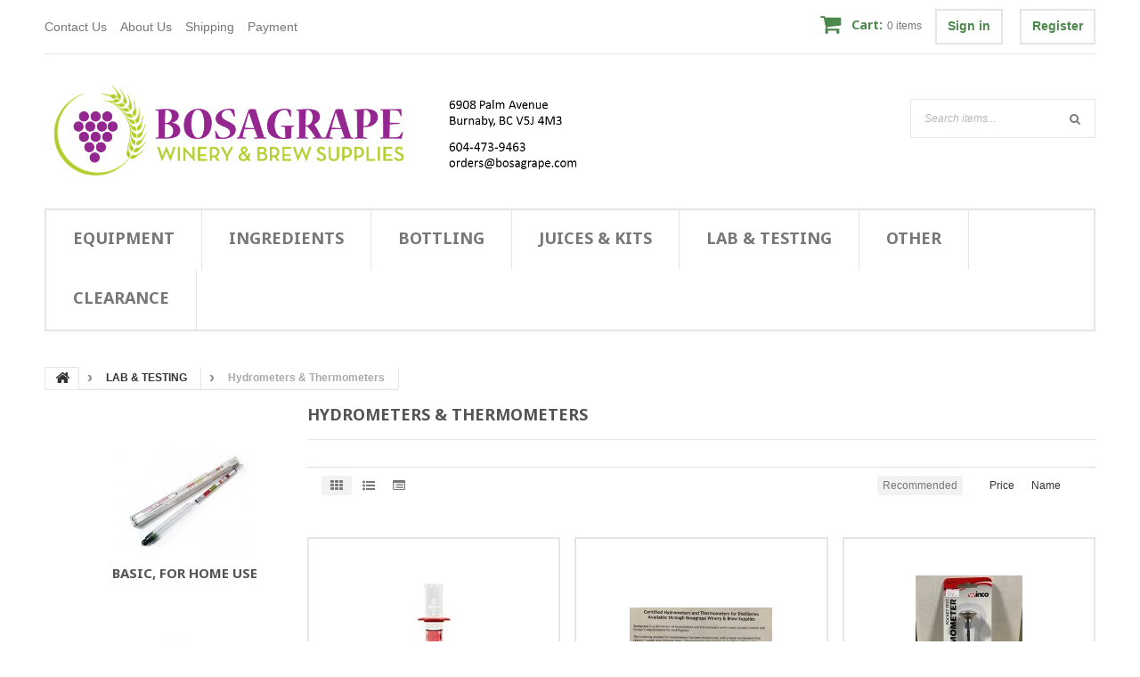

--- FILE ---
content_type: text/html; charset=UTF-8
request_url: https://ecom.bosagrape.com/laboratory-and-testing/hydrometers/
body_size: 700914
content:
<!DOCTYPE html>
<html lang="en">
  
<head>
  
<base href="https://ecom.bosagrape.com/" />

  <link rel="canonical" href="https://ecom.bosagrape.com/laboratory-and-testing/hydrometers/" />


<title>Hydrometers &amp; Thermometers</title>

<meta http-equiv="Content-Type" content="text/html; charset=utf-8" />

<script type="text/javascript" src="http://maps.google.com/maps/api/js?sensor=true&amp;amp;region=US"></script>

<meta name="Generator" content="X-Cart" />


  <meta name="description" content="We serve craft beverage makers." />

<meta name="viewport" content="width=device-width, initial-scale=1.0" />


<meta name="apple-mobile-web-app-capable"   content="yes" />
<meta name="mobile-web-app-capable"         content="yes" />

<meta http-equiv="X-UA-Compatible" content="IE=Edge" />

  <link rel="shortcut icon" href="https://ecom.bosagrape.com/images/simplecms/favicon.ico" type="image/x-icon" />

<link rel="icon"              sizes="192x192"   href="images/simplecms/appleIcon_Logo_tab.png"/>
<link rel="apple-touch-icon"  sizes="192x192"   href="images/simplecms/appleIcon_Logo_tab.png">

      <style>
/* AUTOGENERATED: normalize.css */
html,body,div,span,applet,object,iframe,h1,h2,h3,h4,h5,h6,p,blockquote,pre,a,abbr,acronym,address,big,cite,code,del,dfn,em,font,img,ins,kbd,q,s,samp,small,strike,strong,sub,sup,tt,var,b,u,i,center,dl,dt,dd,ol,ul,li,fieldset,form,label,legend,caption,input,textarea{margin:0;padding:0;border:0;outline:0}ol,ul{list-style:none}blockquote,q{quotes:none}blockquote:before,blockquote:after,q:before,q:after{content:'';content:none}a{text-decoration:underline}a:focus{outline:0}label{font-weight:400}
/* AUTOGENERATED: jquery-ui.css */
/*! jQuery UI - v1.10.4 - 2014-01-17
* http://jqueryui.com
* Includes: jquery.ui.core.css, jquery.ui.accordion.css, jquery.ui.autocomplete.css, jquery.ui.button.css, jquery.ui.datepicker.css, jquery.ui.dialog.css, jquery.ui.menu.css, jquery.ui.progressbar.css, jquery.ui.resizable.css, jquery.ui.selectable.css, jquery.ui.slider.css, jquery.ui.spinner.css, jquery.ui.tabs.css, jquery.ui.tooltip.css, jquery.ui.theme.css
* Copyright 2014 jQuery Foundation and other contributors; Licensed MIT */
 .ui-helper-hidden{display:none}.ui-helper-hidden-accessible{border:0;clip:rect(0 0 0 0);height:1px;margin:-1px;overflow:hidden;padding:0;position:absolute;width:1px}.ui-helper-reset{margin:0;padding:0;border:0;outline:0;line-height:1.3;text-decoration:none;font-size:100%;list-style:none}.ui-helper-clearfix:before,.ui-helper-clearfix:after{content:"";display:table;border-collapse:collapse}.ui-helper-clearfix:after{clear:both}.ui-helper-clearfix{min-height:0}.ui-helper-zfix{width:100%;height:100%;top:0;left:0;position:absolute;opacity:0;filter:Alpha(Opacity=0)}.ui-front{z-index:100}.ui-state-disabled{cursor:default !important}.ui-icon{display:block;text-indent:-99999px;overflow:hidden;background-repeat:no-repeat}.ui-widget-overlay{position:fixed;top:0;left:0;width:100%;height:100%}.ui-accordion .ui-accordion-header{display:block;cursor:pointer;position:relative;margin-top:2px;padding:.5em .5em .5em .7em;min-height:0}.ui-accordion .ui-accordion-icons{padding-left:2.2em}.ui-accordion .ui-accordion-noicons{padding-left:.7em}.ui-accordion .ui-accordion-icons .ui-accordion-icons{padding-left:2.2em}.ui-accordion .ui-accordion-header .ui-accordion-header-icon{position:absolute;left:.5em;top:50%;margin-top:-8px}.ui-accordion .ui-accordion-content{padding:1em 2.2em;border-top:0;overflow:auto}.ui-autocomplete{position:absolute;top:0;left:0;cursor:default}.ui-button{display:inline-block;position:relative;padding:0;line-height:normal;margin-right:.1em;cursor:pointer;vertical-align:middle;text-align:center;overflow:visible}.ui-button,.ui-button:link,.ui-button:visited,.ui-button:hover,.ui-button:active{text-decoration:none}.ui-button-icon-only{width:2.2em}button.ui-button-icon-only{width:2.4em}.ui-button-icons-only{width:3.4em}button.ui-button-icons-only{width:3.7em}.ui-button .ui-button-text{display:block;line-height:normal}.ui-button-text-only .ui-button-text{padding:.4em 1em}.ui-button-icon-only .ui-button-text,.ui-button-icons-only .ui-button-text{padding:.4em;text-indent:-9999999px}.ui-button-text-icon-primary .ui-button-text,.ui-button-text-icons .ui-button-text{padding:.4em 1em .4em 2.1em}.ui-button-text-icon-secondary .ui-button-text,.ui-button-text-icons .ui-button-text{padding:.4em 2.1em .4em 1em}.ui-button-text-icons .ui-button-text{padding-left:2.1em;padding-right:2.1em}input.ui-button{padding:.4em 1em}.ui-button-icon-only .ui-icon,.ui-button-text-icon-primary .ui-icon,.ui-button-text-icon-secondary .ui-icon,.ui-button-text-icons .ui-icon,.ui-button-icons-only .ui-icon{position:absolute;top:50%;margin-top:-8px}.ui-button-icon-only .ui-icon{left:50%;margin-left:-8px}.ui-button-text-icon-primary .ui-button-icon-primary,.ui-button-text-icons .ui-button-icon-primary,.ui-button-icons-only .ui-button-icon-primary{left:.5em}.ui-button-text-icon-secondary .ui-button-icon-secondary,.ui-button-text-icons .ui-button-icon-secondary,.ui-button-icons-only .ui-button-icon-secondary{right:.5em}.ui-buttonset{margin-right:7px}.ui-buttonset .ui-button{margin-left:0;margin-right:-.3em}input.ui-button::-moz-focus-inner,button.ui-button::-moz-focus-inner{border:0;padding:0}.ui-datepicker{width:17em;padding:.2em .2em 0;display:none}.ui-datepicker .ui-datepicker-header{position:relative;padding:.2em 0}.ui-datepicker .ui-datepicker-prev,.ui-datepicker .ui-datepicker-next{position:absolute;top:2px;width:1.8em;height:1.8em}.ui-datepicker .ui-datepicker-prev-hover,.ui-datepicker .ui-datepicker-next-hover{top:1px}.ui-datepicker .ui-datepicker-prev{left:2px}.ui-datepicker .ui-datepicker-next{right:2px}.ui-datepicker .ui-datepicker-prev-hover{left:1px}.ui-datepicker .ui-datepicker-next-hover{right:1px}.ui-datepicker .ui-datepicker-prev span,.ui-datepicker .ui-datepicker-next span{display:block;position:absolute;left:50%;margin-left:-8px;top:50%;margin-top:-8px}.ui-datepicker .ui-datepicker-title{margin:0 2.3em;line-height:1.8em;text-align:center}.ui-datepicker .ui-datepicker-title select{font-size:1em;margin:1px 0}.ui-datepicker select.ui-datepicker-month,.ui-datepicker select.ui-datepicker-year{width:49%}.ui-datepicker table{width:100%;font-size:.9em;border-collapse:collapse;margin:0 0 .4em}.ui-datepicker th{padding:.7em .3em;text-align:center;font-weight:700;border:0}.ui-datepicker td{border:0;padding:1px}.ui-datepicker td span,.ui-datepicker td a{display:block;padding:.2em;text-align:right;text-decoration:none}.ui-datepicker .ui-datepicker-buttonpane{background-image:none;margin:.7em 0 0 0;padding:0 .2em;border-left:0;border-right:0;border-bottom:0}.ui-datepicker .ui-datepicker-buttonpane button{float:right;margin:.5em .2em .4em;cursor:pointer;padding:.2em .6em .3em .6em;width:auto;overflow:visible}.ui-datepicker .ui-datepicker-buttonpane button.ui-datepicker-current{float:left}.ui-datepicker.ui-datepicker-multi{width:auto}.ui-datepicker-multi .ui-datepicker-group{float:left}.ui-datepicker-multi .ui-datepicker-group table{width:95%;margin:0 auto .4em}.ui-datepicker-multi-2 .ui-datepicker-group{width:50%}.ui-datepicker-multi-3 .ui-datepicker-group{width:33.3%}.ui-datepicker-multi-4 .ui-datepicker-group{width:25%}.ui-datepicker-multi .ui-datepicker-group-last .ui-datepicker-header,.ui-datepicker-multi .ui-datepicker-group-middle .ui-datepicker-header{border-left-width:0}.ui-datepicker-multi .ui-datepicker-buttonpane{clear:left}.ui-datepicker-row-break{clear:both;width:100%;font-size:0}.ui-datepicker-rtl{direction:rtl}.ui-datepicker-rtl .ui-datepicker-prev{right:2px;left:auto}.ui-datepicker-rtl .ui-datepicker-next{left:2px;right:auto}.ui-datepicker-rtl .ui-datepicker-prev:hover{right:1px;left:auto}.ui-datepicker-rtl .ui-datepicker-next:hover{left:1px;right:auto}.ui-datepicker-rtl .ui-datepicker-buttonpane{clear:right}.ui-datepicker-rtl .ui-datepicker-buttonpane button{float:left}.ui-datepicker-rtl .ui-datepicker-buttonpane button.ui-datepicker-current,.ui-datepicker-rtl .ui-datepicker-group{float:right}.ui-datepicker-rtl .ui-datepicker-group-last .ui-datepicker-header,.ui-datepicker-rtl .ui-datepicker-group-middle .ui-datepicker-header{border-right-width:0;border-left-width:1px}.ui-dialog{overflow:hidden;position:absolute;top:0;left:0;padding:.2em;outline:0}.ui-dialog .ui-dialog-titlebar{padding:.4em 1em;position:relative}.ui-dialog .ui-dialog-title{float:left;margin:.1em 0;white-space:nowrap;width:90%;overflow:hidden;text-overflow:ellipsis}.ui-dialog .ui-dialog-titlebar-close{position:absolute;right:.3em;top:50%;width:20px;margin:-10px 0 0 0;padding:1px;height:20px}.ui-dialog .ui-dialog-content{position:relative;border:0;padding:.5em 1em;background:none;overflow:auto}.ui-dialog .ui-dialog-buttonpane{text-align:left;border-width:1px 0 0 0;background-image:none;margin-top:.5em;padding:.3em 1em .5em .4em}.ui-dialog .ui-dialog-buttonpane .ui-dialog-buttonset{float:right}.ui-dialog .ui-dialog-buttonpane button{margin:.5em .4em .5em 0;cursor:pointer}.ui-dialog .ui-resizable-se{width:12px;height:12px;right:-5px;bottom:-5px;background-position:16px 16px}.ui-draggable .ui-dialog-titlebar{cursor:move}.ui-menu{list-style:none;padding:2px;margin:0;display:block;outline:none}.ui-menu .ui-menu{margin-top:-3px;position:absolute}.ui-menu .ui-menu-item{margin:0;padding:0;width:100%;list-style-image:url([data-uri])}.ui-menu .ui-menu-divider{margin:5px -2px 5px -2px;height:0;font-size:0;line-height:0;border-width:1px 0 0 0}.ui-menu .ui-menu-item a{text-decoration:none;display:block;padding:2px .4em;line-height:1.5;min-height:0;font-weight:400}.ui-menu .ui-menu-item a.ui-state-focus,.ui-menu .ui-menu-item a.ui-state-active{font-weight:400;margin:-1px}.ui-menu .ui-state-disabled{font-weight:400;margin:.4em 0 .2em;line-height:1.5}.ui-menu .ui-state-disabled a{cursor:default}.ui-menu-icons{position:relative}.ui-menu-icons .ui-menu-item a{position:relative;padding-left:2em}.ui-menu .ui-icon{position:absolute;top:.2em;left:.2em}.ui-menu .ui-menu-icon{position:static;float:right}.ui-progressbar{height:2em;text-align:left;overflow:hidden}.ui-progressbar .ui-progressbar-value{height:100%}.ui-progressbar .ui-progressbar-overlay{background:url(skins/common/ui/images/animated-overlay.gif);height:100%;filter:alpha(opacity=25);opacity:.25}.ui-progressbar-indeterminate .ui-progressbar-value{background-image:none}.ui-resizable{position:relative}.ui-resizable-handle{position:absolute;font-size:.1px;display:block}.ui-resizable-disabled .ui-resizable-handle,.ui-resizable-autohide .ui-resizable-handle{display:none}.ui-resizable-n{cursor:n-resize;height:7px;width:100%;top:-5px;left:0}.ui-resizable-s{cursor:s-resize;height:7px;width:100%;bottom:-5px;left:0}.ui-resizable-e{cursor:e-resize;width:7px;right:-5px;top:0;height:100%}.ui-resizable-w{cursor:w-resize;width:7px;left:-5px;top:0;height:100%}.ui-resizable-se{cursor:se-resize;width:12px;height:12px;right:1px;bottom:1px}.ui-resizable-sw{cursor:sw-resize;width:9px;height:9px;left:-5px;bottom:-5px}.ui-resizable-nw{cursor:nw-resize;width:9px;height:9px;left:-5px;top:-5px}.ui-resizable-ne{cursor:ne-resize;width:9px;height:9px;right:-5px;top:-5px}.ui-selectable-helper{position:absolute;z-index:100;border:1px dotted black}.ui-slider{position:relative;text-align:left}.ui-slider .ui-slider-handle{position:absolute;z-index:2;width:1.2em;height:1.2em;cursor:default}.ui-slider .ui-slider-range{position:absolute;z-index:1;font-size:.7em;display:block;border:0;background-position:0 0}.ui-slider.ui-state-disabled .ui-slider-handle,.ui-slider.ui-state-disabled .ui-slider-range{filter:inherit}.ui-slider-horizontal{height:.8em}.ui-slider-horizontal .ui-slider-handle{top:-.3em;margin-left:-.6em}.ui-slider-horizontal .ui-slider-range{top:0;height:100%}.ui-slider-horizontal .ui-slider-range-min{left:0}.ui-slider-horizontal .ui-slider-range-max{right:0}.ui-slider-vertical{width:.8em;height:100px}.ui-slider-vertical .ui-slider-handle{left:-.3em;margin-left:0;margin-bottom:-.6em}.ui-slider-vertical .ui-slider-range{left:0;width:100%}.ui-slider-vertical .ui-slider-range-min{bottom:0}.ui-slider-vertical .ui-slider-range-max{top:0}.ui-spinner{position:relative;display:inline-block;overflow:hidden;padding:0;vertical-align:middle}.ui-spinner-input{border:none;background:none;color:inherit;padding:0;margin:.2em 0;vertical-align:middle;margin-left:.4em;margin-right:22px}.ui-spinner-button{width:16px;height:50%;font-size:.5em;padding:0;margin:0;text-align:center;position:absolute;cursor:default;display:block;overflow:hidden;right:0}.ui-spinner a.ui-spinner-button{border-top:none;border-bottom:none;border-right:none}.ui-spinner .ui-icon{position:absolute;margin-top:-8px;top:50%;left:0}.ui-spinner-up{top:0}.ui-spinner-down{bottom:0}.ui-spinner .ui-icon-triangle-1-s{background-position:-65px -16px}.ui-tabs{position:relative;padding:.2em}.ui-tabs .ui-tabs-nav{margin:0;padding:.2em .2em 0}.ui-tabs .ui-tabs-nav li{list-style:none;float:left;position:relative;top:0;margin:1px .2em 0 0;border-bottom-width:0;padding:0;white-space:nowrap}.ui-tabs .ui-tabs-nav .ui-tabs-anchor{float:left;padding:.5em 1em;text-decoration:none}.ui-tabs .ui-tabs-nav li.ui-tabs-active{margin-bottom:-1px;padding-bottom:1px}.ui-tabs .ui-tabs-nav li.ui-tabs-active .ui-tabs-anchor,.ui-tabs .ui-tabs-nav li.ui-state-disabled .ui-tabs-anchor,.ui-tabs .ui-tabs-nav li.ui-tabs-loading .ui-tabs-anchor{cursor:text}.ui-tabs-collapsible .ui-tabs-nav li.ui-tabs-active .ui-tabs-anchor{cursor:pointer}.ui-tabs .ui-tabs-panel{display:block;border-width:0;padding:1em 1.4em;background:none}.ui-tooltip{padding:8px;position:absolute;z-index:9999;max-width:300px;-webkit-box-shadow:0 0 5px #aaa;box-shadow:0 0 5px #aaa}body .ui-tooltip{border-width:2px}.ui-widget{font-family:Verdana,Arial,sans-serif;font-size:1.1em}.ui-widget .ui-widget{font-size:1em}.ui-widget-content{border:1px solid #aaa;background:#fff url(skins/common/ui/images/ui-bg_flat_75_ffffff_40x100.png) 50% 50% repeat-x;color:#222}.ui-widget-content a{color:#222}.ui-widget-header{border:1px solid #aaa;background:#ccc url(skins/common/ui/images/ui-bg_highlight-soft_75_cccccc_1x100.png) 50% 50% repeat-x;color:#222;font-weight:700}.ui-widget-header a{color:#222}.ui-state-default,.ui-widget-content .ui-state-default,.ui-widget-header .ui-state-default{border:1px solid #d3d3d3;background:#e6e6e6 url(skins/common/ui/images/ui-bg_glass_75_e6e6e6_1x400.png) 50% 50% repeat-x;font-weight:400;color:#555}.ui-state-default a,.ui-state-default a:link,.ui-state-default a:visited{color:#555;text-decoration:none}.ui-state-hover,.ui-widget-content .ui-state-hover,.ui-widget-header .ui-state-hover,.ui-state-focus,.ui-widget-content .ui-state-focus,.ui-widget-header .ui-state-focus{border:1px solid #999;background:#dadada url(skins/common/ui/images/ui-bg_glass_75_dadada_1x400.png) 50% 50% repeat-x;font-weight:400;color:#212121}.ui-state-hover a,.ui-state-hover a:hover,.ui-state-hover a:link,.ui-state-hover a:visited,.ui-state-focus a,.ui-state-focus a:hover,.ui-state-focus a:link,.ui-state-focus a:visited{color:#212121;text-decoration:none}.ui-state-active,.ui-widget-content .ui-state-active,.ui-widget-header .ui-state-active{border:1px solid #aaa;background:#fff url(skins/common/ui/images/ui-bg_glass_65_ffffff_1x400.png) 50% 50% repeat-x;font-weight:400;color:#212121}.ui-state-active a,.ui-state-active a:link,.ui-state-active a:visited{color:#212121;text-decoration:none}.ui-state-highlight,.ui-widget-content .ui-state-highlight,.ui-widget-header .ui-state-highlight{border:1px solid #fcefa1;background:#fbf9ee url(skins/common/ui/images/ui-bg_glass_55_fbf9ee_1x400.png) 50% 50% repeat-x;color:#363636}.ui-state-highlight a,.ui-widget-content .ui-state-highlight a,.ui-widget-header .ui-state-highlight a{color:#363636}.ui-state-error,.ui-widget-content .ui-state-error,.ui-widget-header .ui-state-error{border:1px solid #cd0a0a;background:#fef1ec url(skins/common/ui/images/ui-bg_glass_95_fef1ec_1x400.png) 50% 50% repeat-x;color:#cd0a0a}.ui-state-error a,.ui-widget-content .ui-state-error a,.ui-widget-header .ui-state-error a{color:#cd0a0a}.ui-state-error-text,.ui-widget-content .ui-state-error-text,.ui-widget-header .ui-state-error-text{color:#cd0a0a}.ui-priority-primary,.ui-widget-content .ui-priority-primary,.ui-widget-header .ui-priority-primary{font-weight:700}.ui-priority-secondary,.ui-widget-content .ui-priority-secondary,.ui-widget-header .ui-priority-secondary{opacity:.7;filter:Alpha(Opacity=70);font-weight:400}.ui-state-disabled,.ui-widget-content .ui-state-disabled,.ui-widget-header .ui-state-disabled{opacity:.35;filter:Alpha(Opacity=35);background-image:none}.ui-state-disabled .ui-icon{filter:Alpha(Opacity=35)}.ui-icon{width:16px;height:16px}.ui-icon,.ui-widget-content .ui-icon{background-image:url(skins/common/ui/images/ui-icons_222222_256x240.png)}.ui-widget-header .ui-icon{background-image:url(skins/common/ui/images/ui-icons_222222_256x240.png)}.ui-state-default .ui-icon{background-image:url(skins/common/ui/images/ui-icons_888888_256x240.png)}.ui-state-hover .ui-icon,.ui-state-focus .ui-icon{background-image:url(skins/common/ui/images/ui-icons_454545_256x240.png)}.ui-state-active .ui-icon{background-image:url(skins/common/ui/images/ui-icons_454545_256x240.png)}.ui-state-highlight .ui-icon{background-image:url(skins/common/ui/images/ui-icons_2e83ff_256x240.png)}.ui-state-error .ui-icon,.ui-state-error-text .ui-icon{background-image:url(skins/common/ui/images/ui-icons_cd0a0a_256x240.png)}.ui-icon-blank{background-position:16px 16px}.ui-icon-carat-1-n{background-position:0 0}.ui-icon-carat-1-ne{background-position:-16px 0}.ui-icon-carat-1-e{background-position:-32px 0}.ui-icon-carat-1-se{background-position:-48px 0}.ui-icon-carat-1-s{background-position:-64px 0}.ui-icon-carat-1-sw{background-position:-80px 0}.ui-icon-carat-1-w{background-position:-96px 0}.ui-icon-carat-1-nw{background-position:-112px 0}.ui-icon-carat-2-n-s{background-position:-128px 0}.ui-icon-carat-2-e-w{background-position:-144px 0}.ui-icon-triangle-1-n{background-position:0 -16px}.ui-icon-triangle-1-ne{background-position:-16px -16px}.ui-icon-triangle-1-e{background-position:-32px -16px}.ui-icon-triangle-1-se{background-position:-48px -16px}.ui-icon-triangle-1-s{background-position:-64px -16px}.ui-icon-triangle-1-sw{background-position:-80px -16px}.ui-icon-triangle-1-w{background-position:-96px -16px}.ui-icon-triangle-1-nw{background-position:-112px -16px}.ui-icon-triangle-2-n-s{background-position:-128px -16px}.ui-icon-triangle-2-e-w{background-position:-144px -16px}.ui-icon-arrow-1-n{background-position:0 -32px}.ui-icon-arrow-1-ne{background-position:-16px -32px}.ui-icon-arrow-1-e{background-position:-32px -32px}.ui-icon-arrow-1-se{background-position:-48px -32px}.ui-icon-arrow-1-s{background-position:-64px -32px}.ui-icon-arrow-1-sw{background-position:-80px -32px}.ui-icon-arrow-1-w{background-position:-96px -32px}.ui-icon-arrow-1-nw{background-position:-112px -32px}.ui-icon-arrow-2-n-s{background-position:-128px -32px}.ui-icon-arrow-2-ne-sw{background-position:-144px -32px}.ui-icon-arrow-2-e-w{background-position:-160px -32px}.ui-icon-arrow-2-se-nw{background-position:-176px -32px}.ui-icon-arrowstop-1-n{background-position:-192px -32px}.ui-icon-arrowstop-1-e{background-position:-208px -32px}.ui-icon-arrowstop-1-s{background-position:-224px -32px}.ui-icon-arrowstop-1-w{background-position:-240px -32px}.ui-icon-arrowthick-1-n{background-position:0 -48px}.ui-icon-arrowthick-1-ne{background-position:-16px -48px}.ui-icon-arrowthick-1-e{background-position:-32px -48px}.ui-icon-arrowthick-1-se{background-position:-48px -48px}.ui-icon-arrowthick-1-s{background-position:-64px -48px}.ui-icon-arrowthick-1-sw{background-position:-80px -48px}.ui-icon-arrowthick-1-w{background-position:-96px -48px}.ui-icon-arrowthick-1-nw{background-position:-112px -48px}.ui-icon-arrowthick-2-n-s{background-position:-128px -48px}.ui-icon-arrowthick-2-ne-sw{background-position:-144px -48px}.ui-icon-arrowthick-2-e-w{background-position:-160px -48px}.ui-icon-arrowthick-2-se-nw{background-position:-176px -48px}.ui-icon-arrowthickstop-1-n{background-position:-192px -48px}.ui-icon-arrowthickstop-1-e{background-position:-208px -48px}.ui-icon-arrowthickstop-1-s{background-position:-224px -48px}.ui-icon-arrowthickstop-1-w{background-position:-240px -48px}.ui-icon-arrowreturnthick-1-w{background-position:0 -64px}.ui-icon-arrowreturnthick-1-n{background-position:-16px -64px}.ui-icon-arrowreturnthick-1-e{background-position:-32px -64px}.ui-icon-arrowreturnthick-1-s{background-position:-48px -64px}.ui-icon-arrowreturn-1-w{background-position:-64px -64px}.ui-icon-arrowreturn-1-n{background-position:-80px -64px}.ui-icon-arrowreturn-1-e{background-position:-96px -64px}.ui-icon-arrowreturn-1-s{background-position:-112px -64px}.ui-icon-arrowrefresh-1-w{background-position:-128px -64px}.ui-icon-arrowrefresh-1-n{background-position:-144px -64px}.ui-icon-arrowrefresh-1-e{background-position:-160px -64px}.ui-icon-arrowrefresh-1-s{background-position:-176px -64px}.ui-icon-arrow-4{background-position:0 -80px}.ui-icon-arrow-4-diag{background-position:-16px -80px}.ui-icon-extlink{background-position:-32px -80px}.ui-icon-newwin{background-position:-48px -80px}.ui-icon-refresh{background-position:-64px -80px}.ui-icon-shuffle{background-position:-80px -80px}.ui-icon-transfer-e-w{background-position:-96px -80px}.ui-icon-transferthick-e-w{background-position:-112px -80px}.ui-icon-folder-collapsed{background-position:0 -96px}.ui-icon-folder-open{background-position:-16px -96px}.ui-icon-document{background-position:-32px -96px}.ui-icon-document-b{background-position:-48px -96px}.ui-icon-note{background-position:-64px -96px}.ui-icon-mail-closed{background-position:-80px -96px}.ui-icon-mail-open{background-position:-96px -96px}.ui-icon-suitcase{background-position:-112px -96px}.ui-icon-comment{background-position:-128px -96px}.ui-icon-person{background-position:-144px -96px}.ui-icon-print{background-position:-160px -96px}.ui-icon-trash{background-position:-176px -96px}.ui-icon-locked{background-position:-192px -96px}.ui-icon-unlocked{background-position:-208px -96px}.ui-icon-bookmark{background-position:-224px -96px}.ui-icon-tag{background-position:-240px -96px}.ui-icon-home{background-position:0 -112px}.ui-icon-flag{background-position:-16px -112px}.ui-icon-calendar{background-position:-32px -112px}.ui-icon-cart{background-position:-48px -112px}.ui-icon-pencil{background-position:-64px -112px}.ui-icon-clock{background-position:-80px -112px}.ui-icon-disk{background-position:-96px -112px}.ui-icon-calculator{background-position:-112px -112px}.ui-icon-zoomin{background-position:-128px -112px}.ui-icon-zoomout{background-position:-144px -112px}.ui-icon-search{background-position:-160px -112px}.ui-icon-wrench{background-position:-176px -112px}.ui-icon-gear{background-position:-192px -112px}.ui-icon-heart{background-position:-208px -112px}.ui-icon-star{background-position:-224px -112px}.ui-icon-link{background-position:-240px -112px}.ui-icon-cancel{background-position:0 -128px}.ui-icon-plus{background-position:-16px -128px}.ui-icon-plusthick{background-position:-32px -128px}.ui-icon-minus{background-position:-48px -128px}.ui-icon-minusthick{background-position:-64px -128px}.ui-icon-close{background-position:-80px -128px}.ui-icon-closethick{background-position:-96px -128px}.ui-icon-key{background-position:-112px -128px}.ui-icon-lightbulb{background-position:-128px -128px}.ui-icon-scissors{background-position:-144px -128px}.ui-icon-clipboard{background-position:-160px -128px}.ui-icon-copy{background-position:-176px -128px}.ui-icon-contact{background-position:-192px -128px}.ui-icon-image{background-position:-208px -128px}.ui-icon-video{background-position:-224px -128px}.ui-icon-script{background-position:-240px -128px}.ui-icon-alert{background-position:0 -144px}.ui-icon-info{background-position:-16px -144px}.ui-icon-notice{background-position:-32px -144px}.ui-icon-help{background-position:-48px -144px}.ui-icon-check{background-position:-64px -144px}.ui-icon-bullet{background-position:-80px -144px}.ui-icon-radio-on{background-position:-96px -144px}.ui-icon-radio-off{background-position:-112px -144px}.ui-icon-pin-w{background-position:-128px -144px}.ui-icon-pin-s{background-position:-144px -144px}.ui-icon-play{background-position:0 -160px}.ui-icon-pause{background-position:-16px -160px}.ui-icon-seek-next{background-position:-32px -160px}.ui-icon-seek-prev{background-position:-48px -160px}.ui-icon-seek-end{background-position:-64px -160px}.ui-icon-seek-start{background-position:-80px -160px}.ui-icon-seek-first{background-position:-80px -160px}.ui-icon-stop{background-position:-96px -160px}.ui-icon-eject{background-position:-112px -160px}.ui-icon-volume-off{background-position:-128px -160px}.ui-icon-volume-on{background-position:-144px -160px}.ui-icon-power{background-position:0 -176px}.ui-icon-signal-diag{background-position:-16px -176px}.ui-icon-signal{background-position:-32px -176px}.ui-icon-battery-0{background-position:-48px -176px}.ui-icon-battery-1{background-position:-64px -176px}.ui-icon-battery-2{background-position:-80px -176px}.ui-icon-battery-3{background-position:-96px -176px}.ui-icon-circle-plus{background-position:0 -192px}.ui-icon-circle-minus{background-position:-16px -192px}.ui-icon-circle-close{background-position:-32px -192px}.ui-icon-circle-triangle-e{background-position:-48px -192px}.ui-icon-circle-triangle-s{background-position:-64px -192px}.ui-icon-circle-triangle-w{background-position:-80px -192px}.ui-icon-circle-triangle-n{background-position:-96px -192px}.ui-icon-circle-arrow-e{background-position:-112px -192px}.ui-icon-circle-arrow-s{background-position:-128px -192px}.ui-icon-circle-arrow-w{background-position:-144px -192px}.ui-icon-circle-arrow-n{background-position:-160px -192px}.ui-icon-circle-zoomin{background-position:-176px -192px}.ui-icon-circle-zoomout{background-position:-192px -192px}.ui-icon-circle-check{background-position:-208px -192px}.ui-icon-circlesmall-plus{background-position:0 -208px}.ui-icon-circlesmall-minus{background-position:-16px -208px}.ui-icon-circlesmall-close{background-position:-32px -208px}.ui-icon-squaresmall-plus{background-position:-48px -208px}.ui-icon-squaresmall-minus{background-position:-64px -208px}.ui-icon-squaresmall-close{background-position:-80px -208px}.ui-icon-grip-dotted-vertical{background-position:0 -224px}.ui-icon-grip-dotted-horizontal{background-position:-16px -224px}.ui-icon-grip-solid-vertical{background-position:-32px -224px}.ui-icon-grip-solid-horizontal{background-position:-48px -224px}.ui-icon-gripsmall-diagonal-se{background-position:-64px -224px}.ui-icon-grip-diagonal-se{background-position:-80px -224px}.ui-corner-all,.ui-corner-top,.ui-corner-left,.ui-corner-tl{border-top-left-radius:4px}.ui-corner-all,.ui-corner-top,.ui-corner-right,.ui-corner-tr{border-top-right-radius:4px}.ui-corner-all,.ui-corner-bottom,.ui-corner-left,.ui-corner-bl{border-bottom-left-radius:4px}.ui-corner-all,.ui-corner-bottom,.ui-corner-right,.ui-corner-br{border-bottom-right-radius:4px}.ui-widget-overlay{background:#aaa url(skins/common/ui/images/ui-bg_flat_0_aaaaaa_40x100.png) 50% 50% repeat-x;opacity:.3;filter:Alpha(Opacity=30)}.ui-widget-shadow{margin:-8px 0 0 -8px;padding:8px;background:#aaa url(skins/common/ui/images/ui-bg_flat_0_aaaaaa_40x100.png) 50% 50% repeat-x;opacity:.3;filter:Alpha(Opacity=30);border-radius:8px}
/* AUTOGENERATED: jquery.mousewheel.css */
span.wheel-mark{margin:0 10px 0 5px;height:16px;width:15px;display:inline-block}input.focused+span.wheel-mark{background:url(skins/common/images/icon_mouse.gif) no-repeat}
/* AUTOGENERATED: validationEngine.jquery.css */
.formError{z-index:990}.formError .formErrorContent{z-index:991}.formError .formErrorArrow{z-index:996}.ui-dialog .formError{z-index:5000}.ui-dialog .formError .formErrorContent{z-index:5001}.ui-dialog .formError .formErrorArrow{z-index:5006}.inputContainer{position:relative;float:left}.formError{position:absolute;top:300px;left:300px;display:block;cursor:pointer;text-align:left}.formError.inline{position:relative;top:0;left:0;display:inline-block}.ajaxSubmit{padding:20px;background:#55ea55;border:1px solid #999;display:none}.formError .formErrorContent{width:100%;background:#ee0101;position:relative;color:#fff;min-width:120px;font-size:11px;border:2px solid #ddd;box-shadow:0 0 6px #000;-moz-box-shadow:0 0 6px #000;-webkit-box-shadow:0 0 6px #000;-o-box-shadow:0 0 6px #000;padding:4px 10px 4px 10px;border-radius:6px;-moz-border-radius:6px;-webkit-border-radius:6px;-o-border-radius:6px}.formError.inline .formErrorContent{box-shadow:none;-moz-box-shadow:none;-webkit-box-shadow:none;-o-box-shadow:none;border:none;border-radius:0;-moz-border-radius:0;-webkit-border-radius:0;-o-border-radius:0}.greenPopup .formErrorContent{background:#33be40}.blackPopup .formErrorContent{background:#393939;color:#FFF}.formError .formErrorArrow{width:15px;margin:-2px 0 0 13px;position:relative}body[dir='rtl'] .formError .formErrorArrow,body.rtl .formError .formErrorArrow{margin:-2px 13px 0 0}.formError .formErrorArrowBottom{box-shadow:none;-moz-box-shadow:none;-webkit-box-shadow:none;-o-box-shadow:none;margin:0px 0 0 12px;top:2px}.formError .formErrorArrow div{border-left:2px solid #ddd;border-right:2px solid #ddd;box-shadow:0 2px 3px #444;-moz-box-shadow:0 2px 3px #444;-webkit-box-shadow:0 2px 3px #444;-o-box-shadow:0 2px 3px #444;font-size:0px;height:1px;background:#ee0101;margin:0 auto;line-height:0;font-size:0;display:block}.formError .formErrorArrowBottom div{box-shadow:none;-moz-box-shadow:none;-webkit-box-shadow:none;-o-box-shadow:none}.greenPopup .formErrorArrow div{background:#33be40}.blackPopup .formErrorArrow div{background:#393939;color:#FFF}.formError .formErrorArrow .line10{width:15px;border:none}.formError .formErrorArrow .line9{width:13px;border:none}.formError .formErrorArrow .line8{width:11px}.formError .formErrorArrow .line7{width:9px}.formError .formErrorArrow .line6{width:7px}.formError .formErrorArrow .line5{width:5px}.formError .formErrorArrow .line4{width:3px}.formError .formErrorArrow .line3{width:1px;border-left:2px solid #ddd;border-right:2px solid #ddd;border-bottom:0 solid #ddd}.formError .formErrorArrow .line2{width:3px;border:none;background:#ddd}.formError .formErrorArrow .line1{width:1px;border:none;background:#ddd}
/* AUTOGENERATED: font-awesome.min.css */
/*!
 *  Font Awesome 4.6.3 by @davegandy - http://fontawesome.io - @fontawesome
 *  License - http://fontawesome.io/license (Font: SIL OFL 1.1, CSS: MIT License)
 */@font-face{font-family:'FontAwesome';src:url(skins/common/css/fonts/fontawesome-webfont.eot?v=4.6.3);src:url(skins/common/css/fonts/fontawesome-webfont.eot?#iefix&v=4.6.3) format('embedded-opentype'),url(skins/common/css/fonts/fontawesome-webfont.woff2?v=4.6.3) format('woff2'),url(skins/common/css/fonts/fontawesome-webfont.woff?v=4.6.3) format('woff'),url(skins/common/css/fonts/fontawesome-webfont.ttf?v=4.6.3) format('truetype'),url(skins/common/css/fonts/fontawesome-webfont.svg?v=4.6.3#fontawesomeregular) format('svg');font-weight:normal;font-style:normal}.fa{display:inline-block;font:normal normal normal 14px/1 FontAwesome;font-size:inherit;text-rendering:auto;-webkit-font-smoothing:antialiased;-moz-osx-font-smoothing:grayscale}.fa-lg{font-size:1.33333333em;line-height:.75em;vertical-align:-15%}.fa-2x{font-size:2em}.fa-3x{font-size:3em}.fa-4x{font-size:4em}.fa-5x{font-size:5em}.fa-fw{width:1.28571429em;text-align:center}.fa-ul{padding-left:0;margin-left:2.14285714em;list-style-type:none}.fa-ul>li{position:relative}.fa-li{position:absolute;left:-2.14285714em;width:2.14285714em;top:.14285714em;text-align:center}.fa-li.fa-lg{left:-1.85714286em}.fa-border{padding:.2em .25em .15em;border:solid .08em #eee;border-radius:.1em}.fa-pull-left{float:left}.fa-pull-right{float:right}.fa.fa-pull-left{margin-right:.3em}.fa.fa-pull-right{margin-left:.3em}.pull-right{float:right}.pull-left{float:left}.fa.pull-left{margin-right:.3em}.fa.pull-right{margin-left:.3em}.fa-spin{-webkit-animation:fa-spin 2s infinite linear;animation:fa-spin 2s infinite linear}.fa-pulse{-webkit-animation:fa-spin 1s infinite steps(8);animation:fa-spin 1s infinite steps(8)}@-webkit-keyframes fa-spin{0%{-webkit-transform:rotate(0deg);transform:rotate(0deg)}100%{-webkit-transform:rotate(359deg);transform:rotate(359deg)}}@keyframes fa-spin{0%{-webkit-transform:rotate(0deg);transform:rotate(0deg)}100%{-webkit-transform:rotate(359deg);transform:rotate(359deg)}}.fa-rotate-90{-ms-filter:"progid:DXImageTransform.Microsoft.BasicImage(rotation=1)";-webkit-transform:rotate(90deg);-ms-transform:rotate(90deg);transform:rotate(90deg)}.fa-rotate-180{-ms-filter:"progid:DXImageTransform.Microsoft.BasicImage(rotation=2)";-webkit-transform:rotate(180deg);-ms-transform:rotate(180deg);transform:rotate(180deg)}.fa-rotate-270{-ms-filter:"progid:DXImageTransform.Microsoft.BasicImage(rotation=3)";-webkit-transform:rotate(270deg);-ms-transform:rotate(270deg);transform:rotate(270deg)}.fa-flip-horizontal{-ms-filter:"progid:DXImageTransform.Microsoft.BasicImage(rotation=0, mirror=1)";-webkit-transform:scale(-1, 1);-ms-transform:scale(-1, 1);transform:scale(-1, 1)}.fa-flip-vertical{-ms-filter:"progid:DXImageTransform.Microsoft.BasicImage(rotation=2, mirror=1)";-webkit-transform:scale(1, -1);-ms-transform:scale(1, -1);transform:scale(1, -1)}:root .fa-rotate-90,:root .fa-rotate-180,:root .fa-rotate-270,:root .fa-flip-horizontal,:root .fa-flip-vertical{filter:none}.fa-stack{position:relative;display:inline-block;width:2em;height:2em;line-height:2em;vertical-align:middle}.fa-stack-1x,.fa-stack-2x{position:absolute;left:0;width:100%;text-align:center}.fa-stack-1x{line-height:inherit}.fa-stack-2x{font-size:2em}.fa-inverse{color:#fff}.fa-glass:before{content:"\f000"}.fa-music:before{content:"\f001"}.fa-search:before{content:"\f002"}.fa-envelope-o:before{content:"\f003"}.fa-heart:before{content:"\f004"}.fa-star:before{content:"\f005"}.fa-star-o:before{content:"\f006"}.fa-user:before{content:"\f007"}.fa-film:before{content:"\f008"}.fa-th-large:before{content:"\f009"}.fa-th:before{content:"\f00a"}.fa-th-list:before{content:"\f00b"}.fa-check:before{content:"\f00c"}.fa-remove:before,.fa-close:before,.fa-times:before{content:"\f00d"}.fa-search-plus:before{content:"\f00e"}.fa-search-minus:before{content:"\f010"}.fa-power-off:before{content:"\f011"}.fa-signal:before{content:"\f012"}.fa-gear:before,.fa-cog:before{content:"\f013"}.fa-trash-o:before{content:"\f014"}.fa-home:before{content:"\f015"}.fa-file-o:before{content:"\f016"}.fa-clock-o:before{content:"\f017"}.fa-road:before{content:"\f018"}.fa-download:before{content:"\f019"}.fa-arrow-circle-o-down:before{content:"\f01a"}.fa-arrow-circle-o-up:before{content:"\f01b"}.fa-inbox:before{content:"\f01c"}.fa-play-circle-o:before{content:"\f01d"}.fa-rotate-right:before,.fa-repeat:before{content:"\f01e"}.fa-refresh:before{content:"\f021"}.fa-list-alt:before{content:"\f022"}.fa-lock:before{content:"\f023"}.fa-flag:before{content:"\f024"}.fa-headphones:before{content:"\f025"}.fa-volume-off:before{content:"\f026"}.fa-volume-down:before{content:"\f027"}.fa-volume-up:before{content:"\f028"}.fa-qrcode:before{content:"\f029"}.fa-barcode:before{content:"\f02a"}.fa-tag:before{content:"\f02b"}.fa-tags:before{content:"\f02c"}.fa-book:before{content:"\f02d"}.fa-bookmark:before{content:"\f02e"}.fa-print:before{content:"\f02f"}.fa-camera:before{content:"\f030"}.fa-font:before{content:"\f031"}.fa-bold:before{content:"\f032"}.fa-italic:before{content:"\f033"}.fa-text-height:before{content:"\f034"}.fa-text-width:before{content:"\f035"}.fa-align-left:before{content:"\f036"}.fa-align-center:before{content:"\f037"}.fa-align-right:before{content:"\f038"}.fa-align-justify:before{content:"\f039"}.fa-list:before{content:"\f03a"}.fa-dedent:before,.fa-outdent:before{content:"\f03b"}.fa-indent:before{content:"\f03c"}.fa-video-camera:before{content:"\f03d"}.fa-photo:before,.fa-image:before,.fa-picture-o:before{content:"\f03e"}.fa-pencil:before{content:"\f040"}.fa-map-marker:before{content:"\f041"}.fa-adjust:before{content:"\f042"}.fa-tint:before{content:"\f043"}.fa-edit:before,.fa-pencil-square-o:before{content:"\f044"}.fa-share-square-o:before{content:"\f045"}.fa-check-square-o:before{content:"\f046"}.fa-arrows:before{content:"\f047"}.fa-step-backward:before{content:"\f048"}.fa-fast-backward:before{content:"\f049"}.fa-backward:before{content:"\f04a"}.fa-play:before{content:"\f04b"}.fa-pause:before{content:"\f04c"}.fa-stop:before{content:"\f04d"}.fa-forward:before{content:"\f04e"}.fa-fast-forward:before{content:"\f050"}.fa-step-forward:before{content:"\f051"}.fa-eject:before{content:"\f052"}.fa-chevron-left:before{content:"\f053"}.fa-chevron-right:before{content:"\f054"}.fa-plus-circle:before{content:"\f055"}.fa-minus-circle:before{content:"\f056"}.fa-times-circle:before{content:"\f057"}.fa-check-circle:before{content:"\f058"}.fa-question-circle:before{content:"\f059"}.fa-info-circle:before{content:"\f05a"}.fa-crosshairs:before{content:"\f05b"}.fa-times-circle-o:before{content:"\f05c"}.fa-check-circle-o:before{content:"\f05d"}.fa-ban:before{content:"\f05e"}.fa-arrow-left:before{content:"\f060"}.fa-arrow-right:before{content:"\f061"}.fa-arrow-up:before{content:"\f062"}.fa-arrow-down:before{content:"\f063"}.fa-mail-forward:before,.fa-share:before{content:"\f064"}.fa-expand:before{content:"\f065"}.fa-compress:before{content:"\f066"}.fa-plus:before{content:"\f067"}.fa-minus:before{content:"\f068"}.fa-asterisk:before{content:"\f069"}.fa-exclamation-circle:before{content:"\f06a"}.fa-gift:before{content:"\f06b"}.fa-leaf:before{content:"\f06c"}.fa-fire:before{content:"\f06d"}.fa-eye:before{content:"\f06e"}.fa-eye-slash:before{content:"\f070"}.fa-warning:before,.fa-exclamation-triangle:before{content:"\f071"}.fa-plane:before{content:"\f072"}.fa-calendar:before{content:"\f073"}.fa-random:before{content:"\f074"}.fa-comment:before{content:"\f075"}.fa-magnet:before{content:"\f076"}.fa-chevron-up:before{content:"\f077"}.fa-chevron-down:before{content:"\f078"}.fa-retweet:before{content:"\f079"}.fa-shopping-cart:before{content:"\f07a"}.fa-folder:before{content:"\f07b"}.fa-folder-open:before{content:"\f07c"}.fa-arrows-v:before{content:"\f07d"}.fa-arrows-h:before{content:"\f07e"}.fa-bar-chart-o:before,.fa-bar-chart:before{content:"\f080"}.fa-twitter-square:before{content:"\f081"}.fa-facebook-square:before{content:"\f082"}.fa-camera-retro:before{content:"\f083"}.fa-key:before{content:"\f084"}.fa-gears:before,.fa-cogs:before{content:"\f085"}.fa-comments:before{content:"\f086"}.fa-thumbs-o-up:before{content:"\f087"}.fa-thumbs-o-down:before{content:"\f088"}.fa-star-half:before{content:"\f089"}.fa-heart-o:before{content:"\f08a"}.fa-sign-out:before{content:"\f08b"}.fa-linkedin-square:before{content:"\f08c"}.fa-thumb-tack:before{content:"\f08d"}.fa-external-link:before{content:"\f08e"}.fa-sign-in:before{content:"\f090"}.fa-trophy:before{content:"\f091"}.fa-github-square:before{content:"\f092"}.fa-upload:before{content:"\f093"}.fa-lemon-o:before{content:"\f094"}.fa-phone:before{content:"\f095"}.fa-square-o:before{content:"\f096"}.fa-bookmark-o:before{content:"\f097"}.fa-phone-square:before{content:"\f098"}.fa-twitter:before{content:"\f099"}.fa-facebook-f:before,.fa-facebook:before{content:"\f09a"}.fa-github:before{content:"\f09b"}.fa-unlock:before{content:"\f09c"}.fa-credit-card:before{content:"\f09d"}.fa-feed:before,.fa-rss:before{content:"\f09e"}.fa-hdd-o:before{content:"\f0a0"}.fa-bullhorn:before{content:"\f0a1"}.fa-bell:before{content:"\f0f3"}.fa-certificate:before{content:"\f0a3"}.fa-hand-o-right:before{content:"\f0a4"}.fa-hand-o-left:before{content:"\f0a5"}.fa-hand-o-up:before{content:"\f0a6"}.fa-hand-o-down:before{content:"\f0a7"}.fa-arrow-circle-left:before{content:"\f0a8"}.fa-arrow-circle-right:before{content:"\f0a9"}.fa-arrow-circle-up:before{content:"\f0aa"}.fa-arrow-circle-down:before{content:"\f0ab"}.fa-globe:before{content:"\f0ac"}.fa-wrench:before{content:"\f0ad"}.fa-tasks:before{content:"\f0ae"}.fa-filter:before{content:"\f0b0"}.fa-briefcase:before{content:"\f0b1"}.fa-arrows-alt:before{content:"\f0b2"}.fa-group:before,.fa-users:before{content:"\f0c0"}.fa-chain:before,.fa-link:before{content:"\f0c1"}.fa-cloud:before{content:"\f0c2"}.fa-flask:before{content:"\f0c3"}.fa-cut:before,.fa-scissors:before{content:"\f0c4"}.fa-copy:before,.fa-files-o:before{content:"\f0c5"}.fa-paperclip:before{content:"\f0c6"}.fa-save:before,.fa-floppy-o:before{content:"\f0c7"}.fa-square:before{content:"\f0c8"}.fa-navicon:before,.fa-reorder:before,.fa-bars:before{content:"\f0c9"}.fa-list-ul:before{content:"\f0ca"}.fa-list-ol:before{content:"\f0cb"}.fa-strikethrough:before{content:"\f0cc"}.fa-underline:before{content:"\f0cd"}.fa-table:before{content:"\f0ce"}.fa-magic:before{content:"\f0d0"}.fa-truck:before{content:"\f0d1"}.fa-pinterest:before{content:"\f0d2"}.fa-pinterest-square:before{content:"\f0d3"}.fa-google-plus-square:before{content:"\f0d4"}.fa-google-plus:before{content:"\f0d5"}.fa-money:before{content:"\f0d6"}.fa-caret-down:before{content:"\f0d7"}.fa-caret-up:before{content:"\f0d8"}.fa-caret-left:before{content:"\f0d9"}.fa-caret-right:before{content:"\f0da"}.fa-columns:before{content:"\f0db"}.fa-unsorted:before,.fa-sort:before{content:"\f0dc"}.fa-sort-down:before,.fa-sort-desc:before{content:"\f0dd"}.fa-sort-up:before,.fa-sort-asc:before{content:"\f0de"}.fa-envelope:before{content:"\f0e0"}.fa-linkedin:before{content:"\f0e1"}.fa-rotate-left:before,.fa-undo:before{content:"\f0e2"}.fa-legal:before,.fa-gavel:before{content:"\f0e3"}.fa-dashboard:before,.fa-tachometer:before{content:"\f0e4"}.fa-comment-o:before{content:"\f0e5"}.fa-comments-o:before{content:"\f0e6"}.fa-flash:before,.fa-bolt:before{content:"\f0e7"}.fa-sitemap:before{content:"\f0e8"}.fa-umbrella:before{content:"\f0e9"}.fa-paste:before,.fa-clipboard:before{content:"\f0ea"}.fa-lightbulb-o:before{content:"\f0eb"}.fa-exchange:before{content:"\f0ec"}.fa-cloud-download:before{content:"\f0ed"}.fa-cloud-upload:before{content:"\f0ee"}.fa-user-md:before{content:"\f0f0"}.fa-stethoscope:before{content:"\f0f1"}.fa-suitcase:before{content:"\f0f2"}.fa-bell-o:before{content:"\f0a2"}.fa-coffee:before{content:"\f0f4"}.fa-cutlery:before{content:"\f0f5"}.fa-file-text-o:before{content:"\f0f6"}.fa-building-o:before{content:"\f0f7"}.fa-hospital-o:before{content:"\f0f8"}.fa-ambulance:before{content:"\f0f9"}.fa-medkit:before{content:"\f0fa"}.fa-fighter-jet:before{content:"\f0fb"}.fa-beer:before{content:"\f0fc"}.fa-h-square:before{content:"\f0fd"}.fa-plus-square:before{content:"\f0fe"}.fa-angle-double-left:before{content:"\f100"}.fa-angle-double-right:before{content:"\f101"}.fa-angle-double-up:before{content:"\f102"}.fa-angle-double-down:before{content:"\f103"}.fa-angle-left:before{content:"\f104"}.fa-angle-right:before{content:"\f105"}.fa-angle-up:before{content:"\f106"}.fa-angle-down:before{content:"\f107"}.fa-desktop:before{content:"\f108"}.fa-laptop:before{content:"\f109"}.fa-tablet:before{content:"\f10a"}.fa-mobile-phone:before,.fa-mobile:before{content:"\f10b"}.fa-circle-o:before{content:"\f10c"}.fa-quote-left:before{content:"\f10d"}.fa-quote-right:before{content:"\f10e"}.fa-spinner:before{content:"\f110"}.fa-circle:before{content:"\f111"}.fa-mail-reply:before,.fa-reply:before{content:"\f112"}.fa-github-alt:before{content:"\f113"}.fa-folder-o:before{content:"\f114"}.fa-folder-open-o:before{content:"\f115"}.fa-smile-o:before{content:"\f118"}.fa-frown-o:before{content:"\f119"}.fa-meh-o:before{content:"\f11a"}.fa-gamepad:before{content:"\f11b"}.fa-keyboard-o:before{content:"\f11c"}.fa-flag-o:before{content:"\f11d"}.fa-flag-checkered:before{content:"\f11e"}.fa-terminal:before{content:"\f120"}.fa-code:before{content:"\f121"}.fa-mail-reply-all:before,.fa-reply-all:before{content:"\f122"}.fa-star-half-empty:before,.fa-star-half-full:before,.fa-star-half-o:before{content:"\f123"}.fa-location-arrow:before{content:"\f124"}.fa-crop:before{content:"\f125"}.fa-code-fork:before{content:"\f126"}.fa-unlink:before,.fa-chain-broken:before{content:"\f127"}.fa-question:before{content:"\f128"}.fa-info:before{content:"\f129"}.fa-exclamation:before{content:"\f12a"}.fa-superscript:before{content:"\f12b"}.fa-subscript:before{content:"\f12c"}.fa-eraser:before{content:"\f12d"}.fa-puzzle-piece:before{content:"\f12e"}.fa-microphone:before{content:"\f130"}.fa-microphone-slash:before{content:"\f131"}.fa-shield:before{content:"\f132"}.fa-calendar-o:before{content:"\f133"}.fa-fire-extinguisher:before{content:"\f134"}.fa-rocket:before{content:"\f135"}.fa-maxcdn:before{content:"\f136"}.fa-chevron-circle-left:before{content:"\f137"}.fa-chevron-circle-right:before{content:"\f138"}.fa-chevron-circle-up:before{content:"\f139"}.fa-chevron-circle-down:before{content:"\f13a"}.fa-html5:before{content:"\f13b"}.fa-css3:before{content:"\f13c"}.fa-anchor:before{content:"\f13d"}.fa-unlock-alt:before{content:"\f13e"}.fa-bullseye:before{content:"\f140"}.fa-ellipsis-h:before{content:"\f141"}.fa-ellipsis-v:before{content:"\f142"}.fa-rss-square:before{content:"\f143"}.fa-play-circle:before{content:"\f144"}.fa-ticket:before{content:"\f145"}.fa-minus-square:before{content:"\f146"}.fa-minus-square-o:before{content:"\f147"}.fa-level-up:before{content:"\f148"}.fa-level-down:before{content:"\f149"}.fa-check-square:before{content:"\f14a"}.fa-pencil-square:before{content:"\f14b"}.fa-external-link-square:before{content:"\f14c"}.fa-share-square:before{content:"\f14d"}.fa-compass:before{content:"\f14e"}.fa-toggle-down:before,.fa-caret-square-o-down:before{content:"\f150"}.fa-toggle-up:before,.fa-caret-square-o-up:before{content:"\f151"}.fa-toggle-right:before,.fa-caret-square-o-right:before{content:"\f152"}.fa-euro:before,.fa-eur:before{content:"\f153"}.fa-gbp:before{content:"\f154"}.fa-dollar:before,.fa-usd:before{content:"\f155"}.fa-rupee:before,.fa-inr:before{content:"\f156"}.fa-cny:before,.fa-rmb:before,.fa-yen:before,.fa-jpy:before{content:"\f157"}.fa-ruble:before,.fa-rouble:before,.fa-rub:before{content:"\f158"}.fa-won:before,.fa-krw:before{content:"\f159"}.fa-bitcoin:before,.fa-btc:before{content:"\f15a"}.fa-file:before{content:"\f15b"}.fa-file-text:before{content:"\f15c"}.fa-sort-alpha-asc:before{content:"\f15d"}.fa-sort-alpha-desc:before{content:"\f15e"}.fa-sort-amount-asc:before{content:"\f160"}.fa-sort-amount-desc:before{content:"\f161"}.fa-sort-numeric-asc:before{content:"\f162"}.fa-sort-numeric-desc:before{content:"\f163"}.fa-thumbs-up:before{content:"\f164"}.fa-thumbs-down:before{content:"\f165"}.fa-youtube-square:before{content:"\f166"}.fa-youtube:before{content:"\f167"}.fa-xing:before{content:"\f168"}.fa-xing-square:before{content:"\f169"}.fa-youtube-play:before{content:"\f16a"}.fa-dropbox:before{content:"\f16b"}.fa-stack-overflow:before{content:"\f16c"}.fa-instagram:before{content:"\f16d"}.fa-flickr:before{content:"\f16e"}.fa-adn:before{content:"\f170"}.fa-bitbucket:before{content:"\f171"}.fa-bitbucket-square:before{content:"\f172"}.fa-tumblr:before{content:"\f173"}.fa-tumblr-square:before{content:"\f174"}.fa-long-arrow-down:before{content:"\f175"}.fa-long-arrow-up:before{content:"\f176"}.fa-long-arrow-left:before{content:"\f177"}.fa-long-arrow-right:before{content:"\f178"}.fa-apple:before{content:"\f179"}.fa-windows:before{content:"\f17a"}.fa-android:before{content:"\f17b"}.fa-linux:before{content:"\f17c"}.fa-dribbble:before{content:"\f17d"}.fa-skype:before{content:"\f17e"}.fa-foursquare:before{content:"\f180"}.fa-trello:before{content:"\f181"}.fa-female:before{content:"\f182"}.fa-male:before{content:"\f183"}.fa-gittip:before,.fa-gratipay:before{content:"\f184"}.fa-sun-o:before{content:"\f185"}.fa-moon-o:before{content:"\f186"}.fa-archive:before{content:"\f187"}.fa-bug:before{content:"\f188"}.fa-vk:before{content:"\f189"}.fa-weibo:before{content:"\f18a"}.fa-renren:before{content:"\f18b"}.fa-pagelines:before{content:"\f18c"}.fa-stack-exchange:before{content:"\f18d"}.fa-arrow-circle-o-right:before{content:"\f18e"}.fa-arrow-circle-o-left:before{content:"\f190"}.fa-toggle-left:before,.fa-caret-square-o-left:before{content:"\f191"}.fa-dot-circle-o:before{content:"\f192"}.fa-wheelchair:before{content:"\f193"}.fa-vimeo-square:before{content:"\f194"}.fa-turkish-lira:before,.fa-try:before{content:"\f195"}.fa-plus-square-o:before{content:"\f196"}.fa-space-shuttle:before{content:"\f197"}.fa-slack:before{content:"\f198"}.fa-envelope-square:before{content:"\f199"}.fa-wordpress:before{content:"\f19a"}.fa-openid:before{content:"\f19b"}.fa-institution:before,.fa-bank:before,.fa-university:before{content:"\f19c"}.fa-mortar-board:before,.fa-graduation-cap:before{content:"\f19d"}.fa-yahoo:before{content:"\f19e"}.fa-google:before{content:"\f1a0"}.fa-reddit:before{content:"\f1a1"}.fa-reddit-square:before{content:"\f1a2"}.fa-stumbleupon-circle:before{content:"\f1a3"}.fa-stumbleupon:before{content:"\f1a4"}.fa-delicious:before{content:"\f1a5"}.fa-digg:before{content:"\f1a6"}.fa-pied-piper-pp:before{content:"\f1a7"}.fa-pied-piper-alt:before{content:"\f1a8"}.fa-drupal:before{content:"\f1a9"}.fa-joomla:before{content:"\f1aa"}.fa-language:before{content:"\f1ab"}.fa-fax:before{content:"\f1ac"}.fa-building:before{content:"\f1ad"}.fa-child:before{content:"\f1ae"}.fa-paw:before{content:"\f1b0"}.fa-spoon:before{content:"\f1b1"}.fa-cube:before{content:"\f1b2"}.fa-cubes:before{content:"\f1b3"}.fa-behance:before{content:"\f1b4"}.fa-behance-square:before{content:"\f1b5"}.fa-steam:before{content:"\f1b6"}.fa-steam-square:before{content:"\f1b7"}.fa-recycle:before{content:"\f1b8"}.fa-automobile:before,.fa-car:before{content:"\f1b9"}.fa-cab:before,.fa-taxi:before{content:"\f1ba"}.fa-tree:before{content:"\f1bb"}.fa-spotify:before{content:"\f1bc"}.fa-deviantart:before{content:"\f1bd"}.fa-soundcloud:before{content:"\f1be"}.fa-database:before{content:"\f1c0"}.fa-file-pdf-o:before{content:"\f1c1"}.fa-file-word-o:before{content:"\f1c2"}.fa-file-excel-o:before{content:"\f1c3"}.fa-file-powerpoint-o:before{content:"\f1c4"}.fa-file-photo-o:before,.fa-file-picture-o:before,.fa-file-image-o:before{content:"\f1c5"}.fa-file-zip-o:before,.fa-file-archive-o:before{content:"\f1c6"}.fa-file-sound-o:before,.fa-file-audio-o:before{content:"\f1c7"}.fa-file-movie-o:before,.fa-file-video-o:before{content:"\f1c8"}.fa-file-code-o:before{content:"\f1c9"}.fa-vine:before{content:"\f1ca"}.fa-codepen:before{content:"\f1cb"}.fa-jsfiddle:before{content:"\f1cc"}.fa-life-bouy:before,.fa-life-buoy:before,.fa-life-saver:before,.fa-support:before,.fa-life-ring:before{content:"\f1cd"}.fa-circle-o-notch:before{content:"\f1ce"}.fa-ra:before,.fa-resistance:before,.fa-rebel:before{content:"\f1d0"}.fa-ge:before,.fa-empire:before{content:"\f1d1"}.fa-git-square:before{content:"\f1d2"}.fa-git:before{content:"\f1d3"}.fa-y-combinator-square:before,.fa-yc-square:before,.fa-hacker-news:before{content:"\f1d4"}.fa-tencent-weibo:before{content:"\f1d5"}.fa-qq:before{content:"\f1d6"}.fa-wechat:before,.fa-weixin:before{content:"\f1d7"}.fa-send:before,.fa-paper-plane:before{content:"\f1d8"}.fa-send-o:before,.fa-paper-plane-o:before{content:"\f1d9"}.fa-history:before{content:"\f1da"}.fa-circle-thin:before{content:"\f1db"}.fa-header:before{content:"\f1dc"}.fa-paragraph:before{content:"\f1dd"}.fa-sliders:before{content:"\f1de"}.fa-share-alt:before{content:"\f1e0"}.fa-share-alt-square:before{content:"\f1e1"}.fa-bomb:before{content:"\f1e2"}.fa-soccer-ball-o:before,.fa-futbol-o:before{content:"\f1e3"}.fa-tty:before{content:"\f1e4"}.fa-binoculars:before{content:"\f1e5"}.fa-plug:before{content:"\f1e6"}.fa-slideshare:before{content:"\f1e7"}.fa-twitch:before{content:"\f1e8"}.fa-yelp:before{content:"\f1e9"}.fa-newspaper-o:before{content:"\f1ea"}.fa-wifi:before{content:"\f1eb"}.fa-calculator:before{content:"\f1ec"}.fa-paypal:before{content:"\f1ed"}.fa-google-wallet:before{content:"\f1ee"}.fa-cc-visa:before{content:"\f1f0"}.fa-cc-mastercard:before{content:"\f1f1"}.fa-cc-discover:before{content:"\f1f2"}.fa-cc-amex:before{content:"\f1f3"}.fa-cc-paypal:before{content:"\f1f4"}.fa-cc-stripe:before{content:"\f1f5"}.fa-bell-slash:before{content:"\f1f6"}.fa-bell-slash-o:before{content:"\f1f7"}.fa-trash:before{content:"\f1f8"}.fa-copyright:before{content:"\f1f9"}.fa-at:before{content:"\f1fa"}.fa-eyedropper:before{content:"\f1fb"}.fa-paint-brush:before{content:"\f1fc"}.fa-birthday-cake:before{content:"\f1fd"}.fa-area-chart:before{content:"\f1fe"}.fa-pie-chart:before{content:"\f200"}.fa-line-chart:before{content:"\f201"}.fa-lastfm:before{content:"\f202"}.fa-lastfm-square:before{content:"\f203"}.fa-toggle-off:before{content:"\f204"}.fa-toggle-on:before{content:"\f205"}.fa-bicycle:before{content:"\f206"}.fa-bus:before{content:"\f207"}.fa-ioxhost:before{content:"\f208"}.fa-angellist:before{content:"\f209"}.fa-cc:before{content:"\f20a"}.fa-shekel:before,.fa-sheqel:before,.fa-ils:before{content:"\f20b"}.fa-meanpath:before{content:"\f20c"}.fa-buysellads:before{content:"\f20d"}.fa-connectdevelop:before{content:"\f20e"}.fa-dashcube:before{content:"\f210"}.fa-forumbee:before{content:"\f211"}.fa-leanpub:before{content:"\f212"}.fa-sellsy:before{content:"\f213"}.fa-shirtsinbulk:before{content:"\f214"}.fa-simplybuilt:before{content:"\f215"}.fa-skyatlas:before{content:"\f216"}.fa-cart-plus:before{content:"\f217"}.fa-cart-arrow-down:before{content:"\f218"}.fa-diamond:before{content:"\f219"}.fa-ship:before{content:"\f21a"}.fa-user-secret:before{content:"\f21b"}.fa-motorcycle:before{content:"\f21c"}.fa-street-view:before{content:"\f21d"}.fa-heartbeat:before{content:"\f21e"}.fa-venus:before{content:"\f221"}.fa-mars:before{content:"\f222"}.fa-mercury:before{content:"\f223"}.fa-intersex:before,.fa-transgender:before{content:"\f224"}.fa-transgender-alt:before{content:"\f225"}.fa-venus-double:before{content:"\f226"}.fa-mars-double:before{content:"\f227"}.fa-venus-mars:before{content:"\f228"}.fa-mars-stroke:before{content:"\f229"}.fa-mars-stroke-v:before{content:"\f22a"}.fa-mars-stroke-h:before{content:"\f22b"}.fa-neuter:before{content:"\f22c"}.fa-genderless:before{content:"\f22d"}.fa-facebook-official:before{content:"\f230"}.fa-pinterest-p:before{content:"\f231"}.fa-whatsapp:before{content:"\f232"}.fa-server:before{content:"\f233"}.fa-user-plus:before{content:"\f234"}.fa-user-times:before{content:"\f235"}.fa-hotel:before,.fa-bed:before{content:"\f236"}.fa-viacoin:before{content:"\f237"}.fa-train:before{content:"\f238"}.fa-subway:before{content:"\f239"}.fa-medium:before{content:"\f23a"}.fa-yc:before,.fa-y-combinator:before{content:"\f23b"}.fa-optin-monster:before{content:"\f23c"}.fa-opencart:before{content:"\f23d"}.fa-expeditedssl:before{content:"\f23e"}.fa-battery-4:before,.fa-battery-full:before{content:"\f240"}.fa-battery-3:before,.fa-battery-three-quarters:before{content:"\f241"}.fa-battery-2:before,.fa-battery-half:before{content:"\f242"}.fa-battery-1:before,.fa-battery-quarter:before{content:"\f243"}.fa-battery-0:before,.fa-battery-empty:before{content:"\f244"}.fa-mouse-pointer:before{content:"\f245"}.fa-i-cursor:before{content:"\f246"}.fa-object-group:before{content:"\f247"}.fa-object-ungroup:before{content:"\f248"}.fa-sticky-note:before{content:"\f249"}.fa-sticky-note-o:before{content:"\f24a"}.fa-cc-jcb:before{content:"\f24b"}.fa-cc-diners-club:before{content:"\f24c"}.fa-clone:before{content:"\f24d"}.fa-balance-scale:before{content:"\f24e"}.fa-hourglass-o:before{content:"\f250"}.fa-hourglass-1:before,.fa-hourglass-start:before{content:"\f251"}.fa-hourglass-2:before,.fa-hourglass-half:before{content:"\f252"}.fa-hourglass-3:before,.fa-hourglass-end:before{content:"\f253"}.fa-hourglass:before{content:"\f254"}.fa-hand-grab-o:before,.fa-hand-rock-o:before{content:"\f255"}.fa-hand-stop-o:before,.fa-hand-paper-o:before{content:"\f256"}.fa-hand-scissors-o:before{content:"\f257"}.fa-hand-lizard-o:before{content:"\f258"}.fa-hand-spock-o:before{content:"\f259"}.fa-hand-pointer-o:before{content:"\f25a"}.fa-hand-peace-o:before{content:"\f25b"}.fa-trademark:before{content:"\f25c"}.fa-registered:before{content:"\f25d"}.fa-creative-commons:before{content:"\f25e"}.fa-gg:before{content:"\f260"}.fa-gg-circle:before{content:"\f261"}.fa-tripadvisor:before{content:"\f262"}.fa-odnoklassniki:before{content:"\f263"}.fa-odnoklassniki-square:before{content:"\f264"}.fa-get-pocket:before{content:"\f265"}.fa-wikipedia-w:before{content:"\f266"}.fa-safari:before{content:"\f267"}.fa-chrome:before{content:"\f268"}.fa-firefox:before{content:"\f269"}.fa-opera:before{content:"\f26a"}.fa-internet-explorer:before{content:"\f26b"}.fa-tv:before,.fa-television:before{content:"\f26c"}.fa-contao:before{content:"\f26d"}.fa-500px:before{content:"\f26e"}.fa-amazon:before{content:"\f270"}.fa-calendar-plus-o:before{content:"\f271"}.fa-calendar-minus-o:before{content:"\f272"}.fa-calendar-times-o:before{content:"\f273"}.fa-calendar-check-o:before{content:"\f274"}.fa-industry:before{content:"\f275"}.fa-map-pin:before{content:"\f276"}.fa-map-signs:before{content:"\f277"}.fa-map-o:before{content:"\f278"}.fa-map:before{content:"\f279"}.fa-commenting:before{content:"\f27a"}.fa-commenting-o:before{content:"\f27b"}.fa-houzz:before{content:"\f27c"}.fa-vimeo:before{content:"\f27d"}.fa-black-tie:before{content:"\f27e"}.fa-fonticons:before{content:"\f280"}.fa-reddit-alien:before{content:"\f281"}.fa-edge:before{content:"\f282"}.fa-credit-card-alt:before{content:"\f283"}.fa-codiepie:before{content:"\f284"}.fa-modx:before{content:"\f285"}.fa-fort-awesome:before{content:"\f286"}.fa-usb:before{content:"\f287"}.fa-product-hunt:before{content:"\f288"}.fa-mixcloud:before{content:"\f289"}.fa-scribd:before{content:"\f28a"}.fa-pause-circle:before{content:"\f28b"}.fa-pause-circle-o:before{content:"\f28c"}.fa-stop-circle:before{content:"\f28d"}.fa-stop-circle-o:before{content:"\f28e"}.fa-shopping-bag:before{content:"\f290"}.fa-shopping-basket:before{content:"\f291"}.fa-hashtag:before{content:"\f292"}.fa-bluetooth:before{content:"\f293"}.fa-bluetooth-b:before{content:"\f294"}.fa-percent:before{content:"\f295"}.fa-gitlab:before{content:"\f296"}.fa-wpbeginner:before{content:"\f297"}.fa-wpforms:before{content:"\f298"}.fa-envira:before{content:"\f299"}.fa-universal-access:before{content:"\f29a"}.fa-wheelchair-alt:before{content:"\f29b"}.fa-question-circle-o:before{content:"\f29c"}.fa-blind:before{content:"\f29d"}.fa-audio-description:before{content:"\f29e"}.fa-volume-control-phone:before{content:"\f2a0"}.fa-braille:before{content:"\f2a1"}.fa-assistive-listening-systems:before{content:"\f2a2"}.fa-asl-interpreting:before,.fa-american-sign-language-interpreting:before{content:"\f2a3"}.fa-deafness:before,.fa-hard-of-hearing:before,.fa-deaf:before{content:"\f2a4"}.fa-glide:before{content:"\f2a5"}.fa-glide-g:before{content:"\f2a6"}.fa-signing:before,.fa-sign-language:before{content:"\f2a7"}.fa-low-vision:before{content:"\f2a8"}.fa-viadeo:before{content:"\f2a9"}.fa-viadeo-square:before{content:"\f2aa"}.fa-snapchat:before{content:"\f2ab"}.fa-snapchat-ghost:before{content:"\f2ac"}.fa-snapchat-square:before{content:"\f2ad"}.fa-pied-piper:before{content:"\f2ae"}.fa-first-order:before{content:"\f2b0"}.fa-yoast:before{content:"\f2b1"}.fa-themeisle:before{content:"\f2b2"}.fa-google-plus-circle:before,.fa-google-plus-official:before{content:"\f2b3"}.fa-fa:before,.fa-font-awesome:before{content:"\f2b4"}.sr-only{position:absolute;width:1px;height:1px;padding:0;margin:-1px;overflow:hidden;clip:rect(0, 0, 0, 0);border:0}.sr-only-focusable:active,.sr-only-focusable:focus{position:static;width:auto;height:auto;margin:0;overflow:visible;clip:auto}
/* AUTOGENERATED: froala_style.fixed.css */
/*!
 * froala_editor v2.3.4-xcart (https://www.froala.com/wysiwyg-editor)
 * License https://froala.com/wysiwyg-editor/terms/
 * Copyright 2014-2016 Froala Labs
 */
.fr-view table{border:0;border-collapse:collapse;empty-cells:show;max-width:100%}#main .fr-toolbar.fr-top{-webkit-box-shadow:1px 1px 3px rgba(0,0,0,.12),-1px 1px 3px rgba(0,0,0,.12),-1px 1px 2px rgba(0,0,0,.24),1px 1px 2px rgba(0,0,0,.24);-moz-box-shadow:1px 1px 3px rgba(0,0,0,.12),-1px 1px 3px rgba(0,0,0,.12),-1px 1px 2px rgba(0,0,0,.24),1px 1px 2px rgba(0,0,0,.24);box-shadow:1px 1px 3px rgba(0,0,0,.12),-1px 1px 3px rgba(0,0,0,.12),-1px 1px 2px rgba(0,0,0,.24),1px 1px 2px rgba(0,0,0,.24)}#main .fr-box:not(.fr-inline) .fr-wrapper{-webkit-box-shadow:1px 1px 3px rgba(0,0,0,.12),-1px 1px 3px rgba(0,0,0,.12),-1px 1px 2px rgba(0,0,0,.24),1px 1px 2px rgba(0,0,0,.24);-moz-box-shadow:1px 1px 3px rgba(0,0,0,.12),-1px 1px 3px rgba(0,0,0,.12),-1px 1px 2px rgba(0,0,0,.24),1px 1px 2px rgba(0,0,0,.24);box-shadow:1px 1px 3px rgba(0,0,0,.12),-1px 1px 3px rgba(0,0,0,.12),-1px 1px 2px rgba(0,0,0,.24),1px 1px 2px rgba(0,0,0,.24)}#main .fr-box.fr-inline .fr-element{margin-bottom:10px}.fr-wrapper.show-placeholder>iframe+.fr-placeholder{z-index:3}.fr-box.fr-code-view textarea.fr-code{width:100%;font-family:monospace;line-height:1.25em;-moz-tab-size:2;-o-tab-size:2;tab-size:2;-webkit-box-sizing:border-box;-moz-box-sizing:border-box;box-sizing:border-box}.fr-box:not(.fr-inline).fr-code-view textarea.fr-code,.fr-box:not(.fr-inline) iframe{min-height:250px}.fr-box.fr-inline{min-height:60px;outline:1px dashed rgba(16,127,152,.5);outline-offset:5px;margin-top:10px;overflow:auto}.fr-box.fr-inline:hover,.fr-box.fr-inline:focus{outline:1px dashed #107f98}.fr-box:not(.fr-code-view) textarea.fr-code{display:none}table.fr-dashed-borders td,table.fr-dashed-borders th{border-style:dashed}table.fr-alternate-rows tbody tr:nth-child(2n){background:#f5f5f5}.fr-view table td,.fr-view table th{border:1px solid #ddd}.fr-view table td:empty,.fr-view table th:empty{height:20px}table td.fr-highlighted,table th.fr-highlighted{border:1px double red}table td.fr-thick,table th.fr-thick{border-width:2px}.fr-view table th{background:#e6e6e6}.fr-view hr{clear:both;user-select:none;-o-user-select:none;-moz-user-select:none;-khtml-user-select:none;-webkit-user-select:none;-ms-user-select:none;page-break-after:always}.fr-file{position:relative}.fr-file::after{position:relative;content:"\1F4CE";font-weight:400}.fr-view pre{white-space:pre-wrap;word-wrap:break-word}.fr-view[dir=rtl] blockquote{border-left:0;border-right:solid 2px #5e35b1;margin-right:0;padding-right:5px;padding-left:0}.fr-view[dir=rtl] blockquote blockquote{border-color:#00bcd4}.fr-view[dir=rtl] blockquote blockquote blockquote{border-color:#43a047}.fr-view blockquote{border-left:solid 2px #5e35b1;margin-left:0;padding-left:5px;color:#5e35b1}.fr-view blockquote blockquote{color:#00bcd4;border-color:#00bcd4}.fr-view blockquote blockquote blockquote{color:#43a047;border-color:#43a047}span.fr-emoticon{font-weight:400;font-family:"Apple Color Emoji","Segoe UI Emoji",NotoColorEmoji,"Segoe UI Symbol","Android Emoji",EmojiSymbols;display:inline;line-height:0}span.fr-emoticon.fr-emoticon-img{background-repeat:no-repeat !important;font-size:inherit;height:1em;width:1em;min-height:20px;min-width:20px;display:inline-block;line-height:1;vertical-align:middle;margin:-.1em .1em .1em}.fr-text-gray{color:#AAA !important}.fr-text-bordered{border-top:solid 1px #222;border-bottom:solid 1px #222;padding:10px 0}.fr-text-spaced{letter-spacing:1px}.fr-text-uppercase{text-transform:uppercase}.fr-video{text-align:center;position:relative}.fr-video>*{-webkit-box-sizing:content-box;-moz-box-sizing:content-box;box-sizing:content-box;max-width:100%;border:0}.fr-video.fr-dvb{display:block;clear:both}.fr-video.fr-dvb.fr-fvl{text-align:left}.fr-video.fr-dvb.fr-fvr{text-align:right}.fr-video.fr-dvi{display:inline-block}.fr-video.fr-dvi.fr-fvl{float:left}.fr-video.fr-dvi.fr-fvr{float:right}button.fr-rounded,input.fr-rounded,textarea.fr-rounded{border-radius:10px;-moz-border-radius:10px;-webkit-border-radius:10px;-moz-background-clip:padding;-webkit-background-clip:padding-box;background-clip:padding-box}button.fr-large,input.fr-large,textarea.fr-large{font-size:24px}a.fr-strong,a.fr-view.fr-strong{font-weight:700}img.fr-view{position:relative;max-width:100%}img.fr-dib,img.fr-view.fr-dib{display:block;float:none;vertical-align:top;margin:5px auto}img.fr-dib.fr-fil,img.fr-view.fr-dib.fr-fil{margin-left:0}img.fr-dib.fr-fir,img.fr-view.fr-dib.fr-fir{margin-right:0}img.fr-dii,img.fr-view.fr-dii{display:inline-block;float:none;vertical-align:bottom;margin-left:5px;margin-right:5px;max-width:calc(100% - 10px)}img.fr-dii.fr-fil,img.fr-view.fr-dii.fr-fil{float:left;max-width:calc(100% - 5px);margin:5px 5px 5px 0}img.fr-dii.fr-fir,img.fr-view.fr-dii.fr-fir{float:right;max-width:calc(100% - 5px);margin:5px 0 5px 5px}img.fr-rounded,img.fr-view.fr-rounded{border-radius:100%;-moz-border-radius:100%;-webkit-border-radius:100%;-moz-background-clip:padding;-webkit-background-clip:padding-box;background-clip:padding-box}img.fr-bordered,img.fr-view.fr-bordered{border:solid 10px #CCC;-webkit-box-sizing:content-box;-moz-box-sizing:content-box;box-sizing:content-box}a.fr-green,a.fr-view.fr-green{color:green}</style>
        <style>@media screen {
/* AUTOGENERATED: 69e3ed52aac771dc0ebc116ab8981095.css */
.notransition{-webkit-transition:none !important;-moz-transition:none !important;-o-transition:none !important;transition:none !important}.ui-dialog.no-close .ui-dialog-titlebar-close{display:none}
/* AUTOGENERATED: 44ff7af518ae231f149be6a364ebcdd6.css */
.back-to-top{position:fixed;bottom:40px;right:40px;z-index:9999;width:40px;height:40px;text-align:center;line-height:40px;background:rgba(202,202,202,0.6);color:#fff;cursor:pointer;border:0;border-radius:4px;text-decoration:none;transition:opacity .2s ease-out;opacity:0;visibility:hidden}.back-to-top:hover,.back-to-top:focus{background:#e9ebec;color:#fff;outline:none}.back-to-top.show{opacity:1;visibility:visible}.back-to-top .custom-icon{display:inline-block;vertical-align:middle;width:20px;height:22px;background:url(skins/customer/back_to_top/arrow-up.svg);background-size:contain;background-repeat:no-repeat}@media(max-width:767px){.back-to-top,.back-to-top.show{display:none !important}}.nowrap{white-space:nowrap}.clearfix:after{content:".";display:block;height:0;clear:both;visibility:hidden}* html .clearfix{height:1%}*:first-child+html .clearfix{min-height:1%}#header-area .nav .account-links{display:block}.nav .navbar{background:transparent none;border:0 none}.nav .navbar .navbar-nav>li>a{padding:0;color:#333;font-size:14px;background:transparent none}.nav .navbar .navbar-nav>li>a:hover,.nav .navbar .navbar-nav>li>a:focus{background:transparent none;color:#333}.top-categories ul.level-1>li>ul{display:none}.top-categories ul.level-1 li.opened>ul{display:block}.minicart-box .lc-minicart p.title,.minicart-box .lc-minicart hr{display:none}.sidebar .block{border:0 none}ul.breadcrumb li.location-node{margin:0;padding:0}.label-main-box .content{border-radius:0}ul.account-links a:hover,ul.account-links a:focus{text-decoration:none}.minicart-box .lc-minicart{overflow:visible;background-image:none;padding-top:0}.minicart-box .lc-minicart:before,.minicart-box .lc-minicart:after{content:" ";display:table}.minicart-box .lc-minicart:after{clear:both}.minicart-box .lc-minicart.empty:hover{background:transparent none}.minicart-box .lc-minicart .items-list{-webkit-border-radius:0px;-moz-border-radius:0px;border-radius:0px;-moz-background-clip:padding-box;-webkit-background-clip:padding-box;background-clip:padding-box;border:0 none;box-shadow:none;padding:0}.minicart-box .lc-minicart .subtotal{margin-bottom:0}.minicart-box .lc-minicart .items-list p.title{display:none}.minicart-box .lc-minicart .items-list hr{display:none}.minicart-box .lc-minicart .minicart-items-number{padding-top:0;margin:0;display:inline}.minicart-box .lc-minicart .minicart-items-text{margin:0;display:inline}.minicart-box .lc-minicart.expanded .items-list{display:block}.simple-search-product-form{float:none}.simple-search-box{border:0 none;width:auto;height:auto}.simple-search-box div.table-value{float:none}#search .simple-search-box input.form-text{float:none;margin:0}.simple-search-box button.submit-button{float:none;text-indent:0;margin:0}.products-grid .product-cell .product{border:0 none}.products-grid .product .drag-n-drop-handle{position:absolute;top:0;left:0;z-index:100}.products div.product-photo{padding:0}.quicklook a.quicklook-link{width:auto;height:auto}.quicklook a.quicklook-link div.quicklook-view{width:auto;height:auto}.products div.product-average-rating div.rating br{display:none}div.rating-tooltip{border:0 none;padding:0;position:static;top:auto;left:auto}.products .product-name{text-align:center}html,body,h1,h2,h3,h4,h5,a,.lc-minicart .minicart-items-number,.lc-minicart .minicart-items-text,ul#header_links li a,#top-main-menu.flyout-menu>li:hover>a,.nav .navbar .navbar-nav>li>a,span,p,div,i,em,dt,dd,ul,li,ol,img,form,table,tr,td,th,tbody,thead,#header-area,label,.form-item label,#contact-site-form label,.sidebar>.section>div.block,.sidebar .block .head-h2,ul.subcategory-list .subcategory-name,.lc-minicart .minicart-items-number,.lc-minicart .minicart-items-text,ul#header_links li a,#top-main-menu.flyout-menu>li:hover>a,.nav .navbar .navbar-nav>li>a,.form-item label,#contact-site-form label,.sidebar .block .head-h2,ul.subcategory-list .subcategory-name{margin:0;padding:0;border:0;font:inherit;font-size:100%;vertical-align:baseline}html{line-height:1;font-family:sans-serif;-ms-text-size-adjust:100%;-webkit-text-size-adjust:100%;font-size:10px;-webkit-tap-highlight-color:transparent}body{margin:0;background-color:white;min-width:320px;height:100%;line-height:21px;font-size:12px;color:#777;font-family:"Noto Sans",sans-serif}.skin-TemplateMonster_GroceryStore-customer ul,.skin-TemplateMonster_GroceryStore-customer ol{list-style:none}.skin-TemplateMonster_GroceryStore-customer table{border-collapse:collapse;border-spacing:0}.skin-TemplateMonster_GroceryStore-customer td,.skin-TemplateMonster_GroceryStore-customer th{text-align:left;font-weight:400;vertical-align:middle}.skin-TemplateMonster_GroceryStore-customer #header-area,.skin-TemplateMonster_GroceryStore-customer .sidebar>.section>div.block{display:block}.skin-TemplateMonster_GroceryStore-customer #header-area,.skin-TemplateMonster_GroceryStore-customer .sidebar>.section>div.block{display:block}.skin-TemplateMonster_GroceryStore-customer a,.skin-TemplateMonster_GroceryStore-customer .lc-minicart .minicart-items-number,.skin-TemplateMonster_GroceryStore-customer .lc-minicart .minicart-items-text,.skin-TemplateMonster_GroceryStore-customer ul#header_links li a,.skin-TemplateMonster_GroceryStore-customer #top-main-menu.flyout-menu>li:hover>a,.skin-TemplateMonster_GroceryStore-customer .nav .navbar .navbar-nav>li>a,.skin-TemplateMonster_GroceryStore-customer .lc-minicart .minicart-items-number,.skin-TemplateMonster_GroceryStore-customer .lc-minicart .minicart-items-text,.skin-TemplateMonster_GroceryStore-customer ul#header_links li a,.skin-TemplateMonster_GroceryStore-customer #top-main-menu.flyout-menu>li:hover>a,.skin-TemplateMonster_GroceryStore-customer .nav .navbar .navbar-nav>li>a{background:transparent}.skin-TemplateMonster_GroceryStore-customer a:active,.skin-TemplateMonster_GroceryStore-customer a:hover,.skin-TemplateMonster_GroceryStore-customer .nav .navbar .navbar-nav>li:hover>a:hover,.skin-TemplateMonster_GroceryStore-customer #top-main-menu.flyout-menu>li:hover>a:hover,.skin-TemplateMonster_GroceryStore-customer .lc-minicart:hover .minicart-items-number,.skin-TemplateMonster_GroceryStore-customer .lc-minicart:hover .minicart-items-text,.skin-TemplateMonster_GroceryStore-customer .nav .navbar .navbar-nav>li:hover>a:hover,.skin-TemplateMonster_GroceryStore-customer #top-main-menu.flyout-menu>li:hover>a:hover,.skin-TemplateMonster_GroceryStore-customer .lc-minicart:hover .minicart-items-number,.skin-TemplateMonster_GroceryStore-customer .lc-minicart:hover .minicart-items-text{outline:0}.skin-TemplateMonster_GroceryStore-customer h1{font-size:2em;margin:.67em 0}.skin-TemplateMonster_GroceryStore-customer img{border:0}.skin-TemplateMonster_GroceryStore-customer input,.skin-TemplateMonster_GroceryStore-customer select,.skin-TemplateMonster_GroceryStore-customer textarea,.skin-TemplateMonster_GroceryStore-customer textarea,.skin-TemplateMonster_GroceryStore-customer textarea,.skin-TemplateMonster_GroceryStore-customer textarea{color:inherit;font:inherit;margin:0}.skin-TemplateMonster_GroceryStore-customer select{text-transform:none}.skin-TemplateMonster_GroceryStore-customer input{line-height:normal}.skin-TemplateMonster_GroceryStore-customer textarea,.skin-TemplateMonster_GroceryStore-customer textarea,.skin-TemplateMonster_GroceryStore-customer textarea,.skin-TemplateMonster_GroceryStore-customer textarea{overflow:auto}.skin-TemplateMonster_GroceryStore-customer table{border-collapse:collapse;border-spacing:0}.skin-TemplateMonster_GroceryStore-customer td,.skin-TemplateMonster_GroceryStore-customer th{padding:0}.skin-TemplateMonster_GroceryStore-customer input,.skin-TemplateMonster_GroceryStore-customer select,.skin-TemplateMonster_GroceryStore-customer textarea,.skin-TemplateMonster_GroceryStore-customer textarea,.skin-TemplateMonster_GroceryStore-customer textarea,.skin-TemplateMonster_GroceryStore-customer textarea{font-family:inherit;font-size:inherit;line-height:inherit}.skin-TemplateMonster_GroceryStore-customer a,.skin-TemplateMonster_GroceryStore-customer .lc-minicart .minicart-items-number,.skin-TemplateMonster_GroceryStore-customer .lc-minicart .minicart-items-text,.skin-TemplateMonster_GroceryStore-customer ul#header_links li a,.skin-TemplateMonster_GroceryStore-customer #top-main-menu.flyout-menu>li:hover>a,.skin-TemplateMonster_GroceryStore-customer .nav .navbar .navbar-nav>li>a,.skin-TemplateMonster_GroceryStore-customer .lc-minicart .minicart-items-number,.skin-TemplateMonster_GroceryStore-customer .lc-minicart .minicart-items-text,.skin-TemplateMonster_GroceryStore-customer ul#header_links li a,.skin-TemplateMonster_GroceryStore-customer #top-main-menu.flyout-menu>li:hover>a,.skin-TemplateMonster_GroceryStore-customer .nav .navbar .navbar-nav>li>a{color:#777;text-decoration:none}.skin-TemplateMonster_GroceryStore-customer a:hover,.skin-TemplateMonster_GroceryStore-customer .nav .navbar .navbar-nav>li:hover>a:hover,.skin-TemplateMonster_GroceryStore-customer #top-main-menu.flyout-menu>li:hover>a:hover,.skin-TemplateMonster_GroceryStore-customer .lc-minicart:hover .minicart-items-number,.skin-TemplateMonster_GroceryStore-customer .lc-minicart:hover .minicart-items-text,.skin-TemplateMonster_GroceryStore-customer a:focus,.skin-TemplateMonster_GroceryStore-customer .nav .navbar .navbar-nav>li>a:focus,.skin-TemplateMonster_GroceryStore-customer .lc-minicart:focus .minicart-items-number,.skin-TemplateMonster_GroceryStore-customer .lc-minicart:focus .minicart-items-text,.skin-TemplateMonster_GroceryStore-customer .nav .navbar .navbar-nav>li:hover>a:hover,.skin-TemplateMonster_GroceryStore-customer #top-main-menu.flyout-menu>li:hover>a:hover,.skin-TemplateMonster_GroceryStore-customer .lc-minicart:hover .minicart-items-number,.skin-TemplateMonster_GroceryStore-customer .lc-minicart:hover .minicart-items-text,.skin-TemplateMonster_GroceryStore-customer .nav .navbar .navbar-nav>li>a:focus,.skin-TemplateMonster_GroceryStore-customer .lc-minicart:focus .minicart-items-number,.skin-TemplateMonster_GroceryStore-customer .lc-minicart:focus .minicart-items-text{color:black;text-decoration:underline}.skin-TemplateMonster_GroceryStore-customer a:focus,.skin-TemplateMonster_GroceryStore-customer .nav .navbar .navbar-nav>li>a:focus,.skin-TemplateMonster_GroceryStore-customer .lc-minicart:focus .minicart-items-number,.skin-TemplateMonster_GroceryStore-customer .lc-minicart:focus .minicart-items-text,.skin-TemplateMonster_GroceryStore-customer .nav .navbar .navbar-nav>li>a:focus,.skin-TemplateMonster_GroceryStore-customer .lc-minicart:focus .minicart-items-number,.skin-TemplateMonster_GroceryStore-customer .lc-minicart:focus .minicart-items-text{outline:thin dotted;outline:5px auto -webkit-focus-ring-color;outline-offset:-2px}.skin-TemplateMonster_GroceryStore-customer img{vertical-align:middle}.skin-TemplateMonster_GroceryStore-customer .products-grid div.product-photo a>img{display:block;width:100% \9;max-width:100%;height:auto}.skin-TemplateMonster_GroceryStore-customer h1,.skin-TemplateMonster_GroceryStore-customer h2,.skin-TemplateMonster_GroceryStore-customer h3,.skin-TemplateMonster_GroceryStore-customer h4,.skin-TemplateMonster_GroceryStore-customer h5,.skin-TemplateMonster_GroceryStore-customer .sidebar .block .head-h2,.skin-TemplateMonster_GroceryStore-customer ul.subcategory-list .subcategory-name,.skin-TemplateMonster_GroceryStore-customer .sidebar .block .head-h2,.skin-TemplateMonster_GroceryStore-customer ul.subcategory-list .subcategory-name{font-family:inherit;font-weight:500;line-height:1.1;color:inherit}.skin-TemplateMonster_GroceryStore-customer h1,.skin-TemplateMonster_GroceryStore-customer h2,.skin-TemplateMonster_GroceryStore-customer h3{margin-top:20px;margin-bottom:10px}.skin-TemplateMonster_GroceryStore-customer h4,.skin-TemplateMonster_GroceryStore-customer h5,.skin-TemplateMonster_GroceryStore-customer .sidebar .block .head-h2,.skin-TemplateMonster_GroceryStore-customer ul.subcategory-list .subcategory-name,.skin-TemplateMonster_GroceryStore-customer .sidebar .block .head-h2,.skin-TemplateMonster_GroceryStore-customer ul.subcategory-list .subcategory-name{margin-top:10px;margin-bottom:10px}.skin-TemplateMonster_GroceryStore-customer h1{font-size:36px}.skin-TemplateMonster_GroceryStore-customer h2{font-size:30px}.skin-TemplateMonster_GroceryStore-customer h3{font-size:24px}.skin-TemplateMonster_GroceryStore-customer h4,.skin-TemplateMonster_GroceryStore-customer .sidebar .block .head-h2,.skin-TemplateMonster_GroceryStore-customer .sidebar .block .head-h2{font-size:18px}.skin-TemplateMonster_GroceryStore-customer h5,.skin-TemplateMonster_GroceryStore-customer ul.subcategory-list .subcategory-name,.skin-TemplateMonster_GroceryStore-customer ul.subcategory-list .subcategory-name{font-size:14px}.skin-TemplateMonster_GroceryStore-customer p{margin:0 0 10px}.skin-TemplateMonster_GroceryStore-customer ul,.skin-TemplateMonster_GroceryStore-customer ol{margin-top:0;margin-bottom:10px}.skin-TemplateMonster_GroceryStore-customer dt,.skin-TemplateMonster_GroceryStore-customer dd{line-height:1.42857}.skin-TemplateMonster_GroceryStore-customer dt{font-weight:700}.skin-TemplateMonster_GroceryStore-customer dd{margin-left:0}.skin-TemplateMonster_GroceryStore-customer .row{margin-left:-15px;margin-right:-15px}.skin-TemplateMonster_GroceryStore-customer table{background-color:transparent}.skin-TemplateMonster_GroceryStore-customer th{text-align:left}.skin-TemplateMonster_GroceryStore-customer label,.skin-TemplateMonster_GroceryStore-customer .form-item label,.skin-TemplateMonster_GroceryStore-customer #contact-site-form label,.skin-TemplateMonster_GroceryStore-customer .form-item label,.skin-TemplateMonster_GroceryStore-customer #contact-site-form label{display:inline-block;margin-bottom:5px;font-weight:700}.skin-TemplateMonster_GroceryStore-customer .form-control,.skin-TemplateMonster_GroceryStore-customer select.form-control,.skin-TemplateMonster_GroceryStore-customer select.form-control{display:block;width:100%;height:34px;padding:6px 12px;font-size:14px;line-height:1.42857;color:#555;vertical-align:middle;background-color:white;border:1px solid #ccc;border-radius:0px;-webkit-box-shadow:inset 0 1px 1px rgba(0,0,0,0.075);box-shadow:inset 0 1px 1px rgba(0,0,0,0.075);-webkit-transition:border-color ease-in-out .15s,box-shadow ease-in-out .15s;-o-transition:border-color ease-in-out .15s,box-shadow ease-in-out .15s;transition:border-color ease-in-out .15s,box-shadow ease-in-out .15s}.skin-TemplateMonster_GroceryStore-customer .form-control:focus,.skin-TemplateMonster_GroceryStore-customer select.form-control:focus,.skin-TemplateMonster_GroceryStore-customer select.form-control:focus{border-color:#66afe9;outline:0;-webkit-box-shadow:inset 0 1px 1px rgba(0,0,0,0.075),0 0 8px rgba(102,175,233,0.6);box-shadow:inset 0 1px 1px rgba(0,0,0,0.075),0 0 8px rgba(102,175,233,0.6)}.skin-TemplateMonster_GroceryStore-customer .btn,.skin-TemplateMonster_GroceryStore-customer .btn:hover,.skin-TemplateMonster_GroceryStore-customer .btn:hover{display:inline-block;margin-bottom:0;font-weight:400;text-align:center;cursor:pointer;background-image:none;border:1px solid transparent;white-space:nowrap;padding:6px 12px;font-size:14px;line-height:1.42857;border-radius:0;-webkit-user-select:none;-moz-user-select:none;-ms-user-select:none;user-select:none}.skin-TemplateMonster_GroceryStore-customer .regular-button,.skin-TemplateMonster_GroceryStore-customer .regular-main-button{color:#333;background-color:#ccc;border-color:#ccc}.skin-TemplateMonster_GroceryStore-customer .regular-button,.skin-TemplateMonster_GroceryStore-customer .regular-button:hover,.skin-TemplateMonster_GroceryStore-customer .regular-main-button,.skin-TemplateMonster_GroceryStore-customer .regular-main-button:hover{padding:5px 10px;font-size:12px;line-height:1.5;border-radius:0}.skin-TemplateMonster_GroceryStore-customer #breadcrumb .breadcrumb{padding:8px 15px;margin-bottom:20px;list-style:none;background-color:whitesmoke;border-radius:0}.skin-TemplateMonster_GroceryStore-customer a:hover,.skin-TemplateMonster_GroceryStore-customer .nav .navbar .navbar-nav>li:hover>a:hover,.skin-TemplateMonster_GroceryStore-customer #top-main-menu.flyout-menu>li:hover>a:hover,.skin-TemplateMonster_GroceryStore-customer .lc-minicart:hover .minicart-items-number,.skin-TemplateMonster_GroceryStore-customer .lc-minicart:hover .minicart-items-text,.skin-TemplateMonster_GroceryStore-customer .nav .navbar .navbar-nav>li:hover>a:hover,.skin-TemplateMonster_GroceryStore-customer #top-main-menu.flyout-menu>li:hover>a:hover,.skin-TemplateMonster_GroceryStore-customer .lc-minicart:hover .minicart-items-number,.skin-TemplateMonster_GroceryStore-customer .lc-minicart:hover .minicart-items-text{text-decoration:none}.skin-TemplateMonster_GroceryStore-customer a:active,.skin-TemplateMonster_GroceryStore-customer a:hover,.skin-TemplateMonster_GroceryStore-customer .nav .navbar .navbar-nav>li:hover>a:hover,.skin-TemplateMonster_GroceryStore-customer #top-main-menu.flyout-menu>li:hover>a:hover,.skin-TemplateMonster_GroceryStore-customer .lc-minicart:hover .minicart-items-number,.skin-TemplateMonster_GroceryStore-customer .lc-minicart:hover .minicart-items-text,.skin-TemplateMonster_GroceryStore-customer a:focus,.skin-TemplateMonster_GroceryStore-customer .nav .navbar .navbar-nav>li>a:focus,.skin-TemplateMonster_GroceryStore-customer .lc-minicart:focus .minicart-items-number,.skin-TemplateMonster_GroceryStore-customer .lc-minicart:focus .minicart-items-text,.skin-TemplateMonster_GroceryStore-customer .nav .navbar .navbar-nav>li:hover>a:hover,.skin-TemplateMonster_GroceryStore-customer #top-main-menu.flyout-menu>li:hover>a:hover,.skin-TemplateMonster_GroceryStore-customer .lc-minicart:hover .minicart-items-number,.skin-TemplateMonster_GroceryStore-customer .lc-minicart:hover .minicart-items-text,.skin-TemplateMonster_GroceryStore-customer .nav .navbar .navbar-nav>li>a:focus,.skin-TemplateMonster_GroceryStore-customer .lc-minicart:focus .minicart-items-number,.skin-TemplateMonster_GroceryStore-customer .lc-minicart:focus .minicart-items-text{outline:none;text-decoration:none}.skin-TemplateMonster_GroceryStore-customer textarea,.skin-TemplateMonster_GroceryStore-customer textarea,.skin-TemplateMonster_GroceryStore-customer textarea,.skin-TemplateMonster_GroceryStore-customer textarea{resize:none}.skin-TemplateMonster_GroceryStore-customer #header-area{z-index:5003}.skin-TemplateMonster_GroceryStore-customer .columns-container{background:white;overflow:hidden}.skin-TemplateMonster_GroceryStore-customer #columns{position:relative;padding-bottom:12px;padding-top:0}.skin-TemplateMonster_GroceryStore-customer .target-main #columns{padding-top:39px}.skin-TemplateMonster_GroceryStore-customer #header-area{z-index:1;position:relative;padding-bottom:40px;padding-top:10px}@media(max-width:767px){.skin-TemplateMonster_GroceryStore-customer #header-area{padding-bottom:20px}}.skin-TemplateMonster_GroceryStore-customer #header-area .nav .row{margin:0;position:relative}.skin-TemplateMonster_GroceryStore-customer label,.skin-TemplateMonster_GroceryStore-customer .form-item label,.skin-TemplateMonster_GroceryStore-customer #contact-site-form label,.skin-TemplateMonster_GroceryStore-customer .form-item label,.skin-TemplateMonster_GroceryStore-customer #contact-site-form label{color:#333}.skin-TemplateMonster_GroceryStore-customer .regular-button,.skin-TemplateMonster_GroceryStore-customer .regular-main-button{white-space:normal;text-align:left}.skin-TemplateMonster_GroceryStore-customer .regular-button:active,.skin-TemplateMonster_GroceryStore-customer .regular-main-button:active,.skin-TemplateMonster_GroceryStore-customer .regular-button:hover,.skin-TemplateMonster_GroceryStore-customer .regular-main-button:hover,.skin-TemplateMonster_GroceryStore-customer .regular-button:focus,.skin-TemplateMonster_GroceryStore-customer .regular-main-button:focus{color:#333;background:#ccc;border-color:#bfbfbf;box-shadow:none;outline:none}.skin-TemplateMonster_GroceryStore-customer .product-details .rightPanel>div .add-button-wrapper .regular-button{color:#fff;border:1px solid #4c884c;background:#4c884c;padding:0;width:40px;height:40px;text-align:center;-webkit-transition:all .3s ease;-o-transition:all .3s ease;transition:all .3s ease;position:relative}.skin-TemplateMonster_GroceryStore-customer .form-control,.skin-TemplateMonster_GroceryStore-customer select.form-control,.skin-TemplateMonster_GroceryStore-customer select.form-control{padding:3px 5px;height:27px;-webkit-box-shadow:none;box-shadow:none}.skin-TemplateMonster_GroceryStore-customer .form-control:focus,.skin-TemplateMonster_GroceryStore-customer select.form-control:focus,.skin-TemplateMonster_GroceryStore-customer select.form-control:focus{-webkit-box-shadow:transparent 0 0;box-shadow:transparent 0 0;border-color:#999}.skin-TemplateMonster_GroceryStore-customer .lc-minicart .items-list .item-name,.skin-TemplateMonster_GroceryStore-customer .products-grid .product-name,.skin-TemplateMonster_GroceryStore-customer .add2cart-popup .item-box .item-name{font-size:14px;line-height:18px;color:#4c884c;margin-bottom:0;font-weight:700;-webkit-transition:all .3s ease;-o-transition:all .3s ease;transition:all .3s ease}.skin-TemplateMonster_GroceryStore-customer .lc-minicart .items-list .item-name a,.skin-TemplateMonster_GroceryStore-customer .products .product-name a{font-size:14px;line-height:18px;color:#4c884c;-webkit-transition:all .3s ease;-o-transition:all .3s ease;transition:all .3s ease}.skin-TemplateMonster_GroceryStore-customer .products .product-name a:hover{color:#434343}.skin-TemplateMonster_GroceryStore-customer .surcharge span.surcharge-cell,.skin-TemplateMonster_GroceryStore-customer .surcharge span.surcharge-cell span,.skin-TemplateMonster_GroceryStore-customer .products-grid span.product-price,.skin-TemplateMonster_GroceryStore-customer .products span.product-price{font-size:17px;font-weight:700;color:#777;white-space:nowrap}.skin-TemplateMonster_GroceryStore-customer .products-grid span.product-price{font:600 18px/20px "Noto Sans",sans-serif;color:#777}.skin-TemplateMonster_GroceryStore-customer .product-details-market-price .text{color:#777;font:normal 18px/20px "Noto Sans",sans-serif;text-decoration:line-through}.skin-TemplateMonster_GroceryStore-customer .product-details-market-price .text{font-size:17px}.skin-TemplateMonster_GroceryStore-customer .products-grid span.product-price{color:#777}.skin-TemplateMonster_GroceryStore-customer .products-grid .labels{text-align:center;-webkit-transition:all .3s ease;-o-transition:all .3s ease;transition:all .3s ease;z-index:1;top:10px;display:inline-block}.skin-TemplateMonster_GroceryStore-customer .products-grid .labels{right:9px}.skin-TemplateMonster_GroceryStore-customer .label-orange .label-main-box .content{font:bold 14px/18px "Noto Sans",sans-serif;color:#777;background:#fff;border:2px solid #e5e5e5;padding:8px 12px 10px;display:block;z-index:1;border-radius:0;margin:0}.skin-TemplateMonster_GroceryStore-customer .label-green .label-main-box .content{font:bold 14px/18px "Noto Sans",sans-serif;color:#fb4b4b;background:#fff;border:2px solid #e5e5e5;padding:8px 12px 10px;display:block;z-index:1;border-radius:0;margin:0}.skin-TemplateMonster_GroceryStore-customer .label-grey .label-main-box .content{font:bold 14px/18px "Noto Sans",sans-serif;color:#777;background:#e5e5e5;border:2px solid #e5e5e5;padding:8px 12px 10px;display:block;z-index:1;border-radius:0;margin:0}.skin-TemplateMonster_GroceryStore-customer .products-grid .product-cell .product{border:2px solid #e5e5e5;-moz-transition:all .3s ease;-o-transition:all .3s ease;-webkit-transition:all .3s ease;transition:all .3s ease}.skin-TemplateMonster_GroceryStore-customer .products-grid .product-cell .product:hover{border-color:#434343}.skin-TemplateMonster_GroceryStore-customer .sidebar>.section>div.block{margin-bottom:30px}@media(max-width:767px){.skin-TemplateMonster_GroceryStore-customer .sidebar>.section>div.block{margin-bottom:0}}.skin-TemplateMonster_GroceryStore-customer .sidebar .block.block-block .head-h2,.skin-TemplateMonster_GroceryStore-customer .sidebar .block.block-block .head-h2{font:600 32px/32px "Noto Sans",sans-serif;color:#777;text-align:center;margin:0 0 20px 0}@media(min-width:768px) and (max-width:991px){.skin-TemplateMonster_GroceryStore-customer .sidebar .block.block-block .head-h2,.skin-TemplateMonster_GroceryStore-customer .sidebar .block.block-block .head-h2{font-size:18px;line-height:20px}}@media(max-width:767px){.skin-TemplateMonster_GroceryStore-customer .sidebar .block.block-block .head-h2,.skin-TemplateMonster_GroceryStore-customer .sidebar .block.block-block .head-h2{position:relative;padding-right:40px;font-size:20px}}.skin-TemplateMonster_GroceryStore-customer .products-sidebar-small-thumbnails li.product-cell{padding:0 0 20px 0;margin-bottom:20px;border-bottom:1px solid #e5e5e5}.skin-TemplateMonster_GroceryStore-customer .products-sidebar-small-thumbnails div.product-photo a.product-thumbnail{float:left;margin-right:19px}@media(min-width:768px) and (max-width:991px){.skin-TemplateMonster_GroceryStore-customer .products-sidebar-small-thumbnails div.product-photo a.product-thumbnail{float:none;display:inline-block;margin:0 auto 10px;text-align:center}}.skin-TemplateMonster_GroceryStore-customer .sidebar .products .product-name a{font-size:15px;line-height:18px}.skin-TemplateMonster_GroceryStore-customer #page-title{font:600 18px/22px "Noto Sans",sans-serif;color:#555454;text-transform:uppercase;padding:0 0 17px 0;margin:0 0 30px;border-bottom:1px solid #e5e5e5;overflow:hidden}.skin-TemplateMonster_GroceryStore-customer #breadcrumb .breadcrumb{display:inline-block;padding:0;border:1px solid #e5e5e5;font-weight:700;font-size:12px;line-height:24px;min-height:6px;-moz-border-radius:0;-webkit-border-radius:0;border-radius:0;overflow:hidden;margin-bottom:16px;position:relative;z-index:1}.skin-TemplateMonster_GroceryStore-customer .breadcrumb a,.skin-TemplateMonster_GroceryStore-customer .breadcrumb>span.location-text{display:inline-block;background:white;padding:0 15px 0 15px;position:relative;z-index:2;color:#333;border-right:1px solid #e5e5e5}.skin-TemplateMonster_GroceryStore-customer .breadcrumb a.location-title,.skin-TemplateMonster_GroceryStore-customer .breadcrumb>span.location-text.location-title{margin-left:-10px}.skin-TemplateMonster_GroceryStore-customer .breadcrumb li li a{margin-left:0}.skin-TemplateMonster_GroceryStore-customer .breadcrumb a.home-link{font-size:17px;color:#333;width:38px;text-align:center;padding:0;margin:0 -6px 0 -11px;-moz-border-radius-topleft:0;-webkit-border-top-left-radius:0;border-top-left-radius:0;-moz-border-radius-bottomleft:0;-webkit-border-bottom-left-radius:0;border-bottom-left-radius:0;z-index:99;line-height:20px;display:inline-block;height:24px}.skin-TemplateMonster_GroceryStore-customer #header-area{margin-bottom:0}.skin-TemplateMonster_GroceryStore-customer #page-wrapper{width:100%;padding:0}.skin-TemplateMonster_GroceryStore-customer .regular-button:before{position:static;top:auto;left:auto;width:auto;height:auto;background:transparent;margin:0;display:none}.skin-TemplateMonster_GroceryStore-customer #page,.skin-TemplateMonster_GroceryStore-customer #page-wrapper{padding:0}.skin-TemplateMonster_GroceryStore-customer ul.labels li{width:100%}.top-menu{margin-top:33px}.top-categories{clear:both;float:left;width:100%}.top-categories ul.level-1,.top-categories ul.level-1 *{margin:0;padding:0;list-style:none}@media(max-width:1199px){.top-categories{width:83.3333%}}@media(max-width:991px){.top-categories{width:100%}}.top-categories ul.level-1{position:relative;padding:0;width:100%;background:#fff;border:2px solid #e5e5e5;float:left}@media(max-width:1199px){.top-categories ul.level-1{padding-right:200px;padding-left:20px}}@media(max-width:991px){.top-categories ul.level-1{padding-right:0;padding-left:10px}}@media(max-width:767px){.top-categories ul.level-1{display:none;padding:0;border-radius:0}}.top-categories ul.level-1 ul{position:absolute;top:-999em;background:white}@media(max-width:767px){.top-categories ul.level-1 ul{position:relative}}.top-categories ul.level-2 li{width:100%}.top-categories ul.level-1>li{float:left;z-index:1;border-right:1px solid #e5e5e5}@media(max-width:767px){.top-categories ul.level-1>li{float:none;position:relative;border-right:none}}@media(max-width:767px){.top-categories ul.level-1>li{position:relative;float:left;width:100%;height:auto;line-height:normal;padding:10px 0 0;text-align:left}}.top-categories ul.level-1>li>a{font:600 18px/22px "Noto Sans",sans-serif;z-index:1;color:#777;display:block;padding:20px 30px 25px;position:relative;overflow:hidden;-moz-transition:all .3s ease;-o-transition:all .3s ease;-webkit-transition:all .3s ease;transition:all .3s ease}.top-categories ul.level-1>li>a:after{width:130%;height:0;top:50%;left:50%;background:#434343;filter:alpha(opacity=0);opacity:0;-webkit-transform:translateX(-50%) translateY(-50%) rotate(45deg);-moz-transform:translateX(-50%) translateY(-50%) rotate(45deg);-ms-transform:translateX(-50%) translateY(-50%) rotate(45deg);transform:translateX(-50%) translateY(-50%) rotate(45deg);content:"";position:absolute;-moz-transition:all .8s ease;-o-transition:all .8s ease;-webkit-transition:all .8s ease;transition:all .8s ease;z-index:-1}@media(max-width:1199px){.top-categories ul.level-1>li>a{padding:20px 15px 24px;font-size:17px}}@media(max-width:991px){.top-categories ul.level-1>li>a{padding:20px 13px 24px;font-size:13px}}@media(max-width:767px){.top-categories ul.level-1>li>a{padding:12px 13px;margin-right:60px}}.top-categories ul.level-1>li:hover>a,.top-categories ul.level-1>li>a:hover{color:white}.top-categories ul.level-1>li:hover>a:after,.top-categories ul.level-1>li>a:hover:after{height:400%;filter:alpha(opacity=100);opacity:1}@media(max-width:767px){.top-categories ul.level-1>li:hover>a,.top-categories ul.level-1>li>a:hover{background:#559f55}}.top-categories ul.level-3>li>a{display:inline-block;position:relative;color:#777;font-size:13px;line-height:16px;font-weight:700;padding-bottom:10px}.top-categories ul.level-1 li ul{left:0;top:68px;z-index:99;padding:12px 0 18px 0;-moz-box-shadow:rgba(0,0,0,0.2) 0 5px 13px;-webkit-box-shadow:rgba(0,0,0,0.2) 0 5px 13px;box-shadow:rgba(0,0,0,0.2) 0 5px 13px}.top-categories ul.level-1 li ul.level-2{float:left}.top-categories ul.level-1 li ul.level-2 ul{position:relative;top:0;box-shadow:none;-moz-box-shadow:none;-webkit-box-shadow:none}@media(max-width:767px){.top-categories ul.level-1 li ul{top:0}}.top-categories ul.level-3{position:static;display:block !important;opacity:1 !important;background:none;-moz-box-shadow:transparent 0 0 0;-webkit-box-shadow:transparent 0 0 0;box-shadow:transparent 0 0 0}.top-categories ul.level-3 li{height:auto;line-height:normal}.top-categories ul.level-1 li ul.level-2{padding:26px 30px 31px;width:100%}.top-categories ul.level-2>li>a{text-transform:uppercase;font:600 16px/20px "Noto Sans",sans-serif;color:#333}.top-categories ul.level-2>li>a:hover{color:black}.top-categories ul.level-2>li{float:left;width:20%;padding-right:15px}@media(max-width:767px){.top-categories ul.level-2>li{width:50%}}@media(max-width:479px){.top-categories ul.level-2>li{width:100%}}.top-categories .title{display:none}@media(max-width:767px){.top-categories .title{font:600 18px/22px "Noto Sans",sans-serif;text-transform:uppercase;color:#484848;display:block;padding:17px 20px;background:#fff;position:relative;border:1px solid #e5e5e5;border-width:2px;margin-bottom:1px}}.top-menu{clear:both}.language-selector{float:right;position:relative;margin-top:10px;margin-right:21px;margin-left:20px}.language-selector .current{font-weight:400;padding:0;color:#777;cursor:pointer;font-size:12px;line-height:18px}.language-selector .current:hover,.language-selector.opened .current{color:#333}.language-selector .current:after{content:"";font-family:"FontAwesome";font-size:12px;line-height:18px;color:#777;padding-left:10px}.language-selector ul{display:none;position:absolute;background:#fff;border:1px solid #e5e5e5;border-width:2px;top:24px;right:0;width:157px;z-index:2}.language-selector ul li{color:#777;line-height:35px;font-size:13px}.language-selector ul li a,.language-selector ul li>span{padding:0 10px 0 12px;display:block;color:#777}.multicurrency-language-selector .language-selector ul{display:block;margin-bottom:0;position:relative;top:0}.multicurrency-language-selector .language-selector ul li span{padding:8px 10px 9px 12px}.multicurrency-language-selector .language-selector ul li span img{width:20px;height:auto}.multicurrency-language-selector .language-selector .current:after{position:absolute;right:10px;top:9px}.minicart-box .lc-minicart{display:block;color:#777;font-size:12px;overflow:hidden;line-height:18px;min-width:0;padding-top:0;margin-right:0;margin-top:-5px}.minicart-box .lc-minicart>strong{color:#4c884c;font:600 14px/18px "Noto Sans",sans-serif;padding-right:5px;-moz-transition:all .3s ease;-o-transition:all .3s ease;-webkit-transition:all .3s ease;transition:all .3s ease}.skin-TemplateMonster_GroceryStore-customer .minicart-box .lc-minicart .minicart-items-number,.skin-TemplateMonster_GroceryStore-customer .minicart-box .lc-minicart .minicart-items-text{font-size:12px;font-weight:400;color:#777}.minicart-box .lc-minicart:before{content:"\f07a";font-family:"FontAwesome";display:inline-block;font-size:25px;line-height:25px;color:#4c884c;padding-right:9px;vertical-align:-3px;-moz-transition:all .3s ease;-o-transition:all .3s ease;-webkit-transition:all .3s ease;transition:all .3s ease}.minicart-box .lc-minicart .items-list .item-remove{position:absolute;right:0;top:19px;width:25px}.minicart-box .lc-minicart .items-list .item-remove:before{display:inline-block;content:"\f057";font-family:"FontAwesome";font-size:18px;line-height:18px;position:absolute;z-index:2;cursor:pointer}.minicart-box .lc-minicart .items-list .item-remove .remove{background:transparent;border:none}.minicart-box .lc-minicart .items-list .item-image{float:left;margin-right:20px;padding:39px 0 8px;position:relative;padding:4px;background:#fff}.minicart-box .lc-minicart .items-list .item-name{padding-bottom:5px;margin-top:-4px;width:36%;float:left}.minicart-box .lc-minicart .items-list .item-name a{font-size:13px;line-height:18px;display:inline-block}.minicart-box .lc-minicart .items-list .item-price{display:inline-block;color:#9c9b9b;text-transform:uppercase;font-size:10px;padding-right:5px}.minicart-box .lc-minicart .items-list .item-price{font-size:15px}.minicart-box .lc-minicart ul.items-list>li{font-weight:400;padding:20px 10px 16px 20px;position:relative}.minicart-box .lc-minicart .items-list .subtotal{border-top:1px solid #e5e5e5;font-weight:700;padding:10px 20px 22px 20px;float:left;width:100%}.minicart-box .lc-minicart .items-list .buttons-row{overflow:hidden;padding:20px 20px 10px 20px;margin:0;background:#f6f6f6}.minicart-box .lc-minicart .items-list .buttons-row button{margin-bottom:10px}.minicart-box .lc-minicart .items-list{position:absolute;top:45px;right:0;z-index:100;display:none;height:auto;background:#484848;color:white;width:300px}.minicart-box .lc-minicart .items-list>ul>li{float:left;width:100%;position:relative}@media(max-width:991px){.skin-TemplateMonster_GroceryStore-customer .minicart-box .lc-minicart .items-list{right:0;top:35px}}.minicart-box .lc-minicart .items-list .item-name a{color:white}.minicart-box .lc-minicart .items-list .item-name a:hover{color:#9c9b9b}.minicart-box .lc-minicart .items-list .item-price .surcharge,.minicart-box .lc-minicart .surcharge span.surcharge-cell span{color:white}.minicart-box .lc-minicart .items-list li,.minicart-box .lc-minicart .items-list li:hover{background:url(skins/customer/modules/TemplateMonster/GroceryStore/images/img/cart-shadow.png) repeat-x}.minicart-box .lc-minicart .items-list li:first-child,.minicart-box .lc-minicart .items-list li:first-child:hover{background:none}.minicart-box .lc-minicart a.item-attribute-values span{color:#9c9b9b}.minicart-box .lc-minicart .items-list .subtotal{border:none;background:url(skins/customer/modules/TemplateMonster/GroceryStore/images/img/cart-shadow.png) repeat-x #3d3d3d}.minicart-box .lc-minicart .items-list .buttons-row{background:url(skins/customer/modules/TemplateMonster/GroceryStore/images/img/cart-shadow.png) repeat-x #333}.minicart-box .lc-minicart{overflow:visible}.minicart-box .lc-minicart .items-list .buttons-row button{white-space:nowrap}.skin-TemplateMonster_GroceryStore-customer .navbar{min-height:40px}.skin-TemplateMonster_GroceryStore-customer .nav .navbar{list-style-type:none;margin:10px 0 0 0;float:left}.skin-TemplateMonster_GroceryStore-customer .nav .navbar li{text-transform:capitalize;float:left;padding:0 15px 0 0}.skin-TemplateMonster_GroceryStore-customer .nav .navbar .navbar-nav>li>a,.skin-TemplateMonster_GroceryStore-customer #top-main-menu.flyout-menu>li:hover>a,.skin-TemplateMonster_GroceryStore-customer .nav .navbar .navbar-nav>li>a:focus{text-decoration:none;color:#4c884c;font-weight:700;font-size:14px}.skin-TemplateMonster_GroceryStore-customer .nav .navbar .navbar-nav>li>a:hover,.skin-TemplateMonster_GroceryStore-customer .nav .navbar .navbar-nav>li:hover>a:hover,.skin-TemplateMonster_GroceryStore-customer #top-main-menu.flyout-menu>li:hover>a{text-decoration:none;color:#777}.skin-TemplateMonster_GroceryStore-customer .navbar-nav{display:block}.skin-TemplateMonster_GroceryStore-customer #search{padding-top:18px;float:right;width:208px;margin-right:0}@media(max-width:991px){.skin-TemplateMonster_GroceryStore-customer #search{padding-top:30px;display:block}}@media(max-width:767px){.skin-TemplateMonster_GroceryStore-customer #search{padding-top:5px;width:100%}}.skin-TemplateMonster_GroceryStore-customer #search form .simple-search-box{float:left;width:100%;border:1px solid #e5e5e5;position:relative;background:#fff;padding-right:38px;height:auto;-moz-border-radius:0;-webkit-border-radius:0;border-radius:0}.skin-TemplateMonster_GroceryStore-customer .simple-search-box button.submit-button{background:none;display:block;position:absolute;top:0;right:0;border:none;color:#777;width:38px;text-align:center;padding:0;height:38px;line-height:38px;-moz-transition:all .3s ease;-o-transition:all .3s ease;-webkit-transition:all .3s ease;transition:all .3s ease;text-indent:0}.skin-TemplateMonster_GroceryStore-customer .simple-search-box button.submit-button:hover{color:#4c884c}.skin-TemplateMonster_GroceryStore-customer .simple-search-box button.submit-button span{display:none}.skin-TemplateMonster_GroceryStore-customer .simple-search-box button.submit-button:before{content:"\f002";display:block;font-family:"FontAwesome";font-size:13px;width:100%;text-align:center}.skin-TemplateMonster_GroceryStore-customer #search .simple-search-box input.form-text{display:inline-block;padding:6px 10px 6px 13px;height:38px;line-height:20px;-moz-box-sizing:border-box;-webkit-box-sizing:border-box;box-sizing:border-box;border:none;background:none}ul.account-links{text-align:right;margin:20px 0 0 0}ul.account-links li{display:inline-block;padding-right:15px}ul.account-links li.messages-count{vertical-align:middle}ul.account-links li.messages-count svg{display:none}.skin-TemplateMonster_GroceryStore-customer ul.account-links a{text-decoration:none;color:#4c884c;font-weight:700;display:block;font-size:14px;line-height:18px;padding:8px 12px 10px;cursor:pointer;border:2px solid #e5e5e5;-moz-transition:all .3s ease;-o-transition:all .3s ease;-webkit-transition:all .3s ease;transition:all .3s ease;overflow:hidden;position:relative}.skin-TemplateMonster_GroceryStore-customer ul.account-links a:before{display:none}.skin-TemplateMonster_GroceryStore-customer ul.account-links a:after{width:110%;height:0;display:block;top:50%;left:50%;background:#4c884c;filter:alpha(opacity=0);opacity:0;-webkit-transform:translateX(-50%) translateY(-50%) rotate(45deg);-moz-transform:translateX(-50%) translateY(-50%) rotate(45deg);-ms-transform:translateX(-50%) translateY(-50%) rotate(45deg);transform:translateX(-50%) translateY(-50%) rotate(45deg);content:"";position:absolute;-moz-transition:all .5s ease;-o-transition:all .5s ease;-webkit-transition:all .5s ease;transition:all .5s ease;z-index:-1}.skin-TemplateMonster_GroceryStore-customer ul.account-links a:hover{border-color:#4c884c;color:#fff;text-decoration:none}.skin-TemplateMonster_GroceryStore-customer ul.account-links a:hover:before{display:none}.skin-TemplateMonster_GroceryStore-customer ul.account-links a:hover:after{height:400%;display:block;filter:alpha(opacity=100);opacity:1}#header-area ul.account-links{display:block !important}.skin-TemplateMonster_GroceryStore-customer ul.subcategory-view-icons.subcategory-list.grid-list>li{float:left;width:128px;margin:0 0 15px 20px;text-align:center;height:202px}.skin-TemplateMonster_GroceryStore-customer ul.subcategory-list a .subcategory-icon{padding:0 0 8px 0}.skin-TemplateMonster_GroceryStore-customer ul.subcategory-list a .subcategory-icon{display:block;padding:39px 0 8px;position:relative;padding:15px 5px 5px;-moz-transition:all .3s ease;-o-transition:all .3s ease;-webkit-transition:all .3s ease;transition:all .3s ease}.skin-TemplateMonster_GroceryStore-customer ul.subcategory-list a img{max-width:100%;vertical-align:top;height:auto}.skin-TemplateMonster_GroceryStore-customer ul.subcategory-list .subcategory-name{margin:0}.skin-TemplateMonster_GroceryStore-customer ul.subcategory-list .subcategory-name{font:600 15px/18px "Noto Sans",sans-serif;color:#555454;text-transform:uppercase}.skin-TemplateMonster_GroceryStore-customer ul.subcategory-list .subcategory-name:hover{color:black}.skin-TemplateMonster_GroceryStore-customer ul.subcategory-list li:hover a .subcategory-icon{border-width:5px;padding:5px}.skin-TemplateMonster_GroceryStore-customer .products-grid div.product-photo a>img{margin:0 auto}.skin-TemplateMonster_GroceryStore-customer .products-grid .left .product-photo{margin-bottom:0}.skin-TemplateMonster_GroceryStore-customer .products .product .quicklook,.skin-TemplateMonster_GroceryStore-customer .products a.quicklook-link{font:bold 14px/28px Arial,Helvetica,sans-serif;color:#fff;position:absolute;margin:0;padding:12px 5px;background:rgba(67,67,67,0.89);-moz-transition:all .3s ease;-o-transition:all .3s ease;-webkit-transition:all .3s ease;transition:all .3s ease;text-align:center;-moz-box-sizing:border-box;-webkit-box-sizing:border-box;box-sizing:border-box;width:100%;top:50%;left:0;z-index:101}@media(min-width:1200px){.skin-TemplateMonster_GroceryStore-customer .products .product .quicklook,.skin-TemplateMonster_GroceryStore-customer .products a.quicklook-link{width:0;left:50%;filter:alpha(opacity=0);opacity:0;-webkit-transform:translateX(-50%) translateY(-50%);-moz-transform:translateX(-50%) translateY(-50%);-ms-transform:translateX(-50%) translateY(-50%);transform:translateX(-50%) translateY(-50%)}.skin-TemplateMonster_GroceryStore-customer .products .product-cell:hover .quicklook,.skin-TemplateMonster_GroceryStore-customer .products .product-cell:hover a.quicklook-link{width:100%;background:rgba(67,67,67,0.89);filter:alpha(opacity=100);opacity:1}.skin-TemplateMonster_GroceryStore-customer .products .product-cell:hover .quicklook{background:none}}@media(max-width:767px){.skin-TemplateMonster_GroceryStore-customer .products .product .quicklook,.skin-TemplateMonster_GroceryStore-customer .products a.quicklook-link{display:none}}.skin-TemplateMonster_GroceryStore-customer div.rating-tooltip{overflow:hidden}.skin-TemplateMonster_GroceryStore-customer .top-menu:before,.skin-TemplateMonster_GroceryStore-customer .top-menu:after{content:" ";display:table}.skin-TemplateMonster_GroceryStore-customer .top-menu:after{clear:both}.skin-TemplateMonster_GroceryStore-customer #logo{margin:0;width:auto}.skin-TemplateMonster_GroceryStore-customer .regular-button{border:1px solid transparent}.skin-TemplateMonster_GroceryStore-customer .row{margin-left:0;margin-right:0}.skin-TemplateMonster_GroceryStore-customer ul.account-links{float:right}.skin-TemplateMonster_GroceryStore-customer #search_block_top:before,.skin-TemplateMonster_GroceryStore-customer #search_block_top:after{content:" ";display:table}.skin-TemplateMonster_GroceryStore-customer #search_block_top:after{clear:both}.skin-TemplateMonster_GroceryStore-customer .minicart-box{float:right;margin-top:10px}.skin-TemplateMonster_GroceryStore-customer .minicart-box .lc-minicart{background:none;background-color:transparent;padding-left:0;cursor:pointer}.skin-TemplateMonster_GroceryStore-customer .minicart-box .lc-minicart.empty:hover{background-color:transparent}.skin-TemplateMonster_GroceryStore-customer .minicart-box .lc-minicart .items-list li span.item-image{width:90px;height:90px;line-height:90px;text-align:center}.skin-TemplateMonster_GroceryStore-customer #header-area{z-index:102}.skin-TemplateMonster_GroceryStore-customer #header-area .bottom-header .top-menu .container .top-categories .title{cursor:pointer}.skin-TemplateMonster_GroceryStore-customer #header-area .bottom-header .top-menu .container .top-categories .title:after{display:block;font-family:"FontAwesome";content:"\f067";position:absolute;right:20px;top:18px;font-size:26px}.skin-TemplateMonster_GroceryStore-customer #header-area .bottom-header .top-menu .container .top-categories.opened .title:after{content:"\f068"}.skin-TemplateMonster_GroceryStore-customer #header-area .bottom-header .top-menu .container .top-categories.opened ul.level-1{display:block}.skin-TemplateMonster_GroceryStore-customer #header-area .bottom-header .top-menu .container .top-categories.opened ul.level-1>li.branch.closed{position:relative}.skin-TemplateMonster_GroceryStore-customer #header-area .bottom-header .top-menu .container .top-categories.opened ul.level-1>li.branch.closed:after{display:block;font-family:"FontAwesome";content:"\f067";position:absolute;right:20px;top:22px;font-size:20px}.skin-TemplateMonster_GroceryStore-customer #header-area .bottom-header .top-menu .container .top-categories.opened ul.level-1>li.branch.opened{position:relative}.skin-TemplateMonster_GroceryStore-customer #header-area .bottom-header .top-menu .container .top-categories.opened ul.level-1>li.branch.opened:after{display:block;font-family:"FontAwesome";content:"\f068";position:absolute;right:20px;top:22px;font-size:20px}.skin-TemplateMonster_GroceryStore-customer #header-area .bottom-header .top-menu .container .top-categories.opened ul.level-1>li.branch ul{top:0}.skin-TemplateMonster_GroceryStore-customer #header-area .bottom-header .top-menu .container .top-categories.opened ul.level-1>li.branch ul>li:before{display:none}.skin-TemplateMonster_GroceryStore-customer #header-area .bottom-header .top-menu.isStuck{position:fixed;top:0;z-index:1;margin:0;width:100%;left:0}.skin-TemplateMonster_GroceryStore-customer #header-area .bottom-header .top-menu.isStuck #logo,.skin-TemplateMonster_GroceryStore-customer #header-area .bottom-header .top-menu.isStuck #search{display:none}.skin-TemplateMonster_GroceryStore-customer #header-area .bottom-header .top-menu.isStuck .container{width:100%;background:transparent}.skin-TemplateMonster_GroceryStore-customer #header-area .bottom-header .top-menu.isStuck .container .top-categories{margin:0 auto;float:none}.skin-TemplateMonster_GroceryStore-customer #header-area .bottom-header .top-menu.isStuck .container .top-categories ul.level-1{padding:0}@media(min-width:768px){.skin-TemplateMonster_GroceryStore-customer #header-area .bottom-header .top-menu.isStuck .container .top-categories{width:760px}}@media(min-width:992px){.skin-TemplateMonster_GroceryStore-customer #header-area .bottom-header .top-menu.isStuck .container .top-categories{width:980px}}@media(min-width:1200px){.skin-TemplateMonster_GroceryStore-customer #header-area .bottom-header .top-menu.isStuck .container .top-categories{width:1180px}}.skin-TemplateMonster_GroceryStore-customer #header-area .bottom-header .top-menu.isStuck .container .top-categories ul.level-1{border-radius:0}.skin-TemplateMonster_GroceryStore-customer #header-area .nav .row{width:100%;border-bottom:1px solid #e5e5e5;padding-bottom:0px;margin-bottom:32px}.skin-TemplateMonster_GroceryStore-customer #breadcrumb .breadcrumb{overflow:visible;padding:0}.skin-TemplateMonster_GroceryStore-customer .promo_banner.row>.col-xs-12{padding-left:0;padding-right:0}.skin-TemplateMonster_GroceryStore-customer #htmlcontent_top{padding-bottom:10px}.skin-TemplateMonster_GroceryStore-customer #htmlcontent_top .row{margin-right:-20px;margin-left:-20px}.skin-TemplateMonster_GroceryStore-customer #htmlcontent_top ul{margin-bottom:0}.skin-TemplateMonster_GroceryStore-customer #htmlcontent_top ul li{text-align:center;margin-bottom:30px;margin-top:0}.skin-TemplateMonster_GroceryStore-customer #htmlcontent_top ul li .item-html{position:relative;z-index:1}.skin-TemplateMonster_GroceryStore-customer #htmlcontent_top ul li a{display:block;padding:10px 10px 20px;border:2px solid #e5e5e5;-moz-transition:all .3s ease;-o-transition:all .3s ease;-webkit-transition:all .3s ease;transition:all .3s ease}.skin-TemplateMonster_GroceryStore-customer #htmlcontent_top ul li a:hover{border-color:#434343}.skin-TemplateMonster_GroceryStore-customer #htmlcontent_top ul li a:hover h2{background:#434343}.skin-TemplateMonster_GroceryStore-customer #htmlcontent_top ul li p{margin-bottom:13px}.skin-TemplateMonster_GroceryStore-customer #htmlcontent_top ul li h2{text-align:center;padding:16px 10px 23px;-moz-transition:all .3s ease;-o-transition:all .3s ease;-webkit-transition:all .3s ease;transition:all .3s ease;font-family:"Noto Sans",sans-serif;font-size:32px;line-height:1em;color:#fff;font-weight:700;background:#4c884c;margin:0 0 12px}.skin-TemplateMonster_GroceryStore-customer #htmlcontent_top ul li button{border:2px solid #e5e5e5;overflow:hidden;background:none;font-size:14px;line-height:18px;font-weight:700;color:#777;padding:8px 23px 10px;text-transform:none;position:relative;-moz-transition:all .3s ease;-o-transition:all .3s ease;-webkit-transition:all .3s ease;transition:all .3s ease;z-index:1}.skin-TemplateMonster_GroceryStore-customer #htmlcontent_top ul li button:after{width:100%;height:0;top:50%;left:50%;background:#4c884c;filter:alpha(opacity=0);opacity:0;-webkit-transform:translateX(-50%) translateY(-50%) rotate(45deg);-moz-transform:translateX(-50%) translateY(-50%) rotate(45deg);-ms-transform:translateX(-50%) translateY(-50%) rotate(45deg);transform:translateX(-50%) translateY(-50%) rotate(45deg);content:"";position:absolute;-moz-transition:all .8s ease;-o-transition:all .8s ease;-webkit-transition:all .8s ease;transition:all .8s ease;z-index:-1}.skin-TemplateMonster_GroceryStore-customer #htmlcontent_top ul li button:hover{color:white;border-color:#4c884c}.skin-TemplateMonster_GroceryStore-customer #htmlcontent_top ul li button:hover:after{height:400%;filter:alpha(opacity=100);opacity:1}.skin-TemplateMonster_GroceryStore-customer #htmlcontent_top ul li img{max-width:100%;height:auto}.skin-TemplateMonster_GroceryStore-customer #htmlcontent_home{padding:102px 0 111px}.skin-TemplateMonster_GroceryStore-customer #htmlcontent_home ul{margin:0}.skin-TemplateMonster_GroceryStore-customer #htmlcontent_home ul li{margin:0;padding:0;float:none;width:100%}.skin-TemplateMonster_GroceryStore-customer #htmlcontent_home ul a{display:block;text-align:center}.skin-TemplateMonster_GroceryStore-customer #htmlcontent_home ul a .item-html{position:relative;z-index:1}.skin-TemplateMonster_GroceryStore-customer #htmlcontent_home ul a h3{font-family:"Noto Sans",sans-serif;color:#fff;font-size:87px;line-height:1em;margin:0;padding:0 0 18px;visibility:hidden}.skin-TemplateMonster_GroceryStore-customer #htmlcontent_home ul a h4{font-family:"Noto Sans",sans-serif;color:#fff;font-size:87px;line-height:1em;font-weight:700;margin:0;padding:0 0 28px;visibility:hidden}.skin-TemplateMonster_GroceryStore-customer #htmlcontent_home ul a p{color:#fff;margin-bottom:34px;visibility:hidden}.skin-TemplateMonster_GroceryStore-customer #htmlcontent_home ul a button{border:2px solid #4c884c;overflow:hidden;background:#4c884c;font-size:18px;line-height:20px;font-weight:700;color:#fff;z-index:1;padding:16px 34px 20px;text-transform:none;position:relative;-moz-transition:all .3s ease;-o-transition:all .3s ease;-webkit-transition:all .3s ease;transition:all .3s ease;visibility:hidden}.skin-TemplateMonster_GroceryStore-customer #htmlcontent_home ul a button:after{width:100%;height:0;top:50%;left:50%;background:#e5e5e5;filter:alpha(opacity=0);opacity:0;-webkit-transform:translateX(-50%) translateY(-50%) rotate(45deg);-moz-transform:translateX(-50%) translateY(-50%) rotate(45deg);-ms-transform:translateX(-50%) translateY(-50%) rotate(45deg);transform:translateX(-50%) translateY(-50%) rotate(45deg);content:"";position:absolute;-moz-transition:all .8s ease;-o-transition:all .8s ease;-webkit-transition:all .8s ease;transition:all .8s ease;z-index:-1}.skin-TemplateMonster_GroceryStore-customer #htmlcontent_home ul a button:hover{color:#777;border-color:#e5e5e5}.skin-TemplateMonster_GroceryStore-customer #htmlcontent_home ul a button:hover:after{height:400%;filter:alpha(opacity=100);opacity:1}.skin-TemplateMonster_GroceryStore-customer div.tabs ul.tabs,.skin-TemplateMonster_GroceryStore-customer div.page-tabs ul{border:none}.skin-TemplateMonster_GroceryStore-customer div.tabs ul.tabs>li,.skin-TemplateMonster_GroceryStore-customer div.page-tabs ul>li{margin:0;width:auto;position:relative}.skin-TemplateMonster_GroceryStore-customer div.tabs ul.tabs>li+li,.skin-TemplateMonster_GroceryStore-customer div.page-tabs ul>li+li{margin-left:2px}.skin-TemplateMonster_GroceryStore-customer div.tabs ul.tabs>li a,.skin-TemplateMonster_GroceryStore-customer div.page-tabs ul>li a,.skin-TemplateMonster_GroceryStore-customer div.tabs ul.tabs>li a:hover,.skin-TemplateMonster_GroceryStore-customer div.page-tabs ul>li a:hover,.skin-TemplateMonster_GroceryStore-customer div.tabs ul.tabs>li a:focus,.skin-TemplateMonster_GroceryStore-customer div.page-tabs ul>li a:focus{background:none !important;border:none;color:#777;display:inline-block;font:bold 14px/18px "Noto Sans",sans-serif;margin:0;outline:none;padding:15px 25px;position:relative;text-transform:capitalize;-webkit-transition:all .3s ease;-moz-transition:all .3s ease;transition:all .3s ease;border-radius:5px}.skin-TemplateMonster_GroceryStore-customer div.tabs ul.tabs>li.active a,.skin-TemplateMonster_GroceryStore-customer div.page-tabs ul>li.active a,.skin-TemplateMonster_GroceryStore-customer div.tabs ul.tabs>li.active a:hover,.skin-TemplateMonster_GroceryStore-customer div.page-tabs ul>li.active a:hover,.skin-TemplateMonster_GroceryStore-customer div.tabs ul.tabs>li.active a:focus,.skin-TemplateMonster_GroceryStore-customer div.page-tabs ul>li.active a:focus{background:transparent;color:#4c884c;border:none}.skin-TemplateMonster_GroceryStore-customer .category-tabs .tabs-container .tab-container>.block.block-block>.head-h2{display:none}.skin-TemplateMonster_GroceryStore-customer .category-tabs .tabs-container .tab-container .products{visibility:hidden;position:absolute;z-index:1}.skin-TemplateMonster_GroceryStore-customer .category-tabs .tabs-container .tab-container.active-tab .products{visibility:visible;position:relative;z-index:2}.skin-TemplateMonster_GroceryStore-customer .category-tabs .tabs-container .tab-container.active-tab .products.add-to-compare{position:absolute}.skin-TemplateMonster_GroceryStore-customer.no-sidebars .products ul.products-grid.grid-list li.product-cell{float:left;width:50%;position:relative;min-height:1px;padding-left:0;padding-right:0}@media(min-width:768px){.skin-TemplateMonster_GroceryStore-customer.no-sidebars .products ul.products-grid.grid-list li.product-cell{float:left;width:33.33333333%}}@media(min-width:992px){.skin-TemplateMonster_GroceryStore-customer.no-sidebars .products ul.products-grid.grid-list li.product-cell{float:left;width:25%}}@media(min-width:1200px){.skin-TemplateMonster_GroceryStore-customer.no-sidebars .products ul.products-grid.grid-list li.product-cell{float:left;width:25%}}.skin-TemplateMonster_GroceryStore-customer.no-sidebars ul.products-grid.grid-list li.product-cell+li.product-cell{clear:none}.skin-TemplateMonster_GroceryStore-customer.no-sidebars ul.products-grid.grid-list li.product-cell:nth-child(2n)+li.product-cell{clear:left}.skin-TemplateMonster_GroceryStore-customer #content .recently-viewed-products.center .products ul.products-grid.grid-list li.product-cell{display:inline-block;width:120px;height:120px;margin:20px 20px 0 0;padding-left:0;padding-right:0;overflow:visible;clear:none;float:none;z-index:1}.skin-TemplateMonster_GroceryStore-customer #content .recently-viewed-products.center .products ul.products-grid.grid-list li.product-cell:hover{z-index:10}.skin-TemplateMonster_GroceryStore-customer #content .recently-viewed-products.center .products ul.products-grid.grid-list li.product-cell span.product-price{font-size:16px}.skin-TemplateMonster_GroceryStore-customer .product-details .rightPanel{float:left;width:100%;position:relative;min-height:1px;padding-left:0;padding-right:0}@media(min-width:992px){.skin-TemplateMonster_GroceryStore-customer .product-details .rightPanel{float:left;width:25%}}.skin-TemplateMonster_GroceryStore-customer .product-details .rightPanel .rightPanel-container{background:#fbfbfb;border:1px solid #d6d4d4;border-top:1px solid #d6d4d4;border-bottom:1px solid #d6d4d4}.skin-TemplateMonster_GroceryStore-customer .product-details .rightPanel .rightPanel-container>div{padding:13px 19px;width:100%;box-shadow:inset 0 6px 6px rgba(0,0,0,0.05);-webkit-box-shadow:inset 0 6px 6px rgba(0,0,0,0.05);-moz-box-shadow:inset 0 6px 6px rgba(0,0,0,0.05)}.skin-TemplateMonster_GroceryStore-customer .product-details .rightPanel .rightPanel-container>div:nth-child(1){box-shadow:none;-webkit-box-shadow:none;-moz-box-shadow:none}.skin-TemplateMonster_GroceryStore-customer .product-details .rightPanel .rightPanel-container>div .add-button-wrapper .regular-button{background:#4c884c;border:1px solid #4c884c;color:#fff;display:inline-block;height:41px;padding:0 12px 1px;position:relative;text-align:center;width:auto;z-index:1;font-size:14px}.skin-TemplateMonster_GroceryStore-customer .product-details .rightPanel .rightPanel-container>div .add-button-wrapper .regular-button span:before{font-family:"FontAwesome";font-size:25px;line-height:25px;content:"\f07a";text-align:center;padding-right:10px;vertical-align:-4px}.skin-TemplateMonster_GroceryStore-customer .product-details .rightPanel .rightPanel-container>div .add-button-wrapper .regular-button:hover{background:#343436;border-color:#343436}.skin-TemplateMonster_GroceryStore-customer .product-details .leftPanel{float:left;width:100%;position:relative;min-height:1px;padding-left:0;padding-right:0}@media(min-width:992px){.skin-TemplateMonster_GroceryStore-customer .product-details .leftPanel{float:left;width:75%}}.skin-TemplateMonster_GroceryStore-customer .product-quicklook .product-details .rightPanel{float:left;width:100%;position:relative;min-height:1px;padding-left:0;padding-right:0}@media(min-width:992px){.skin-TemplateMonster_GroceryStore-customer .product-quicklook .product-details .rightPanel{float:left;width:33.33333333%}}.skin-TemplateMonster_GroceryStore-customer .product-quicklook .product-details .leftPanel{float:left;width:100%;position:relative;min-height:1px;padding-left:0;padding-right:0}@media(min-width:992px){.skin-TemplateMonster_GroceryStore-customer .product-quicklook .product-details .leftPanel{float:left;width:66.66666667%}}.skin-TemplateMonster_GroceryStore-customer .pagination>li:last-child>a,.skin-TemplateMonster_GroceryStore-customer .pagination>li:last-child>span{background:none;border:none;line-height:23px}.skin-TemplateMonster_GroceryStore-customer .pagination>li:last-child>a:after,.skin-TemplateMonster_GroceryStore-customer .pagination>li:last-child>span:after{content:"\f054";display:inline-block;font-family:FontAwesome}.skin-TemplateMonster_GroceryStore-customer .pagination>li:first-child>a,.skin-TemplateMonster_GroceryStore-customer .pagination>li:first-child>span{background:none;border:none;line-height:23px}.skin-TemplateMonster_GroceryStore-customer .pagination>li:first-child>a:before,.skin-TemplateMonster_GroceryStore-customer .pagination>li:first-child>span:before{content:"\f053";display:inline-block;font-family:FontAwesome}.skin-TemplateMonster_GroceryStore-customer .pagination>.active>a:hover,.skin-TemplateMonster_GroceryStore-customer .pagination>.active>span:hover,.skin-TemplateMonster_GroceryStore-customer .pagination>.active>a:focus,.skin-TemplateMonster_GroceryStore-customer .pagination>.active>span:focus{color:#777}.skin-TemplateMonster_GroceryStore-customer .add2cart-popup .item-box{float:left;width:100%;position:relative;min-height:1px;padding-left:0;padding-right:0;padding:30px 30px 30px 30px;overflow:hidden;position:static}@media(min-width:992px){.skin-TemplateMonster_GroceryStore-customer .add2cart-popup .item-box{float:left;width:50%}}.skin-TemplateMonster_GroceryStore-customer .add2cart-popup .minicart-total{float:left;width:100%;min-height:1px;padding-left:0;padding-right:0;border-left:1px solid #d6d4d4;padding:21px 30px 170px 30px;position:relative}@media(min-width:992px){.skin-TemplateMonster_GroceryStore-customer .add2cart-popup .minicart-total{float:left;width:50%}}.skin-TemplateMonster_GroceryStore-customer .add2cart-popup .minicart-total h2{color:#6a6e7e;border-bottom:1px solid #d6d4d4;padding-bottom:13px;margin:0 0 17px}.skin-TemplateMonster_GroceryStore-customer .add2cart-popup .minicart-total h2 div{display:inline-block}.skin-TemplateMonster_GroceryStore-customer .add2cart-popup .item-box .added-item-message{color:#46a74e;margin:0 0 22px;padding-right:100px}.skin-TemplateMonster_GroceryStore-customer .add2cart-popup .item-box .item-thumbnail{border:1px solid #d6d4d4;position:relative;background:white;padding:5px;float:left;max-width:178px;margin-right:30px}.skin-TemplateMonster_GroceryStore-customer .add2cart-popup .item-box .item-name{display:block;padding-bottom:8px;font:400 22px/28px "Open Sans",sans-serif;color:#5b5b5b;margin-bottom:0}.skin-TemplateMonster_GroceryStore-customer .add2cart-popup .item-box .item-price{color:#6a6e7e}.skin-TemplateMonster_GroceryStore-customer ul.products-grid.grid-list li.product-cell{text-align:center}.skin-TemplateMonster_GroceryStore-customer .products-grid .labels{right:0;width:100%;top:-20px}.skin-TemplateMonster_GroceryStore-customer .products-grid .labels li{width:auto;float:none;margin:0 3px}.skin-TemplateMonster_GroceryStore-customer ul.products-grid.grid-list li.product-cell:hover{z-index:1}.skin-TemplateMonster_GroceryStore-customer .parallax_content{padding:102px 0 111px;position:relative;width:100%;min-height:400px;overflow:hidden}@media(max-width:767px){.skin-TemplateMonster_GroceryStore-customer .parallax_content{padding:70px 0}}.skin-TemplateMonster_GroceryStore-customer .parallax_content .parallax_bg{position:absolute;top:0;left:0;right:0;z-index:-1}.skin-TemplateMonster_GroceryStore-customer .parallax_content .container{text-align:center}.skin-TemplateMonster_GroceryStore-customer .parallax_content .container a{display:block}.skin-TemplateMonster_GroceryStore-customer .parallax_content .container a span.item-html{display:block}.skin-TemplateMonster_GroceryStore-customer .parallax_content .container a span.item-html span.head-h3{font-family:"Noto Sans",sans-serif;color:#fff;font-size:87px;line-height:1em;margin:0;padding:0 0 18px;display:block}@media(max-width:991px){.skin-TemplateMonster_GroceryStore-customer .parallax_content .container a span.item-html span.head-h3{font-size:60px;line-height:1em}}.skin-TemplateMonster_GroceryStore-customer .parallax_content .container a span.item-html span.head-h4{font-family:"Noto Sans",sans-serif;color:#fff;font-size:87px;line-height:1em;font-weight:700;display:block;margin:0;padding:0 0 28px}@media(max-width:991px){.skin-TemplateMonster_GroceryStore-customer .parallax_content .container a span.item-html span.head-h4{font-size:60px;line-height:1em}}@media(max-width:767px){.skin-TemplateMonster_GroceryStore-customer .parallax_content .container a span.item-html span.head-h4{position:relative;margin-bottom:0;padding-bottom:13px}}.skin-TemplateMonster_GroceryStore-customer .parallax_content .container a span.item-html span.text{display:block;color:#fff;margin-bottom:34px}.skin-TemplateMonster_GroceryStore-customer .parallax_content .container a span.item-html button{text-transform:uppercase;border:2px solid #4c884c;overflow:hidden;background:#4c884c;font-size:18px;line-height:20px;font-weight:700;color:#fff;z-index:1;padding:16px 34px 20px;text-transform:none;position:relative;-moz-transition:all .3s ease;-o-transition:all .3s ease;-webkit-transition:all .3s ease;transition:all .3s ease;cursor:pointer}.skin-TemplateMonster_GroceryStore-customer .parallax_content .container a span.item-html button:after{width:100%;height:0;top:50%;left:50%;background:#e5e5e5;filter:alpha(opacity=0);opacity:0;-webkit-transform:translateX(-50%) translateY(-50%) rotate(45deg);-moz-transform:translateX(-50%) translateY(-50%) rotate(45deg);-ms-transform:translateX(-50%) translateY(-50%) rotate(45deg);transform:translateX(-50%) translateY(-50%) rotate(45deg);content:"";position:absolute;-moz-transition:all .8s ease;-o-transition:all .8s ease;-webkit-transition:all .8s ease;transition:all .8s ease;z-index:-1}.skin-TemplateMonster_GroceryStore-customer .parallax_content .container a span.item-html button:hover{color:#777;border-color:#e5e5e5}.skin-TemplateMonster_GroceryStore-customer .parallax_content .container a span.item-html button:hover:after{height:400%;filter:alpha(opacity=100);opacity:1}.skin-TemplateMonster_GroceryStore-customer #tmhtmlcontent_footer{padding:40px 0 2px}.skin-TemplateMonster_GroceryStore-customer #tmhtmlcontent_footer ul.tmhtmlcontent-footer{margin:0 -15px}.skin-TemplateMonster_GroceryStore-customer #tmhtmlcontent_footer ul.tmhtmlcontent-footer li{padding-bottom:9px;margin-bottom:30px;padding-left:15px;padding-right:15px;margin-top:0}.skin-TemplateMonster_GroceryStore-customer #tmhtmlcontent_footer ul.tmhtmlcontent-footer li a{color:#777;-moz-transition:all .3s ease;-webkit-transition:all .3s ease;-o-transition:all .3s ease;transition:all .3s ease;display:block;border:2px solid #e5e5e5;text-align:center;padding:33px 20px;overflow:hidden}.skin-TemplateMonster_GroceryStore-customer #tmhtmlcontent_footer ul.tmhtmlcontent-footer li a .item-html{position:relative;z-index:1}.skin-TemplateMonster_GroceryStore-customer #tmhtmlcontent_footer ul.tmhtmlcontent-footer li a .item-html h3{font-size:32px;line-height:32px;color:#4c884c;font-family:"Noto Sans",sans-serif;font-weight:700;margin:0 0 11px;padding:0;-moz-transition:all .3s ease;-o-transition:all .3s ease;-webkit-transition:all .3s ease;transition:all .3s ease}.skin-TemplateMonster_GroceryStore-customer #tmhtmlcontent_footer ul.tmhtmlcontent-footer li a .item-html p{margin-bottom:17px;-moz-transition:all .3s ease;-o-transition:all .3s ease;-webkit-transition:all .3s ease;transition:all .3s ease}.skin-TemplateMonster_GroceryStore-customer #tmhtmlcontent_footer ul.tmhtmlcontent-footer li a .item-html button{border:2px solid #e5e5e5;overflow:hidden;background:none;font-size:14px;line-height:18px;font-weight:700;color:#777;padding:8px 23px 10px;text-transform:none;position:relative;-moz-transition:all .3s ease;-o-transition:all .3s ease;-webkit-transition:all .3s ease;transition:all .3s ease;z-index:1}.skin-TemplateMonster_GroceryStore-customer #tmhtmlcontent_footer ul.tmhtmlcontent-footer li a .item-html button:after{width:100%;height:0;top:50%;left:50%;background:#4c884c;filter:alpha(opacity=0);opacity:0;-webkit-transform:translateX(-50%) translateY(-50%) rotate(45deg);-moz-transform:translateX(-50%) translateY(-50%) rotate(45deg);-ms-transform:translateX(-50%) translateY(-50%) rotate(45deg);transform:translateX(-50%) translateY(-50%) rotate(45deg);content:"";position:absolute;-moz-transition:all .8s ease;-o-transition:all .8s ease;-webkit-transition:all .8s ease;transition:all .8s ease;z-index:-1}.skin-TemplateMonster_GroceryStore-customer #tmhtmlcontent_footer ul.tmhtmlcontent-footer li a .item-html button:hover{color:#777;border-color:#fff}.skin-TemplateMonster_GroceryStore-customer #tmhtmlcontent_footer ul.tmhtmlcontent-footer li a .item-html button:hover:after{height:400%;background:#fff;filter:alpha(opacity=100);opacity:1}.skin-TemplateMonster_GroceryStore-customer #tmhtmlcontent_footer ul.tmhtmlcontent-footer li a:hover{color:#333;background:#4c884c;border-color:#4c884c}.skin-TemplateMonster_GroceryStore-customer #tmhtmlcontent_footer ul.tmhtmlcontent-footer li a:hover .item-html h3{color:#fff;-webkit-animation:moveFromLeft 400ms ease;-moz-animation:moveFromLeft 400ms ease;-ms-animation:moveFromLeft 400ms ease}.skin-TemplateMonster_GroceryStore-customer #tmhtmlcontent_footer ul.tmhtmlcontent-footer li a:hover .item-html p{-webkit-animation:moveFromRight 300ms ease;-moz-animation:moveFromRight 300ms ease;-ms-animation:moveFromRight 300ms ease;color:#fff}.skin-TemplateMonster_GroceryStore-customer #tmhtmlcontent_footer ul.tmhtmlcontent-footer li a:hover .item-html button{-webkit-animation:moveFromBottom 500ms ease;-moz-animation:moveFromBottom 500ms ease;-ms-animation:moveFromBottom 500ms ease;color:#777}.skin-TemplateMonster_GroceryStore-customer #footerMenu{padding-top:33px;padding-bottom:20px;position:relative}.skin-TemplateMonster_GroceryStore-customer #footerMenu .row{margin-left:-20px;margin-right:-20px}.skin-TemplateMonster_GroceryStore-customer #footerMenu .row>div.col-xs-12{margin-bottom:35px}.skin-TemplateMonster_GroceryStore-customer #footerMenu .row h4,.skin-TemplateMonster_GroceryStore-customer #footerMenu .row .block-top-categories .head-h2,.skin-TemplateMonster_GroceryStore-customer #footerMenu .row .head-h2{font:600 14px/20px "Noto Sans",sans-serif;color:#777;margin:0 0 25px 0}.skin-TemplateMonster_GroceryStore-customer #footerMenu .row ul{margin:0}.skin-TemplateMonster_GroceryStore-customer #footerMenu .row ul li{margin:0;padding:0 0 9px}.skin-TemplateMonster_GroceryStore-customer #footerMenu .row ul li a{color:#777;-webkit-transition:all .3s ease;-o-transition:all .3s ease;transition:all .3s ease}.skin-TemplateMonster_GroceryStore-customer #footerMenu .row ul li a:hover{color:#333}.skin-TemplateMonster_GroceryStore-customer #footerMenu .row ul.contactInfo li .phone{font-size:18px;color:#4c884c;font-weight:700}.skin-TemplateMonster_GroceryStore-customer #footerMenu .row ul.contactInfo li a{color:#777;text-decoration:underline;-webkit-transition:all .3s ease;-o-transition:all .3s ease;transition:all .3s ease}.skin-TemplateMonster_GroceryStore-customer #footerMenu .row ul.contactInfo li a:hover{color:#4c884c}.skin-TemplateMonster_GroceryStore-customer #footerMenu .row ul.account-links{height:auto;line-height:normal;text-align:left;display:block;float:none}.skin-TemplateMonster_GroceryStore-customer #footerMenu .row ul.account-links li{padding:0;float:none;display:block}.skin-TemplateMonster_GroceryStore-customer #footerMenu .row ul.account-links li a{display:inline-block;background:transparent;font-weight:400;padding:0;margin:0 0 9px;color:#777;-webkit-transition:all .3s ease;-o-transition:all .3s ease;transition:all .3s ease;border:none}.skin-TemplateMonster_GroceryStore-customer #footerMenu .row ul.account-links li a:after{display:none}.skin-TemplateMonster_GroceryStore-customer #footerMenu .row ul.account-links li a:hover{color:#333}.skin-TemplateMonster_GroceryStore-customer #footerMenu .row ul.account-links li a:hover:after{display:none}.skin-TemplateMonster_GroceryStore-customer .lc-minicart .minicart-items-text{clear:left}.skin-TemplateMonster_GroceryStore-customer .lc-minicart .minicart-items-number{clear:right}@media(max-width:479px){.skin-TemplateMonster_GroceryStore-customer #htmlcontent_top ul li img{width:100%}}@media(min-width:480px) and (max-width:767px){.skin-TemplateMonster_GroceryStore-customer #htmlcontent_top{margin:0 auto;width:400px}}@media(max-width:767px){.skin-TemplateMonster_GroceryStore-customer #htmlcontent_top ul{margin:0}.skin-TemplateMonster_GroceryStore-customer #htmlcontent_top ul li{float:none;width:100%;padding:0}.skin-TemplateMonster_GroceryStore-customer #htmlcontent_home{padding:70px 0}}@media(max-width:991px){.skin-TemplateMonster_GroceryStore-customer #htmlcontent_top ul li h2{font-size:24px;line-height:1em}.skin-TemplateMonster_GroceryStore-customer #htmlcontent_home ul a h3{font-size:60px;line-height:1em}.skin-TemplateMonster_GroceryStore-customer #htmlcontent_home ul a h4{font-size:60px;line-height:1em}.skin-TemplateMonster_GroceryStore-customer .nav .navbar{width:100%;clear:both}.skin-TemplateMonster_GroceryStore-customer .nav .account-links{float:none;clear:both}.skin-TemplateMonster_GroceryStore-customer .language-selector{float:none;text-align:right}.skin-TemplateMonster_GroceryStore-customer .minicart-box .lc-minicart{display:inline-block;position:relative;text-align:right;margin:10px 20px}.skin-TemplateMonster_GroceryStore-customer .minicart-box .lc-minicart .minicart-items-number,.skin-TemplateMonster_GroceryStore-customer .minicart-box .lc-minicart .minicart-items-text{display:inline-block;float:none}.skin-TemplateMonster_GroceryStore-customer .minicart-box .lc-minicart:after{float:none}}@media(min-width:768px){.skin-TemplateMonster_GroceryStore-customer .category-tabs div.tabs ul.tabs,.skin-TemplateMonster_GroceryStore-customer .category-tabs div.page-tabs ul{text-align:center}.skin-TemplateMonster_GroceryStore-customer .category-tabs div.tabs ul.tabs>li,.skin-TemplateMonster_GroceryStore-customer .category-tabs div.page-tabs ul>li{float:none;display:inline-block}.skin-TemplateMonster_GroceryStore-customer .product-details-tabs div.tabs ul.tabs{width:100%;margin:0 0 20px}.skin-TemplateMonster_GroceryStore-customer .product-details-tabs div.tabs ul.tabs>li{float:left}.skin-TemplateMonster_GroceryStore-customer .product-details-tabs div.tabs ul.tabs>li+li{margin-top:0}.skin-TemplateMonster_GroceryStore-customer div.product-details .product-details-info{width:40% !important}.skin-TemplateMonster_GroceryStore-customer .product-details-tabs div.tabs ul.tabs{width:100%;margin:0 0 20px}.skin-TemplateMonster_GroceryStore-customer .product-details-tabs div.tabs ul.tabs>li{float:left}.skin-TemplateMonster_GroceryStore-customer .product-details-tabs div.tabs ul.tabs>li+li{margin-top:0}.skin-TemplateMonster_GroceryStore-customer .product-details-tabs div.tabs ul.tabs>li.active>a,.skin-TemplateMonster_GroceryStore-customer .product-details-tabs div.tabs ul.tabs>li.active>span{font-weight:400}.skin-TemplateMonster_GroceryStore-customer.no-sidebars ul.products-grid.grid-list li.product-cell:nth-child(2n)+li.product-cell{clear:none}.skin-TemplateMonster_GroceryStore-customer.no-sidebars ul.products-grid.grid-list li.product-cell:nth-child(3n)+li.product-cell{clear:left}}@media(min-width:992px){.skin-TemplateMonster_GroceryStore-customer.no-sidebars ul.products-grid.grid-list li.product-cell:nth-child(3n)+li.product-cell{clear:none}.skin-TemplateMonster_GroceryStore-customer.no-sidebars ul.products-grid.grid-list li.product-cell:nth-child(4n)+li.product-cell{clear:left}}@media only screen and (min-width:1200px){.skin-TemplateMonster_GroceryStore-customer .container{padding-left:0;padding-right:0}}@-webkit-keyframes moveFromBottom{from{-webkit-transform:translateY(100%)}to{-webkit-transform:translateY(0%)}}@-moz-keyframes moveFromBottom{from{-moz-transform:translateY(100%)}to{-moz-transform:translateY(0%)}}@-ms-keyframes moveFromBottom{from{-ms-transform:translateY(100%)}to{-ms-transform:translateY(0%)}}@-webkit-keyframes moveFromLeft{from{-webkit-transform:translateX(-100%)}to{-webkit-transform:translateX(0%)}}@-moz-keyframes moveFromLeft{from{-moz-transform:translateX(-100%)}to{-moz-transform:translateX(0%)}}@-ms-keyframes moveFromLeft{from{-ms-transform:translateX(-100%)}to{-ms-transform:translateX(0%)}}@-webkit-keyframes moveFromRight{from{-webkit-transform:translateX(100%)}to{-webkit-transform:translateX(0%)}}@-moz-keyframes moveFromRight{from{-moz-transform:translateX(100%)}to{-moz-transform:translateX(0%)}}@-ms-keyframes moveFromRight{from{-ms-transform:translateX(100%)}to{-ms-transform:translateX(0%)}}
/* AUTOGENERATED: 473b27d0b095211d3ff89757b77e62c2.css */
/*! normalize.css v3.0.0 | MIT License | git.io/normalize */html{font-family:sans-serif;-ms-text-size-adjust:100%;-webkit-text-size-adjust:100%}body{margin:0}article,aside,details,figcaption,figure,footer,header,hgroup,main,nav,section,summary{display:block}audio,canvas,progress,video{display:inline-block;vertical-align:baseline}audio:not([controls]){display:none;height:0}[hidden],template{display:none}a{background:transparent}a:active,a:hover{outline:0}abbr[title]{border-bottom:1px dotted}b,strong{font-weight:700}dfn{font-style:italic}h1{font-size:2em;margin:.67em 0}mark{background:#ff0;color:#000}small{font-size:80%}sub,sup{font-size:75%;line-height:0;position:relative;vertical-align:baseline}sup{top:-.5em}sub{bottom:-.25em}img{border:0}svg:not(:root){overflow:hidden}figure{margin:1em 40px}hr{-moz-box-sizing:content-box;box-sizing:content-box;height:0}pre{overflow:auto}code,kbd,pre,samp{font-family:monospace,monospace;font-size:1em}button,input,optgroup,select,textarea{color:inherit;font:inherit;margin:0}button{overflow:visible}button,select{text-transform:none}button,html input[type="button"],input[type="reset"],input[type="submit"]{-webkit-appearance:button;cursor:pointer}button[disabled],html input[disabled]{cursor:default}button::-moz-focus-inner,input::-moz-focus-inner{border:0;padding:0}input{line-height:normal}input[type="checkbox"],input[type="radio"]{box-sizing:border-box;padding:0}input[type="number"]::-webkit-inner-spin-button,input[type="number"]::-webkit-outer-spin-button{height:auto}input[type="search"]{-webkit-appearance:textfield;-moz-box-sizing:content-box;-webkit-box-sizing:content-box;box-sizing:content-box}input[type="search"]::-webkit-search-cancel-button,input[type="search"]::-webkit-search-decoration{-webkit-appearance:none}fieldset{border:1px solid silver;margin:0 2px;padding:.35em .625em .75em}legend{border:0;padding:0}textarea{overflow:auto}optgroup{font-weight:700}table{border-collapse:collapse;border-spacing:0}td,th{padding:0}@media print{*{text-shadow:none !important;color:#000 !important;background:transparent !important;box-shadow:none !important}a,a:visited{text-decoration:underline}a[href]:after{content:" (" attr(href) ")"}abbr[title]:after{content:" (" attr(title) ")"}a[href^="javascript:"]:after,a[href^="#"]:after{content:""}pre,blockquote{border:1px solid #999;page-break-inside:avoid}thead{display:table-header-group}tr,img{page-break-inside:avoid}img{max-width:100% !important}p,h2,h3{orphans:3;widows:3}h2,h3{page-break-after:avoid}select{background:#fff !important}.navbar{display:none}.table td,.table th{background-color:#fff !important}.btn>.caret,.dropup>.btn>.caret{border-top-color:#000 !important}.label{border:1px solid #000}.table{border-collapse:collapse !important}.table-bordered th,.table-bordered td{border:1px solid #ddd !important}}*{-ms-box-sizing:border-box;-moz-box-sizing:border-box;-webkit-box-sizing:border-box;box-sizing:border-box}*:before,*:after{-ms-box-sizing:border-box;-moz-box-sizing:border-box;-webkit-box-sizing:border-box;box-sizing:border-box}html{font-size:62.5%;-webkit-tap-highlight-color:rgba(0,0,0,0)}body{font-family:Helvetica,Arial,sans-serif;font-size:14px;line-height:1.42857143;color:#777;background-color:#fff}input,button,select,textarea{font-family:inherit;font-size:inherit;line-height:inherit}a{color:#5194c5;text-decoration:none}a:hover,a:focus{color:#0f9dcc;text-decoration:underline}a:focus{outline:thin dotted;outline:5px auto -webkit-focus-ring-color;outline-offset:-2px}figure{margin:0}img{vertical-align:middle}.img-responsive,.thumbnail>img,.thumbnail a>img,.carousel-inner>.item>img,.carousel-inner>.item>a>img,.products-grid div.product-photo>img,.products-grid div.product-photo a>img{display:block;max-width:100%;height:auto}.img-rounded{border-radius:10px}.img-thumbnail{padding:4px;line-height:1.42857143;background-color:#fff;border:1px solid transparent;border-radius:5px;-webkit-transition:all .2s ease-in-out;transition:all .2s ease-in-out;display:inline-block;max-width:100%;height:auto}.img-circle{border-radius:50%}hr{margin-top:20px;margin-bottom:20px;border:0;border-top:1px solid #eee}.sr-only{position:absolute;width:1px;height:1px;margin:-1px;padding:0;overflow:hidden;clip:rect(0,0,0,0);border:0}h1,h2,h3,h4,h5,h6,.h1,.h2,.h3,.h4,.h5,.h6{font-family:"Noto Sans",sans-serif;font-weight:400;line-height:1.1;color:#343436}h1 small,h2 small,h3 small,h4 small,h5 small,h6 small,.h1 small,.h2 small,.h3 small,.h4 small,.h5 small,.h6 small,h1 .small,h2 .small,h3 .small,h4 .small,h5 .small,h6 .small,.h1 .small,.h2 .small,.h3 .small,.h4 .small,.h5 .small,.h6 .small{font-weight:400;line-height:1;color:#999}h1,.h1,h2,.h2,h3,.h3{margin-top:20px;margin-bottom:10px}h1 small,.h1 small,h2 small,.h2 small,h3 small,.h3 small,h1 .small,.h1 .small,h2 .small,.h2 .small,h3 .small,.h3 .small{font-size:65%}h4,.h4,h5,.h5,h6,.h6{margin-top:10px;margin-bottom:10px}h4 small,.h4 small,h5 small,.h5 small,h6 small,.h6 small,h4 .small,.h4 .small,h5 .small,.h5 .small,h6 .small,.h6 .small{font-size:75%}h1,.h1{font-size:32px}h2,.h2{font-size:24px}h3,.h3{font-size:20px}h4,.h4{font-size:16px}h5,.h5{font-size:14px}h6,.h6{font-size:12px}p{margin:0 0 10px}.lead{margin-bottom:20px;font-size:16px;font-weight:200;line-height:1.4}@media(min-width:768px){.lead{font-size:21px}}small,.small{font-size:85%}cite{font-style:normal}.text-left{text-align:left}.text-right{text-align:right}.text-center{text-align:center}.text-justify{text-align:justify}.text-muted{color:#999}.text-primary{color:#5194c5}a.text-primary:hover{color:#397aaa}.text-success{color:#3c763d}a.text-success:hover{color:#2b542c}.text-info{color:#31708f}a.text-info:hover{color:#245269}.text-warning{color:#8a6d3b}a.text-warning:hover{color:#66512c}.text-danger{color:#a94442}a.text-danger:hover{color:#843534}.bg-primary{color:#fff;background-color:#5194c5}a.bg-primary:hover{background-color:#397aaa}.bg-success{background-color:#dff0d8}a.bg-success:hover{background-color:#c1e2b3}.bg-info{background-color:#d9edf7}a.bg-info:hover{background-color:#afd9ee}.bg-warning{background-color:#fcf8e3}a.bg-warning:hover{background-color:#f7ecb5}.bg-danger{background-color:#f2dede}a.bg-danger:hover{background-color:#e4b9b9}.page-header{padding-bottom:9px;margin:40px 0 20px;border-bottom:1px solid #eee}ul,ol{margin-top:0;margin-bottom:10px}ul ul,ol ul,ul ol,ol ol{margin-bottom:0}.list-unstyled{padding-left:0;list-style:none}.list-inline{padding-left:0;list-style:none;margin-left:-5px}.list-inline>li{display:inline-block;padding-left:5px;padding-right:5px}dl{margin-top:0;margin-bottom:20px}dt,dd{line-height:1.42857143}dt{font-weight:700}dd{margin-left:0}@media(min-width:768px){.dl-horizontal dt{float:left;width:160px;clear:left;text-align:right;overflow:hidden;text-overflow:ellipsis;white-space:nowrap}.dl-horizontal dd{margin-left:180px}}abbr[title],abbr[data-original-title]{cursor:help;border-bottom:1px dotted #999}.initialism{font-size:90%;text-transform:uppercase}blockquote{padding:10px 20px;margin:0 0 20px;font-size:17.5px;border-left:5px solid #eee}blockquote p:last-child,blockquote ul:last-child,blockquote ol:last-child{margin-bottom:0}blockquote footer,blockquote small,blockquote .small{display:block;font-size:80%;line-height:1.42857143;color:#999}blockquote footer:before,blockquote small:before,blockquote .small:before{content:'\2014 \00A0'}.blockquote-reverse,blockquote.pull-right{padding-right:15px;padding-left:0;border-right:5px solid #eee;border-left:0;text-align:right}.blockquote-reverse footer:before,blockquote.pull-right footer:before,.blockquote-reverse small:before,blockquote.pull-right small:before,.blockquote-reverse .small:before,blockquote.pull-right .small:before{content:''}.blockquote-reverse footer:after,blockquote.pull-right footer:after,.blockquote-reverse small:after,blockquote.pull-right small:after,.blockquote-reverse .small:after,blockquote.pull-right .small:after{content:'\00A0 \2014'}blockquote:before,blockquote:after{content:""}address{margin-bottom:20px;font-style:normal;line-height:1.42857143}code,kbd,pre,samp{font-family:Menlo,Monaco,Consolas,"Courier New",monospace}code{padding:2px 4px;font-size:90%;color:#c7254e;background-color:#f9f2f4;white-space:nowrap;border-radius:5px}kbd{padding:2px 4px;font-size:90%;color:#fff;background-color:#333;border-radius:3px;box-shadow:inset 0 -1px 0 rgba(0,0,0,0.25)}pre{display:block;padding:9.5px;margin:0 0 10px;font-size:13px;line-height:1.42857143;word-break:break-all;word-wrap:break-word;color:#333;background-color:#f5f5f5;border:1px solid #ccc;border-radius:5px}pre code{padding:0;font-size:inherit;color:inherit;white-space:pre-wrap;background-color:transparent;border-radius:0}.pre-scrollable{max-height:340px;overflow-y:scroll}.container{margin-right:auto;margin-left:auto;padding-left:20px;padding-right:20px}@media(min-width:768px){.container{width:760px}}@media(min-width:992px){.container{width:980px}}@media(min-width:1200px){.container{width:1180px}}.container-fluid{margin-right:auto;margin-left:auto;padding-left:20px;padding-right:20px}.row{margin-left:-20px;margin-right:-20px}.col-xs-1,.col-sm-1,.col-md-1,.col-lg-1,.col-xs-2,.col-sm-2,.col-md-2,.col-lg-2,.col-xs-3,.col-sm-3,.col-md-3,.col-lg-3,.col-xs-4,.col-sm-4,.col-md-4,.col-lg-4,.col-xs-5,.col-sm-5,.col-md-5,.col-lg-5,.col-xs-6,.col-sm-6,.col-md-6,.col-lg-6,.col-xs-7,.col-sm-7,.col-md-7,.col-lg-7,.col-xs-8,.col-sm-8,.col-md-8,.col-lg-8,.col-xs-9,.col-sm-9,.col-md-9,.col-lg-9,.col-xs-10,.col-sm-10,.col-md-10,.col-lg-10,.col-xs-11,.col-sm-11,.col-md-11,.col-lg-11,.col-xs-12,.col-sm-12,.col-md-12,.col-lg-12{position:relative;min-height:1px;padding-left:20px;padding-right:20px}.col-xs-1,.col-xs-2,.col-xs-3,.col-xs-4,.col-xs-5,.col-xs-6,.col-xs-7,.col-xs-8,.col-xs-9,.col-xs-10,.col-xs-11,.col-xs-12{float:left}.col-xs-12{width:100%}.col-xs-11{width:91.66666667%}.col-xs-10{width:83.33333333%}.col-xs-9{width:75%}.col-xs-8{width:66.66666667%}.col-xs-7{width:58.33333333%}.col-xs-6{width:50%}.col-xs-5{width:41.66666667%}.col-xs-4{width:33.33333333%}.col-xs-3{width:25%}.col-xs-2{width:16.66666667%}.col-xs-1{width:8.33333333%}.col-xs-pull-12{right:100%}.col-xs-pull-11{right:91.66666667%}.col-xs-pull-10{right:83.33333333%}.col-xs-pull-9{right:75%}.col-xs-pull-8{right:66.66666667%}.col-xs-pull-7{right:58.33333333%}.col-xs-pull-6{right:50%}.col-xs-pull-5{right:41.66666667%}.col-xs-pull-4{right:33.33333333%}.col-xs-pull-3{right:25%}.col-xs-pull-2{right:16.66666667%}.col-xs-pull-1{right:8.33333333%}.col-xs-pull-0{right:0%}.col-xs-push-12{left:100%}.col-xs-push-11{left:91.66666667%}.col-xs-push-10{left:83.33333333%}.col-xs-push-9{left:75%}.col-xs-push-8{left:66.66666667%}.col-xs-push-7{left:58.33333333%}.col-xs-push-6{left:50%}.col-xs-push-5{left:41.66666667%}.col-xs-push-4{left:33.33333333%}.col-xs-push-3{left:25%}.col-xs-push-2{left:16.66666667%}.col-xs-push-1{left:8.33333333%}.col-xs-push-0{left:0%}.col-xs-offset-12{margin-left:100%}.col-xs-offset-11{margin-left:91.66666667%}.col-xs-offset-10{margin-left:83.33333333%}.col-xs-offset-9{margin-left:75%}.col-xs-offset-8{margin-left:66.66666667%}.col-xs-offset-7{margin-left:58.33333333%}.col-xs-offset-6{margin-left:50%}.col-xs-offset-5{margin-left:41.66666667%}.col-xs-offset-4{margin-left:33.33333333%}.col-xs-offset-3{margin-left:25%}.col-xs-offset-2{margin-left:16.66666667%}.col-xs-offset-1{margin-left:8.33333333%}.col-xs-offset-0{margin-left:0%}@media(min-width:768px){.col-sm-1,.col-sm-2,.col-sm-3,.col-sm-4,.col-sm-5,.col-sm-6,.col-sm-7,.col-sm-8,.col-sm-9,.col-sm-10,.col-sm-11,.col-sm-12{float:left}.col-sm-12{width:100%}.col-sm-11{width:91.66666667%}.col-sm-10{width:83.33333333%}.col-sm-9{width:75%}.col-sm-8{width:66.66666667%}.col-sm-7{width:58.33333333%}.col-sm-6{width:50%}.col-sm-5{width:41.66666667%}.col-sm-4{width:33.33333333%}.col-sm-3{width:25%}.col-sm-2{width:16.66666667%}.col-sm-1{width:8.33333333%}.col-sm-pull-12{right:100%}.col-sm-pull-11{right:91.66666667%}.col-sm-pull-10{right:83.33333333%}.col-sm-pull-9{right:75%}.col-sm-pull-8{right:66.66666667%}.col-sm-pull-7{right:58.33333333%}.col-sm-pull-6{right:50%}.col-sm-pull-5{right:41.66666667%}.col-sm-pull-4{right:33.33333333%}.col-sm-pull-3{right:25%}.col-sm-pull-2{right:16.66666667%}.col-sm-pull-1{right:8.33333333%}.col-sm-pull-0{right:0%}.col-sm-push-12{left:100%}.col-sm-push-11{left:91.66666667%}.col-sm-push-10{left:83.33333333%}.col-sm-push-9{left:75%}.col-sm-push-8{left:66.66666667%}.col-sm-push-7{left:58.33333333%}.col-sm-push-6{left:50%}.col-sm-push-5{left:41.66666667%}.col-sm-push-4{left:33.33333333%}.col-sm-push-3{left:25%}.col-sm-push-2{left:16.66666667%}.col-sm-push-1{left:8.33333333%}.col-sm-push-0{left:0%}.col-sm-offset-12{margin-left:100%}.col-sm-offset-11{margin-left:91.66666667%}.col-sm-offset-10{margin-left:83.33333333%}.col-sm-offset-9{margin-left:75%}.col-sm-offset-8{margin-left:66.66666667%}.col-sm-offset-7{margin-left:58.33333333%}.col-sm-offset-6{margin-left:50%}.col-sm-offset-5{margin-left:41.66666667%}.col-sm-offset-4{margin-left:33.33333333%}.col-sm-offset-3{margin-left:25%}.col-sm-offset-2{margin-left:16.66666667%}.col-sm-offset-1{margin-left:8.33333333%}.col-sm-offset-0{margin-left:0%}}@media(min-width:992px){.col-md-1,.col-md-2,.col-md-3,.col-md-4,.col-md-5,.col-md-6,.col-md-7,.col-md-8,.col-md-9,.col-md-10,.col-md-11,.col-md-12{float:left}.col-md-12{width:100%}.col-md-11{width:91.66666667%}.col-md-10{width:83.33333333%}.col-md-9{width:75%}.col-md-8{width:66.66666667%}.col-md-7{width:58.33333333%}.col-md-6{width:50%}.col-md-5{width:41.66666667%}.col-md-4{width:33.33333333%}.col-md-3{width:25%}.col-md-2{width:16.66666667%}.col-md-1{width:8.33333333%}.col-md-pull-12{right:100%}.col-md-pull-11{right:91.66666667%}.col-md-pull-10{right:83.33333333%}.col-md-pull-9{right:75%}.col-md-pull-8{right:66.66666667%}.col-md-pull-7{right:58.33333333%}.col-md-pull-6{right:50%}.col-md-pull-5{right:41.66666667%}.col-md-pull-4{right:33.33333333%}.col-md-pull-3{right:25%}.col-md-pull-2{right:16.66666667%}.col-md-pull-1{right:8.33333333%}.col-md-pull-0{right:0%}.col-md-push-12{left:100%}.col-md-push-11{left:91.66666667%}.col-md-push-10{left:83.33333333%}.col-md-push-9{left:75%}.col-md-push-8{left:66.66666667%}.col-md-push-7{left:58.33333333%}.col-md-push-6{left:50%}.col-md-push-5{left:41.66666667%}.col-md-push-4{left:33.33333333%}.col-md-push-3{left:25%}.col-md-push-2{left:16.66666667%}.col-md-push-1{left:8.33333333%}.col-md-push-0{left:0%}.col-md-offset-12{margin-left:100%}.col-md-offset-11{margin-left:91.66666667%}.col-md-offset-10{margin-left:83.33333333%}.col-md-offset-9{margin-left:75%}.col-md-offset-8{margin-left:66.66666667%}.col-md-offset-7{margin-left:58.33333333%}.col-md-offset-6{margin-left:50%}.col-md-offset-5{margin-left:41.66666667%}.col-md-offset-4{margin-left:33.33333333%}.col-md-offset-3{margin-left:25%}.col-md-offset-2{margin-left:16.66666667%}.col-md-offset-1{margin-left:8.33333333%}.col-md-offset-0{margin-left:0%}}@media(min-width:1200px){.col-lg-1,.col-lg-2,.col-lg-3,.col-lg-4,.col-lg-5,.col-lg-6,.col-lg-7,.col-lg-8,.col-lg-9,.col-lg-10,.col-lg-11,.col-lg-12{float:left}.col-lg-12{width:100%}.col-lg-11{width:91.66666667%}.col-lg-10{width:83.33333333%}.col-lg-9{width:75%}.col-lg-8{width:66.66666667%}.col-lg-7{width:58.33333333%}.col-lg-6{width:50%}.col-lg-5{width:41.66666667%}.col-lg-4{width:33.33333333%}.col-lg-3{width:25%}.col-lg-2{width:16.66666667%}.col-lg-1{width:8.33333333%}.col-lg-pull-12{right:100%}.col-lg-pull-11{right:91.66666667%}.col-lg-pull-10{right:83.33333333%}.col-lg-pull-9{right:75%}.col-lg-pull-8{right:66.66666667%}.col-lg-pull-7{right:58.33333333%}.col-lg-pull-6{right:50%}.col-lg-pull-5{right:41.66666667%}.col-lg-pull-4{right:33.33333333%}.col-lg-pull-3{right:25%}.col-lg-pull-2{right:16.66666667%}.col-lg-pull-1{right:8.33333333%}.col-lg-pull-0{right:0%}.col-lg-push-12{left:100%}.col-lg-push-11{left:91.66666667%}.col-lg-push-10{left:83.33333333%}.col-lg-push-9{left:75%}.col-lg-push-8{left:66.66666667%}.col-lg-push-7{left:58.33333333%}.col-lg-push-6{left:50%}.col-lg-push-5{left:41.66666667%}.col-lg-push-4{left:33.33333333%}.col-lg-push-3{left:25%}.col-lg-push-2{left:16.66666667%}.col-lg-push-1{left:8.33333333%}.col-lg-push-0{left:0%}.col-lg-offset-12{margin-left:100%}.col-lg-offset-11{margin-left:91.66666667%}.col-lg-offset-10{margin-left:83.33333333%}.col-lg-offset-9{margin-left:75%}.col-lg-offset-8{margin-left:66.66666667%}.col-lg-offset-7{margin-left:58.33333333%}.col-lg-offset-6{margin-left:50%}.col-lg-offset-5{margin-left:41.66666667%}.col-lg-offset-4{margin-left:33.33333333%}.col-lg-offset-3{margin-left:25%}.col-lg-offset-2{margin-left:16.66666667%}.col-lg-offset-1{margin-left:8.33333333%}.col-lg-offset-0{margin-left:0%}}table{max-width:100%;background-color:#fff}th{text-align:left}.table{width:100%;margin-bottom:20px}.table>thead>tr>th,.table>tbody>tr>th,.table>tfoot>tr>th,.table>thead>tr>td,.table>tbody>tr>td,.table>tfoot>tr>td{padding:12px;line-height:1.42857143;vertical-align:top;border-top:1px solid #c4c4c4}.table>thead>tr>th{vertical-align:bottom;border-bottom:2px solid #c4c4c4}.table>caption+thead>tr:first-child>th,.table>colgroup+thead>tr:first-child>th,.table>thead:first-child>tr:first-child>th,.table>caption+thead>tr:first-child>td,.table>colgroup+thead>tr:first-child>td,.table>thead:first-child>tr:first-child>td{border-top:0}.table>tbody+tbody{border-top:2px solid #c4c4c4}.table .table{background-color:#fff}.table-condensed>thead>tr>th,.table-condensed>tbody>tr>th,.table-condensed>tfoot>tr>th,.table-condensed>thead>tr>td,.table-condensed>tbody>tr>td,.table-condensed>tfoot>tr>td{padding:6px}.table-bordered{border:1px solid #c4c4c4}.table-bordered>thead>tr>th,.table-bordered>tbody>tr>th,.table-bordered>tfoot>tr>th,.table-bordered>thead>tr>td,.table-bordered>tbody>tr>td,.table-bordered>tfoot>tr>td{border:1px solid #c4c4c4}.table-bordered>thead>tr>th,.table-bordered>thead>tr>td{border-bottom-width:2px}.table-striped>tbody>tr:nth-child(odd)>td,.table-striped>tbody>tr:nth-child(odd)>th{background-color:#f9f9f9}.table-hover>tbody>tr:hover>td,.table-hover>tbody>tr:hover>th{background-color:#f5f5f5}table col[class*="col-"]{position:static;float:none;display:table-column}table td[class*="col-"],table th[class*="col-"]{position:static;float:none;display:table-cell}.table>thead>tr>td.active,.table>tbody>tr>td.active,.table>tfoot>tr>td.active,.table>thead>tr>th.active,.table>tbody>tr>th.active,.table>tfoot>tr>th.active,.table>thead>tr.active>td,.table>tbody>tr.active>td,.table>tfoot>tr.active>td,.table>thead>tr.active>th,.table>tbody>tr.active>th,.table>tfoot>tr.active>th{background-color:#f5f5f5}.table-hover>tbody>tr>td.active:hover,.table-hover>tbody>tr>th.active:hover,.table-hover>tbody>tr.active:hover>td,.table-hover>tbody>tr.active:hover>th{background-color:#e8e8e8}.table>thead>tr>td.success,.table>tbody>tr>td.success,.table>tfoot>tr>td.success,.table>thead>tr>th.success,.table>tbody>tr>th.success,.table>tfoot>tr>th.success,.table>thead>tr.success>td,.table>tbody>tr.success>td,.table>tfoot>tr.success>td,.table>thead>tr.success>th,.table>tbody>tr.success>th,.table>tfoot>tr.success>th{background-color:#dff0d8}.table-hover>tbody>tr>td.success:hover,.table-hover>tbody>tr>th.success:hover,.table-hover>tbody>tr.success:hover>td,.table-hover>tbody>tr.success:hover>th{background-color:#d0e9c6}.table>thead>tr>td.info,.table>tbody>tr>td.info,.table>tfoot>tr>td.info,.table>thead>tr>th.info,.table>tbody>tr>th.info,.table>tfoot>tr>th.info,.table>thead>tr.info>td,.table>tbody>tr.info>td,.table>tfoot>tr.info>td,.table>thead>tr.info>th,.table>tbody>tr.info>th,.table>tfoot>tr.info>th{background-color:#d9edf7}.table-hover>tbody>tr>td.info:hover,.table-hover>tbody>tr>th.info:hover,.table-hover>tbody>tr.info:hover>td,.table-hover>tbody>tr.info:hover>th{background-color:#c4e3f3}.table>thead>tr>td.warning,.table>tbody>tr>td.warning,.table>tfoot>tr>td.warning,.table>thead>tr>th.warning,.table>tbody>tr>th.warning,.table>tfoot>tr>th.warning,.table>thead>tr.warning>td,.table>tbody>tr.warning>td,.table>tfoot>tr.warning>td,.table>thead>tr.warning>th,.table>tbody>tr.warning>th,.table>tfoot>tr.warning>th{background-color:#fcf8e3}.table-hover>tbody>tr>td.warning:hover,.table-hover>tbody>tr>th.warning:hover,.table-hover>tbody>tr.warning:hover>td,.table-hover>tbody>tr.warning:hover>th{background-color:#faf2cc}.table>thead>tr>td.danger,.table>tbody>tr>td.danger,.table>tfoot>tr>td.danger,.table>thead>tr>th.danger,.table>tbody>tr>th.danger,.table>tfoot>tr>th.danger,.table>thead>tr.danger>td,.table>tbody>tr.danger>td,.table>tfoot>tr.danger>td,.table>thead>tr.danger>th,.table>tbody>tr.danger>th,.table>tfoot>tr.danger>th{background-color:#f2dede}.table-hover>tbody>tr>td.danger:hover,.table-hover>tbody>tr>th.danger:hover,.table-hover>tbody>tr.danger:hover>td,.table-hover>tbody>tr.danger:hover>th{background-color:#ebcccc}@media(max-width:767px){.table-responsive{width:100%;margin-bottom:15px;overflow-y:hidden;overflow-x:scroll;-ms-overflow-style:-ms-autohiding-scrollbar;border:1px solid #c4c4c4;-webkit-overflow-scrolling:touch}.table-responsive>.table{margin-bottom:0}.table-responsive>.table>thead>tr>th,.table-responsive>.table>tbody>tr>th,.table-responsive>.table>tfoot>tr>th,.table-responsive>.table>thead>tr>td,.table-responsive>.table>tbody>tr>td,.table-responsive>.table>tfoot>tr>td{white-space:nowrap}.table-responsive>.table-bordered{border:0}.table-responsive>.table-bordered>thead>tr>th:first-child,.table-responsive>.table-bordered>tbody>tr>th:first-child,.table-responsive>.table-bordered>tfoot>tr>th:first-child,.table-responsive>.table-bordered>thead>tr>td:first-child,.table-responsive>.table-bordered>tbody>tr>td:first-child,.table-responsive>.table-bordered>tfoot>tr>td:first-child{border-left:0}.table-responsive>.table-bordered>thead>tr>th:last-child,.table-responsive>.table-bordered>tbody>tr>th:last-child,.table-responsive>.table-bordered>tfoot>tr>th:last-child,.table-responsive>.table-bordered>thead>tr>td:last-child,.table-responsive>.table-bordered>tbody>tr>td:last-child,.table-responsive>.table-bordered>tfoot>tr>td:last-child{border-right:0}.table-responsive>.table-bordered>tbody>tr:last-child>th,.table-responsive>.table-bordered>tfoot>tr:last-child>th,.table-responsive>.table-bordered>tbody>tr:last-child>td,.table-responsive>.table-bordered>tfoot>tr:last-child>td{border-bottom:0}}fieldset{padding:0;margin:0;border:0;min-width:0}legend{display:block;width:100%;padding:0;margin-bottom:20px;font-size:21px;line-height:inherit;color:#333;border:0;border-bottom:1px solid #e5e5e5}label{display:inline-block;margin-bottom:5px;font-weight:700}input[type="search"]{-ms-box-sizing:border-box;-moz-box-sizing:border-box;-webkit-box-sizing:border-box;box-sizing:border-box}input[type="radio"],input[type="checkbox"]{margin:4px 0 0;line-height:normal}input[type="file"]{display:block}input[type="range"]{display:block;width:100%}select[multiple],select[size]{height:auto}input[type="file"]:focus,input[type="radio"]:focus,input[type="checkbox"]:focus{outline:thin dotted;outline:5px auto -webkit-focus-ring-color;outline-offset:-2px}output{display:block;padding-top:7px;font-size:14px;line-height:1.42857143;color:#555}.form-control{display:block;width:100%;height:34px;padding:6px 12px;font-size:14px;line-height:1.42857143;color:#555;background-color:#fff;background-image:none;border:1px solid #ccc;border-radius:0;-webkit-box-shadow:inset 0 1px 1px rgba(0,0,0,0.075);-moz-box-shadow:inset 0 1px 1px rgba(0,0,0,0.075);box-shadow:inset 0 1px 1px rgba(0,0,0,0.075);-webkit-transition:border-color ease-in-out .15s,box-shadow ease-in-out .15s;transition:border-color ease-in-out .15s,box-shadow ease-in-out .15s}.form-control:focus{border-color:#66afe9;outline:0;-webkit-box-shadow:inset 0 1px 1px rgba(0,0,0,.075),0 0 8px rgba(102,175,233,0.6);-moz-box-shadow:inset 0 1px 1px rgba(0,0,0,.075),0 0 8px rgba(102,175,233,0.6);box-shadow:inset 0 1px 1px rgba(0,0,0,.075),0 0 8px rgba(102,175,233,0.6)}.form-control::-moz-placeholder{color:#999;opacity:1}.form-control:-ms-input-placeholder{color:#999}.form-control::-webkit-input-placeholder{color:#999}.form-control[disabled],.form-control[readonly],fieldset[disabled] .form-control{cursor:not-allowed;background-color:#eee;opacity:1}textarea.form-control{height:auto}input.form-control[type="radio"],input.form-control[type="checkbox"]{width:auto;height:auto}input[type="search"]{-webkit-appearance:none}input[type="date"]{line-height:34px}.form-group{margin-bottom:15px}.radio,.checkbox{display:block;min-height:20px;margin-top:10px;margin-bottom:10px;padding-left:20px}.radio label,.checkbox label{display:inline;font-weight:400;cursor:pointer}.radio input[type="radio"],.radio-inline input[type="radio"],.checkbox input[type="checkbox"],.checkbox-inline input[type="checkbox"]{float:left;margin-left:-20px}.radio+.radio,.checkbox+.checkbox{margin-top:-5px}.radio-inline,.checkbox-inline{display:inline-block;padding-left:20px;margin-bottom:0;vertical-align:middle;font-weight:400;cursor:pointer}.radio-inline+.radio-inline,.checkbox-inline+.checkbox-inline{margin-top:0;margin-left:10px}input[type="radio"][disabled],input[type="checkbox"][disabled],.radio[disabled],.radio-inline[disabled],.checkbox[disabled],.checkbox-inline[disabled],fieldset[disabled] input[type="radio"],fieldset[disabled] input[type="checkbox"],fieldset[disabled] .radio,fieldset[disabled] .radio-inline,fieldset[disabled] .checkbox,fieldset[disabled] .checkbox-inline{cursor:not-allowed}.input-sm{height:26px;padding:3px 10px;font-size:12px;line-height:1.5;border-radius:3px}select.input-sm{height:26px;line-height:26px}textarea.input-sm,select[multiple].input-sm{height:auto}.input-lg{height:48px;padding:10px 20px;font-size:19px;line-height:1.33;border-radius:10px}select.input-lg{height:48px;line-height:48px}textarea.input-lg,select[multiple].input-lg{height:auto}.has-feedback{position:relative}.has-feedback .form-control{padding-right:42.5px}.has-feedback .form-control-feedback{position:absolute;top:25px;right:0;display:block;width:34px;height:34px;line-height:34px;text-align:center}.has-success .help-block,.has-success .control-label,.has-success .radio,.has-success .checkbox,.has-success .radio-inline,.has-success .checkbox-inline{color:#3c763d}.has-success .form-control{border-color:#3c763d;-webkit-box-shadow:inset 0 1px 1px rgba(0,0,0,0.075);-moz-box-shadow:inset 0 1px 1px rgba(0,0,0,0.075);box-shadow:inset 0 1px 1px rgba(0,0,0,0.075)}.has-success .form-control:focus{border-color:#2b542c;-webkit-box-shadow:inset 0 1px 1px rgba(0,0,0,0.075),0 0 6px #67b168;-moz-box-shadow:inset 0 1px 1px rgba(0,0,0,0.075),0 0 6px #67b168;box-shadow:inset 0 1px 1px rgba(0,0,0,0.075),0 0 6px #67b168}.has-success .input-group-addon{color:#3c763d;border-color:#3c763d;background-color:#dff0d8}.has-success .form-control-feedback{color:#3c763d}.has-warning .help-block,.has-warning .control-label,.has-warning .radio,.has-warning .checkbox,.has-warning .radio-inline,.has-warning .checkbox-inline{color:#8a6d3b}.has-warning .form-control{border-color:#8a6d3b;-webkit-box-shadow:inset 0 1px 1px rgba(0,0,0,0.075);-moz-box-shadow:inset 0 1px 1px rgba(0,0,0,0.075);box-shadow:inset 0 1px 1px rgba(0,0,0,0.075)}.has-warning .form-control:focus{border-color:#66512c;-webkit-box-shadow:inset 0 1px 1px rgba(0,0,0,0.075),0 0 6px #c0a16b;-moz-box-shadow:inset 0 1px 1px rgba(0,0,0,0.075),0 0 6px #c0a16b;box-shadow:inset 0 1px 1px rgba(0,0,0,0.075),0 0 6px #c0a16b}.has-warning .input-group-addon{color:#8a6d3b;border-color:#8a6d3b;background-color:#fcf8e3}.has-warning .form-control-feedback{color:#8a6d3b}.has-error .help-block,.has-error .control-label,.has-error .radio,.has-error .checkbox,.has-error .radio-inline,.has-error .checkbox-inline{color:#a94442}.has-error .form-control{border-color:#a94442;-webkit-box-shadow:inset 0 1px 1px rgba(0,0,0,0.075);-moz-box-shadow:inset 0 1px 1px rgba(0,0,0,0.075);box-shadow:inset 0 1px 1px rgba(0,0,0,0.075)}.has-error .form-control:focus{border-color:#843534;-webkit-box-shadow:inset 0 1px 1px rgba(0,0,0,0.075),0 0 6px #ce8483;-moz-box-shadow:inset 0 1px 1px rgba(0,0,0,0.075),0 0 6px #ce8483;box-shadow:inset 0 1px 1px rgba(0,0,0,0.075),0 0 6px #ce8483}.has-error .input-group-addon{color:#a94442;border-color:#a94442;background-color:#f2dede}.has-error .form-control-feedback{color:#a94442}.form-control-static{margin-bottom:0}.help-block{display:block;margin-top:5px;margin-bottom:10px;color:#b7b7b7}@media(min-width:768px){.form-inline .form-group{display:inline-block;margin-bottom:0;vertical-align:middle}.form-inline .form-control{display:inline-block;width:auto;vertical-align:middle}.form-inline .input-group>.form-control{width:100%}.form-inline .control-label{margin-bottom:0;vertical-align:middle}.form-inline .radio,.form-inline .checkbox{display:inline-block;margin-top:0;margin-bottom:0;padding-left:0;vertical-align:middle}.form-inline .radio input[type="radio"],.form-inline .checkbox input[type="checkbox"]{float:none;margin-left:0}.form-inline .has-feedback .form-control-feedback{top:0}}.form-horizontal .control-label,.form-horizontal .radio,.form-horizontal .checkbox,.form-horizontal .radio-inline,.form-horizontal .checkbox-inline{margin-top:0;margin-bottom:0;padding-top:7px}.form-horizontal .radio,.form-horizontal .checkbox{min-height:27px}.form-horizontal .form-group{margin-left:-20px;margin-right:-20px}.form-horizontal .form-control-static{padding-top:7px}@media(min-width:768px){.form-horizontal .control-label{text-align:right}}.form-horizontal .has-feedback .form-control-feedback{top:0;right:20px}.btn{display:inline-block;margin-bottom:0;font-weight:400;text-align:center;vertical-align:middle;cursor:pointer;background-image:none;border:1px solid transparent;white-space:nowrap;padding:6px 12px;font-size:14px;line-height:1.42857143;border-radius:5px;-webkit-user-select:none;-moz-user-select:none;-ms-user-select:none;user-select:none}.btn:focus,.btn:active:focus,.btn.active:focus{outline:thin dotted;outline:5px auto -webkit-focus-ring-color;outline-offset:-2px}.btn:hover,.btn:focus{color:#2c5fa6;text-decoration:none}.btn:active,.btn.active{outline:0;background-image:none;-webkit-box-shadow:inset 0 3px 5px rgba(0,0,0,0.125);-moz-box-shadow:inset 0 3px 5px rgba(0,0,0,0.125);box-shadow:inset 0 3px 5px rgba(0,0,0,0.125)}.btn.disabled,.btn[disabled],fieldset[disabled] .btn{cursor:not-allowed;pointer-events:none;-moz-opacity:.65;-khtml-opacity:.65;-webkit-opacity:.65;opacity:.65;-ms-filter:alpha(opacity=65);filter:alpha(opacity=65);-webkit-box-shadow:none;-moz-box-shadow:none;box-shadow:none}.btn-default{color:#2c5fa6;background-color:#fff;border-color:#ccc}.btn-default:hover,.btn-default:focus,.btn-default:active,.btn-default.active,.open .dropdown-toggle.btn-default{color:#2c5fa6;background-color:#ebebeb;border-color:#adadad}.btn-default:active,.btn-default.active,.open .dropdown-toggle.btn-default{background-image:none}.btn-default.disabled,.btn-default[disabled],fieldset[disabled] .btn-default,.btn-default.disabled:hover,.btn-default[disabled]:hover,fieldset[disabled] .btn-default:hover,.btn-default.disabled:focus,.btn-default[disabled]:focus,fieldset[disabled] .btn-default:focus,.btn-default.disabled:active,.btn-default[disabled]:active,fieldset[disabled] .btn-default:active,.btn-default.disabled.active,.btn-default[disabled].active,fieldset[disabled] .btn-default.active{background-color:#fff;border-color:#ccc}.btn-default .badge{color:#fff;background-color:#2c5fa6}.btn-primary{color:#fff;background-color:#5194c5;border-color:#3f88bd}.btn-primary:hover,.btn-primary:focus,.btn-primary:active,.btn-primary.active,.open .dropdown-toggle.btn-primary{color:#fff;background-color:#3b80b2;border-color:#30678f}.btn-primary:active,.btn-primary.active,.open .dropdown-toggle.btn-primary{background-image:none}.btn-primary.disabled,.btn-primary[disabled],fieldset[disabled] .btn-primary,.btn-primary.disabled:hover,.btn-primary[disabled]:hover,fieldset[disabled] .btn-primary:hover,.btn-primary.disabled:focus,.btn-primary[disabled]:focus,fieldset[disabled] .btn-primary:focus,.btn-primary.disabled:active,.btn-primary[disabled]:active,fieldset[disabled] .btn-primary:active,.btn-primary.disabled.active,.btn-primary[disabled].active,fieldset[disabled] .btn-primary.active{background-color:#5194c5;border-color:#3f88bd}.btn-primary .badge{color:#5194c5;background-color:#fff}.btn-success{color:#fff;background-color:#5cb85c;border-color:#4cae4c}.btn-success:hover,.btn-success:focus,.btn-success:active,.btn-success.active,.open .dropdown-toggle.btn-success{color:#fff;background-color:#47a447;border-color:#398439}.btn-success:active,.btn-success.active,.open .dropdown-toggle.btn-success{background-image:none}.btn-success.disabled,.btn-success[disabled],fieldset[disabled] .btn-success,.btn-success.disabled:hover,.btn-success[disabled]:hover,fieldset[disabled] .btn-success:hover,.btn-success.disabled:focus,.btn-success[disabled]:focus,fieldset[disabled] .btn-success:focus,.btn-success.disabled:active,.btn-success[disabled]:active,fieldset[disabled] .btn-success:active,.btn-success.disabled.active,.btn-success[disabled].active,fieldset[disabled] .btn-success.active{background-color:#5cb85c;border-color:#4cae4c}.btn-success .badge{color:#5cb85c;background-color:#fff}.btn-info{color:#fff;background-color:#5bc0de;border-color:#46b8da}.btn-info:hover,.btn-info:focus,.btn-info:active,.btn-info.active,.open .dropdown-toggle.btn-info{color:#fff;background-color:#39b3d7;border-color:#269abc}.btn-info:active,.btn-info.active,.open .dropdown-toggle.btn-info{background-image:none}.btn-info.disabled,.btn-info[disabled],fieldset[disabled] .btn-info,.btn-info.disabled:hover,.btn-info[disabled]:hover,fieldset[disabled] .btn-info:hover,.btn-info.disabled:focus,.btn-info[disabled]:focus,fieldset[disabled] .btn-info:focus,.btn-info.disabled:active,.btn-info[disabled]:active,fieldset[disabled] .btn-info:active,.btn-info.disabled.active,.btn-info[disabled].active,fieldset[disabled] .btn-info.active{background-color:#5bc0de;border-color:#46b8da}.btn-info .badge{color:#5bc0de;background-color:#fff}.btn-warning{color:#fff;background-color:#f0ad4e;border-color:#eea236}.btn-warning:hover,.btn-warning:focus,.btn-warning:active,.btn-warning.active,.open .dropdown-toggle.btn-warning{color:#fff;background-color:#ed9c28;border-color:#d58512}.btn-warning:active,.btn-warning.active,.open .dropdown-toggle.btn-warning{background-image:none}.btn-warning.disabled,.btn-warning[disabled],fieldset[disabled] .btn-warning,.btn-warning.disabled:hover,.btn-warning[disabled]:hover,fieldset[disabled] .btn-warning:hover,.btn-warning.disabled:focus,.btn-warning[disabled]:focus,fieldset[disabled] .btn-warning:focus,.btn-warning.disabled:active,.btn-warning[disabled]:active,fieldset[disabled] .btn-warning:active,.btn-warning.disabled.active,.btn-warning[disabled].active,fieldset[disabled] .btn-warning.active{background-color:#f0ad4e;border-color:#eea236}.btn-warning .badge{color:#f0ad4e;background-color:#fff}.btn-danger{color:#fff;background-color:#d9534f;border-color:#d43f3a}.btn-danger:hover,.btn-danger:focus,.btn-danger:active,.btn-danger.active,.open .dropdown-toggle.btn-danger{color:#fff;background-color:#d2322d;border-color:#ac2925}.btn-danger:active,.btn-danger.active,.open .dropdown-toggle.btn-danger{background-image:none}.btn-danger.disabled,.btn-danger[disabled],fieldset[disabled] .btn-danger,.btn-danger.disabled:hover,.btn-danger[disabled]:hover,fieldset[disabled] .btn-danger:hover,.btn-danger.disabled:focus,.btn-danger[disabled]:focus,fieldset[disabled] .btn-danger:focus,.btn-danger.disabled:active,.btn-danger[disabled]:active,fieldset[disabled] .btn-danger:active,.btn-danger.disabled.active,.btn-danger[disabled].active,fieldset[disabled] .btn-danger.active{background-color:#d9534f;border-color:#d43f3a}.btn-danger .badge{color:#d9534f;background-color:#fff}.btn-link{color:#5194c5;font-weight:400;cursor:pointer;border-radius:0}.btn-link,.btn-link:active,.btn-link[disabled],fieldset[disabled] .btn-link{background-color:transparent;-webkit-box-shadow:none;-moz-box-shadow:none;box-shadow:none}.btn-link,.btn-link:hover,.btn-link:focus,.btn-link:active{border-color:transparent}.btn-link:hover,.btn-link:focus{color:#0f9dcc;text-decoration:underline;background-color:transparent}.btn-link[disabled]:hover,fieldset[disabled] .btn-link:hover,.btn-link[disabled]:focus,fieldset[disabled] .btn-link:focus{color:#999;text-decoration:none}.btn-lg,.btn-group-lg>.btn{padding:10px 20px;font-size:19px;line-height:1.33;border-radius:10px}.btn-sm,.btn-group-sm>.btn{padding:3px 10px;font-size:12px;line-height:1.5;border-radius:3px}.btn-xs,.btn-group-xs>.btn{padding:1px 5px;font-size:12px;line-height:1.5;border-radius:3px}.btn-block{display:block;width:100%;padding-left:0;padding-right:0}.btn-block+.btn-block{margin-top:5px}input[type="submit"].btn-block,input[type="reset"].btn-block,input[type="button"].btn-block{width:100%}.fade{opacity:0;-webkit-transition:opacity .15s linear;transition:opacity .15s linear}.fade.in{opacity:1}.collapse{display:none}.collapse.in{display:block}.collapsing{position:relative;height:0;overflow:hidden;-webkit-transition:height .35s ease;transition:height .35s ease}@font-face{font-family:'Glyphicons Halflings';src:url(skins/common//bootstrap/fonts/glyphicons-halflings-regular.eot);src:url(skins/common//bootstrap/fonts/glyphicons-halflings-regular.eot?#iefix) format('embedded-opentype'),url(skins/common//bootstrap/fonts/glyphicons-halflings-regular.woff) format('woff'),url(skins/common//bootstrap/fonts/glyphicons-halflings-regular.ttf) format('truetype'),url(skins/common//bootstrap/fonts/glyphicons-halflings-regular.svg#glyphicons_halflingsregular) format('svg')}.glyphicon{position:relative;top:1px;display:inline-block;font-family:'Glyphicons Halflings';font-style:normal;font-weight:400;line-height:1;-webkit-font-smoothing:antialiased;-moz-osx-font-smoothing:grayscale}.glyphicon-asterisk:before{content:"\2a"}.glyphicon-plus:before{content:"\2b"}.glyphicon-euro:before{content:"\20ac"}.glyphicon-minus:before{content:"\2212"}.glyphicon-cloud:before{content:"\2601"}.glyphicon-envelope:before{content:"\2709"}.glyphicon-pencil:before{content:"\270f"}.glyphicon-glass:before{content:"\e001"}.glyphicon-music:before{content:"\e002"}.glyphicon-search:before{content:"\e003"}.glyphicon-heart:before{content:"\e005"}.glyphicon-star:before{content:"\e006"}.glyphicon-star-empty:before{content:"\e007"}.glyphicon-user:before{content:"\e008"}.glyphicon-film:before{content:"\e009"}.glyphicon-th-large:before{content:"\e010"}.glyphicon-th:before{content:"\e011"}.glyphicon-th-list:before{content:"\e012"}.glyphicon-ok:before{content:"\e013"}.glyphicon-remove:before{content:"\e014"}.glyphicon-zoom-in:before{content:"\e015"}.glyphicon-zoom-out:before{content:"\e016"}.glyphicon-off:before{content:"\e017"}.glyphicon-signal:before{content:"\e018"}.glyphicon-cog:before{content:"\e019"}.glyphicon-trash:before{content:"\e020"}.glyphicon-home:before{content:"\e021"}.glyphicon-file:before{content:"\e022"}.glyphicon-time:before{content:"\e023"}.glyphicon-road:before{content:"\e024"}.glyphicon-download-alt:before{content:"\e025"}.glyphicon-download:before{content:"\e026"}.glyphicon-upload:before{content:"\e027"}.glyphicon-inbox:before{content:"\e028"}.glyphicon-play-circle:before{content:"\e029"}.glyphicon-repeat:before{content:"\e030"}.glyphicon-refresh:before{content:"\e031"}.glyphicon-list-alt:before{content:"\e032"}.glyphicon-lock:before{content:"\e033"}.glyphicon-flag:before{content:"\e034"}.glyphicon-headphones:before{content:"\e035"}.glyphicon-volume-off:before{content:"\e036"}.glyphicon-volume-down:before{content:"\e037"}.glyphicon-volume-up:before{content:"\e038"}.glyphicon-qrcode:before{content:"\e039"}.glyphicon-barcode:before{content:"\e040"}.glyphicon-tag:before{content:"\e041"}.glyphicon-tags:before{content:"\e042"}.glyphicon-book:before{content:"\e043"}.glyphicon-bookmark:before{content:"\e044"}.glyphicon-print:before{content:"\e045"}.glyphicon-camera:before{content:"\e046"}.glyphicon-font:before{content:"\e047"}.glyphicon-bold:before{content:"\e048"}.glyphicon-italic:before{content:"\e049"}.glyphicon-text-height:before{content:"\e050"}.glyphicon-text-width:before{content:"\e051"}.glyphicon-align-left:before{content:"\e052"}.glyphicon-align-center:before{content:"\e053"}.glyphicon-align-right:before{content:"\e054"}.glyphicon-align-justify:before{content:"\e055"}.glyphicon-list:before{content:"\e056"}.glyphicon-indent-left:before{content:"\e057"}.glyphicon-indent-right:before{content:"\e058"}.glyphicon-facetime-video:before{content:"\e059"}.glyphicon-picture:before{content:"\e060"}.glyphicon-map-marker:before{content:"\e062"}.glyphicon-adjust:before{content:"\e063"}.glyphicon-tint:before{content:"\e064"}.glyphicon-edit:before{content:"\e065"}.glyphicon-share:before{content:"\e066"}.glyphicon-check:before{content:"\e067"}.glyphicon-move:before{content:"\e068"}.glyphicon-step-backward:before{content:"\e069"}.glyphicon-fast-backward:before{content:"\e070"}.glyphicon-backward:before{content:"\e071"}.glyphicon-play:before{content:"\e072"}.glyphicon-pause:before{content:"\e073"}.glyphicon-stop:before{content:"\e074"}.glyphicon-forward:before{content:"\e075"}.glyphicon-fast-forward:before{content:"\e076"}.glyphicon-step-forward:before{content:"\e077"}.glyphicon-eject:before{content:"\e078"}.glyphicon-chevron-left:before{content:"\e079"}.glyphicon-chevron-right:before{content:"\e080"}.glyphicon-plus-sign:before{content:"\e081"}.glyphicon-minus-sign:before{content:"\e082"}.glyphicon-remove-sign:before{content:"\e083"}.glyphicon-ok-sign:before{content:"\e084"}.glyphicon-question-sign:before{content:"\e085"}.glyphicon-info-sign:before{content:"\e086"}.glyphicon-screenshot:before{content:"\e087"}.glyphicon-remove-circle:before{content:"\e088"}.glyphicon-ok-circle:before{content:"\e089"}.glyphicon-ban-circle:before{content:"\e090"}.glyphicon-arrow-left:before{content:"\e091"}.glyphicon-arrow-right:before{content:"\e092"}.glyphicon-arrow-up:before{content:"\e093"}.glyphicon-arrow-down:before{content:"\e094"}.glyphicon-share-alt:before{content:"\e095"}.glyphicon-resize-full:before{content:"\e096"}.glyphicon-resize-small:before{content:"\e097"}.glyphicon-exclamation-sign:before{content:"\e101"}.glyphicon-gift:before{content:"\e102"}.glyphicon-leaf:before{content:"\e103"}.glyphicon-fire:before{content:"\e104"}.glyphicon-eye-open:before{content:"\e105"}.glyphicon-eye-close:before{content:"\e106"}.glyphicon-warning-sign:before{content:"\e107"}.glyphicon-plane:before{content:"\e108"}.glyphicon-calendar:before{content:"\e109"}.glyphicon-random:before{content:"\e110"}.glyphicon-comment:before{content:"\e111"}.glyphicon-magnet:before{content:"\e112"}.glyphicon-chevron-up:before{content:"\e113"}.glyphicon-chevron-down:before{content:"\e114"}.glyphicon-retweet:before{content:"\e115"}.glyphicon-shopping-cart:before{content:"\e116"}.glyphicon-folder-close:before{content:"\e117"}.glyphicon-folder-open:before{content:"\e118"}.glyphicon-resize-vertical:before{content:"\e119"}.glyphicon-resize-horizontal:before{content:"\e120"}.glyphicon-hdd:before{content:"\e121"}.glyphicon-bullhorn:before{content:"\e122"}.glyphicon-bell:before{content:"\e123"}.glyphicon-certificate:before{content:"\e124"}.glyphicon-thumbs-up:before{content:"\e125"}.glyphicon-thumbs-down:before{content:"\e126"}.glyphicon-hand-right:before{content:"\e127"}.glyphicon-hand-left:before{content:"\e128"}.glyphicon-hand-up:before{content:"\e129"}.glyphicon-hand-down:before{content:"\e130"}.glyphicon-circle-arrow-right:before{content:"\e131"}.glyphicon-circle-arrow-left:before{content:"\e132"}.glyphicon-circle-arrow-up:before{content:"\e133"}.glyphicon-circle-arrow-down:before{content:"\e134"}.glyphicon-globe:before{content:"\e135"}.glyphicon-wrench:before{content:"\e136"}.glyphicon-tasks:before{content:"\e137"}.glyphicon-filter:before{content:"\e138"}.glyphicon-briefcase:before{content:"\e139"}.glyphicon-fullscreen:before{content:"\e140"}.glyphicon-dashboard:before{content:"\e141"}.glyphicon-paperclip:before{content:"\e142"}.glyphicon-heart-empty:before{content:"\e143"}.glyphicon-link:before{content:"\e144"}.glyphicon-phone:before{content:"\e145"}.glyphicon-pushpin:before{content:"\e146"}.glyphicon-usd:before{content:"\e148"}.glyphicon-gbp:before{content:"\e149"}.glyphicon-sort:before{content:"\e150"}.glyphicon-sort-by-alphabet:before{content:"\e151"}.glyphicon-sort-by-alphabet-alt:before{content:"\e152"}.glyphicon-sort-by-order:before{content:"\e153"}.glyphicon-sort-by-order-alt:before{content:"\e154"}.glyphicon-sort-by-attributes:before{content:"\e155"}.glyphicon-sort-by-attributes-alt:before{content:"\e156"}.glyphicon-unchecked:before{content:"\e157"}.glyphicon-expand:before{content:"\e158"}.glyphicon-collapse-down:before{content:"\e159"}.glyphicon-collapse-up:before{content:"\e160"}.glyphicon-log-in:before{content:"\e161"}.glyphicon-flash:before{content:"\e162"}.glyphicon-log-out:before{content:"\e163"}.glyphicon-new-window:before{content:"\e164"}.glyphicon-record:before{content:"\e165"}.glyphicon-save:before{content:"\e166"}.glyphicon-open:before{content:"\e167"}.glyphicon-saved:before{content:"\e168"}.glyphicon-import:before{content:"\e169"}.glyphicon-export:before{content:"\e170"}.glyphicon-send:before{content:"\e171"}.glyphicon-floppy-disk:before{content:"\e172"}.glyphicon-floppy-saved:before{content:"\e173"}.glyphicon-floppy-remove:before{content:"\e174"}.glyphicon-floppy-save:before{content:"\e175"}.glyphicon-floppy-open:before{content:"\e176"}.glyphicon-credit-card:before{content:"\e177"}.glyphicon-transfer:before{content:"\e178"}.glyphicon-cutlery:before{content:"\e179"}.glyphicon-header:before{content:"\e180"}.glyphicon-compressed:before{content:"\e181"}.glyphicon-earphone:before{content:"\e182"}.glyphicon-phone-alt:before{content:"\e183"}.glyphicon-tower:before{content:"\e184"}.glyphicon-stats:before{content:"\e185"}.glyphicon-sd-video:before{content:"\e186"}.glyphicon-hd-video:before{content:"\e187"}.glyphicon-subtitles:before{content:"\e188"}.glyphicon-sound-stereo:before{content:"\e189"}.glyphicon-sound-dolby:before{content:"\e190"}.glyphicon-sound-5-1:before{content:"\e191"}.glyphicon-sound-6-1:before{content:"\e192"}.glyphicon-sound-7-1:before{content:"\e193"}.glyphicon-copyright-mark:before{content:"\e194"}.glyphicon-registration-mark:before{content:"\e195"}.glyphicon-cloud-download:before{content:"\e197"}.glyphicon-cloud-upload:before{content:"\e198"}.glyphicon-tree-conifer:before{content:"\e199"}.glyphicon-tree-deciduous:before{content:"\e200"}.caret{display:inline-block;width:0;height:0;margin-left:2px;vertical-align:middle;border-top:4px solid;border-right:4px solid transparent;border-left:4px solid transparent}.dropdown{position:relative}.dropdown-toggle:focus{outline:0}.dropdown-menu{position:absolute;top:100%;left:0;z-index:1000;display:none;float:left;min-width:160px;padding:5px 0;margin:2px 0 0;list-style:none;font-size:14px;background-color:#fff;border:1px solid #ccc;border:1px solid rgba(0,0,0,0.15);border-radius:5px;-webkit-box-shadow:0 6px 12px rgba(0,0,0,0.175);-moz-box-shadow:0 6px 12px rgba(0,0,0,0.175);box-shadow:0 6px 12px rgba(0,0,0,0.175);background-clip:padding-box}.dropdown-menu.pull-right{right:0;left:auto}.dropdown-menu .divider{height:1px;margin:9px 0;overflow:hidden;background-color:#e5e5e5}.dropdown-menu>li>a{display:block;padding:3px 20px;clear:both;font-weight:400;line-height:1.42857143;color:#333;white-space:nowrap}.dropdown-menu>li>a:hover,.dropdown-menu>li>a:focus{text-decoration:none;color:#262626;background-color:#f5f5f5}.dropdown-menu>.active>a,.dropdown-menu>.active>a:hover,.dropdown-menu>.active>a:focus{color:#fff;text-decoration:none;outline:0;background-color:#5194c5}.dropdown-menu>.disabled>a,.dropdown-menu>.disabled>a:hover,.dropdown-menu>.disabled>a:focus{color:#999}.dropdown-menu>.disabled>a:hover,.dropdown-menu>.disabled>a:focus{text-decoration:none;background-color:transparent;background-image:none;filter:progid:DXImageTransform.Microsoft.gradient(enabled=false);cursor:not-allowed}.open>.dropdown-menu{display:block}.open>a{outline:0}.dropdown-menu-right{left:auto;right:0}.dropdown-menu-left{left:0;right:auto}.dropdown-header{display:block;padding:3px 20px;font-size:12px;line-height:1.42857143;color:#999}.dropdown-backdrop{position:fixed;left:0;right:0;bottom:0;top:0;z-index:990}.pull-right>.dropdown-menu{right:0;left:auto}.dropup .caret,.navbar-fixed-bottom .dropdown .caret{border-top:0;border-bottom:4px solid;content:""}.dropup .dropdown-menu,.navbar-fixed-bottom .dropdown .dropdown-menu{top:auto;bottom:100%;margin-bottom:1px}@media(min-width:768px){.navbar-right .dropdown-menu{left:auto;right:0}.navbar-right .dropdown-menu-left{left:0;right:auto}}.btn-group,.btn-group-vertical{position:relative;display:inline-block;vertical-align:middle}.btn-group>.btn,.btn-group-vertical>.btn{position:relative;float:left}.btn-group>.btn:hover,.btn-group-vertical>.btn:hover,.btn-group>.btn:focus,.btn-group-vertical>.btn:focus,.btn-group>.btn:active,.btn-group-vertical>.btn:active,.btn-group>.btn.active,.btn-group-vertical>.btn.active{z-index:2}.btn-group>.btn:focus,.btn-group-vertical>.btn:focus{outline:none}.btn-group .btn+.btn,.btn-group .btn+.btn-group,.btn-group .btn-group+.btn,.btn-group .btn-group+.btn-group{margin-left:-1px}.btn-toolbar{margin-left:-5px}.btn-toolbar .btn-group,.btn-toolbar .input-group{float:left}.btn-toolbar>.btn,.btn-toolbar>.btn-group,.btn-toolbar>.input-group{margin-left:5px}.btn-group>.btn:not(:first-child):not(:last-child):not(.dropdown-toggle){border-radius:0}.btn-group>.btn:first-child{margin-left:0}.btn-group>.btn:first-child:not(:last-child):not(.dropdown-toggle){border-bottom-right-radius:0;border-top-right-radius:0}.btn-group>.btn:last-child:not(:first-child),.btn-group>.dropdown-toggle:not(:first-child){border-bottom-left-radius:0;border-top-left-radius:0}.btn-group>.btn-group{float:left}.btn-group>.btn-group:not(:first-child):not(:last-child)>.btn{border-radius:0}.btn-group>.btn-group:first-child>.btn:last-child,.btn-group>.btn-group:first-child>.dropdown-toggle{border-bottom-right-radius:0;border-top-right-radius:0}.btn-group>.btn-group:last-child>.btn:first-child{border-bottom-left-radius:0;border-top-left-radius:0}.btn-group .dropdown-toggle:active,.btn-group.open .dropdown-toggle{outline:0}.btn-group>.btn+.dropdown-toggle{padding-left:8px;padding-right:8px}.btn-group>.btn-lg+.dropdown-toggle{padding-left:12px;padding-right:12px}.btn-group.open .dropdown-toggle{-webkit-box-shadow:inset 0 3px 5px rgba(0,0,0,0.125);-moz-box-shadow:inset 0 3px 5px rgba(0,0,0,0.125);box-shadow:inset 0 3px 5px rgba(0,0,0,0.125)}.btn-group.open .dropdown-toggle.btn-link{-webkit-box-shadow:none;-moz-box-shadow:none;box-shadow:none}.btn .caret{margin-left:0}.btn-lg .caret{border-width:5px 5px 0;border-bottom-width:0}.dropup .btn-lg .caret{border-width:0 5px 5px}.btn-group-vertical>.btn,.btn-group-vertical>.btn-group,.btn-group-vertical>.btn-group>.btn{display:block;float:none;width:100%;max-width:100%}.btn-group-vertical>.btn-group>.btn{float:none}.btn-group-vertical>.btn+.btn,.btn-group-vertical>.btn+.btn-group,.btn-group-vertical>.btn-group+.btn,.btn-group-vertical>.btn-group+.btn-group{margin-top:-1px;margin-left:0}.btn-group-vertical>.btn:not(:first-child):not(:last-child){border-radius:0}.btn-group-vertical>.btn:first-child:not(:last-child){border-top-right-radius:5px;border-bottom-right-radius:0;border-bottom-left-radius:0}.btn-group-vertical>.btn:last-child:not(:first-child){border-bottom-left-radius:5px;border-top-right-radius:0;border-top-left-radius:0}.btn-group-vertical>.btn-group:not(:first-child):not(:last-child)>.btn{border-radius:0}.btn-group-vertical>.btn-group:first-child:not(:last-child)>.btn:last-child,.btn-group-vertical>.btn-group:first-child:not(:last-child)>.dropdown-toggle{border-bottom-right-radius:0;border-bottom-left-radius:0}.btn-group-vertical>.btn-group:last-child:not(:first-child)>.btn:first-child{border-top-right-radius:0;border-top-left-radius:0}.btn-group-justified{display:table;width:100%;table-layout:fixed;border-collapse:separate}.btn-group-justified>.btn,.btn-group-justified>.btn-group{float:none;display:table-cell;width:1%}.btn-group-justified>.btn-group .btn{width:100%}[data-toggle="buttons"]>.btn>input[type="radio"],[data-toggle="buttons"]>.btn>input[type="checkbox"]{display:none}.input-group{position:relative;display:table;border-collapse:separate}.input-group[class*="col-"]{float:none;padding-left:0;padding-right:0}.input-group .form-control{position:relative;z-index:2;float:left;width:100%;margin-bottom:0}.input-group-lg>.form-control,.input-group-lg>.input-group-addon,.input-group-lg>.input-group-btn>.btn{height:48px;padding:10px 20px;font-size:19px;line-height:1.33;border-radius:10px}select.input-group-lg>.form-control,select.input-group-lg>.input-group-addon,select.input-group-lg>.input-group-btn>.btn{height:48px;line-height:48px}textarea.input-group-lg>.form-control,textarea.input-group-lg>.input-group-addon,textarea.input-group-lg>.input-group-btn>.btn,select[multiple].input-group-lg>.form-control,select[multiple].input-group-lg>.input-group-addon,select[multiple].input-group-lg>.input-group-btn>.btn{height:auto}select.input-group-lg>.form-control,select.input-group-lg>.input-group-addon,select.input-group-lg>.input-group-btn>.btn{height:48px;line-height:48px}textarea.input-group-lg>.form-control,textarea.input-group-lg>.input-group-addon,textarea.input-group-lg>.input-group-btn>.btn,select[multiple].input-group-lg>.form-control,select[multiple].input-group-lg>.input-group-addon,select[multiple].input-group-lg>.input-group-btn>.btn{height:auto}.input-group-sm>.form-control,.input-group-sm>.input-group-addon,.input-group-sm>.input-group-btn>.btn{height:26px;padding:3px 10px;font-size:12px;line-height:1.5;border-radius:3px}select.input-group-sm>.form-control,select.input-group-sm>.input-group-addon,select.input-group-sm>.input-group-btn>.btn{height:26px;line-height:26px}textarea.input-group-sm>.form-control,textarea.input-group-sm>.input-group-addon,textarea.input-group-sm>.input-group-btn>.btn,select[multiple].input-group-sm>.form-control,select[multiple].input-group-sm>.input-group-addon,select[multiple].input-group-sm>.input-group-btn>.btn{height:auto}select.input-group-sm>.form-control,select.input-group-sm>.input-group-addon,select.input-group-sm>.input-group-btn>.btn{height:26px;line-height:26px}textarea.input-group-sm>.form-control,textarea.input-group-sm>.input-group-addon,textarea.input-group-sm>.input-group-btn>.btn,select[multiple].input-group-sm>.form-control,select[multiple].input-group-sm>.input-group-addon,select[multiple].input-group-sm>.input-group-btn>.btn{height:auto}.input-group-addon,.input-group-btn,.input-group .form-control{display:table-cell}.input-group-addon:not(:first-child):not(:last-child),.input-group-btn:not(:first-child):not(:last-child),.input-group .form-control:not(:first-child):not(:last-child){border-radius:0}.input-group-addon,.input-group-btn{width:1%;white-space:nowrap;vertical-align:middle}.input-group-addon{padding:6px 12px;font-size:14px;font-weight:400;line-height:1;color:#555;text-align:center;background-color:#eee;border:1px solid #ccc;border-radius:5px}.input-group-addon.input-sm{padding:3px 10px;font-size:12px;border-radius:3px}.input-group-addon.input-lg{padding:10px 20px;font-size:19px;border-radius:10px}.input-group-addon input[type="radio"],.input-group-addon input[type="checkbox"]{margin-top:0}.input-group .form-control:first-child,.input-group-addon:first-child,.input-group-btn:first-child>.btn,.input-group-btn:first-child>.btn-group>.btn,.input-group-btn:first-child>.dropdown-toggle,.input-group-btn:last-child>.btn:not(:last-child):not(.dropdown-toggle),.input-group-btn:last-child>.btn-group:not(:last-child)>.btn{border-bottom-right-radius:0;border-top-right-radius:0}.input-group-addon:first-child{border-right:0}.input-group .form-control:last-child,.input-group-addon:last-child,.input-group-btn:last-child>.btn,.input-group-btn:last-child>.btn-group>.btn,.input-group-btn:last-child>.dropdown-toggle,.input-group-btn:first-child>.btn:not(:first-child),.input-group-btn:first-child>.btn-group:not(:first-child)>.btn{border-bottom-left-radius:0;border-top-left-radius:0}.input-group-addon:last-child{border-left:0}.input-group-btn{position:relative;font-size:0;white-space:nowrap}.input-group-btn>.btn{position:relative}.input-group-btn>.btn+.btn{margin-left:-1px}.input-group-btn>.btn:hover,.input-group-btn>.btn:focus,.input-group-btn>.btn:active{z-index:2}.input-group-btn:first-child>.btn,.input-group-btn:first-child>.btn-group{margin-right:-1px}.input-group-btn:last-child>.btn,.input-group-btn:last-child>.btn-group{margin-left:-1px}.nav{margin-bottom:0;padding-left:0;list-style:none}.nav>li{position:relative;display:block}.nav>li>a{position:relative;display:block;padding:10px 15px}.nav>li>a:hover,.nav>li>a:focus{text-decoration:none;background-color:#eee}.nav>li.disabled>a{color:#999}.nav>li.disabled>a:hover,.nav>li.disabled>a:focus{color:#999;text-decoration:none;background-color:transparent;cursor:not-allowed}.nav .open>a,.nav .open>a:hover,.nav .open>a:focus{background-color:#eee;border-color:#5194c5}.nav .nav-divider{height:1px;margin:9px 0;overflow:hidden;background-color:#e5e5e5}.nav>li>a>img{max-width:none}.nav-tabs{border-bottom:1px solid #ddd}.nav-tabs>li{float:left;margin-bottom:-1px}.nav-tabs>li>a{margin-right:2px;line-height:1.42857143;border:1px solid transparent;border-radius:5px 5px 0 0}.nav-tabs>li>a:hover{border-color:#eee #eee #ddd}.nav-tabs>li.active>a,.nav-tabs>li.active>a:hover,.nav-tabs>li.active>a:focus{color:#555;background-color:#fff;border:1px solid #ddd;border-bottom-color:transparent;cursor:default}.nav-tabs.nav-justified{width:100%;border-bottom:0}.nav-tabs.nav-justified>li{float:none}.nav-tabs.nav-justified>li>a{text-align:center;margin-bottom:5px}.nav-tabs.nav-justified>.dropdown .dropdown-menu{top:auto;left:auto}@media(min-width:768px){.nav-tabs.nav-justified>li{display:table-cell;width:1%}.nav-tabs.nav-justified>li>a{margin-bottom:0}}.nav-tabs.nav-justified>li>a{margin-right:0;border-radius:5px}.nav-tabs.nav-justified>.active>a,.nav-tabs.nav-justified>.active>a:hover,.nav-tabs.nav-justified>.active>a:focus{border:1px solid #ddd}@media(min-width:768px){.nav-tabs.nav-justified>li>a{border-bottom:1px solid #ddd;border-radius:5px 5px 0 0}.nav-tabs.nav-justified>.active>a,.nav-tabs.nav-justified>.active>a:hover,.nav-tabs.nav-justified>.active>a:focus{border-bottom-color:#fff}}.nav-pills>li{float:left}.nav-pills>li>a{border-radius:5px}.nav-pills>li+li{margin-left:2px}.nav-pills>li.active>a,.nav-pills>li.active>a:hover,.nav-pills>li.active>a:focus{color:#fff;background-color:#5194c5}.nav-stacked>li{float:none}.nav-stacked>li+li{margin-top:2px;margin-left:0}.nav-justified{width:100%}.nav-justified>li{float:none}.nav-justified>li>a{text-align:center;margin-bottom:5px}.nav-justified>.dropdown .dropdown-menu{top:auto;left:auto}@media(min-width:768px){.nav-justified>li{display:table-cell;width:1%}.nav-justified>li>a{margin-bottom:0}}.nav-tabs-justified{border-bottom:0}.nav-tabs-justified>li>a{margin-right:0;border-radius:5px}.nav-tabs-justified>.active>a,.nav-tabs-justified>.active>a:hover,.nav-tabs-justified>.active>a:focus{border:1px solid #ddd}@media(min-width:768px){.nav-tabs-justified>li>a{border-bottom:1px solid #ddd;border-radius:5px 5px 0 0}.nav-tabs-justified>.active>a,.nav-tabs-justified>.active>a:hover,.nav-tabs-justified>.active>a:focus{border-bottom-color:#fff}}.tab-content>.tab-pane{display:none}.tab-content>.active{display:block}.nav-tabs .dropdown-menu{margin-top:-1px;border-top-right-radius:0;border-top-left-radius:0}.navbar{position:relative;min-height:50px;margin-bottom:20px;border:1px solid transparent}@media(min-width:768px){.navbar{border-radius:5px}}@media(min-width:768px){.navbar-header{float:left}}.navbar-collapse{max-height:340px;overflow-x:visible;padding-right:0;padding-left:0;border-top:1px solid transparent;box-shadow:inset 0 1px 0 rgba(255,255,255,0.1);-webkit-overflow-scrolling:touch}.navbar-collapse.in{overflow-y:auto}@media(min-width:768px){.navbar-collapse{width:auto;border-top:0;box-shadow:none}.navbar-collapse.collapse{display:block !important;height:auto !important;padding-bottom:0;overflow:visible !important}.navbar-collapse.in{overflow-y:visible}.navbar-fixed-top .navbar-collapse,.navbar-static-top .navbar-collapse,.navbar-fixed-bottom .navbar-collapse{padding-left:0;padding-right:0}}.container>.navbar-header,.container-fluid>.navbar-header,.container>.navbar-collapse,.container-fluid>.navbar-collapse{margin-right:0;margin-left:0}@media(min-width:768px){.container>.navbar-header,.container-fluid>.navbar-header,.container>.navbar-collapse,.container-fluid>.navbar-collapse{margin-right:0;margin-left:0}}.navbar-static-top{z-index:1000;border-width:0 0 1px}@media(min-width:768px){.navbar-static-top{border-radius:0}}.navbar-fixed-top,.navbar-fixed-bottom{position:fixed;right:0;left:0;z-index:1030}@media(min-width:768px){.navbar-fixed-top,.navbar-fixed-bottom{border-radius:0}}.navbar-fixed-top{top:0;border-width:0 0 1px}.navbar-fixed-bottom{bottom:0;margin-bottom:0;border-width:1px 0 0}.navbar-brand{float:left;padding:15px 0;font-size:19px;line-height:20px;height:50px}.navbar-brand:hover,.navbar-brand:focus{text-decoration:none}@media(min-width:768px){.navbar>.container .navbar-brand,.navbar>.container-fluid .navbar-brand{margin-left:0}}.navbar-toggle{position:relative;float:right;margin-right:0;padding:9px 10px;margin-top:8px;margin-bottom:8px;background-color:transparent;background-image:none;border:1px solid transparent;border-radius:5px}.navbar-toggle:focus{outline:none}.navbar-toggle .icon-bar{display:block;width:22px;height:2px;border-radius:1px}.navbar-toggle .icon-bar+.icon-bar{margin-top:4px}@media(min-width:768px){.navbar-toggle{display:none}}.navbar-nav{margin:7.5px 0}.navbar-nav>li>a{padding-top:10px;padding-bottom:10px;line-height:20px}@media(max-width:767px){.navbar-nav .open .dropdown-menu{position:static;float:none;width:auto;margin-top:0;background-color:transparent;border:0;box-shadow:none}.navbar-nav .open .dropdown-menu>li>a,.navbar-nav .open .dropdown-menu .dropdown-header{padding:5px 15px 5px 25px}.navbar-nav .open .dropdown-menu>li>a{line-height:20px}.navbar-nav .open .dropdown-menu>li>a:hover,.navbar-nav .open .dropdown-menu>li>a:focus{background-image:none}}@media(min-width:768px){.navbar-nav{float:left;margin:0}.navbar-nav>li{float:left}.navbar-nav>li>a{padding-top:15px;padding-bottom:15px}.navbar-nav.navbar-right:last-child{margin-right:0}}@media(min-width:768px){.navbar-left{float:left !important}.navbar-right{float:right !important}}.navbar-form{margin-left:0;margin-right:0;padding:10px 0;border-top:1px solid transparent;border-bottom:1px solid transparent;-webkit-box-shadow:inset 0 1px 0 rgba(255,255,255,0.1),0 1px 0 rgba(255,255,255,0.1);-moz-box-shadow:inset 0 1px 0 rgba(255,255,255,0.1),0 1px 0 rgba(255,255,255,0.1);box-shadow:inset 0 1px 0 rgba(255,255,255,0.1),0 1px 0 rgba(255,255,255,0.1);margin-top:8px;margin-bottom:8px}@media(min-width:768px){.navbar-form .form-group{display:inline-block;margin-bottom:0;vertical-align:middle}.navbar-form .form-control{display:inline-block;width:auto;vertical-align:middle}.navbar-form .input-group>.form-control{width:100%}.navbar-form .control-label{margin-bottom:0;vertical-align:middle}.navbar-form .radio,.navbar-form .checkbox{display:inline-block;margin-top:0;margin-bottom:0;padding-left:0;vertical-align:middle}.navbar-form .radio input[type="radio"],.navbar-form .checkbox input[type="checkbox"]{float:none;margin-left:0}.navbar-form .has-feedback .form-control-feedback{top:0}}@media(min-width:768px){.navbar-form .form-group{display:inline-block;margin-bottom:0;vertical-align:middle}.navbar-form .form-control{display:inline-block;width:auto;vertical-align:middle}.navbar-form .input-group>.form-control{width:100%}.navbar-form .control-label{margin-bottom:0;vertical-align:middle}.navbar-form .radio,.navbar-form .checkbox{display:inline-block;margin-top:0;margin-bottom:0;padding-left:0;vertical-align:middle}.navbar-form .radio input[type="radio"],.navbar-form .checkbox input[type="checkbox"]{float:none;margin-left:0}.navbar-form .has-feedback .form-control-feedback{top:0}}@media(max-width:767px){.navbar-form .form-group{margin-bottom:5px}}@media(min-width:768px){.navbar-form{width:auto;border:0;margin-left:0;margin-right:0;padding-top:0;padding-bottom:0;-webkit-box-shadow:none;-moz-box-shadow:none;box-shadow:none}.navbar-form.navbar-right:last-child{margin-right:0}}.navbar-nav>li>.dropdown-menu{margin-top:0;border-top-right-radius:0;border-top-left-radius:0}.navbar-fixed-bottom .navbar-nav>li>.dropdown-menu{border-bottom-right-radius:0;border-bottom-left-radius:0}.navbar-btn{margin-top:8px;margin-bottom:8px}.navbar-btn.btn-sm{margin-top:12px;margin-bottom:12px}.navbar-btn.btn-xs{margin-top:14px;margin-bottom:14px}.navbar-text{margin-top:15px;margin-bottom:15px}@media(min-width:768px){.navbar-text{float:left;margin-left:0;margin-right:0}.navbar-text.navbar-right:last-child{margin-right:0}}.navbar-default{background-color:#f8f8f8;border-color:#e7e7e7}.navbar-default .navbar-brand{color:#777}.navbar-default .navbar-brand:hover,.navbar-default .navbar-brand:focus{color:#5e5e5e;background-color:transparent}.navbar-default .navbar-text{color:#777}.navbar-default .navbar-nav>li>a{color:#777}.navbar-default .navbar-nav>li>a:hover,.navbar-default .navbar-nav>li>a:focus{color:#333;background-color:transparent}.navbar-default .navbar-nav>.active>a,.navbar-default .navbar-nav>.active>a:hover,.navbar-default .navbar-nav>.active>a:focus{color:#555;background-color:#e7e7e7}.navbar-default .navbar-nav>.disabled>a,.navbar-default .navbar-nav>.disabled>a:hover,.navbar-default .navbar-nav>.disabled>a:focus{color:#ccc;background-color:transparent}.navbar-default .navbar-toggle{border-color:#ddd}.navbar-default .navbar-toggle:hover,.navbar-default .navbar-toggle:focus{background-color:#ddd}.navbar-default .navbar-toggle .icon-bar{background-color:#888}.navbar-default .navbar-collapse,.navbar-default .navbar-form{border-color:#e7e7e7}.navbar-default .navbar-nav>.open>a,.navbar-default .navbar-nav>.open>a:hover,.navbar-default .navbar-nav>.open>a:focus{background-color:#e7e7e7;color:#555}@media(max-width:767px){.navbar-default .navbar-nav .open .dropdown-menu>li>a{color:#777}.navbar-default .navbar-nav .open .dropdown-menu>li>a:hover,.navbar-default .navbar-nav .open .dropdown-menu>li>a:focus{color:#333;background-color:transparent}.navbar-default .navbar-nav .open .dropdown-menu>.active>a,.navbar-default .navbar-nav .open .dropdown-menu>.active>a:hover,.navbar-default .navbar-nav .open .dropdown-menu>.active>a:focus{color:#555;background-color:#e7e7e7}.navbar-default .navbar-nav .open .dropdown-menu>.disabled>a,.navbar-default .navbar-nav .open .dropdown-menu>.disabled>a:hover,.navbar-default .navbar-nav .open .dropdown-menu>.disabled>a:focus{color:#ccc;background-color:transparent}}.navbar-default .navbar-link{color:#777}.navbar-default .navbar-link:hover{color:#333}.navbar-inverse{background-color:#676767;border-color:#676767}.navbar-inverse .navbar-brand{color:#fff}.navbar-inverse .navbar-brand:hover,.navbar-inverse .navbar-brand:focus{color:#fff;background-color:transparent}.navbar-inverse .navbar-text{color:#fff}.navbar-inverse .navbar-nav>li>a{color:#fff}.navbar-inverse .navbar-nav>li>a:hover,.navbar-inverse .navbar-nav>li>a:focus{color:#fff;background-color:#363636}.navbar-inverse .navbar-nav>.active>a,.navbar-inverse .navbar-nav>.active>a:hover,.navbar-inverse .navbar-nav>.active>a:focus{color:#fff;background-color:#4e4e4e}.navbar-inverse .navbar-nav>.disabled>a,.navbar-inverse .navbar-nav>.disabled>a:hover,.navbar-inverse .navbar-nav>.disabled>a:focus{color:#444;background-color:transparent}.navbar-inverse .navbar-toggle{border-color:#333}.navbar-inverse .navbar-toggle:hover,.navbar-inverse .navbar-toggle:focus{background-color:#333}.navbar-inverse .navbar-toggle .icon-bar{background-color:#fff}.navbar-inverse .navbar-collapse,.navbar-inverse .navbar-form{border-color:#555}.navbar-inverse .navbar-nav>.open>a,.navbar-inverse .navbar-nav>.open>a:hover,.navbar-inverse .navbar-nav>.open>a:focus{background-color:#4e4e4e;color:#fff}@media(max-width:767px){.navbar-inverse .navbar-nav .open .dropdown-menu>.dropdown-header{border-color:#676767}.navbar-inverse .navbar-nav .open .dropdown-menu .divider{background-color:#676767}.navbar-inverse .navbar-nav .open .dropdown-menu>li>a{color:#fff}.navbar-inverse .navbar-nav .open .dropdown-menu>li>a:hover,.navbar-inverse .navbar-nav .open .dropdown-menu>li>a:focus{color:#fff;background-color:#363636}.navbar-inverse .navbar-nav .open .dropdown-menu>.active>a,.navbar-inverse .navbar-nav .open .dropdown-menu>.active>a:hover,.navbar-inverse .navbar-nav .open .dropdown-menu>.active>a:focus{color:#fff;background-color:#4e4e4e}.navbar-inverse .navbar-nav .open .dropdown-menu>.disabled>a,.navbar-inverse .navbar-nav .open .dropdown-menu>.disabled>a:hover,.navbar-inverse .navbar-nav .open .dropdown-menu>.disabled>a:focus{color:#444;background-color:transparent}}.navbar-inverse .navbar-link{color:#fff}.navbar-inverse .navbar-link:hover{color:#fff}.breadcrumb{padding:0;margin-bottom:20px;list-style:none;background-color:#fff;border-radius:5px}.breadcrumb>li{display:inline-block}.breadcrumb>li+li:before{content:"\00BB\00a0";padding:0 5px;color:#333}.breadcrumb>.active{color:#999}.pagination{display:inline-block;padding-left:0;margin:18px 0;border-radius:5px}.pagination>li{display:inline}.pagination>li>a,.pagination>li>span{position:relative;float:left;padding:6px 12px;line-height:1.42857143;text-decoration:none;color:#333;background-color:#fff;border:1px solid #ccc;margin-left:-1px}.pagination>li:first-child>a,.pagination>li:first-child>span{margin-left:0;border-bottom-left-radius:5px;border-top-left-radius:5px}.pagination>li:last-child>a,.pagination>li:last-child>span{border-bottom-right-radius:5px;border-top-right-radius:5px}.pagination>li>a:hover,.pagination>li>span:hover,.pagination>li>a:focus,.pagination>li>span:focus{color:#fff;background-color:#ccc;border-color:#ccc}.pagination>.active>a,.pagination>.active>span,.pagination>.active>a:hover,.pagination>.active>span:hover,.pagination>.active>a:focus,.pagination>.active>span:focus{z-index:2;color:#fff;background-color:#ccc;border-color:#ccc;cursor:default}.pagination>.disabled>span,.pagination>.disabled>span:hover,.pagination>.disabled>span:focus,.pagination>.disabled>a,.pagination>.disabled>a:hover,.pagination>.disabled>a:focus{color:#999;background-color:#fff;border-color:#ddd;cursor:not-allowed}.pagination-lg>li>a,.pagination-lg>li>span{padding:10px 20px;font-size:19px}.pagination-lg>li:first-child>a,.pagination-lg>li:first-child>span{border-bottom-left-radius:10px;border-top-left-radius:10px}.pagination-lg>li:last-child>a,.pagination-lg>li:last-child>span{border-bottom-right-radius:10px;border-top-right-radius:10px}.pagination-sm>li>a,.pagination-sm>li>span{padding:3px 10px;font-size:12px}.pagination-sm>li:first-child>a,.pagination-sm>li:first-child>span{border-bottom-left-radius:3px;border-top-left-radius:3px}.pagination-sm>li:last-child>a,.pagination-sm>li:last-child>span{border-bottom-right-radius:3px;border-top-right-radius:3px}.pager{padding-left:0;margin:20px 0;list-style:none;text-align:center}.pager li{display:inline}.pager li>a,.pager li>span{display:inline-block;padding:5px 14px;background-color:#fff;border:1px solid #ccc;border-radius:15px}.pager li>a:hover,.pager li>a:focus{text-decoration:none;background-color:#ccc}.pager .next>a,.pager .next>span{float:right}.pager .previous>a,.pager .previous>span{float:left}.pager .disabled>a,.pager .disabled>a:hover,.pager .disabled>a:focus,.pager .disabled>span{color:#999;background-color:#fff;cursor:not-allowed}.label{display:inline;padding:.2em .6em .3em;font-size:75%;font-weight:700;line-height:1;color:#fff;text-align:center;white-space:nowrap;vertical-align:baseline;border-radius:.25em}.label[href]:hover,.label[href]:focus{color:#fff;text-decoration:none;cursor:pointer}.label:empty{display:none}.btn .label{position:relative;top:-1px}.label-default{background-color:#999}.label-default[href]:hover,.label-default[href]:focus{background-color:gray}.label-primary{background-color:#5194c5}.label-primary[href]:hover,.label-primary[href]:focus{background-color:#397aaa}.label-success{background-color:#5cb85c}.label-success[href]:hover,.label-success[href]:focus{background-color:#449d44}.label-info{background-color:#5bc0de}.label-info[href]:hover,.label-info[href]:focus{background-color:#31b0d5}.label-warning{background-color:#f0ad4e}.label-warning[href]:hover,.label-warning[href]:focus{background-color:#ec971f}.label-danger{background-color:#d9534f}.label-danger[href]:hover,.label-danger[href]:focus{background-color:#c9302c}.badge{display:inline-block;min-width:10px;padding:3px 7px;font-size:12px;font-weight:700;color:#fff;line-height:1;vertical-align:baseline;white-space:nowrap;text-align:center;background-color:#999;border-radius:10px}.badge:empty{display:none}.btn .badge{position:relative;top:-1px}.btn-xs .badge{top:0;padding:1px 5px}a.badge:hover,a.badge:focus{color:#fff;text-decoration:none;cursor:pointer}a.list-group-item.active>.badge,.nav-pills>.active>a>.badge{color:#5194c5;background-color:#fff}.nav-pills>li>a>.badge{margin-left:3px}.jumbotron{padding:30px;margin-bottom:30px;color:inherit;background-color:#eee}.jumbotron h1,.jumbotron .h1{color:inherit}.jumbotron p{margin-bottom:15px;font-size:21px;font-weight:200}.container .jumbotron{border-radius:10px}.jumbotron .container{max-width:100%}@media screen and (min-width:768px){.jumbotron{padding-top:48px;padding-bottom:48px}.container .jumbotron{padding-left:60px;padding-right:60px}.jumbotron h1,.jumbotron .h1{font-size:63px}}.thumbnail{display:block;padding:4px;margin-bottom:20px;line-height:1.42857143;background-color:#fff;border:1px solid transparent;border-radius:5px;-webkit-transition:all .2s ease-in-out;transition:all .2s ease-in-out}.thumbnail>img,.thumbnail a>img{margin-left:auto;margin-right:auto}a.thumbnail:hover,a.thumbnail:focus,a.thumbnail.active{border-color:#5194c5}.thumbnail .caption{padding:9px;color:#777}.alert{padding:15px;margin-bottom:20px;border:1px solid transparent;border-radius:5px}.alert h4{margin-top:0;color:inherit}.alert .alert-link{font-weight:700}.alert>p,.alert>ul{margin-bottom:0}.alert>p+p{margin-top:5px}.alert-dismissable{padding-right:35px}.alert-dismissable .close{position:relative;top:-2px;right:-21px;color:inherit}.alert-success{background-color:#dff0d8;border-color:#d6e9c6;color:#3c763d}.alert-success hr{border-top-color:#c9e2b3}.alert-success .alert-link{color:#2b542c}.alert-info{background-color:#d9edf7;border-color:#bce8f1;color:#31708f}.alert-info hr{border-top-color:#a6e1ec}.alert-info .alert-link{color:#245269}.alert-warning{background-color:#fcf8e3;border-color:#faebcc;color:#8a6d3b}.alert-warning hr{border-top-color:#f7e1b5}.alert-warning .alert-link{color:#66512c}.alert-danger{background-color:#f2dede;border-color:#ebccd1;color:#a94442}.alert-danger hr{border-top-color:#e4b9c0}.alert-danger .alert-link{color:#843534}@-webkit-keyframes progress-bar-stripes{from{background-position:40px 0}to{background-position:0 0}}@keyframes progress-bar-stripes{from{background-position:40px 0}to{background-position:0 0}}.progress{overflow:hidden;height:20px;margin-bottom:20px;background-color:#f5f5f5;border-radius:5px;-webkit-box-shadow:inset 0 1px 2px rgba(0,0,0,0.1);-moz-box-shadow:inset 0 1px 2px rgba(0,0,0,0.1);box-shadow:inset 0 1px 2px rgba(0,0,0,0.1)}.progress-bar{float:left;width:0%;height:100%;font-size:12px;line-height:20px;color:#fff;text-align:center;background-color:#5194c5;-webkit-box-shadow:inset 0 -1px 0 rgba(0,0,0,0.15);-moz-box-shadow:inset 0 -1px 0 rgba(0,0,0,0.15);box-shadow:inset 0 -1px 0 rgba(0,0,0,0.15);-webkit-transition:width .6s ease;transition:width .6s ease}.progress-striped .progress-bar{background-image:-webkit-linear-gradient(45deg,rgba(255,255,255,0.15) 25%,transparent 25%,transparent 50%,rgba(255,255,255,0.15) 50%,rgba(255,255,255,0.15) 75%,transparent 75%,transparent);background-image:linear-gradient(45deg,rgba(255,255,255,0.15) 25%,transparent 25%,transparent 50%,rgba(255,255,255,0.15) 50%,rgba(255,255,255,0.15) 75%,transparent 75%,transparent);background-size:40px 40px}.progress.active .progress-bar{-webkit-animation:progress-bar-stripes 2s linear infinite;animation:progress-bar-stripes 2s linear infinite}.progress-bar-success{background-color:#5cb85c}.progress-striped .progress-bar-success{background-image:-webkit-linear-gradient(45deg,rgba(255,255,255,0.15) 25%,transparent 25%,transparent 50%,rgba(255,255,255,0.15) 50%,rgba(255,255,255,0.15) 75%,transparent 75%,transparent);background-image:linear-gradient(45deg,rgba(255,255,255,0.15) 25%,transparent 25%,transparent 50%,rgba(255,255,255,0.15) 50%,rgba(255,255,255,0.15) 75%,transparent 75%,transparent)}.progress-bar-info{background-color:#5bc0de}.progress-striped .progress-bar-info{background-image:-webkit-linear-gradient(45deg,rgba(255,255,255,0.15) 25%,transparent 25%,transparent 50%,rgba(255,255,255,0.15) 50%,rgba(255,255,255,0.15) 75%,transparent 75%,transparent);background-image:linear-gradient(45deg,rgba(255,255,255,0.15) 25%,transparent 25%,transparent 50%,rgba(255,255,255,0.15) 50%,rgba(255,255,255,0.15) 75%,transparent 75%,transparent)}.progress-bar-warning{background-color:#f0ad4e}.progress-striped .progress-bar-warning{background-image:-webkit-linear-gradient(45deg,rgba(255,255,255,0.15) 25%,transparent 25%,transparent 50%,rgba(255,255,255,0.15) 50%,rgba(255,255,255,0.15) 75%,transparent 75%,transparent);background-image:linear-gradient(45deg,rgba(255,255,255,0.15) 25%,transparent 25%,transparent 50%,rgba(255,255,255,0.15) 50%,rgba(255,255,255,0.15) 75%,transparent 75%,transparent)}.progress-bar-danger{background-color:#d9534f}.progress-striped .progress-bar-danger{background-image:-webkit-linear-gradient(45deg,rgba(255,255,255,0.15) 25%,transparent 25%,transparent 50%,rgba(255,255,255,0.15) 50%,rgba(255,255,255,0.15) 75%,transparent 75%,transparent);background-image:linear-gradient(45deg,rgba(255,255,255,0.15) 25%,transparent 25%,transparent 50%,rgba(255,255,255,0.15) 50%,rgba(255,255,255,0.15) 75%,transparent 75%,transparent)}.media,.media-body{overflow:hidden;zoom:1}.media,.media .media{margin-top:15px}.media:first-child{margin-top:0}.media-object{display:block}.media-heading{margin:0 0 5px}.media>.pull-left{margin-right:10px}.media>.pull-right{margin-left:10px}.media-list{padding-left:0;list-style:none}.list-group{margin-bottom:20px;padding-left:0}.list-group-item{position:relative;display:block;padding:10px 15px;margin-bottom:-1px;background-color:#fff;border:1px solid #ddd}.list-group-item:first-child{border-top-right-radius:5px;border-top-left-radius:5px}.list-group-item:last-child{margin-bottom:0;border-bottom-right-radius:5px;border-bottom-left-radius:5px}.list-group-item>.badge{float:right}.list-group-item>.badge+.badge{margin-right:5px}a.list-group-item{color:#555}a.list-group-item .list-group-item-heading{color:#333}a.list-group-item:hover,a.list-group-item:focus{text-decoration:none;background-color:#f5f5f5}a.list-group-item.active,a.list-group-item.active:hover,a.list-group-item.active:focus{z-index:2;color:#fff;background-color:#5194c5;border-color:#5194c5}a.list-group-item.active .list-group-item-heading,a.list-group-item.active:hover .list-group-item-heading,a.list-group-item.active:focus .list-group-item-heading{color:inherit}a.list-group-item.active .list-group-item-text,a.list-group-item.active:hover .list-group-item-text,a.list-group-item.active:focus .list-group-item-text{color:#eaf2f8}.list-group-item-success{color:#3c763d;background-color:#dff0d8}a.list-group-item-success{color:#3c763d}a.list-group-item-success .list-group-item-heading{color:inherit}a.list-group-item-success:hover,a.list-group-item-success:focus{color:#3c763d;background-color:#d0e9c6}a.list-group-item-success.active,a.list-group-item-success.active:hover,a.list-group-item-success.active:focus{color:#fff;background-color:#3c763d;border-color:#3c763d}.list-group-item-info{color:#31708f;background-color:#d9edf7}a.list-group-item-info{color:#31708f}a.list-group-item-info .list-group-item-heading{color:inherit}a.list-group-item-info:hover,a.list-group-item-info:focus{color:#31708f;background-color:#c4e3f3}a.list-group-item-info.active,a.list-group-item-info.active:hover,a.list-group-item-info.active:focus{color:#fff;background-color:#31708f;border-color:#31708f}.list-group-item-warning{color:#8a6d3b;background-color:#fcf8e3}a.list-group-item-warning{color:#8a6d3b}a.list-group-item-warning .list-group-item-heading{color:inherit}a.list-group-item-warning:hover,a.list-group-item-warning:focus{color:#8a6d3b;background-color:#faf2cc}a.list-group-item-warning.active,a.list-group-item-warning.active:hover,a.list-group-item-warning.active:focus{color:#fff;background-color:#8a6d3b;border-color:#8a6d3b}.list-group-item-danger{color:#a94442;background-color:#f2dede}a.list-group-item-danger{color:#a94442}a.list-group-item-danger .list-group-item-heading{color:inherit}a.list-group-item-danger:hover,a.list-group-item-danger:focus{color:#a94442;background-color:#ebcccc}a.list-group-item-danger.active,a.list-group-item-danger.active:hover,a.list-group-item-danger.active:focus{color:#fff;background-color:#a94442;border-color:#a94442}.list-group-item-heading{margin-top:0;margin-bottom:5px}.list-group-item-text{margin-bottom:0;line-height:1.3}.panel{margin-bottom:20px;background-color:#fff;border:1px solid transparent;border-radius:5px;-webkit-box-shadow:0 1px 1px rgba(0,0,0,0.05);-moz-box-shadow:0 1px 1px rgba(0,0,0,0.05);box-shadow:0 1px 1px rgba(0,0,0,0.05)}.panel-body{padding:15px}.panel-heading{padding:10px 15px;border-bottom:1px solid transparent;border-top-right-radius:4px;border-top-left-radius:4px}.panel-heading>.dropdown .dropdown-toggle{color:inherit}.panel-title{margin-top:0;margin-bottom:0;font-size:16px;color:inherit}.panel-title>a{color:inherit}.panel-footer{padding:10px 15px;background-color:#f5f5f5;border-top:1px solid #ddd;border-bottom-right-radius:4px;border-bottom-left-radius:4px}.panel>.list-group{margin-bottom:0}.panel>.list-group .list-group-item{border-width:1px 0;border-radius:0}.panel>.list-group:first-child .list-group-item:first-child{border-top:0;border-top-right-radius:4px;border-top-left-radius:4px}.panel>.list-group:last-child .list-group-item:last-child{border-bottom:0;border-bottom-right-radius:4px;border-bottom-left-radius:4px}.panel-heading+.list-group .list-group-item:first-child{border-top-width:0}.panel>.table,.panel>.table-responsive>.table{margin-bottom:0}.panel>.table:first-child,.panel>.table-responsive:first-child>.table:first-child{border-top-right-radius:4px;border-top-left-radius:4px}.panel>.table:first-child>thead:first-child>tr:first-child td:first-child,.panel>.table-responsive:first-child>.table:first-child>thead:first-child>tr:first-child td:first-child,.panel>.table:first-child>tbody:first-child>tr:first-child td:first-child,.panel>.table-responsive:first-child>.table:first-child>tbody:first-child>tr:first-child td:first-child,.panel>.table:first-child>thead:first-child>tr:first-child th:first-child,.panel>.table-responsive:first-child>.table:first-child>thead:first-child>tr:first-child th:first-child,.panel>.table:first-child>tbody:first-child>tr:first-child th:first-child,.panel>.table-responsive:first-child>.table:first-child>tbody:first-child>tr:first-child th:first-child{border-top-left-radius:4px}.panel>.table:first-child>thead:first-child>tr:first-child td:last-child,.panel>.table-responsive:first-child>.table:first-child>thead:first-child>tr:first-child td:last-child,.panel>.table:first-child>tbody:first-child>tr:first-child td:last-child,.panel>.table-responsive:first-child>.table:first-child>tbody:first-child>tr:first-child td:last-child,.panel>.table:first-child>thead:first-child>tr:first-child th:last-child,.panel>.table-responsive:first-child>.table:first-child>thead:first-child>tr:first-child th:last-child,.panel>.table:first-child>tbody:first-child>tr:first-child th:last-child,.panel>.table-responsive:first-child>.table:first-child>tbody:first-child>tr:first-child th:last-child{border-top-right-radius:4px}.panel>.table:last-child,.panel>.table-responsive:last-child>.table:last-child{border-bottom-right-radius:4px;border-bottom-left-radius:4px}.panel>.table:last-child>tbody:last-child>tr:last-child td:first-child,.panel>.table-responsive:last-child>.table:last-child>tbody:last-child>tr:last-child td:first-child,.panel>.table:last-child>tfoot:last-child>tr:last-child td:first-child,.panel>.table-responsive:last-child>.table:last-child>tfoot:last-child>tr:last-child td:first-child,.panel>.table:last-child>tbody:last-child>tr:last-child th:first-child,.panel>.table-responsive:last-child>.table:last-child>tbody:last-child>tr:last-child th:first-child,.panel>.table:last-child>tfoot:last-child>tr:last-child th:first-child,.panel>.table-responsive:last-child>.table:last-child>tfoot:last-child>tr:last-child th:first-child{border-bottom-left-radius:4px}.panel>.table:last-child>tbody:last-child>tr:last-child td:last-child,.panel>.table-responsive:last-child>.table:last-child>tbody:last-child>tr:last-child td:last-child,.panel>.table:last-child>tfoot:last-child>tr:last-child td:last-child,.panel>.table-responsive:last-child>.table:last-child>tfoot:last-child>tr:last-child td:last-child,.panel>.table:last-child>tbody:last-child>tr:last-child th:last-child,.panel>.table-responsive:last-child>.table:last-child>tbody:last-child>tr:last-child th:last-child,.panel>.table:last-child>tfoot:last-child>tr:last-child th:last-child,.panel>.table-responsive:last-child>.table:last-child>tfoot:last-child>tr:last-child th:last-child{border-bottom-right-radius:4px}.panel>.panel-body+.table,.panel>.panel-body+.table-responsive{border-top:1px solid #c4c4c4}.panel>.table>tbody:first-child>tr:first-child th,.panel>.table>tbody:first-child>tr:first-child td{border-top:0}.panel>.table-bordered,.panel>.table-responsive>.table-bordered{border:0}.panel>.table-bordered>thead>tr>th:first-child,.panel>.table-responsive>.table-bordered>thead>tr>th:first-child,.panel>.table-bordered>tbody>tr>th:first-child,.panel>.table-responsive>.table-bordered>tbody>tr>th:first-child,.panel>.table-bordered>tfoot>tr>th:first-child,.panel>.table-responsive>.table-bordered>tfoot>tr>th:first-child,.panel>.table-bordered>thead>tr>td:first-child,.panel>.table-responsive>.table-bordered>thead>tr>td:first-child,.panel>.table-bordered>tbody>tr>td:first-child,.panel>.table-responsive>.table-bordered>tbody>tr>td:first-child,.panel>.table-bordered>tfoot>tr>td:first-child,.panel>.table-responsive>.table-bordered>tfoot>tr>td:first-child{border-left:0}.panel>.table-bordered>thead>tr>th:last-child,.panel>.table-responsive>.table-bordered>thead>tr>th:last-child,.panel>.table-bordered>tbody>tr>th:last-child,.panel>.table-responsive>.table-bordered>tbody>tr>th:last-child,.panel>.table-bordered>tfoot>tr>th:last-child,.panel>.table-responsive>.table-bordered>tfoot>tr>th:last-child,.panel>.table-bordered>thead>tr>td:last-child,.panel>.table-responsive>.table-bordered>thead>tr>td:last-child,.panel>.table-bordered>tbody>tr>td:last-child,.panel>.table-responsive>.table-bordered>tbody>tr>td:last-child,.panel>.table-bordered>tfoot>tr>td:last-child,.panel>.table-responsive>.table-bordered>tfoot>tr>td:last-child{border-right:0}.panel>.table-bordered>thead>tr:first-child>td,.panel>.table-responsive>.table-bordered>thead>tr:first-child>td,.panel>.table-bordered>tbody>tr:first-child>td,.panel>.table-responsive>.table-bordered>tbody>tr:first-child>td,.panel>.table-bordered>thead>tr:first-child>th,.panel>.table-responsive>.table-bordered>thead>tr:first-child>th,.panel>.table-bordered>tbody>tr:first-child>th,.panel>.table-responsive>.table-bordered>tbody>tr:first-child>th{border-bottom:0}.panel>.table-bordered>tbody>tr:last-child>td,.panel>.table-responsive>.table-bordered>tbody>tr:last-child>td,.panel>.table-bordered>tfoot>tr:last-child>td,.panel>.table-responsive>.table-bordered>tfoot>tr:last-child>td,.panel>.table-bordered>tbody>tr:last-child>th,.panel>.table-responsive>.table-bordered>tbody>tr:last-child>th,.panel>.table-bordered>tfoot>tr:last-child>th,.panel>.table-responsive>.table-bordered>tfoot>tr:last-child>th{border-bottom:0}.panel>.table-responsive{border:0;margin-bottom:0}.panel-group{margin-bottom:20px}.panel-group .panel{margin-bottom:0;border-radius:5px;overflow:hidden}.panel-group .panel+.panel{margin-top:5px}.panel-group .panel-heading{border-bottom:0}.panel-group .panel-heading+.panel-collapse .panel-body{border-top:1px solid #ddd}.panel-group .panel-footer{border-top:0}.panel-group .panel-footer+.panel-collapse .panel-body{border-bottom:1px solid #ddd}.panel-default{border-color:#ddd}.panel-default>.panel-heading{color:#333;background-color:#f5f5f5;border-color:#ddd}.panel-default>.panel-heading+.panel-collapse .panel-body{border-top-color:#ddd}.panel-default>.panel-footer+.panel-collapse .panel-body{border-bottom-color:#ddd}.panel-primary{border-color:#5194c5}.panel-primary>.panel-heading{color:#fff;background-color:#5194c5;border-color:#5194c5}.panel-primary>.panel-heading+.panel-collapse .panel-body{border-top-color:#5194c5}.panel-primary>.panel-footer+.panel-collapse .panel-body{border-bottom-color:#5194c5}.panel-success{border-color:#d6e9c6}.panel-success>.panel-heading{color:#3c763d;background-color:#dff0d8;border-color:#d6e9c6}.panel-success>.panel-heading+.panel-collapse .panel-body{border-top-color:#d6e9c6}.panel-success>.panel-footer+.panel-collapse .panel-body{border-bottom-color:#d6e9c6}.panel-info{border-color:#bce8f1}.panel-info>.panel-heading{color:#31708f;background-color:#d9edf7;border-color:#bce8f1}.panel-info>.panel-heading+.panel-collapse .panel-body{border-top-color:#bce8f1}.panel-info>.panel-footer+.panel-collapse .panel-body{border-bottom-color:#bce8f1}.panel-warning{border-color:#faebcc}.panel-warning>.panel-heading{color:#8a6d3b;background-color:#fcf8e3;border-color:#faebcc}.panel-warning>.panel-heading+.panel-collapse .panel-body{border-top-color:#faebcc}.panel-warning>.panel-footer+.panel-collapse .panel-body{border-bottom-color:#faebcc}.panel-danger{border-color:#ebccd1}.panel-danger>.panel-heading{color:#a94442;background-color:#f2dede;border-color:#ebccd1}.panel-danger>.panel-heading+.panel-collapse .panel-body{border-top-color:#ebccd1}.panel-danger>.panel-footer+.panel-collapse .panel-body{border-bottom-color:#ebccd1}.well{min-height:20px;padding:19px;margin-bottom:20px;background-color:#f5f5f5;border:1px solid #e3e3e3;border-radius:5px;-webkit-box-shadow:inset 0 1px 1px rgba(0,0,0,0.05);-moz-box-shadow:inset 0 1px 1px rgba(0,0,0,0.05);box-shadow:inset 0 1px 1px rgba(0,0,0,0.05)}.well blockquote{border-color:#ddd;border-color:rgba(0,0,0,0.15)}.well-lg{padding:24px;border-radius:10px}.well-sm{padding:9px;border-radius:3px}.close{float:right;font-size:21px;font-weight:700;line-height:1;color:#000;text-shadow:0 1px 0 #fff;-moz-opacity:.2;-khtml-opacity:.2;-webkit-opacity:.2;opacity:.2;-ms-filter:alpha(opacity=20);filter:alpha(opacity=20)}.close:hover,.close:focus{color:#000;text-decoration:none;cursor:pointer;-moz-opacity:.5;-khtml-opacity:.5;-webkit-opacity:.5;opacity:.5;-ms-filter:alpha(opacity=50);filter:alpha(opacity=50)}button.close{padding:0;cursor:pointer;background:transparent;border:0;-webkit-appearance:none}.modal-open{overflow:hidden}.modal{display:none;overflow:auto;overflow-y:scroll;position:fixed;top:0;right:0;bottom:0;left:0;z-index:1050;-webkit-overflow-scrolling:touch;outline:0}.modal.fade .modal-dialog{-webkit-transform:translate(0,-25%);-moz-transform:translate(0,-25%);-o-transform:translate(0,-25%);-ms-transform:translate(0,-25%);transform:translate(0,-25%);-webkit-transition:-webkit-transform .3s ease-out;-moz-transition:-moz-transform .3s ease-out;-o-transition:-o-transform .3s ease-out;transition:transform .3s ease-out}.modal.in .modal-dialog{-webkit-transform:translate(0,0);-moz-transform:translate(0,0);-o-transform:translate(0,0);-ms-transform:translate(0,0);transform:translate(0,0)}.modal-dialog{position:relative;width:auto;margin:10px}.modal-content{position:relative;background-color:#fff;border:1px solid #999;border:1px solid rgba(0,0,0,0.2);border-radius:10px;-webkit-box-shadow:0 3px 9px rgba(0,0,0,0.5);-moz-box-shadow:0 3px 9px rgba(0,0,0,0.5);box-shadow:0 3px 9px rgba(0,0,0,0.5);background-clip:padding-box;outline:none}.modal-backdrop{position:fixed;top:0;right:0;bottom:0;left:0;z-index:1040;background-color:#000}.modal-backdrop.fade{-moz-opacity:0;-khtml-opacity:0;-webkit-opacity:0;opacity:0;-ms-filter:alpha(opacity=0);filter:alpha(opacity=0)}.modal-backdrop.in{-moz-opacity:.5;-khtml-opacity:.5;-webkit-opacity:.5;opacity:.5;-ms-filter:alpha(opacity=50);filter:alpha(opacity=50)}.modal-header{padding:15px;border-bottom:1px solid #e5e5e5;min-height:16.42857143px}.modal-header .close{margin-top:-2px}.modal-title{margin:0;line-height:1.42857143}.modal-body{position:relative;padding:20px}.modal-footer{margin-top:15px;padding:19px 20px 20px;text-align:right;border-top:1px solid #e5e5e5}.modal-footer .btn+.btn{margin-left:5px;margin-bottom:0}.modal-footer .btn-group .btn+.btn{margin-left:-1px}.modal-footer .btn-block+.btn-block{margin-left:0}@media(min-width:768px){.modal-dialog{width:600px;margin:30px auto}.modal-content{-webkit-box-shadow:0 5px 15px rgba(0,0,0,0.5);-moz-box-shadow:0 5px 15px rgba(0,0,0,0.5);box-shadow:0 5px 15px rgba(0,0,0,0.5)}.modal-sm{width:300px}}@media(min-width:992px){.modal-lg{width:900px}}.tooltip{position:absolute;z-index:1030;display:block;visibility:visible;font-size:12px;line-height:1.4;-moz-opacity:0;-khtml-opacity:0;-webkit-opacity:0;opacity:0;-ms-filter:alpha(opacity=0);filter:alpha(opacity=0)}.tooltip.in{-moz-opacity:.9;-khtml-opacity:.9;-webkit-opacity:.9;opacity:.9;-ms-filter:alpha(opacity=90);filter:alpha(opacity=90)}.tooltip.top{margin-top:-3px;padding:5px 0}.tooltip.right{margin-left:3px;padding:0 5px}.tooltip.bottom{margin-top:3px;padding:5px 0}.tooltip.left{margin-left:-3px;padding:0 5px}.tooltip-inner{max-width:200px;padding:3px 8px;color:#fff;text-align:center;text-decoration:none;background-color:#000;border-radius:5px}.tooltip-arrow{position:absolute;width:0;height:0;border-color:transparent;border-style:solid}.tooltip.top .tooltip-arrow{bottom:0;left:50%;margin-left:-5px;border-width:5px 5px 0;border-top-color:#000}.tooltip.top-left .tooltip-arrow{bottom:0;left:5px;border-width:5px 5px 0;border-top-color:#000}.tooltip.top-right .tooltip-arrow{bottom:0;right:5px;border-width:5px 5px 0;border-top-color:#000}.tooltip.right .tooltip-arrow{top:50%;left:0;margin-top:-5px;border-width:5px 5px 5px 0;border-right-color:#000}.tooltip.left .tooltip-arrow{top:50%;right:0;margin-top:-5px;border-width:5px 0 5px 5px;border-left-color:#000}.tooltip.bottom .tooltip-arrow{top:0;left:50%;margin-left:-5px;border-width:0 5px 5px;border-bottom-color:#000}.tooltip.bottom-left .tooltip-arrow{top:0;left:5px;border-width:0 5px 5px;border-bottom-color:#000}.tooltip.bottom-right .tooltip-arrow{top:0;right:5px;border-width:0 5px 5px;border-bottom-color:#000}.popover{position:absolute;top:0;left:0;z-index:1010;display:none;max-width:276px;padding:1px;text-align:left;background-color:#fff;background-clip:padding-box;border:1px solid #ccc;border:1px solid rgba(0,0,0,0.2);border-radius:10px;-webkit-box-shadow:0 5px 10px rgba(0,0,0,0.2);-moz-box-shadow:0 5px 10px rgba(0,0,0,0.2);box-shadow:0 5px 10px rgba(0,0,0,0.2);white-space:normal}.popover.top{margin-top:-10px}.popover.right{margin-left:10px}.popover.bottom{margin-top:10px}.popover.left{margin-left:-10px}.popover-title{margin:0;padding:8px 14px;font-size:14px;font-weight:400;line-height:18px;background-color:#f7f7f7;border-bottom:1px solid #ebebeb;border-radius:5px 5px 0 0}.popover-content{padding:9px 14px}.popover>.arrow,.popover>.arrow:after{position:absolute;display:block;width:0;height:0;border-color:transparent;border-style:solid}.popover>.arrow{border-width:11px}.popover>.arrow:after{border-width:10px;content:""}.popover.top>.arrow{left:50%;margin-left:-11px;border-bottom-width:0;border-top-color:#999;border-top-color:rgba(0,0,0,0.25);bottom:-11px}.popover.top>.arrow:after{content:" ";bottom:1px;margin-left:-10px;border-bottom-width:0;border-top-color:#fff}.popover.right>.arrow{top:50%;left:-11px;margin-top:-11px;border-left-width:0;border-right-color:#999;border-right-color:rgba(0,0,0,0.25)}.popover.right>.arrow:after{content:" ";left:1px;bottom:-10px;border-left-width:0;border-right-color:#fff}.popover.bottom>.arrow{left:50%;margin-left:-11px;border-top-width:0;border-bottom-color:#999;border-bottom-color:rgba(0,0,0,0.25);top:-11px}.popover.bottom>.arrow:after{content:" ";top:1px;margin-left:-10px;border-top-width:0;border-bottom-color:#fff}.popover.left>.arrow{top:50%;right:-11px;margin-top:-11px;border-right-width:0;border-left-color:#999;border-left-color:rgba(0,0,0,0.25)}.popover.left>.arrow:after{content:" ";right:1px;border-right-width:0;border-left-color:#fff;bottom:-10px}.carousel{position:relative}.carousel-inner{position:relative;overflow:hidden;width:100%}.carousel-inner>.item{display:none;position:relative;-webkit-transition:.6s ease-in-out left;transition:.6s ease-in-out left}.carousel-inner>.item>img,.carousel-inner>.item>a>img{line-height:1;min-width:100%}.carousel-inner>.active,.carousel-inner>.next,.carousel-inner>.prev{display:block}.carousel-inner>.active{left:0}.carousel-inner>.next,.carousel-inner>.prev{position:absolute;top:0;width:100%}.carousel-inner>.next{left:100%}.carousel-inner>.prev{left:-100%}.carousel-inner>.next.left,.carousel-inner>.prev.right{left:0}.carousel-inner>.active.left{left:-100%}.carousel-inner>.active.right{left:100%}.carousel-control{position:absolute;top:0;left:0;bottom:0;width:15%;-moz-opacity:.5;-khtml-opacity:.5;-webkit-opacity:.5;opacity:.5;-ms-filter:alpha(opacity=50);filter:alpha(opacity=50);font-size:20px;color:#fff;text-align:center;text-shadow:0 1px 2px rgba(0,0,0,0.6)}.carousel-control.left{background-image:-webkit-linear-gradient(left,color-stop(rgba(0,0,0,0.5) 0%),color-stop(rgba(0,0,0,0.0001) 100%));background-image:linear-gradient(to right,rgba(0,0,0,0.5) 0%,rgba(0,0,0,0.0001) 100%);background-repeat:repeat-x;filter:progid:DXImageTransform.Microsoft.gradient(startColorstr='#80000000',endColorstr='#00000000',GradientType=1)}.carousel-control.right{left:auto;right:0;background-image:-webkit-linear-gradient(left,color-stop(rgba(0,0,0,0.0001) 0%),color-stop(rgba(0,0,0,0.5) 100%));background-image:linear-gradient(to right,rgba(0,0,0,0.0001) 0%,rgba(0,0,0,0.5) 100%);background-repeat:repeat-x;filter:progid:DXImageTransform.Microsoft.gradient(startColorstr='#00000000',endColorstr='#80000000',GradientType=1)}.carousel-control:hover,.carousel-control:focus{outline:none;color:#fff;text-decoration:none;-moz-opacity:.9;-khtml-opacity:.9;-webkit-opacity:.9;opacity:.9;-ms-filter:alpha(opacity=90);filter:alpha(opacity=90)}.carousel-control .icon-prev,.carousel-control .icon-next,.carousel-control .glyphicon-chevron-left,.carousel-control .glyphicon-chevron-right{position:absolute;top:50%;z-index:5;display:inline-block}.carousel-control .icon-prev,.carousel-control .glyphicon-chevron-left{left:50%}.carousel-control .icon-next,.carousel-control .glyphicon-chevron-right{right:50%}.carousel-control .icon-prev,.carousel-control .icon-next{width:20px;height:20px;margin-top:-10px;margin-left:-10px;font-family:serif}.carousel-control .icon-prev:before{content:'\2039'}.carousel-control .icon-next:before{content:'\203a'}.carousel-indicators{position:absolute;bottom:10px;left:50%;z-index:15;width:60%;margin-left:-30%;padding-left:0;list-style:none;text-align:center}.carousel-indicators li{display:inline-block;width:10px;height:10px;margin:1px;text-indent:-999px;border:1px solid #fff;border-radius:10px;cursor:pointer;background-color:#000 \9;background-color:rgba(0,0,0,0)}.carousel-indicators .active{margin:0;width:12px;height:12px;background-color:#fff}.carousel-caption{position:absolute;left:15%;right:15%;bottom:20px;z-index:10;padding-top:20px;padding-bottom:20px;color:#fff;text-align:center;text-shadow:0 1px 2px rgba(0,0,0,0.6)}.carousel-caption .btn{text-shadow:none}@media screen and (min-width:768px){.carousel-control .glyphicon-chevron-left,.carousel-control .glyphicon-chevron-right,.carousel-control .icon-prev,.carousel-control .icon-next{width:30px;height:30px;margin-top:-15px;margin-left:-15px;font-size:30px}.carousel-caption{left:20%;right:20%;padding-bottom:30px}.carousel-indicators{bottom:20px}}.clearfix:before,.clearfix:after,.container:before,.container:after,.container-fluid:before,.container-fluid:after,.row:before,.row:after,.form-horizontal .form-group:before,.form-horizontal .form-group:after,.btn-toolbar:before,.btn-toolbar:after,.btn-group-vertical>.btn-group:before,.btn-group-vertical>.btn-group:after,.nav:before,.nav:after,.navbar:before,.navbar:after,.navbar-header:before,.navbar-header:after,.navbar-collapse:before,.navbar-collapse:after,.pager:before,.pager:after,.panel-body:before,.panel-body:after,.modal-footer:before,.modal-footer:after,#page-wrapper:before,#page-wrapper:after,.form-horizontal .form-group:before,.form-horizontal .form-group:after,ul.products-grid.grid-list:before,ul.products-grid.grid-list:after,div.tabs ul.tabs:before,div.tabs ul.tabs:after,div.page-tabs ul:before,div.page-tabs ul:after,.products-sidebar-small-thumbnails:before,.products-sidebar-small-thumbnails:after{content:" ";display:table}.clearfix:after,.container:after,.container-fluid:after,.row:after,.form-horizontal .form-group:after,.btn-toolbar:after,.btn-group-vertical>.btn-group:after,.nav:after,.navbar:after,.navbar-header:after,.navbar-collapse:after,.pager:after,.panel-body:after,.modal-footer:after,#page-wrapper:after,.form-horizontal .form-group:after,ul.products-grid.grid-list:after,div.tabs ul.tabs:after,div.page-tabs ul:after,.products-sidebar-small-thumbnails:after{clear:both}.center-block{display:block;margin-left:auto;margin-right:auto}.pull-right{float:right !important}.pull-left{float:left !important}.hide{display:none !important}.show{display:block !important}.invisible{visibility:hidden}.text-hide{font:0/0 a;color:transparent;text-shadow:none;background-color:transparent;border:0}.hidden{display:none !important;visibility:hidden !important}.affix{position:fixed}@-ms-viewport{width:device-width}.visible-xs,.visible-sm,.visible-md,.visible-lg{display:none !important}@media(max-width:767px){.visible-xs{display:block !important}table.visible-xs{display:table}tr.visible-xs{display:table-row !important}th.visible-xs,td.visible-xs{display:table-cell !important}}@media(min-width:768px) and (max-width:991px){.visible-sm{display:block !important}table.visible-sm{display:table}tr.visible-sm{display:table-row !important}th.visible-sm,td.visible-sm{display:table-cell !important}}@media(min-width:992px) and (max-width:1199px){.visible-md{display:block !important}table.visible-md{display:table}tr.visible-md{display:table-row !important}th.visible-md,td.visible-md{display:table-cell !important}}@media(min-width:1200px){.visible-lg{display:block !important}table.visible-lg{display:table}tr.visible-lg{display:table-row !important}th.visible-lg,td.visible-lg{display:table-cell !important}}@media(max-width:767px){.hidden-xs{display:none !important}}@media(min-width:768px) and (max-width:991px){.hidden-sm{display:none !important}}@media(min-width:992px) and (max-width:1199px){.hidden-md{display:none !important}}@media(min-width:1200px){.hidden-lg{display:none !important}}.visible-print{display:none !important}@media print{.visible-print{display:block !important}table.visible-print{display:table}tr.visible-print{display:table-row !important}th.visible-print,td.visible-print{display:table-cell !important}}@media print{.hidden-print{display:none !important}}#page-wrapper{margin-right:auto;margin-left:auto;padding-left:20px;padding-right:20px}@media(min-width:768px){#page-wrapper{width:760px}}@media(min-width:992px){#page-wrapper{width:980px}}@media(min-width:1200px){#page-wrapper{width:1180px}}#page-wrapper>.navbar-header,#page-wrapper>.navbar-collapse{margin-right:0;margin-left:0}@media(min-width:768px){#page-wrapper>.navbar-header,#page-wrapper>.navbar-collapse{margin-right:0;margin-left:0}}#page-wrapper:after{height:0;font-size:0;line-height:0}#page{padding-bottom:0px}html,body{height:100%}#page-wrapper{display:-webkit-box;display:-mox-box;display:-webkit-flex;display:-ms-flexbox;display:-ms-flex;display:flex;-webkit-flex-direction:column;-moz-flex-direction:column;-ms-flex-direction:column;flex-direction:column;-webkit-justify-content:space-between;-moz-justify-content:space-between;-ms-justify-content:space-between;justify-content:space-between;position:relative;min-height:100vh;min-width:320px}#page-wrapper>*:first-child{flex-shrink:0}#page-wrapper #page{flex:1 0 auto}.sidebar{position:relative;min-height:1px;padding-left:0;padding-right:0}@media(min-width:768px){.sidebar{float:left;width:33.33333333%}}@media(min-width:992px){.sidebar{float:left;width:25%}}@media(min-width:1200px){.sidebar{float:left;width:25%}}.one-sidebar #content{position:relative;min-height:1px;padding-left:0;padding-right:0}@media(min-width:768px){.one-sidebar #content{float:left;width:66.66666667%}}@media(min-width:992px){.one-sidebar #content{float:left;width:75%}}@media(min-width:1200px){.one-sidebar #content{float:left;width:75%}}.two-sidebars #content{overflow:hidden;position:relative;min-height:1px;padding-left:0;padding-right:0}@media(min-width:768px){.two-sidebars #content{float:left;width:66.66666667%}}@media(min-width:992px){.two-sidebars #content{float:left;width:50%}}@media(min-width:1200px){.two-sidebars #content{float:left;width:50%}}.no-sidebars #content{position:relative;min-height:1px;padding-left:0;padding-right:0}@media(min-width:1200px){.no-sidebars #content{float:left;width:100%}}.one-sidebar.sidebar-first-empty .sidebar,.one-sidebar.sidebar-second-empty .sidebar{display:none}.one-sidebar.sidebar-first-empty #content,.one-sidebar.sidebar-second-empty #content{position:relative;min-height:1px;padding-left:0;padding-right:0;float:none;width:auto}@media(min-width:1200px){.one-sidebar.sidebar-first-empty #content,.one-sidebar.sidebar-second-empty #content{float:left;width:100%}}.two-sidebars.sidebar-first-empty #sidebar-second,.two-sidebars.sidebar-second-empty #sidebar-second{position:relative;min-height:1px;padding-left:0;padding-right:0;padding-right:20px}@media(min-width:768px){.two-sidebars.sidebar-first-empty #sidebar-second,.two-sidebars.sidebar-second-empty #sidebar-second{float:left;width:33.33333333%}}@media(min-width:992px){.two-sidebars.sidebar-first-empty #sidebar-second,.two-sidebars.sidebar-second-empty #sidebar-second{float:left;width:25%}}@media(min-width:1200px){.two-sidebars.sidebar-first-empty #sidebar-second,.two-sidebars.sidebar-second-empty #sidebar-second{float:left;width:25%}}.two-sidebars.sidebar-first-empty #content,.two-sidebars.sidebar-second-empty #content{position:relative;min-height:1px;padding-left:0;padding-right:0}@media(min-width:768px){.two-sidebars.sidebar-first-empty #content,.two-sidebars.sidebar-second-empty #content{float:left;width:66.66666667%}}@media(min-width:992px){.two-sidebars.sidebar-first-empty #content,.two-sidebars.sidebar-second-empty #content{float:left;width:75%}}@media(min-width:1200px){.two-sidebars.sidebar-first-empty #content,.two-sidebars.sidebar-second-empty #content{float:left;width:75%}}.two-sidebars.sidebar-first-empty #sidebar-first{display:none}.two-sidebars.sidebar-second-empty #sidebar-second{display:none}.two-sidebars.sidebar-first-empty.sidebar-second-empty .sidebar{display:none}.two-sidebars.sidebar-first-empty.sidebar-second-empty #content{position:relative;min-height:1px;padding-left:0;padding-right:0;float:none;width:auto}@media(min-width:1200px){.two-sidebars.sidebar-first-empty.sidebar-second-empty #content{float:left;width:100%}}@media(max-width:1199px){.one-sidebar.sidebar-first-only-categories .sidebar,.one-sidebar.sidebar-second-only-categories .sidebar{display:none}.one-sidebar.sidebar-first-only-categories #content,.one-sidebar.sidebar-second-only-categories #content{position:relative;min-height:1px;padding-left:0;padding-right:0;float:none;width:auto}.two-sidebars.sidebar-first-only-categories #sidebar-second,.two-sidebars.sidebar-second-only-categories #sidebar-second{position:relative;min-height:1px;padding-left:0;padding-right:0;padding-right:20px}.two-sidebars.sidebar-first-only-categories #content,.two-sidebars.sidebar-second-only-categories #content{position:relative;min-height:1px;padding-left:0;padding-right:0}.two-sidebars.sidebar-first-only-categories #sidebar-first{display:none}.two-sidebars.sidebar-second-only-categories #sidebar-second{display:none}.two-sidebars.sidebar-first-only-categories.sidebar-second-only-categories .sidebar{display:none}.two-sidebars.sidebar-first-only-categories.sidebar-second-only-categories #content{position:relative;min-height:1px;padding-left:0;padding-right:0;float:none;width:auto}}@media(max-width:1199px) and (min-width:1200px){.one-sidebar.sidebar-first-only-categories #content,.one-sidebar.sidebar-second-only-categories #content{float:left;width:100%}}@media(max-width:1199px) and (min-width:768px){.two-sidebars.sidebar-first-only-categories #sidebar-second,.two-sidebars.sidebar-second-only-categories #sidebar-second{float:left;width:33.33333333%}}@media(max-width:1199px) and (min-width:992px){.two-sidebars.sidebar-first-only-categories #sidebar-second,.two-sidebars.sidebar-second-only-categories #sidebar-second{float:left;width:25%}}@media(max-width:1199px) and (min-width:1200px){.two-sidebars.sidebar-first-only-categories #sidebar-second,.two-sidebars.sidebar-second-only-categories #sidebar-second{float:left;width:25%}}@media(max-width:1199px) and (min-width:768px){.two-sidebars.sidebar-first-only-categories #content,.two-sidebars.sidebar-second-only-categories #content{float:left;width:66.66666667%}}@media(max-width:1199px) and (min-width:992px){.two-sidebars.sidebar-first-only-categories #content,.two-sidebars.sidebar-second-only-categories #content{float:left;width:75%}}@media(max-width:1199px) and (min-width:1200px){.two-sidebars.sidebar-first-only-categories #content,.two-sidebars.sidebar-second-only-categories #content{float:left;width:75%}}@media(max-width:1199px) and (min-width:1200px){.two-sidebars.sidebar-first-only-categories.sidebar-second-only-categories #content{float:left;width:100%}}@media(min-width:480px){#sidebar-first{padding-right:0}}@media(min-width:768px){#sidebar-first{padding-right:20px}}@media(min-width:480px){#sidebar-second{padding-left:0}}@media(min-width:768px){#sidebar-second{padding-left:20px}}@media(max-width:767px){#sidebar-second{clear:both;padding-top:30px}}@media(min-width:768px) and (max-width:991px){.two-sidebars #sidebar-first{margin-bottom:0}.two-sidebars #main-wrapper #content{float:right}.two-sidebars #sidebar-second{clear:left;padding-left:0;padding-right:20px}}.pagination{display:inline-block;padding-left:0;margin:20px 0;border-radius:0}.pagination>li{display:inline}.pagination>li>a,.pagination>li>span{position:relative;float:left;padding:6px 12px;line-height:1.42857143;text-decoration:none;color:#333;background-color:#fff;border:1px solid #ccc;margin-left:-1px}.pagination>li:first-child>a,.pagination>li:first-child>span{border-bottom-left-radius:0;border-top-left-radius:0;background:url(skins/customer/images/pager.png) 10px -29px no-repeat}.pagination>li:last-child>a,.pagination>li:last-child>span{border-bottom-right-radius:0;border-top-right-radius:0;background:url(skins/customer/images/pager.png) 12px -59px no-repeat}.pagination>li>a:hover,.pagination>li>span:hover,.pagination>li>a:focus,.pagination>li>span:focus{color:#fff;background-color:#ccc;border-color:#ccc}.pagination>.active>a,.pagination>.active>span{color:#333;background-color:#fff;border:1px solid #ccc}.pagination>.active>a:hover,.pagination>.active>span:hover,.pagination>.active>a:focus,.pagination>.active>span:focus{z-index:2;color:#fff;background-color:#ccc;border-color:#ccc;cursor:pointer}.pagination>.selected>a,.pagination>.selected>span,.pagination>.selected>a:hover,.pagination>.selected>span:hover,.pagination>.selected>a:focus,.pagination>.selected>span:focus{z-index:2;color:#fff;background-color:#ccc;border-color:#ccc;cursor:default}.pagination>.more-pages>span{border:none}.pagination>.disabled>span,.pagination>.disabled>span:hover,.pagination>.disabled>span:focus,.pagination>.disabled>a,.pagination>.disabled>a:hover,.pagination>.disabled>a:focus{color:#999;background-color:#fff;border-color:#ddd;cursor:not-allowed;opacity:.7}.pagination-lg>li>a,.pagination-lg>li>span{padding:10px 20px;font-size:19px}.pagination-lg>li:first-child>a,.pagination-lg>li:first-child>span{border-bottom-left-radius:10px;border-top-left-radius:10px}.pagination-lg>li:last-child>a,.pagination-lg>li:last-child>span{border-bottom-right-radius:10px;border-top-right-radius:10px}.pagination-sm>li>a,.pagination-sm>li>span{padding:3px 10px;font-size:12px}.pagination-sm>li:first-child>a,.pagination-sm>li:first-child>span{border-bottom-left-radius:3px;border-top-left-radius:3px}.pagination-sm>li:last-child>a,.pagination-sm>li:last-child>span{border-bottom-right-radius:3px;border-top-right-radius:3px}.navbar-nav{font-family:"Noto Sans",sans-serif}.navbar-nav>li{margin:0;background-image:none;padding-left:0}.navbar-nav>li.first>a{border-top-left-radius:5px;border-bottom-left-radius:5px}.navbar-nav>li>a{text-decoration:none;font-size:19px;padding-left:25px;padding-right:25px}.navbar-toggle{height:auto}.nav>li>span{position:relative;display:block;padding:10px 15px}.nav>li>span:hover,.nav>li>span:focus{text-decoration:none !important;background-color:#eee}.nav>li.disabled>span{color:#999}.nav>li.disabled>span:hover,.nav>li.disabled>span:focus{color:#999;text-decoration:none;background-color:transparent;cursor:not-allowed}.nav .open>span,.nav .open>a,.nav .open>span:hover,.nav .open>a:hover,.nav .open>span:focus,.nav .open>a:focus{background-color:#eee;border-color:#5194c5;text-decoration:none !important}.nav-tabs>li{margin-top:0;margin-right:5px;padding:0}.nav-tabs>li>span,.nav-tabs>li>a{margin-right:5px;text-decoration:none !important;cursor:pointer;line-height:1.42857143;border:1px solid #cadce8;border-radius:5px 5px 0 0;background-image:-webkit-linear-gradient(top,#eef8ff 0%,#e6f5ff 100%);background-image:linear-gradient(to bottom,#eef8ff 0%,#e6f5ff 100%);background-repeat:repeat-x;color:#555}.nav-tabs>li>span:hover,.nav-tabs>li>a:hover{border-color:#cadce8 #cadce8 #cadce8 #cadce8}.nav-tabs>li.active>span,.nav-tabs>li.active>a,.nav-tabs>li.active>span:hover,.nav-tabs>li.active>a:hover,.nav-tabs>li.active>span:focus,.nav-tabs>li.active>a:focus{color:#555;background:transparent none;border:1px solid #cadce8;border-bottom-color:#fff;cursor:default;text-decoration:none !important}.nav-pills>li>span{border-radius:5px}.nav-pills>li+li{margin-left:2px}.nav-pills>li.active>span,.nav-pills>li.active>span:hover,.nav-pills>li.active>span:focus{color:#fff;background-color:#5194c5}.mobile_header .nav-pills>li{padding:0;border-radius:0;background:none;margin:0}.mobile_header .nav-pills>li>a{border-radius:0}.mobile_header .nav-pills+li{margin:0}.mobile_header .nav>li{position:relative;display:block}.mobile_header .nav>li>a{font-size:16px;padding:16px 12px 14px 19px;text-decoration:none !important}.mobile_header .nav>li>a:hover,.mobile_header .nav>li>a:focus{background-color:transparent;color:#fff}.mobile_header .nav .open>a,.mobile_header .nav .open>a:hover,.mobile_header .nav .open>a:focus{background-color:transparent;border-color:transparent;color:#fff}.tabs-left{float:left;border-bottom:0px none}.tabs-left>li{float:none;margin-right:0px}.tabs-left>li>a,.tabs-left>li>span{border:0px none;margin-right:0px;border-radius:5px;background:#ebf7fe none}.tabs-left>li>a:hover,.tabs-left>li>span:hover,.tabs-left>li>a:hover,.tabs-left>li>span:hover{background-color:#dbedfa;color:#555}.tabs-left>li:hover,.tabs-left>li:focus{border:0px none}.tabs-left>li+li{margin-top:5px}.tabs-left>li.active>a,.tabs-left>li.active>span{background:transparent none;font-weight:700;border:0px none}.tabs-left>li.active>a:hover,.tabs-left>li.active>span:hover,.tabs-left>li.active>a:hover,.tabs-left>li.active>span:hover{background:transparent none;font-weight:700;border:0px none}.tabs-left-content .tab-container{margin-left:20px}@media(max-width:767px){.tabs-left-content .tab-container{margin-top:20px;margin-left:0px}}.breadcrumb{font-size:12px}.breadcrumb>li+li:before{padding:0 0 0 5px;color:#a2a2a2;font-size:18px}.table>thead>tr>th,.table>tbody>tr>th,.table>tfoot>tr>th,.table>thead>tr>td,.table>tbody>tr>td,.table>tfoot>tr>td{border:1px solid #c4c4c4;font-size:12px}.table>thead>tr>th,.table>tbody>tr>th,.table>tfoot>tr>th{border-bottom:1px solid #c4c4c4;font-weight:400;position:relative;background-image:-webkit-linear-gradient(top,#f9f9f9 0%,#f9f9f9 100%) !important;background-image:linear-gradient(to bottom,#f9f9f9 0%,#f9f9f9 100%) !important;background-repeat:repeat-x}.table>thead>tr>th:before,.table>tbody>tr>th:before,.table>tfoot>tr>th:before{content:"";width:100%;height:1px;background:#fff;position:absolute;left:0;top:0}.table>tbody+tbody{border-top:1px solid #c4c4c4}.table-bordered{border:1px solid #c4c4c4}.table-bordered>thead>tr>th,.table-bordered>tbody>tr>th,.table-bordered>tfoot>tr>th,.table-bordered>thead>tr>td,.table-bordered>tbody>tr>td,.table-bordered>tfoot>tr>td{border:1px solid #c4c4c4}.table-bordered>thead>tr>th,.table-bordered>thead>tr>td{border-bottom-width:2px}.table-striped>tbody>tr:nth-child(odd)>td,.table-striped>tbody>tr:nth-child(odd)>th{background-color:#f9f9f9}.table-hover>tbody>tr:hover>td,.table-hover>tbody>tr:hover>th{background-color:#f5f5f5}.table>thead>tr>td.active,.table>tbody>tr>td.active,.table>tfoot>tr>td.active,.table>thead>tr>th.active,.table>tbody>tr>th.active,.table>tfoot>tr>th.active,.table>thead>tr.active>td,.table>tbody>tr.active>td,.table>tfoot>tr.active>td,.table>thead>tr.active>th,.table>tbody>tr.active>th,.table>tfoot>tr.active>th{background-color:#f5f5f5}.table-hover>tbody>tr>td.active:hover,.table-hover>tbody>tr>th.active:hover,.table-hover>tbody>tr.active:hover>td,.table-hover>tbody>tr.active:hover>th{background-color:#e8e8e8}.table>thead>tr>td.success,.table>tbody>tr>td.success,.table>tfoot>tr>td.success,.table>thead>tr>th.success,.table>tbody>tr>th.success,.table>tfoot>tr>th.success,.table>thead>tr.success>td,.table>tbody>tr.success>td,.table>tfoot>tr.success>td,.table>thead>tr.success>th,.table>tbody>tr.success>th,.table>tfoot>tr.success>th{background-color:#dff0d8}.table-hover>tbody>tr>td.success:hover,.table-hover>tbody>tr>th.success:hover,.table-hover>tbody>tr.success:hover>td,.table-hover>tbody>tr.success:hover>th{background-color:#d0e9c6}.table>thead>tr>td.info,.table>tbody>tr>td.info,.table>tfoot>tr>td.info,.table>thead>tr>th.info,.table>tbody>tr>th.info,.table>tfoot>tr>th.info,.table>thead>tr.info>td,.table>tbody>tr.info>td,.table>tfoot>tr.info>td,.table>thead>tr.info>th,.table>tbody>tr.info>th,.table>tfoot>tr.info>th{background-color:#d9edf7}.table-hover>tbody>tr>td.info:hover,.table-hover>tbody>tr>th.info:hover,.table-hover>tbody>tr.info:hover>td,.table-hover>tbody>tr.info:hover>th{background-color:#c4e3f3}.table>thead>tr>td.warning,.table>tbody>tr>td.warning,.table>tfoot>tr>td.warning,.table>thead>tr>th.warning,.table>tbody>tr>th.warning,.table>tfoot>tr>th.warning,.table>thead>tr.warning>td,.table>tbody>tr.warning>td,.table>tfoot>tr.warning>td,.table>thead>tr.warning>th,.table>tbody>tr.warning>th,.table>tfoot>tr.warning>th{background-color:#fcf8e3}.table-hover>tbody>tr>td.warning:hover,.table-hover>tbody>tr>th.warning:hover,.table-hover>tbody>tr.warning:hover>td,.table-hover>tbody>tr.warning:hover>th{background-color:#faf2cc}.table>thead>tr>td.danger,.table>tbody>tr>td.danger,.table>tfoot>tr>td.danger,.table>thead>tr>th.danger,.table>tbody>tr>th.danger,.table>tfoot>tr>th.danger,.table>thead>tr.danger>td,.table>tbody>tr.danger>td,.table>tfoot>tr.danger>td,.table>thead>tr.danger>th,.table>tbody>tr.danger>th,.table>tfoot>tr.danger>th{background-color:#f2dede}.table-hover>tbody>tr>td.danger:hover,.table-hover>tbody>tr>th.danger:hover,.table-hover>tbody>tr.danger:hover>td,.table-hover>tbody>tr.danger:hover>th{background-color:#ebcccc}.regular-button{display:inline-block;margin-bottom:0;text-align:center;vertical-align:middle;cursor:pointer;background-image:none;border:1px solid transparent;white-space:nowrap;padding:6px 12px;font-size:14px;position:relative;font-weight:400;border:1px solid #cadce8;padding:6px 20px;font-size:16px;line-height:1.42857143;border-radius:5px;-webkit-user-select:none;-moz-user-select:none;-ms-user-select:none;user-select:none;background-image:-webkit-linear-gradient(top,#f1f9fe 0%,#ebf6fe 100%);background-image:linear-gradient(to bottom,#f1f9fe 0%,#ebf6fe 100%);background-repeat:repeat-x;color:#2c5fa6;text-decoration:none}.regular-button:focus,.regular-button:active:focus,.regular-button.active:focus{outline:thin dotted;outline:5px auto -webkit-focus-ring-color;outline-offset:-2px}.regular-button:hover,.regular-button:focus{color:#2c5fa6;text-decoration:none}.regular-button:active,.regular-button.active{outline:0;background-image:none;-webkit-box-shadow:inset 0 3px 5px rgba(0,0,0,0.125);-moz-box-shadow:inset 0 3px 5px rgba(0,0,0,0.125);box-shadow:inset 0 3px 5px rgba(0,0,0,0.125)}.regular-button.disabled,.regular-button[disabled],fieldset[disabled] .regular-button{cursor:not-allowed;pointer-events:none;-moz-opacity:.65;-khtml-opacity:.65;-webkit-opacity:.65;opacity:.65;-ms-filter:alpha(opacity=65);filter:alpha(opacity=65);-webkit-box-shadow:none;-moz-box-shadow:none;box-shadow:none}.regular-button:hover,.regular-button:focus{border:1px solid #b1c9e0;color:#2c5fa6;text-decoration:none;outline:none}.regular-button:active,.regular-button.active{outline:0;background-image:none;-webkit-box-shadow:inset 0 3px 5px rgba(0,0,0,0.125);-moz-box-shadow:inset 0 3px 5px rgba(0,0,0,0.125);box-shadow:inset 0 3px 5px rgba(0,0,0,0.125);background:#f8fdff}.regular-button:active:focus,.regular-button.active:focus{outline:none}.regular-button.disabled,.regular-button[disabled],fieldset[disabled] .regular-button{cursor:not-allowed !important;pointer-events:auto;-moz-opacity:.3;-khtml-opacity:.3;-webkit-opacity:.3;opacity:.3;-ms-filter:alpha(opacity=30);filter:alpha(opacity=30);-webkit-box-shadow:none;-moz-box-shadow:none;box-shadow:none}.regular-button.disabled:active,.regular-button[disabled]:active,fieldset[disabled] .regular-button:active,.regular-button.disabled.active,.regular-button[disabled].active,fieldset[disabled] .regular-button.active{background-image:-webkit-linear-gradient(top,#f1f9fe 0%,#ebf6fe 100%);background-image:linear-gradient(to bottom,#f1f9fe 0%,#ebf6fe 100%);background-repeat:repeat-x}.regular-button:before{content:"";width:96%;height:1px;background:#fff;position:absolute;top:0;left:0;margin:0 2%}.regular-main-button,.ui-widget-content .regular-main-button{display:inline-block;margin-bottom:0;text-align:center;vertical-align:middle;cursor:pointer;background-image:none;border:1px solid transparent;white-space:nowrap;padding:6px 12px;font-size:14px;position:relative;font-weight:400;border:1px solid #cadce8;padding:6px 20px;font-size:16px;line-height:1.42857143;border-radius:5px;-webkit-user-select:none;-moz-user-select:none;-ms-user-select:none;user-select:none;background-image:-webkit-linear-gradient(top,#f1f9fe 0%,#ebf6fe 100%);background-image:linear-gradient(to bottom,#f1f9fe 0%,#ebf6fe 100%);color:#2c5fa6;text-decoration:none;color:#fff;background-image:-webkit-linear-gradient(top,#f78a00 0%,#f36700 100%);background-image:linear-gradient(to bottom,#f78a00 0%,#f36700 100%);background-repeat:repeat-x;border:none}.regular-main-button:focus,.ui-widget-content .regular-main-button:focus,.regular-main-button:active:focus,.ui-widget-content .regular-main-button:active:focus,.regular-main-button.active:focus,.ui-widget-content .regular-main-button.active:focus{outline:thin dotted;outline:5px auto -webkit-focus-ring-color;outline-offset:-2px}.regular-main-button:hover,.ui-widget-content .regular-main-button:hover,.regular-main-button:focus,.ui-widget-content .regular-main-button:focus{color:#2c5fa6;text-decoration:none}.regular-main-button:active,.ui-widget-content .regular-main-button:active,.regular-main-button.active,.ui-widget-content .regular-main-button.active{outline:0;background-image:none;-webkit-box-shadow:inset 0 3px 5px rgba(0,0,0,0.125);-moz-box-shadow:inset 0 3px 5px rgba(0,0,0,0.125);box-shadow:inset 0 3px 5px rgba(0,0,0,0.125)}.regular-main-button.disabled,.ui-widget-content .regular-main-button.disabled,.regular-main-button[disabled],.ui-widget-content .regular-main-button[disabled],fieldset[disabled] .regular-main-button,fieldset[disabled] .ui-widget-content .regular-main-button{cursor:not-allowed;pointer-events:none;-moz-opacity:.65;-khtml-opacity:.65;-webkit-opacity:.65;opacity:.65;-ms-filter:alpha(opacity=65);filter:alpha(opacity=65);-webkit-box-shadow:none;-moz-box-shadow:none;box-shadow:none}.regular-main-button:hover,.ui-widget-content .regular-main-button:hover,.regular-main-button:focus,.ui-widget-content .regular-main-button:focus{border:1px solid #b1c9e0;color:#2c5fa6;text-decoration:none;outline:none}.regular-main-button:active,.ui-widget-content .regular-main-button:active,.regular-main-button.active,.ui-widget-content .regular-main-button.active{outline:0;background-image:none;-webkit-box-shadow:inset 0 3px 5px rgba(0,0,0,0.125);-moz-box-shadow:inset 0 3px 5px rgba(0,0,0,0.125);box-shadow:inset 0 3px 5px rgba(0,0,0,0.125);background:#f8fdff}.regular-main-button:active:focus,.ui-widget-content .regular-main-button:active:focus,.regular-main-button.active:focus,.ui-widget-content .regular-main-button.active:focus{outline:none}.regular-main-button.disabled,.ui-widget-content .regular-main-button.disabled,.regular-main-button[disabled],.ui-widget-content .regular-main-button[disabled],fieldset[disabled] .regular-main-button,fieldset[disabled] .ui-widget-content .regular-main-button{cursor:not-allowed !important;pointer-events:auto;-moz-opacity:.3;-khtml-opacity:.3;-webkit-opacity:.3;opacity:.3;-ms-filter:alpha(opacity=30);filter:alpha(opacity=30);-webkit-box-shadow:none;-moz-box-shadow:none;box-shadow:none}.regular-main-button.disabled:active,.ui-widget-content .regular-main-button.disabled:active,.regular-main-button[disabled]:active,.ui-widget-content .regular-main-button[disabled]:active,fieldset[disabled] .regular-main-button:active,fieldset[disabled] .ui-widget-content .regular-main-button:active,.regular-main-button.disabled.active,.ui-widget-content .regular-main-button.disabled.active,.regular-main-button[disabled].active,.ui-widget-content .regular-main-button[disabled].active,fieldset[disabled] .regular-main-button.active,fieldset[disabled] .ui-widget-content .regular-main-button.active{background-image:-webkit-linear-gradient(top,#f1f9fe 0%,#ebf6fe 100%);background-image:linear-gradient(to bottom,#f1f9fe 0%,#ebf6fe 100%);background-repeat:repeat-x}.regular-main-button:before,.ui-widget-content .regular-main-button:before{content:"";width:96%;height:1px;background:#fff;position:absolute;top:0;left:0;margin:0 2%}.regular-main-button:hover,.ui-widget-content .regular-main-button:hover,.regular-main-button:focus,.ui-widget-content .regular-main-button:focus{background-image:-webkit-linear-gradient(top,#f78a00 0%,#f36700 100%);background-image:linear-gradient(to bottom,#f78a00 0%,#f36700 100%);background-repeat:repeat-x;color:#fff;border:none}.regular-main-button:active,.ui-widget-content .regular-main-button:active,.regular-main-button.active,.ui-widget-content .regular-main-button.active{background-image:-webkit-linear-gradient(top,#ffb009 0%,#ff9303 100%);background-image:linear-gradient(to bottom,#ffb009 0%,#ff9303 100%);background-repeat:repeat-x;color:#fff}.regular-main-button:before,.ui-widget-content .regular-main-button:before{display:none}.regular-main-button.disabled,.ui-widget-content .regular-main-button.disabled,.regular-main-button[disabled],.ui-widget-content .regular-main-button[disabled],fieldset[disabled] .regular-main-button,fieldset[disabled] .ui-widget-content .regular-main-button{color:#fff}.regular-main-button.disabled:active,.ui-widget-content .regular-main-button.disabled:active,.regular-main-button[disabled]:active,.ui-widget-content .regular-main-button[disabled]:active,fieldset[disabled] .regular-main-button:active,fieldset[disabled] .ui-widget-content .regular-main-button:active,.regular-main-button.disabled.active,.ui-widget-content .regular-main-button.disabled.active,.regular-main-button[disabled].active,.ui-widget-content .regular-main-button[disabled].active,fieldset[disabled] .regular-main-button.active,fieldset[disabled] .ui-widget-content .regular-main-button.active{background-image:-webkit-linear-gradient(top,#f78a00 0%,#f36700 100%);background-image:linear-gradient(to bottom,#f78a00 0%,#f36700 100%);background-repeat:repeat-x;color:#fff}.regular-button.progress-state .fail,.regular-button.progress-state .success{color:#2c5fa6}.regular-button.progress-state .loader:after{border-color:rgba(44,95,166,0.2);border-left-color:#2c5fa6}.regular-main-button.progress-state .fail,.regular-main-button.progress-state .success{color:#fff}.regular-main-button.progress-state .loader:after{border-color:rgba(255,255,255,0.2);border-left-color:#fff}.btn-default{color:#2c5fa6;background-color:#fff;border-color:#ccc;background-image:none}.btn-default:hover,.btn-default:focus,.btn-default:active,.btn-default.active,.open .dropdown-toggle.btn-default{color:#2c5fa6;background-color:#ebebeb;border-color:#adadad}.btn-default:active,.btn-default.active,.open .dropdown-toggle.btn-default{background-image:none}.btn-default.disabled,.btn-default[disabled],fieldset[disabled] .btn-default,.btn-default.disabled:hover,.btn-default[disabled]:hover,fieldset[disabled] .btn-default:hover,.btn-default.disabled:focus,.btn-default[disabled]:focus,fieldset[disabled] .btn-default:focus,.btn-default.disabled:active,.btn-default[disabled]:active,fieldset[disabled] .btn-default:active,.btn-default.disabled.active,.btn-default[disabled].active,fieldset[disabled] .btn-default.active{background-color:#fff;border-color:#ccc}.btn-default .badge{color:#fff;background-color:#2c5fa6}.btn-default:before{display:none}.btn-primary{color:#fff;background-color:#5194c5;border-color:#3f88bd;background-image:none}.btn-primary:hover,.btn-primary:focus,.btn-primary:active,.btn-primary.active,.open .dropdown-toggle.btn-primary{color:#fff;background-color:#3b80b2;border-color:#30678f}.btn-primary:active,.btn-primary.active,.open .dropdown-toggle.btn-primary{background-image:none}.btn-primary.disabled,.btn-primary[disabled],fieldset[disabled] .btn-primary,.btn-primary.disabled:hover,.btn-primary[disabled]:hover,fieldset[disabled] .btn-primary:hover,.btn-primary.disabled:focus,.btn-primary[disabled]:focus,fieldset[disabled] .btn-primary:focus,.btn-primary.disabled:active,.btn-primary[disabled]:active,fieldset[disabled] .btn-primary:active,.btn-primary.disabled.active,.btn-primary[disabled].active,fieldset[disabled] .btn-primary.active{background-color:#5194c5;border-color:#3f88bd}.btn-primary .badge{color:#5194c5;background-color:#fff}.btn-primary:before{display:none}.btn-success{color:#fff;background-color:#5cb85c;border-color:#4cae4c;background-image:none}.btn-success:hover,.btn-success:focus,.btn-success:active,.btn-success.active,.open .dropdown-toggle.btn-success{color:#fff;background-color:#47a447;border-color:#398439}.btn-success:active,.btn-success.active,.open .dropdown-toggle.btn-success{background-image:none}.btn-success.disabled,.btn-success[disabled],fieldset[disabled] .btn-success,.btn-success.disabled:hover,.btn-success[disabled]:hover,fieldset[disabled] .btn-success:hover,.btn-success.disabled:focus,.btn-success[disabled]:focus,fieldset[disabled] .btn-success:focus,.btn-success.disabled:active,.btn-success[disabled]:active,fieldset[disabled] .btn-success:active,.btn-success.disabled.active,.btn-success[disabled].active,fieldset[disabled] .btn-success.active{background-color:#5cb85c;border-color:#4cae4c}.btn-success .badge{color:#5cb85c;background-color:#fff}.btn-success:before{display:none}.btn-info{color:#fff;background-color:#5bc0de;border-color:#46b8da;background-image:none}.btn-info:hover,.btn-info:focus,.btn-info:active,.btn-info.active,.open .dropdown-toggle.btn-info{color:#fff;background-color:#39b3d7;border-color:#269abc}.btn-info:active,.btn-info.active,.open .dropdown-toggle.btn-info{background-image:none}.btn-info.disabled,.btn-info[disabled],fieldset[disabled] .btn-info,.btn-info.disabled:hover,.btn-info[disabled]:hover,fieldset[disabled] .btn-info:hover,.btn-info.disabled:focus,.btn-info[disabled]:focus,fieldset[disabled] .btn-info:focus,.btn-info.disabled:active,.btn-info[disabled]:active,fieldset[disabled] .btn-info:active,.btn-info.disabled.active,.btn-info[disabled].active,fieldset[disabled] .btn-info.active{background-color:#5bc0de;border-color:#46b8da}.btn-info .badge{color:#5bc0de;background-color:#fff}.btn-info:before{display:none}.btn-warning{color:#fff;background-image:-webkit-linear-gradient(top,#f78a00 0%,#f36700 100%);background-image:linear-gradient(to bottom,#f78a00 0%,#f36700 100%);background-repeat:repeat-x;border:none}.btn-warning:hover,.btn-warning:focus{background-image:-webkit-linear-gradient(top,#f78a00 0%,#f36700 100%);background-image:linear-gradient(to bottom,#f78a00 0%,#f36700 100%);background-repeat:repeat-x;border:none;color:#fff}.btn-warning:active,.btn-warning.active{background-image:-webkit-linear-gradient(top,#ffb009 0%,#ff9303 100%);background-image:linear-gradient(to bottom,#ffb009 0%,#ff9303 100%);background-repeat:repeat-x;border:none}.btn-warning:before{display:none}.btn-danger{color:#fff;background-color:#d9534f;border-color:#d43f3a;background-image:none}.btn-danger:hover,.btn-danger:focus,.btn-danger:active,.btn-danger.active,.open .dropdown-toggle.btn-danger{color:#fff;background-color:#d2322d;border-color:#ac2925}.btn-danger:active,.btn-danger.active,.open .dropdown-toggle.btn-danger{background-image:none}.btn-danger.disabled,.btn-danger[disabled],fieldset[disabled] .btn-danger,.btn-danger.disabled:hover,.btn-danger[disabled]:hover,fieldset[disabled] .btn-danger:hover,.btn-danger.disabled:focus,.btn-danger[disabled]:focus,fieldset[disabled] .btn-danger:focus,.btn-danger.disabled:active,.btn-danger[disabled]:active,fieldset[disabled] .btn-danger:active,.btn-danger.disabled.active,.btn-danger[disabled].active,fieldset[disabled] .btn-danger.active{background-color:#d9534f;border-color:#d43f3a}.btn-danger .badge{color:#d9534f;background-color:#fff}.btn-danger:before{display:none}.btn-link{color:#5194c5;font-weight:400;cursor:pointer;border-radius:0}.btn-link,.btn-link:active,.btn-link[disabled],fieldset[disabled] .btn-link{background-color:transparent;-webkit-box-shadow:none;-moz-box-shadow:none;box-shadow:none}.btn-link,.btn-link:hover,.btn-link:focus,.btn-link:active{border-color:transparent}.btn-link:hover,.btn-link:focus{color:#0f9dcc;text-decoration:underline;background-color:transparent}.btn-link[disabled]:hover,fieldset[disabled] .btn-link:hover,.btn-link[disabled]:focus,fieldset[disabled] .btn-link:focus{color:#999;text-decoration:none}.btn-lg,.btn-group-lg>.btn{padding:10px 20px;font-size:19px;line-height:1.33;border-radius:10px}.btn-sm,.btn-group-sm>.btn{padding:3px 10px;font-size:12px;line-height:1.5;border-radius:3px}.btn-xs,.btn-group-xs>.btn{padding:1px 5px;font-size:12px;line-height:1.5;border-radius:3px}.btn-block{display:block;width:100%;padding-left:0;padding-right:0}.btn-block+.btn-block{margin-top:5px}input[type="submit"].btn-block,input[type="reset"].btn-block,input[type="button"].btn-block{width:100%}.nowrap{white-space:nowrap}.mobile_header .dropdown-menu{min-width:200px;padding:0;margin:0;font-size:14px;background-color:#fafafa;border:1px solid #fafafa;border-radius:2px;background-clip:border-box}.mobile_header .dropdown-menu .divider{height:1px;margin:9px 0;overflow:hidden;background-color:#e5e5e5}.mobile_header .dropdown-menu>li>a{padding:8px 10px;clear:both;line-height:1.42857143;color:#000;font-family:"Open Sans";font-weight:400;display:block;white-space:nowrap}.mobile_header .dropdown-menu li{margin-left:0px}.mobile_header .dropdown-menu li a{padding:13px 15px;clear:both;font-weight:400;line-height:1.42857143;color:#000;font-family:"Open Sans";font-weight:600;font-size:14px;display:block}.mobile_header .dropdown-menu li a:hover,.mobile_header .dropdown-menu li a:focus{text-decoration:none}fieldset{padding:0;margin:0;border:0;min-width:0}legend{display:block;width:100%;padding:0;margin-bottom:20px;font-size:21px;line-height:inherit;color:#333;border:0;border-bottom:1px solid #e5e5e5}label{display:inline-block;margin-bottom:5px;font-weight:700}input[type="search"]{-ms-box-sizing:border-box;-moz-box-sizing:border-box;-webkit-box-sizing:border-box;box-sizing:border-box}input[type="radio"],input[type="checkbox"]{margin:3px 0 0;line-height:normal}input[type="file"]{display:block}input[type="range"]{display:block;width:100%}select[multiple],select[size]{height:auto}input[type="file"]:focus,input[type="radio"]:focus,input[type="checkbox"]:focus{outline:thin dotted;outline:5px auto -webkit-focus-ring-color;outline-offset:-2px}output{display:block;padding-top:7px;font-size:14px;line-height:1.42857143;color:#555}.form-control{display:block;width:100%;padding:6px 8px;font-size:14px;color:#555;background-color:#fff;background-image:none;border:1px solid #ccc;border-radius:0;height:34px;line-height:14px;-webkit-box-shadow:inset 0 1px 1px rgba(0,0,0,0.075);-moz-box-shadow:inset 0 1px 1px rgba(0,0,0,0.075);box-shadow:inset 0 1px 1px rgba(0,0,0,0.075);-webkit-transition:border-color ease-in-out .15s,box-shadow ease-in-out .15s;transition:border-color ease-in-out .15s,box-shadow ease-in-out .15s}.form-control:focus{border-color:#66afe9;outline:0;-webkit-box-shadow:inset 0 1px 1px rgba(0,0,0,.075),0 0 8px rgba(102,175,233,0.6);-moz-box-shadow:inset 0 1px 1px rgba(0,0,0,.075),0 0 8px rgba(102,175,233,0.6);box-shadow:inset 0 1px 1px rgba(0,0,0,.075),0 0 8px rgba(102,175,233,0.6)}.form-control::-moz-placeholder{color:#999;opacity:1}.form-control:-ms-input-placeholder{color:#999}.form-control::-webkit-input-placeholder{color:#999}.form-control[disabled],.form-control[readonly],fieldset[disabled] .form-control{cursor:not-allowed;background-color:#eee;opacity:1}textarea.form-control{height:auto}select.form-control{padding:7px 8px;height:34px}input[type="search"]{-webkit-appearance:none}input[type="date"]{line-height:34px}.form-group{margin-bottom:15px}.radio,.checkbox{display:block;min-height:20px;margin-top:10px;margin-bottom:10px;padding-left:20px}.radio label,.checkbox label{display:inline;font-weight:400;cursor:pointer}.radio input[type="radio"],.radio-inline input[type="radio"],.checkbox input[type="checkbox"],.checkbox-inline input[type="checkbox"]{float:left;margin-left:-20px}.radio+.radio,.checkbox+.checkbox{margin-top:-5px}.radio-inline,.checkbox-inline{display:inline-block;padding-left:20px;margin-bottom:0;vertical-align:middle;font-weight:400;cursor:pointer}.radio-inline+.radio-inline,.checkbox-inline+.checkbox-inline{margin-top:0;margin-left:10px}input[type="radio"][disabled],input[type="checkbox"][disabled],.radio[disabled],.radio-inline[disabled],.checkbox[disabled],.checkbox-inline[disabled],fieldset[disabled] input[type="radio"],fieldset[disabled] input[type="checkbox"],fieldset[disabled] .radio,fieldset[disabled] .radio-inline,fieldset[disabled] .checkbox,fieldset[disabled] .checkbox-inline{cursor:not-allowed}.input-sm{height:26px;padding:3px 10px;font-size:12px;line-height:1.5;border-radius:3px}select.input-sm{height:26px;line-height:26px}textarea.input-sm,select[multiple].input-sm{height:auto}.input-lg{height:48px;padding:10px 20px;font-size:19px;line-height:1.33;border-radius:10px}select.input-lg{height:48px;line-height:48px}textarea.input-lg,select[multiple].input-lg{height:auto}.has-feedback{position:relative}.has-feedback .form-control{padding-right:42.5px}.has-feedback .form-control-feedback{position:absolute;top:25px;right:0;display:block;width:34px;height:34px;line-height:34px;text-align:center}.has-success .help-block,.has-success .control-label,.has-success .radio,.has-success .checkbox,.has-success .radio-inline,.has-success .checkbox-inline{color:#3c763d}.has-success .form-control{border-color:#3c763d;-webkit-box-shadow:inset 0 1px 1px rgba(0,0,0,0.075);-moz-box-shadow:inset 0 1px 1px rgba(0,0,0,0.075);box-shadow:inset 0 1px 1px rgba(0,0,0,0.075)}.has-success .form-control:focus{border-color:#2b542c;-webkit-box-shadow:inset 0 1px 1px rgba(0,0,0,0.075),0 0 6px #67b168;-moz-box-shadow:inset 0 1px 1px rgba(0,0,0,0.075),0 0 6px #67b168;box-shadow:inset 0 1px 1px rgba(0,0,0,0.075),0 0 6px #67b168}.has-success .input-group-addon{color:#3c763d;border-color:#3c763d;background-color:#dff0d8}.has-success .form-control-feedback{color:#3c763d}.has-warning .help-block,.has-warning .control-label,.has-warning .radio,.has-warning .checkbox,.has-warning .radio-inline,.has-warning .checkbox-inline{color:#8a6d3b}.has-warning .form-control{border-color:#8a6d3b;-webkit-box-shadow:inset 0 1px 1px rgba(0,0,0,0.075);-moz-box-shadow:inset 0 1px 1px rgba(0,0,0,0.075);box-shadow:inset 0 1px 1px rgba(0,0,0,0.075)}.has-warning .form-control:focus{border-color:#66512c;-webkit-box-shadow:inset 0 1px 1px rgba(0,0,0,0.075),0 0 6px #c0a16b;-moz-box-shadow:inset 0 1px 1px rgba(0,0,0,0.075),0 0 6px #c0a16b;box-shadow:inset 0 1px 1px rgba(0,0,0,0.075),0 0 6px #c0a16b}.has-warning .input-group-addon{color:#8a6d3b;border-color:#8a6d3b;background-color:#fcf8e3}.has-warning .form-control-feedback{color:#8a6d3b}.has-error .help-block,.has-error .control-label,.has-error .radio,.has-error .checkbox,.has-error .radio-inline,.has-error .checkbox-inline{color:#a94442}.has-error .form-control{border-color:#a94442;-webkit-box-shadow:inset 0 1px 1px rgba(0,0,0,0.075);-moz-box-shadow:inset 0 1px 1px rgba(0,0,0,0.075);box-shadow:inset 0 1px 1px rgba(0,0,0,0.075)}.has-error .form-control:focus{border-color:#843534;-webkit-box-shadow:inset 0 1px 1px rgba(0,0,0,0.075),0 0 6px #ce8483;-moz-box-shadow:inset 0 1px 1px rgba(0,0,0,0.075),0 0 6px #ce8483;box-shadow:inset 0 1px 1px rgba(0,0,0,0.075),0 0 6px #ce8483}.has-error .input-group-addon{color:#a94442;border-color:#a94442;background-color:#f2dede}.has-error .form-control-feedback{color:#a94442}.has-error .tooltip-inner{background-color:#fef0f0 !important;border-color:#eaccd1 !important;margin-top:0px;color:#c55a59 !important}.has-error .tooltip.bottom{margin-top:2px}.has-error .tooltip.bottom .tooltip-arrow{border-bottom-color:#eaccd1 !important}.has-error .tooltip-arrow{display:block !important}.has-success.has-success-mark{position:relative}.has-success.has-success-mark:before{position:relative;top:1px;display:inline-block;font-family:'Glyphicons Halflings';font-style:normal;font-weight:400;line-height:1;-webkit-font-smoothing:antialiased;-moz-osx-font-smoothing:grayscale;content:"\e013";position:absolute;color:green;right:10px;transform:translateY(-50%);top:50%}.tooltip-box{z-index:1000000}.tooltip-main .tooltip-inner{max-width:500px;font-size:12px}.tooltip-inner{text-align:left;background-color:#fff;border:solid 1px #eee;padding:10px 14px;font-size:12px;color:#333;white-space:normal;max-width:250px;min-width:100px;overflow:hidden;margin-top:2px}.tooltip.in{opacity:1}.tooltip-arrow{display:none !important}.form-control-static{margin-bottom:0}.help-block{display:block;margin-top:5px;margin-bottom:10px;color:#b7b7b7}@media(min-width:768px){.form-inline .form-group{display:inline-block;margin-bottom:0;vertical-align:middle}.form-inline .form-control{display:inline-block;width:auto;vertical-align:middle}.form-inline .input-group>.form-control{width:100%}.form-inline .control-label{margin-bottom:0;vertical-align:middle}.form-inline .radio,.form-inline .checkbox{display:inline-block;margin-top:0;margin-bottom:0;padding-left:0;vertical-align:middle}.form-inline .radio input[type="radio"],.form-inline .checkbox input[type="checkbox"]{float:none;margin-left:0}.form-inline .has-feedback .form-control-feedback{top:0}}.form-horizontal .control-label,.form-horizontal .radio,.form-horizontal .checkbox,.form-horizontal .radio-inline,.form-horizontal .checkbox-inline{margin-top:0;margin-bottom:0;padding-top:7px}.form-horizontal .radio,.form-horizontal .checkbox{min-height:27px}.form-horizontal .form-group{margin-left:-20px;margin-right:-20px}.form-horizontal .form-control-static{padding-top:7px}@media(min-width:768px){.form-horizontal .control-label{text-align:right}}.form-horizontal .has-feedback .form-control-feedback{top:0;right:20px}.onoffswitch{display:inline-block;position:relative;min-width:54px;padding-top:7px;vertical-align:middle;-webkit-user-select:none;-moz-user-select:none;-ms-user-select:none;user-select:none}.onoffswitch input[type=checkbox]{display:none}.onoffswitch input[type=checkbox]:checked+label .onoffswitch-inner{margin-left:0}.onoffswitch input[type=checkbox]:checked+label .onoffswitch-switch{right:0}.onoffswitch input[type=checkbox]:disabled+label{opacity:.5}.onoffswitch>label{position:relative;display:block;overflow:hidden;cursor:pointer;font-weight:400;border:2px solid #1ab394;-webkit-border-radius:5px;-moz-border-radius:5px;border-radius:5px;-moz-background-clip:padding-box;-webkit-background-clip:padding-box;background-clip:padding-box;margin-bottom:2px}.onoffswitch .onoffswitch-inner{width:200%;margin-left:calc(-100% + 16px);text-transform:uppercase;-webkit-transition:margin .3s ease-in 0s;transition:margin .3s ease-in 0s}.onoffswitch .onoffswitch-inner .on-caption,.onoffswitch .onoffswitch-inner .off-caption{float:left;width:50%;height:16px;line-height:16px;font-size:12px;color:#fff}.onoffswitch .onoffswitch-inner .on-caption{text-align:center;background-color:#1ab394;color:#fff;margin-left:-8px}.onoffswitch .onoffswitch-inner .off-caption{text-align:center;background-color:#fff;color:#919191}.onoffswitch .onoffswitch-switch{display:block;width:18px;margin:-2px;background:#fff;border:2px solid #1ab394;border-radius:3px;position:absolute;top:0;bottom:0;right:calc(100% - 14px);-webkit-transition:right .3s ease-in 0s;transition:right .3s ease-in 0s}.nowrap{white-space:nowrap}.clearfix:after,.container:after,.container-fluid:after,.row:after,.form-horizontal .form-group:after,.btn-toolbar:after,.btn-group-vertical>.btn-group:after,.nav:after,.navbar:after,.navbar-header:after,.navbar-collapse:after,.pager:after,.panel-body:after,.modal-footer:after,#page-wrapper:after,.form-horizontal .form-group:after,ul.products-grid.grid-list:after,div.tabs ul.tabs:after,div.page-tabs ul:after,.products-sidebar-small-thumbnails:after{content:".";display:block;height:0;clear:both;visibility:hidden}* html .clearfix,* html .container,* html .container-fluid,* html .row,* html .form-horizontal .form-group,* html .btn-toolbar,* html .btn-group-vertical>.btn-group,* html .nav,* html .navbar,* html .navbar-header,* html .navbar-collapse,* html .pager,* html .panel-body,* html .modal-footer,* html #page-wrapper,* html .form-horizontal .form-group,* html ul.products-grid.grid-list,* html div.tabs ul.tabs,* html div.page-tabs ul,* html .products-sidebar-small-thumbnails{height:1%}*:first-child+html .clearfix,*:first-child+html .container,*:first-child+html .container-fluid,*:first-child+html .row,*:first-child+html .form-horizontal .form-group,*:first-child+html .btn-toolbar,*:first-child+html .btn-group-vertical>.btn-group,*:first-child+html .nav,*:first-child+html .navbar,*:first-child+html .navbar-header,*:first-child+html .navbar-collapse,*:first-child+html .pager,*:first-child+html .panel-body,*:first-child+html .modal-footer,*:first-child+html #page-wrapper,*:first-child+html .form-horizontal .form-group,*:first-child+html ul.products-grid.grid-list,*:first-child+html div.tabs ul.tabs,*:first-child+html div.page-tabs ul,*:first-child+html .products-sidebar-small-thumbnails{min-height:1%}body{padding:0;background:#fff}html{margin:0;padding:0;background:#fff}a{text-decoration:underline}div.tabs .primary a:hover,div.tabs .primary span:hover,.ui-widget-content a{color:#5194c5}table{width:100%;margin-bottom:20px}table>thead>tr>th,table>tbody>tr>th,table>tfoot>tr>th,table>thead>tr>td,table>tbody>tr>td,table>tfoot>tr>td{padding:12px;line-height:1.42857143;vertical-align:top;border-top:1px solid #c4c4c4}table>thead>tr>th{vertical-align:bottom;border-bottom:2px solid #c4c4c4}table>caption+thead>tr:first-child>th,table>colgroup+thead>tr:first-child>th,table>thead:first-child>tr:first-child>th,table>caption+thead>tr:first-child>td,table>colgroup+thead>tr:first-child>td,table>thead:first-child>tr:first-child>td{border-top:0}table>tbody+tbody{border-top:2px solid #c4c4c4}table .table{background-color:#fff}table>thead>tr>th,table>tbody>tr>th,table>tfoot>tr>th,table>thead>tr>td,table>tbody>tr>td,table>tfoot>tr>td{border:1px solid #c4c4c4;font-size:12px}table>thead>tr>th,table>tbody>tr>th,table>tfoot>tr>th{border-bottom:1px solid #c4c4c4;font-weight:400;position:relative;background-image:-webkit-linear-gradient(top,#f9f9f9 0%,#f9f9f9 100%) !important;background-image:linear-gradient(to bottom,#f9f9f9 0%,#f9f9f9 100%) !important;background-repeat:repeat-x}table>thead>tr>th:before,table>tbody>tr>th:before,table>tfoot>tr>th:before{content:"";width:100%;height:1px;background:#fff;position:absolute;left:0;top:0}table>tbody+tbody{border-top:1px solid #c4c4c4}.table .table{background:transparent}i.table{margin-bottom:0}#site-slogan,#main-menu,fieldset legend,button.action,button.bright{font-family:"Noto Sans",sans-serif}input.form-text,.ui-widget-content{color:#333}.ui-dialog .ui-dialog-title{font-family:"Noto Sans",sans-serif;font-weight:400;line-height:1.1;color:#343436;margin-top:20px;margin-bottom:10px;font-size:32px;line-height:1.2}.ui-dialog .ui-dialog-title small,.ui-dialog .ui-dialog-title .small{font-weight:400;line-height:1;color:#999}.ui-dialog .ui-dialog-title small,.ui-dialog .ui-dialog-title .small{font-size:65%}fieldset legend,.form-required,.ui-dialog .ui-dialog-title{color:#343436}h4,h5,h6{font-weight:700}ul.products-grid.grid-list li.product-cell{margin:0;padding:0 16px 0 0 !important;margin-top:20px;padding-right:20px;border:none;z-index:1}ul.products-grid.grid-list li.product-cell:hover{z-index:2;position:relative}ul.products-grid.grid-list li.product-cell.current{position:relative;z-index:200 !important}.products-grid .product-cell .product{border:1px solid #eee}.products-grid div.product-photo{min-height:0;display:table !important;width:100%}.products-grid div.product-photo a.product-thumbnail{text-align:center;display:table-cell;width:100%;min-height:0;vertical-align:middle}.products-grid div.product-photo>img,.products-grid div.product-photo a>img{margin-left:auto !important;margin-right:auto !important}.product-details span.product-price,.product-quicklook span.product-price{color:#333}.products span.product-price{color:#333}.products span.product-price.range-delimiter{padding-left:0;padding-right:0}ul.display-modes li.selected a,ul.display-sort li.selected a{padding:0 10px;background-color:#f2f2f2;color:#777}ul.display-sort li a{font-size:12px;color:#333}ul.display-sort li.selected a{padding:0 6px;background-color:#f2f2f2;color:#777}ul.account-links .language-selector li{line-height:1.42857143}ul.account-links li.language_label{display:none !important}ul.account-links li{margin:0;font-size:12px}#logo{display:block;text-align:center;position:relative;margin:20px 0 0}#header-bar{float:right;width:auto}#header-area{position:relative;margin:0 0 10px;z-index:20000}#header{float:right;width:auto;padding:0}#header .block{border:none}#header .block .content{background-color:#eff8fe;border:1px solid #cadce8;border-radius:5px}#header .block:first-child .content,#header .block:first-child .content>div{-moz-border-radius-bottomleft:5px;-webkit-border-bottom-left-radius:5px;border-bottom-left-radius:5px}#header .block:last-child .content,#header .block:last-child .content>div{-moz-border-radius-bottomright:5px;-webkit-border-bottom-right-radius:5px;border-bottom-right-radius:5px}.simple-search-product-form{float:none;position:relative}.simple-search-box{height:30px;margin:10px auto 0}.simple-search-box div.table-value{float:none}.simple-search-box div.table-value .input-field-wrapper{display:block}.simple-search-box button.submit-button{float:right;position:absolute;right:2px;top:-19px;margin:3px 0 0 0}div.tabs ul.tabs,div.page-tabs ul{margin-bottom:0;padding-left:0;list-style:none;border-bottom:1px solid #ddd}div.tabs ul.tabs>li,div.page-tabs ul>li{position:relative;display:block}div.tabs ul.tabs>li>a,div.page-tabs ul>li>a{position:relative;display:block;padding:10px 15px}div.tabs ul.tabs>li>a:hover,div.page-tabs ul>li>a:hover,div.tabs ul.tabs>li>a:focus,div.page-tabs ul>li>a:focus{text-decoration:none;background-color:#eee}div.tabs ul.tabs>li.disabled>a,div.page-tabs ul>li.disabled>a{color:#999}div.tabs ul.tabs>li.disabled>a:hover,div.page-tabs ul>li.disabled>a:hover,div.tabs ul.tabs>li.disabled>a:focus,div.page-tabs ul>li.disabled>a:focus{color:#999;text-decoration:none;background-color:transparent;cursor:not-allowed}div.tabs ul.tabs .open>a,div.page-tabs ul .open>a,div.tabs ul.tabs .open>a:hover,div.page-tabs ul .open>a:hover,div.tabs ul.tabs .open>a:focus,div.page-tabs ul .open>a:focus{background-color:#eee;border-color:#5194c5}div.tabs ul.tabs .nav-divider,div.page-tabs ul .nav-divider{height:1px;margin:9px 0;overflow:hidden;background-color:#e5e5e5}div.tabs ul.tabs>li>a>img,div.page-tabs ul>li>a>img{max-width:none}div.tabs ul.tabs>li>span,div.page-tabs ul>li>span{position:relative;display:block;padding:10px 15px}div.tabs ul.tabs>li>span:hover,div.page-tabs ul>li>span:hover,div.tabs ul.tabs>li>span:focus,div.page-tabs ul>li>span:focus{text-decoration:none !important;background-color:#eee}div.tabs ul.tabs>li.disabled>span,div.page-tabs ul>li.disabled>span{color:#999}div.tabs ul.tabs>li.disabled>span:hover,div.page-tabs ul>li.disabled>span:hover,div.tabs ul.tabs>li.disabled>span:focus,div.page-tabs ul>li.disabled>span:focus{color:#999;text-decoration:none;background-color:transparent;cursor:not-allowed}div.tabs ul.tabs .open>span,div.page-tabs ul .open>span,div.tabs ul.tabs .open>a,div.page-tabs ul .open>a,div.tabs ul.tabs .open>span:hover,div.page-tabs ul .open>span:hover,div.tabs ul.tabs .open>a:hover,div.page-tabs ul .open>a:hover,div.tabs ul.tabs .open>span:focus,div.page-tabs ul .open>span:focus,div.tabs ul.tabs .open>a:focus,div.page-tabs ul .open>a:focus{background-color:#eee;border-color:#5194c5;text-decoration:none !important}div.tabs ul.tabs>li,div.page-tabs ul>li{float:left;margin-bottom:-1px}div.tabs ul.tabs>li>a,div.page-tabs ul>li>a{margin-right:2px;line-height:1.42857143;border:1px solid transparent;border-radius:5px 5px 0 0}div.tabs ul.tabs>li>a:hover,div.page-tabs ul>li>a:hover{border-color:#eee #eee #ddd}div.tabs ul.tabs>li.active>a,div.page-tabs ul>li.active>a,div.tabs ul.tabs>li.active>a:hover,div.page-tabs ul>li.active>a:hover,div.tabs ul.tabs>li.active>a:focus,div.page-tabs ul>li.active>a:focus{color:#555;background-color:#fff;border:1px solid #ddd;border-bottom-color:transparent;cursor:default}div.tabs ul.tabs.nav-justified,div.page-tabs ul.nav-justified{width:100%;border-bottom:0}div.tabs ul.tabs.nav-justified>li,div.page-tabs ul.nav-justified>li{float:none}div.tabs ul.tabs.nav-justified>li>a,div.page-tabs ul.nav-justified>li>a{text-align:center;margin-bottom:5px}div.tabs ul.tabs.nav-justified>.dropdown .dropdown-menu,div.page-tabs ul.nav-justified>.dropdown .dropdown-menu{top:auto;left:auto}@media(min-width:768px){div.tabs ul.tabs.nav-justified>li,div.page-tabs ul.nav-justified>li{display:table-cell;width:1%}div.tabs ul.tabs.nav-justified>li>a,div.page-tabs ul.nav-justified>li>a{margin-bottom:0}}div.tabs ul.tabs.nav-justified>li>a,div.page-tabs ul.nav-justified>li>a{margin-right:0;border-radius:5px}div.tabs ul.tabs.nav-justified>.active>a,div.page-tabs ul.nav-justified>.active>a,div.tabs ul.tabs.nav-justified>.active>a:hover,div.page-tabs ul.nav-justified>.active>a:hover,div.tabs ul.tabs.nav-justified>.active>a:focus,div.page-tabs ul.nav-justified>.active>a:focus{border:1px solid #ddd}@media(min-width:768px){div.tabs ul.tabs.nav-justified>li>a,div.page-tabs ul.nav-justified>li>a{border-bottom:1px solid #ddd;border-radius:5px 5px 0 0}div.tabs ul.tabs.nav-justified>.active>a,div.page-tabs ul.nav-justified>.active>a,div.tabs ul.tabs.nav-justified>.active>a:hover,div.page-tabs ul.nav-justified>.active>a:hover,div.tabs ul.tabs.nav-justified>.active>a:focus,div.page-tabs ul.nav-justified>.active>a:focus{border-bottom-color:#fff}}div.tabs ul.tabs>li,div.page-tabs ul>li{margin-top:0;margin-right:5px;padding:0}div.tabs ul.tabs>li>span,div.page-tabs ul>li>span,div.tabs ul.tabs>li>a,div.page-tabs ul>li>a{margin-right:5px;text-decoration:none !important;cursor:pointer;line-height:1.42857143;border:1px solid #cadce8;border-radius:5px 5px 0 0;background-image:-webkit-linear-gradient(top,#eef8ff 0%,#e6f5ff 100%);background-image:linear-gradient(to bottom,#eef8ff 0%,#e6f5ff 100%);background-repeat:repeat-x;color:#555}div.tabs ul.tabs>li>span:hover,div.page-tabs ul>li>span:hover,div.tabs ul.tabs>li>a:hover,div.page-tabs ul>li>a:hover{border-color:#cadce8 #cadce8 #cadce8 #cadce8}div.tabs ul.tabs>li.active>span,div.page-tabs ul>li.active>span,div.tabs ul.tabs>li.active>a,div.page-tabs ul>li.active>a,div.tabs ul.tabs>li.active>span:hover,div.page-tabs ul>li.active>span:hover,div.tabs ul.tabs>li.active>a:hover,div.page-tabs ul>li.active>a:hover,div.tabs ul.tabs>li.active>span:focus,div.page-tabs ul>li.active>span:focus,div.tabs ul.tabs>li.active>a:focus,div.page-tabs ul>li.active>a:focus{color:#555;background:transparent none;border:1px solid #cadce8;border-bottom-color:#fff;cursor:default;text-decoration:none !important}.sidebar>.section>div.block{margin-top:1px}.products-sidebar-small-thumbnails li.product-cell{clear:none}.products-sidebar-small-thumbnails li.product-cell:nth-child(2n)+li.product-cell{clear:left}.products-sidebar-small-thumbnails div.product-photo{width:auto;float:none;padding-right:0;text-align:center}.products-sidebar-small-thumbnails div.product-photo a.product-thumbnail{display:inline-block;margin:0 auto}.products-sidebar-small-thumbnails .details{padding-left:0;text-align:center}.products-sidebar-small-thumbnails div.product-photo img{margin:0 !important}.product-details input.quantity,.product-quicklook input.quantity,#shopping-cart td.item-qty input,.list-pager input{padding:6px 12px;line-height:1.42857143;display:block;width:100%;padding:6px 8px;font-size:14px;color:#555;background-color:#fff;background-image:none;border:1px solid #ccc;border-radius:0;height:34px;line-height:14px;-webkit-box-shadow:inset 0 1px 1px rgba(0,0,0,0.075);-moz-box-shadow:inset 0 1px 1px rgba(0,0,0,0.075);box-shadow:inset 0 1px 1px rgba(0,0,0,0.075);-webkit-transition:border-color ease-in-out .15s,box-shadow ease-in-out .15s;transition:border-color ease-in-out .15s,box-shadow ease-in-out .15s;display:inline}.product-details input.quantity:focus,.product-quicklook input.quantity:focus,#shopping-cart td.item-qty input:focus,.list-pager input:focus{border-color:#66afe9;outline:0;-webkit-box-shadow:inset 0 1px 1px rgba(0,0,0,.075),0 0 8px rgba(102,175,233,0.6);-moz-box-shadow:inset 0 1px 1px rgba(0,0,0,.075),0 0 8px rgba(102,175,233,0.6);box-shadow:inset 0 1px 1px rgba(0,0,0,.075),0 0 8px rgba(102,175,233,0.6)}.product-details input.quantity::-moz-placeholder,.product-quicklook input.quantity::-moz-placeholder,#shopping-cart td.item-qty input::-moz-placeholder,.list-pager input::-moz-placeholder{color:#999;opacity:1}.product-details input.quantity:-ms-input-placeholder,.product-quicklook input.quantity:-ms-input-placeholder,#shopping-cart td.item-qty input:-ms-input-placeholder,.list-pager input:-ms-input-placeholder{color:#999}.product-details input.quantity::-webkit-input-placeholder,.product-quicklook input.quantity::-webkit-input-placeholder,#shopping-cart td.item-qty input::-webkit-input-placeholder,.list-pager input::-webkit-input-placeholder{color:#999}.product-details input.quantity[disabled],.product-quicklook input.quantity[disabled],#shopping-cart td.item-qty input[disabled],.list-pager input[disabled],.product-details input.quantity[readonly],.product-quicklook input.quantity[readonly],#shopping-cart td.item-qty input[readonly],.list-pager input[readonly],fieldset[disabled] .product-details input.quantity,fieldset[disabled] .product-quicklook input.quantity,fieldset[disabled] #shopping-cart td.item-qty input,fieldset[disabled] .list-pager input{cursor:not-allowed;background-color:#eee;opacity:1}textarea.product-details input.quantity,textarea.product-quicklook input.quantity,textarea#shopping-cart td.item-qty input,textarea.list-pager input{height:auto}input.product-details input.quantity[type="radio"],input.product-quicklook input.quantity[type="radio"],input#shopping-cart td.item-qty input[type="radio"],input.list-pager input[type="radio"],input.product-details input.quantity[type="checkbox"],input.product-quicklook input.quantity[type="checkbox"],input#shopping-cart td.item-qty input[type="checkbox"],input.list-pager input[type="checkbox"]{width:auto;height:auto}.product-details input.quantity:focus,.product-quicklook input.quantity:focus,#shopping-cart td.item-qty input:focus,.list-pager input:focus{border-color:#66afe9;outline:0;-webkit-box-shadow:inset 0 1px 1px rgba(0,0,0,.075),0 0 8px rgba(102,175,233,0.6);-moz-box-shadow:inset 0 1px 1px rgba(0,0,0,.075),0 0 8px rgba(102,175,233,0.6);box-shadow:inset 0 1px 1px rgba(0,0,0,.075),0 0 8px rgba(102,175,233,0.6)}.product-details input.quantity::-moz-placeholder,.product-quicklook input.quantity::-moz-placeholder,#shopping-cart td.item-qty input::-moz-placeholder,.list-pager input::-moz-placeholder{color:#999;opacity:1}.product-details input.quantity:-ms-input-placeholder,.product-quicklook input.quantity:-ms-input-placeholder,#shopping-cart td.item-qty input:-ms-input-placeholder,.list-pager input:-ms-input-placeholder{color:#999}.product-details input.quantity::-webkit-input-placeholder,.product-quicklook input.quantity::-webkit-input-placeholder,#shopping-cart td.item-qty input::-webkit-input-placeholder,.list-pager input::-webkit-input-placeholder{color:#999}.product-details input.quantity[disabled],.product-quicklook input.quantity[disabled],#shopping-cart td.item-qty input[disabled],.list-pager input[disabled],.product-details input.quantity[readonly],.product-quicklook input.quantity[readonly],#shopping-cart td.item-qty input[readonly],.list-pager input[readonly],fieldset[disabled] .product-details input.quantity,fieldset[disabled] .product-quicklook input.quantity,fieldset[disabled] #shopping-cart td.item-qty input,fieldset[disabled] .list-pager input{cursor:not-allowed;background-color:#eee;opacity:1}textarea.product-details input.quantity,textarea.product-quicklook input.quantity,textarea#shopping-cart td.item-qty input,textarea.list-pager input{height:auto}select.product-details input.quantity,select.product-quicklook input.quantity,select#shopping-cart td.item-qty input,select.list-pager input{padding:7px 8px;height:34px}.list-pager input{height:26px;padding:3px 10px;font-size:12px;line-height:1.5;border-radius:3px}select.list-pager input{height:26px;line-height:26px}textarea.list-pager input,select[multiple].list-pager input{height:auto}select.list-pager input{height:26px;line-height:26px}textarea.list-pager input,select[multiple].list-pager input{height:auto}.products .product .quicklook{display:none}.model-form-buttons .button.delete_profile{float:left}.delete-user-button{margin:10px 0 0 40px !important}.profile-form-container ul.table.main-table li.input div.star{padding-left:5px}.ui-dialog{border-top-right-radius:10px;border-top-left-radius:10px;border-bottom-right-radius:10px;border-bottom-left-radius:10px}.ui-dialog .ui-dialog-titlebar-close{right:0;top:10px;border-bottom-right-radius:0;border-bottom-left-radius:11px;border-top-left-radius:11px;border-top-right-radius:0;border-top-left-radius:0}#shopping-cart{padding-right:20px}@media(min-width:768px){#shopping-cart .update-quantity .form-group{display:inline-block;margin-bottom:0;vertical-align:middle}#shopping-cart .update-quantity .form-control{display:inline-block;width:auto;vertical-align:middle}#shopping-cart .update-quantity .input-group>.form-control{width:100%}#shopping-cart .update-quantity .control-label{margin-bottom:0;vertical-align:middle}#shopping-cart .update-quantity .radio,#shopping-cart .update-quantity .checkbox{display:inline-block;margin-top:0;margin-bottom:0;padding-left:0;vertical-align:middle}#shopping-cart .update-quantity .radio input[type="radio"],#shopping-cart .update-quantity .checkbox input[type="checkbox"]{float:none;margin-left:0}#shopping-cart .update-quantity .has-feedback .form-control-feedback{top:0}}@media(min-width:768px){#shopping-cart .update-quantity .form-group{display:inline-block;margin-bottom:0;vertical-align:middle}#shopping-cart .update-quantity .form-control{display:inline-block;width:auto;vertical-align:middle}#shopping-cart .update-quantity .input-group>.form-control{width:100%}#shopping-cart .update-quantity .control-label{margin-bottom:0;vertical-align:middle}#shopping-cart .update-quantity .radio,#shopping-cart .update-quantity .checkbox{display:inline-block;margin-top:0;margin-bottom:0;padding-left:0;vertical-align:middle}#shopping-cart .update-quantity .radio input[type="radio"],#shopping-cart .update-quantity .checkbox input[type="checkbox"]{float:none;margin-left:0}#shopping-cart .update-quantity .has-feedback .form-control-feedback{top:0}}.checkout-block .shipping-step .step-box{border:none}.checkout-block .shipping-step .step-box,.checkout-block .review-step .step-box .box{margin-right:0}.mobile_header ul.nav-pills{background:#ffa000;height:56px;width:100%;position:fixed;left:0;z-index:70;-webkit-box-shadow:0 1px 3px #bababa;-moz-box-shadow:0 1px 3px #bababa;box-shadow:0 1px 3px #bababa}.mobile_header ul.nav-pills li.dropdown>a svg path{fill:#fff}.mobile_header ul.nav-pills li.dropdown>a:hover svg path{fill:#fff}.mobile_header a{text-decoration:none}.mobile_header #account_box .language-selector{display:none}.mobile_header .fa-bars{font-size:17px}.mobile_header #language_box{min-width:0}.mobile_header ul li{background:none;padding-left:0}.mobile_header ul li ul.language_list li.language_label{display:none !important}.mobile_header ul li ul.language_list li{position:relative;float:left;width:100%;min-height:1px;padding-left:0;padding-right:0;margin:0}.mobile_header ul li ul.language_list li.language-selector{padding:7px 0}.mobile_header ul li ul.language_list li.language-selector li:hover{background-color:#eff8fe}.mobile_header ul li ul.language_list li ul{position:relative;float:left;width:100%;min-height:1px;padding-left:0;padding-right:0}.mobile_header ul li ul.language_list li ul li a{display:block;white-space:nowrap}.mobile_header ul li ul.language_list li ul li a img{display:inline-block;width:19px;margin-right:6px}.mobile_header ul li ul.language_list li ul li span{display:inline-block}.mobile_header ul li ul.language_list li ul li span img{display:inline-block;width:19px;margin-right:6px}.mobile_header ul li ul.language_list li ul li span span{display:inline-block}.mobile_header ul li ul.language_list li ul li.current{padding:13px 15px}.mobile_header ul li ul.language_list li ul li.current:hover{background-color:inherit}.mobile_header ul li ul.language_list li ul li.current span span{color:#5194c5}.mobile_header ul li ul.account-links{height:auto;padding:7px 0}.mobile_header ul li ul.account-links li{display:block;font-size:14px}.mobile_header ul li ul.account-links li span.email{display:none}.mobile_header ul li ul.account-links li:hover{background-color:#eff8fe}.mobile_header ul li ul.account-links li a{border-bottom:none}.mobile_header ul#search_box{position:fixed;left:1.5%;top:5.6px;height:44.8px;width:97%}.mobile_header ul#search_box #mobile_search{width:95%;margin:0 auto;float:none}.mobile_header ul#search_box #mobile_search .simple-search-box{border:none;height:100%;margin:8px 0;padding-left:30px}.mobile_header ul#search_box #mobile_search .simple-search-box button.submit-button{top:8px;left:4px;background:none;text-indent:0;overflow:hidden;width:17px;position:absolute;color:#b9b9b9}.mobile_header ul#search_box #mobile_search .simple-search-box button.submit-button span{position:relative;top:1px;display:inline-block;font-family:'Glyphicons Halflings';font-style:normal;font-weight:400;line-height:1;-webkit-font-smoothing:antialiased;-moz-osx-font-smoothing:grayscale}.mobile_header ul#search_box #mobile_search .simple-search-box button.submit-button span:before{content:"\e003"}.mobile_header ul#search_box #mobile_search .simple-search-box input.form-text{width:100%;float:none;border:none;box-shadow:none;padding:0;background:transparent;line-height:28px;font-size:16px}.target-checkout .mobile_header a#main_menu,.target-checkout .mobile_header a#search_menu,.target-checkout .mobile_header a#language_menu{display:none}.sidebar .catalog-categories>li>a,.subcategory-icons a,.lc-minicart .title{font-family:"Noto Sans",sans-serif}.sidebar .subcategory-icon img{margin-top:30px !important;margin-bottom:5px !important}.checkout-block .profile h3{font-family:Helvetica,Arial,sans-serif}.step-shipping-methods .chosen-container{min-width:250px !important;width:250px !important}#methodid{display:block}.powered-by p{margin:0 0 7px}.loupe{display:none}ul.labels li.label-orange{clear:both;float:right}.checkout-block ul.shipping-rates li label img.right-fade,.checkout-block ul.payments li label:after{background-image:-webkit-linear-gradient(left,color-stop(rgba(255,255,255,0) 0%),color-stop(#fff 100%));background-image:linear-gradient(to right,rgba(255,255,255,0) 0%,#fff 100%);background-repeat:repeat-x;filter:progid:DXImageTransform.Microsoft.gradient(startColorstr='#00ffffff',endColorstr='#ffffffff',GradientType=1)}.category-banner{margin-bottom:25px;clear:both}.category-banner_image-wrapper{max-height:260px;overflow:hidden}.category-banner_image-wrapper .additional-wrapper{max-height:260px;-webkit-transform:translateY(50%);transform:translateY(50%)}@media(max-width:991px){.category-banner_image-wrapper{max-height:240px}.category-banner_image-wrapper .additional-wrapper{max-height:240px}}@media(max-width:767px){.category-banner_image-wrapper{max-height:200px}.category-banner_image-wrapper .additional-wrapper{max-height:200px}}.category-banner_image-wrapper img{width:auto;height:auto;max-width:100%;display:block;-webkit-transform:translateY(-50%);transform:translateY(-50%)}@media(min-width:1200px){.category-banner_image-wrapper img{width:100%}}.category-description img,.products-sidebar-small-thumbnails div.product-photo img,#logo img{display:block !important;max-width:100%;height:auto;height:auto !important}.products-grid div.product-photo{display:block;padding:4px;margin-bottom:20px;line-height:1.42857143;background-color:#fff;border:1px solid transparent;border-radius:5px;-webkit-transition:all .2s ease-in-out;transition:all .2s ease-in-out}.products-grid div.product-photo>img,.products-grid div.product-photo a>img{margin-left:auto;margin-right:auto}a.products-grid div.product-photo:hover,a.products-grid div.product-photo:focus,a.products-grid div.product-photo.active{border-color:#5194c5}.products-grid div.product-photo .caption{padding:9px;color:#777}.product-details div.image img.product-thumbnail{margin:0 auto;width:auto;max-height:100%;max-width:100%;height:auto}.mobile-hidden{display:none !important}@media(max-width:767px){.mobile-hidden{display:none !important}}@media(min-width:768px) and (max-width:991px){.mobile-hidden{display:none !important}}@media(min-width:992px) and (max-width:1199px){.mobile-hidden{display:block !important}table.mobile-hidden{display:table}tr.mobile-hidden{display:table-row !important}th.mobile-hidden,td.mobile-hidden{display:table-cell !important}}@media(min-width:1200px){.mobile-hidden{display:block !important}table.mobile-hidden{display:table}tr.mobile-hidden{display:table-row !important}th.mobile-hidden,td.mobile-hidden{display:table-cell !important}}@media(min-width:992px) and (max-width:1199px){.desktop-hidden{display:none !important}}@media(min-width:1200px){.desktop-hidden{display:none !important}}#page>ul.desktop-hidden{display:none}@media(max-width:767px){.search-form-main-part td.submit-button{display:none !important}}@media(min-width:768px) and (max-width:991px){.search-form-main-part td.submit-button{display:none !important}}.search-form-main-part.visible-xs td.submit-button{display:none !important;text-align:center;padding-left:17px;padding-right:17px}@media(max-width:767px){.search-form-main-part.visible-xs td.submit-button{display:block !important}table.search-form-main-part.visible-xs td.submit-button{display:table}tr.search-form-main-part.visible-xs td.submit-button{display:table-row !important}th.search-form-main-part.visible-xs td.submit-button,td.search-form-main-part.visible-xs td.submit-button{display:table-cell !important}}@media(min-width:768px) and (max-width:991px){.search-form-main-part.visible-xs td.submit-button{display:block !important}table.search-form-main-part.visible-xs td.submit-button{display:table}tr.search-form-main-part.visible-xs td.submit-button{display:table-row !important}th.search-form-main-part.visible-xs td.submit-button,td.search-form-main-part.visible-xs td.submit-button{display:table-cell !important}}.search-form-main-part.visible-xs td.less-search-options-cell{text-align:center;padding-left:17px;padding-right:17px}@media(min-width:992px) and (max-width:1199px){#header-area .account-links{display:none !important}}@media(min-width:1200px){#header-area .account-links{display:none !important}}@media(min-width:992px) and (max-width:1199px){#header-area .mobile_header{display:none !important}}@media(min-width:1200px){#header-area .mobile_header{display:none !important}}#header-bar>.account-links{display:none !important}@media(max-width:767px){#header-bar>.account-links{display:none !important}}@media(min-width:768px) and (max-width:991px){#header-bar>.account-links{display:none !important}}@media(min-width:992px) and (max-width:1199px){#header-bar>.account-links{display:block !important}table#header-bar>.account-links{display:table}tr#header-bar>.account-links{display:table-row !important}th#header-bar>.account-links,td#header-bar>.account-links{display:table-cell !important}}@media(min-width:1200px){#header-bar>.account-links{display:block !important}table#header-bar>.account-links{display:table}tr#header-bar>.account-links{display:table-row !important}th#header-bar>.account-links,td#header-bar>.account-links{display:table-cell !important}}ul.search-including-options li,#logo,#search{position:relative;float:left;width:100%;min-height:1px;padding-left:0;padding-right:0}#header-area:before,#header-area:after{content:" ";display:table}#header-area:after{clear:both}#header-area:before,#header-area:after{content:" ";display:table}#header-area:after{clear:both}#logo{position:relative;min-height:1px;padding-left:0;padding-right:0}@media(min-width:992px){#logo{float:left;width:25%}}.search-product-form .substring-cell{position:relative;min-height:1px;padding-left:0;padding-right:0}@media(min-width:992px){.search-product-form .substring-cell{float:left;width:75%}}div.product-details .product-details-info{float:left;width:100%;position:relative;min-height:1px;padding-left:0;padding-right:0}@media(min-width:768px){div.product-details .product-details-info{float:left;width:58.33333333%}}div.product-details div.image{position:relative;min-height:1px;padding-left:0;padding-right:0}@media(min-width:768px){div.product-details div.image{float:left;width:41.66666667%}}.products-sidebar-small-thumbnails{margin-left:-20px;margin-right:-20px}.products-sidebar-small-thumbnails li.product-cell{position:relative;float:left;width:100%;min-height:1px;padding-left:0;padding-right:0}.products-sidebar-small-thumbnails li.more_link{position:relative;float:left;width:100%;min-height:1px;padding-left:0;padding-right:0}.simple-search-product-form{position:relative;float:left;width:100%;min-height:1px;padding-left:0;padding-right:0}.search-product-form .substring-cell input.form-text{position:relative;float:left;width:100%;min-height:1px;padding-left:0;padding-right:0;padding-left:12px;padding-right:12px}.checkout-block .steps .step.shipping-step{float:left;width:100%;position:relative;min-height:1px;padding-left:0;padding-right:0}@media(min-width:768px){.checkout-block .steps .step.shipping-step{float:left;width:58.33333333%}}@media(min-width:992px){.checkout-block .steps .step.shipping-step{float:left;width:66.66666667%}}@media(min-width:1200px){.checkout-block .steps .step.shipping-step{float:left;width:75%}}.checkout-block .steps .step.review-step{float:left;width:100%;position:relative;min-height:1px;padding-left:0;padding-right:0}@media(min-width:768px){.checkout-block .steps .step.review-step{float:left;width:41.66666667%}}@media(min-width:992px){.checkout-block .steps .step.review-step{float:left;width:33.33333333%}}@media(min-width:1200px){.checkout-block .steps .step.review-step{float:left;width:25%}}.checkout-block .steps .subsection.shipping-section{position:relative;min-height:1px;padding-left:0;padding-right:0}@media(min-width:768px){.checkout-block .steps .subsection.shipping-section{float:left;width:100%}}@media(min-width:992px){.checkout-block .steps .subsection.shipping-section{float:left;width:50%}}.checkout-block .steps .subsection.payment-section{float:left;width:100%;position:relative;min-height:1px;padding-left:0;padding-right:0}@media(min-width:768px){.checkout-block .steps .subsection.payment-section{float:left;width:100%}}@media(min-width:992px){.checkout-block .steps .subsection.payment-section{float:left;width:50%}}ul.products-grid.grid-list li.product-cell{float:left;width:100%;position:relative;min-height:1px;padding-left:0;padding-right:0}@media(min-width:768px){ul.products-grid.grid-list li.product-cell{float:left;width:50%}}@media(min-width:992px){ul.products-grid.grid-list li.product-cell{float:left;width:33.33333333%}}ul.subcategory-view-icons.subcategory-list.grid-list>li{float:left;width:100%;position:relative;min-height:1px;padding-left:0;padding-right:0}@media(min-width:768px){ul.subcategory-view-icons.subcategory-list.grid-list>li{float:left;width:50%}}@media(min-width:992px){ul.subcategory-view-icons.subcategory-list.grid-list>li{float:left;width:33.33333333%}}.two-sidebars ul.products-grid.grid-list li.product-cell{position:relative;min-height:1px;padding-left:0;padding-right:0}@media(min-width:768px){.two-sidebars ul.products-grid.grid-list li.product-cell{float:left;width:100%}}@media(min-width:992px){.two-sidebars ul.products-grid.grid-list li.product-cell{float:left;width:50%}}.two-sidebars ul.subcategory-view-icons.subcategory-list.grid-list>li{position:relative;min-height:1px;padding-left:0;padding-right:0}@media(min-width:768px){.two-sidebars ul.subcategory-view-icons.subcategory-list.grid-list>li{float:left;width:100%}}@media(min-width:992px){.two-sidebars ul.subcategory-view-icons.subcategory-list.grid-list>li{float:left;width:50%}}.no-sidebars ul.products-grid.grid-list li.product-cell{position:relative;min-height:1px;padding-left:0;padding-right:0}@media(min-width:1200px){.no-sidebars ul.products-grid.grid-list li.product-cell{float:left;width:25%}}.no-sidebars .add-to-cart-popup ul.products-grid.grid-list li.product-cell{position:relative;min-height:1px;padding-left:0;padding-right:0}@media(min-width:1200px){.no-sidebars .add-to-cart-popup ul.products-grid.grid-list li.product-cell{float:left;width:33.33333333%}}.sidebar ul.subcategory-view-icons.subcategory-list.grid-list>li{position:relative;float:left;width:100%;min-height:1px;padding-left:0;padding-right:0}#shopping-cart{float:left;width:100%;position:relative;min-height:1px;padding-left:0;padding-right:0}@media(min-width:768px){#shopping-cart{float:left;width:58.33333333%}}#cart-right{float:left;width:100%;position:relative;min-height:1px;padding-left:0;padding-right:0}@media(min-width:768px){#cart-right{float:left;width:33.33333333%}}@media(min-width:768px){#cart-right{margin-left:8.33333333%}}.profile-form-container ul.main-table{position:relative;float:left;width:100%;min-height:1px;padding-left:0;padding-right:0}.profile-form-container ul.main-table li.input{position:relative;float:left;width:100%;min-height:1px;padding-left:0;padding-right:0}.profile-form-container ul.main-table li.input div.table-label{position:relative;min-height:1px;padding-left:0;padding-right:0}@media(min-width:768px){.profile-form-container ul.main-table li.input div.table-label{float:left;width:33.33333333%}}@media(min-width:992px){.profile-form-container ul.main-table li.input div.table-label{float:left;width:25%}}@media(min-width:1200px){.profile-form-container ul.main-table li.input div.table-label{float:left;width:16.66666667%}}.profile-form-container ul.main-table li.input div.star{position:relative;min-height:1px;padding-left:0;padding-right:0}@media(min-width:768px){.profile-form-container ul.main-table li.input div.star{float:left;width:8.33333333%}}.profile-form-container ul.main-table li.input div.table-value{float:left;width:100%;position:relative;min-height:1px;padding-left:0;padding-right:0}@media(min-width:768px){.profile-form-container ul.main-table li.input div.table-value{float:left;width:58.33333333%}}@media(min-width:992px){.profile-form-container ul.main-table li.input div.table-value{float:left;width:66.66666667%}}@media(min-width:1200px){.profile-form-container ul.main-table li.input div.table-value{float:left;width:66.66666667%}}.profile-form-container ul.main-table li.input div.table-value span.input,.profile-form-container ul.main-table li.input div.table-value select,.profile-form-container ul.main-table li.input div.table-value span.label-field{float:left;width:100%;position:relative;min-height:1px;padding-left:0;padding-right:0}@media(min-width:992px){.profile-form-container ul.main-table li.input div.table-value span.input,.profile-form-container ul.main-table li.input div.table-value select,.profile-form-container ul.main-table li.input div.table-value span.label-field{float:left;width:66.66666667%}}@media(min-width:1200px){.profile-form-container ul.main-table li.input div.table-value span.input,.profile-form-container ul.main-table li.input div.table-value select,.profile-form-container ul.main-table li.input div.table-value span.label-field{float:left;width:58.33333333%}}#shopping-cart .cart-buttons{position:relative;float:left;width:58.33333333%;min-height:1px;padding-left:0;padding-right:0}#shopping-cart .sums{position:relative;float:left;width:41.66666667%;min-height:1px;padding-left:0;padding-right:0}div.model-form-buttons{float:left;width:100%;position:relative;min-height:1px;padding-left:0;padding-right:0}@media(min-width:480px){div.model-form-buttons{margin-left:0%}}@media(min-width:768px){div.model-form-buttons{margin-left:41.66666667%}}@media(min-width:768px){div.model-form-buttons{float:left;width:58.33333333%}}@media(min-width:992px){div.model-form-buttons{margin-left:33.33333333%}}@media(min-width:992px){div.model-form-buttons{float:left;width:66.66666667%}}@media(min-width:1200px){div.model-form-buttons{margin-left:25%}}@media(min-width:1200px){div.model-form-buttons{float:left;width:75%}}.ui-dialog{float:left;width:100%;position:relative;min-height:1px;padding-left:0;padding-right:0;float:none}@media(min-width:768px){.ui-dialog{float:left;width:66.66666667%}}@media(min-width:992px){.ui-dialog{float:left;width:58.33333333%}}.address-dialog ul.default-table{position:relative;float:left;width:100%;min-height:1px;padding-left:0;padding-right:0}@media(max-width:767px){.address-dialog ul.default-table{min-width:initial}}.address-dialog ul.default-table>li,.step-box ul.form>li{position:relative;float:left;width:100%;min-height:1px;padding-left:0;padding-right:0}.address-dialog ul.default-table>li div.table-label,.step-box ul.form>li div.table-label{float:left;width:16.66666667%;position:relative;min-height:1px;padding-left:0;padding-right:0}@media(max-width:480px){.address-dialog ul.default-table>li div.table-label,.step-box ul.form>li div.table-label{width:auto}.address-dialog ul.default-table>li div.table-label label,.step-box ul.form>li div.table-label label{width:auto}}@media(min-width:992px){.address-dialog ul.default-table>li div.table-label,.step-box ul.form>li div.table-label{float:left;width:25%}}.address-dialog ul.default-table>li div.star,.step-box ul.form>li div.star{text-align:right;padding-right:10px;width:20px}.address-dialog ul.default-table>li div.table-value,.step-box ul.form>li div.table-value{float:left;width:75%;position:relative;min-height:1px;padding-left:0;padding-right:0}@media(max-width:480px){.address-dialog ul.default-table>li div.table-value,.step-box ul.form>li div.table-value{width:auto;float:none}}@media(min-width:992px){.address-dialog ul.default-table>li div.table-value,.step-box ul.form>li div.table-value{float:left;width:66.66666667%}}.address-dialog ul.default-table>li div.table-value .input-field-wrapper,.step-box ul.form>li div.table-value .input-field-wrapper{width:100%}.address-dialog ul.default-table>li div.table-value input,.step-box ul.form>li div.table-value input,.address-dialog ul.default-table>li div.table-value select,.step-box ul.form>li div.table-value select{width:100%}.address-dialog ul.default-table>li.input-checkbox-enabled .table-label,.step-box ul.form>li.input-checkbox-enabled .table-label{vertical-align:middle;display:inline-block;width:auto}.address-dialog ul.default-table>li.input-checkbox-enabled .table-label label,.step-box ul.form>li.input-checkbox-enabled .table-label label{width:auto}.address-dialog ul.default-table>li.input-checkbox-enabled .star,.step-box ul.form>li.input-checkbox-enabled .star{display:none}.address-dialog ul.default-table>li.input-checkbox-enabled .table-value,.step-box ul.form>li.input-checkbox-enabled .table-value{width:auto;display:inline-block;padding-top:8px;margin-left:20px;vertical-align:middle}.address-dialog ul.default-table>li.input-checkbox-enabled .table-value input,.step-box ul.form>li.input-checkbox-enabled .table-value input{width:auto}.address-dialog ul.default-table>li.address-zipcode,.step-box ul.form>li.address-zipcode{position:relative;float:left;width:50%;min-height:1px;padding-left:0;padding-right:0}.address-dialog ul.default-table>li.address-zipcode div.table-label,.step-box ul.form>li.address-zipcode div.table-label{float:left;width:33.33333333%;position:relative;min-height:1px;padding-left:0;padding-right:0}@media(min-width:992px){.address-dialog ul.default-table>li.address-zipcode div.table-label,.step-box ul.form>li.address-zipcode div.table-label{float:left;width:50%}}.address-dialog ul.default-table>li.address-zipcode div.table-value,.step-box ul.form>li.address-zipcode div.table-value{float:left;width:50%;position:relative;min-height:1px;padding-left:0;padding-right:0}@media(min-width:992px){.address-dialog ul.default-table>li.address-zipcode div.table-value,.step-box ul.form>li.address-zipcode div.table-value{float:left;width:33.33333333%}}.address-dialog ul.default-table>li.address-phone,.step-box ul.form>li.address-phone{position:relative;float:left;width:50%;min-height:1px;padding-left:0;padding-right:0}.address-dialog ul.default-table>li.address-phone div.table-label,.step-box ul.form>li.address-phone div.table-label{float:left;width:33.33333333%;position:relative;min-height:1px;padding-left:0;padding-right:0}@media(min-width:992px){.address-dialog ul.default-table>li.address-phone div.table-label,.step-box ul.form>li.address-phone div.table-label{float:left;width:50%}}@media(max-width:480px){.address-dialog ul.default-table>li.address-phone div.table-label,.step-box ul.form>li.address-phone div.table-label{padding-left:5%}}@media(max-width:480px){.address-dialog ul.default-table>li.address-phone div.star,.step-box ul.form>li.address-phone div.star{padding-left:5%}}.address-dialog ul.default-table>li.address-phone div.table-value,.step-box ul.form>li.address-phone div.table-value{float:left;width:50%;position:relative;min-height:1px;padding-left:0;padding-right:0}@media(min-width:992px){.address-dialog ul.default-table>li.address-phone div.table-value,.step-box ul.form>li.address-phone div.table-value{float:left;width:33.33333333%}}@media(max-width:480px){.address-dialog ul.default-table>li.address-phone div.table-value,.step-box ul.form>li.address-phone div.table-value{float:right}}@media(max-width:480px){.step-box ul.form>li div.table-value input,.step-box ul.form>li div.table-value select{width:95%}}.checkout-block .item-email .subbox{float:left;width:75%;position:relative;min-height:1px;padding-left:0;padding-right:0;padding-left:40px}@media(min-width:480px){.checkout-block .item-email .subbox{margin-left:16.66666667%}}@media(min-width:768px){.checkout-block .item-email .subbox{float:left;width:75%}}@media(min-width:768px){.checkout-block .item-email .subbox{margin-left:16.66666667%}}@media(min-width:992px){.checkout-block .item-email .subbox{float:left;width:66.66666667%}}@media(min-width:992px){.checkout-block .item-email .subbox{margin-left:25%}}@media(max-width:480px){.checkout-block .item-email .subbox{padding-left:20px}}.invoice-box .addresses,.invoice-box .thank-you{position:relative;float:left;width:100%;min-height:1px;padding-left:0;padding-right:0}.invoice-box .addresses li.address{position:relative;float:left;width:100%;min-height:1px;padding-left:0;padding-right:0;margin:0 0 10px 0}.invoice-box .addresses li.address.payment{margin-left:0}.product-quicklook .product-details div.image{position:relative;float:left;width:50%;min-height:1px;padding-left:0;padding-right:0}.ui-dialog .product-quicklook .product-details-info{position:relative;float:left;width:41.66666667%;min-height:1px;padding-left:0;padding-right:0}@media(min-width:480px){.ui-dialog .product-quicklook .product-details-info{margin-left:8.33333333%}}@media(max-width:767px){.ui-dialog .product-quicklook .product-details-info{width:100%}}.product-quicklook .product-details div.image{padding-right:0}.signin-wrapper .signin-login-wrapper{position:relative;float:left;width:100%;min-height:1px;padding-left:0;padding-right:0}.signin-wrapper .or-line{position:relative;float:left;width:100%;min-height:1px;padding-left:0;padding-right:0}.signin-wrapper .signin-anonymous-wrapper{position:relative;float:left;width:100%;min-height:1px;padding-left:0;padding-right:0}div.product-details div.image{padding:20px 0px 20px 0}@media(max-width:991px){#header{float:right;position:fixed;right:0;z-index:71}#header .block{border:none}#header .block .content{border:none}#header .block .content .lc-minicart{float:left;padding-right:10px}#header .block .content .lc-minicart .minicart-items-number{margin:17px 0;font-size:16px;font-weight:700;color:#fff}#header .block .content .lc-minicart .minicart-items-text{display:none}.lc-minicart .items-list{top:56px !important}#logo{padding-top:29px;text-align:center;z-index:50;padding-bottom:10px;margin-top:56px}#logo img{margin:0 auto}.add2cartpopup .products-list-box{display:none}.password-eye{right:12%}#search{display:none}div.product-details div.image{position:relative;float:left;width:100%;min-height:1px;padding-left:0;padding-right:0;max-width:100%}div.product-details .product-photo{height:auto !important}}@media(min-width:768px){ul.products-grid.grid-list li.product-cell:nth-child(3n)+li.product-cell{clear:none}ul.products-grid.grid-list li.product-cell:nth-child(2n)+li.product-cell{clear:left}ul.subcategory-view-icons.subcategory-list.grid-list>li:nth-child(3n)+li{clear:none}ul.subcategory-view-icons.subcategory-list.grid-list>li:nth-child(2n)+li{clear:left}.navbar-brand{display:none}.products-sidebar-small-thumbnails div.product-photo{width:80px;float:left;padding-right:8px}.products-sidebar-small-thumbnails .details{padding-left:88px;text-align:left}.products-sidebar-small-thumbnails div.product-photo a.product-thumbnail{display:inline;margin:0}#header .block{float:none}.profile-form-container ul.main-table li.input div.star{text-align:right;padding-right:5px}.model-form-buttons .button.delete_profile{clear:left}.delete-user-button{margin:10px 0 0 !important}.ui-dialog{border-top-right-radius:10px;border-top-left-radius:10px;border-bottom-right-radius:0;border-top-right-radius:0;border-bottom-right-radius:10px;border-bottom-left-radius:10px}.ui-dialog .ui-dialog-titlebar-close{right:-44px;top:0;border-bottom-right-radius:11px;border-top-right-radius:11px}.checkout-block .shipping-step .step-box{border:1px solid #dfdfdf}.checkout-block .shipping-step .step-box,.checkout-block .review-step .step-box .box{margin-right:10px}#secondary-menu span a{padding:0 10px 1px}.loupe{display:none}div.product-details div.image{padding:20px 0 20px 0}}@media(max-width:991px){.signin-wrapper{margin-bottom:30px}.signin-wrapper .form-control{width:100% !important}.or-line{padding-bottom:0 !important}.or-line .line{width:100% !important;border:none !important;border-top:1px dotted #bbb !important;height:10px !important}.or-line .or-box{top:15px !important}.signin-login-title,.signin-anonymous-title{white-space:normal !important}.signin-anonymous-box{width:100% !important}table.login-form,table.recover-password-form{min-width:0 !important}#secondary-menu span a{padding:0 5px 0}.product-details div.image img.product-thumbnail{display:block !important;max-width:100%;height:auto;height:auto !important}.product-details div.image{width:auto !important}}@media(min-width:992px){ul.products-grid.grid-list li.product-cell:nth-child(2n)+li.product-cell{clear:none}ul.products-grid.grid-list li.product-cell:nth-child(3n)+li.product-cell{clear:left}ul.subcategory-view-icons.subcategory-list.grid-list>li:nth-child(2n)+li{clear:none}ul.subcategory-view-icons.subcategory-list.grid-list>li:nth-child(3n)+li{clear:left}.two-sidebars ul.products-grid.grid-list li.product-cell:nth-child(3n)+li.product-cell{clear:none}.two-sidebars ul.products-grid.grid-list li.product-cell:nth-child(2n)+li.product-cell{clear:left}.two-sidebars ul.subcategory-view-icons.subcategory-list.grid-list>li:nth-child(3n)+li{clear:none}.two-sidebars ul.subcategory-view-icons.subcategory-list.grid-list>li:nth-child(2n)+li{clear:left}#logo{float:left}#header-area{padding-top:0}.lc-minicart{padding-left:40px}ul.search-including-options li{width:auto}.simple-search-box div.table-value{float:left}#header-bar{text-align:right;width:auto}#header{padding-left:20px}#header .block .content{border-width:1px;border-style:none solid solid none;padding:0;border-top:none;border-top-right-radius:0;border-top-left-radius:0}#header .block.minicart-block .content{border-left-style:solid}.lc-minicart{min-width:115px;background-color:#eff8fe;background:url(skins/customer/images/shopping-bag.png) 10px 15px no-repeat}.lc-minicart svg{display:none}.lc-minicart.empty:hover{background-color:#eff8fe}.lc-minicart .minicart-items-number,.lc-minicart .minicart-items-text{color:#6999c4;margin:0 16px 0 30px;line-height:1em;float:none}.lc-minicart .minicart-items-number{font-size:26px;padding-top:16px;clear:right}.lc-minicart .minicart-items-text{font-size:11px;clear:left}#header .block .content{height:70px}ul.account-links li{margin:0 0 0 20px;font-size:14px}#search{float:right;width:auto}.simple-search-box{height:24px;width:240px;margin-top:0}#search .simple-search-box input.form-text{width:212px;float:right;padding:1px 3px;box-shadow:none}.simple-search-box button.submit-button{margin:3px 3px 0px 0px;top:0}#header .block{float:left}.ui-dialog .product-quicklook{min-width:600px}.products .product .quicklook{display:block}div.product-details div.image{padding:20px 0 20px 0}.delete-user-button{margin:0 0px 0px 40px !important}.model-form-buttons .button.delete_profile{clear:none}.ui-dialog .ui-dialog-titlebar-close{right:-44px;border-bottom-right-radius:11px;border-top-right-radius:11px}.signin-wrapper .signin-login-wrapper{margin-left:2%;width:46%}.signin-wrapper .or-line{width:4%}.signin-wrapper .signin-anonymous-wrapper{width:46%;margin-right:2%}.invoice-box .addresses li.address{position:relative;float:left;width:45.83333333%;min-height:1px;padding-left:0;padding-right:0;width:48%;margin:0px;margin-right:4%}.invoice-box .addresses li.address:last-child{margin-right:0px}}@media(min-width:1200px){div.product-details div.image{padding:20px 0 20px 0}.no-sidebars ul.products-grid.grid-list li.product-cell:nth-child(3n)+li.product-cell{clear:none}.no-sidebars ul.products-grid.grid-list li.product-cell:nth-child(4n)+li.product-cell{clear:left}}html{-webkit-font-smoothing:subpixel-antialiased}html img{image-rendering:-webkit-optimize-contrast}h1{margin:0 0 9px;color:#404549}.head-h2{font-family:"Noto Sans",sans-serif;font-weight:400;line-height:1.1;color:#343436;font-size:24px}h2,.head-h2,.ui-dialog .ui-dialog-title{margin:42px 0 16px}.head-h3{font-family:"Noto Sans",sans-serif;font-weight:400;line-height:1.1;color:#343436;font-size:20px}h3,.head-h3{margin:28px 0 16px}.head-h4{font-family:"Noto Sans",sans-serif;font-weight:400;line-height:1.1;color:#343436;font-size:16px}h4,.head-h4{margin:14px 0}.head-h5{font-family:"Noto Sans",sans-serif;font-weight:400;line-height:1.1;color:#343436;font-size:14px}h5,.head-h5{font-style:italic}html,body{height:100%}#name-and-slogan{display:table-cell}#logo,#name-and-slogan{vertical-align:middle}#main-menu,#breadcrumb,#main-wrapper,#footer-area{clear:both}#main-wrapper{position:relative}#main-wrapper #content .list-container>.block.block-block{clear:both}fieldset{margin-bottom:1em;padding:.5em}fieldset legend{font-size:20px;margin-top:8px}form{margin:0px;padding:0px}hr{border:0px none;border-top:1px solid #000;height:0px}img{border:0px}table{border:0px;border-spacing:0px;border-collapse:collapse}.error{color:#8c2e0b}.marker,.form-required{color:#f00}hr{height:0;border:none;border-top:1px solid #d7e1e8}h1 svg{vertical-align:text-bottom}table th a{text-decoration:none}table .tablesort-indicator{position:relative;left:0;top:-2px;font-size:14px;padding-left:10px;margin-left:4px}table .tablesort-indicator span{clip:rect(1px,1px,1px,1px);position:absolute !important}table .descending-order{background-position:0 -19px}.sidebar div.block,.internal-popup,.buttons-box{-webkit-border-radius:5px;-moz-border-radius:5px;border-radius:5px;-moz-background-clip:padding-box;-webkit-background-clip:padding-box;background-clip:padding-box}div.tabs .secondary a.active,div.tabs .secondary span.active{-webkit-border-radius:3px;-moz-border-radius:3px;border-radius:3px;-moz-background-clip:padding-box;-webkit-background-clip:padding-box;background-clip:padding-box}.product-details-tabs{clear:both;margin-top:0;margin-bottom:20px}.product-details-tabs:before,.product-details-tabs:after{content:" ";display:table}.product-details-tabs:after{clear:both}.product-details-tabs:before,.product-details-tabs:after{content:" ";display:table}.product-details-tabs:after{clear:both}.product-details-tabs div.tabs ul.tabs{border-bottom:0px none;float:left;width:100%;position:relative;min-height:1px;padding-left:0;padding-right:0}.product-details-tabs div.tabs ul.tabs>li{float:none}.product-details-tabs div.tabs ul.tabs>li+li{margin-top:2px;margin-left:0}.product-details-tabs div.tabs ul.tabs>li{float:none;margin-right:0px}.product-details-tabs div.tabs ul.tabs>li>a,.product-details-tabs div.tabs ul.tabs>li>span{border:0px none;margin-right:0px;border-radius:5px;background:#ebf7fe none}.product-details-tabs div.tabs ul.tabs>li>a:hover,.product-details-tabs div.tabs ul.tabs>li>span:hover,.product-details-tabs div.tabs ul.tabs>li>a:hover,.product-details-tabs div.tabs ul.tabs>li>span:hover{background-color:#dbedfa;color:#555}.product-details-tabs div.tabs ul.tabs>li:hover,.product-details-tabs div.tabs ul.tabs>li:focus{border:0px none}.product-details-tabs div.tabs ul.tabs>li+li{margin-top:5px}.product-details-tabs div.tabs ul.tabs>li.active>a,.product-details-tabs div.tabs ul.tabs>li.active>span{background:transparent none;font-weight:700;border:0px none}.product-details-tabs div.tabs ul.tabs>li.active>a:hover,.product-details-tabs div.tabs ul.tabs>li.active>span:hover,.product-details-tabs div.tabs ul.tabs>li.active>a:hover,.product-details-tabs div.tabs ul.tabs>li.active>span:hover{background:transparent none;font-weight:700;border:0px none}@media(min-width:768px){.product-details-tabs div.tabs ul.tabs{float:left;width:33.33333333%}}@media(min-width:992px){.product-details-tabs div.tabs ul.tabs{float:left;width:25%}}@media(min-width:1200px){.product-details-tabs div.tabs ul.tabs{float:left;width:16.66666667%}}.product-details-tabs div.tabs-container{float:left;width:100%;position:relative;min-height:1px;padding-left:0;padding-right:0}.product-details-tabs div.tabs-container .tab-container{display:none}.product-details-tabs div.tabs-container .tab-container{margin-left:20px}@media(max-width:767px){.product-details-tabs div.tabs-container .tab-container{margin-top:20px;margin-left:0px}}@media(min-width:768px){.product-details-tabs div.tabs-container{float:left;width:66.66666667%}}@media(min-width:992px){.product-details-tabs div.tabs-container{float:left;width:75%}}@media(min-width:1200px){.product-details-tabs div.tabs-container{float:left;width:83.33333333%}}.mm-hidden{display:none !important}.mm-wrapper{overflow-x:hidden;position:relative}.mm-menu,.mm-menu>.mm-panel{margin:0;position:absolute;left:0;right:0;top:0;bottom:0;box-shadow:inset 0 0 10px rgba(0,0,0,0.1);z-index:0}#slidebar{display:none}#slidebar.mm-menu.mm-opened,.mm-menu{background:#fafafa;display:block;overflow:hidden;padding:0}.mm-panel{-webkit-transform:translate3d(100%,0,0);-moz-transform:translate3d(100%,0,0);-o-transform:translate3d(100%,0,0);-ms-transform:translate3d(100%,0,0);transform:translate3d(100%,0,0);-webkit-transition:-webkit-transform .4s ease;-moz-transition:-moz-transform .4s ease;-o-transition:-o-transform .4s ease;transition:transform .4s ease}.mm-panel.mm-opened{-webkit-transform:translate3d(0%,0,0);-moz-transform:translate3d(0%,0,0);-o-transform:translate3d(0%,0,0);-ms-transform:translate3d(0%,0,0);transform:translate3d(0%,0,0)}.mm-panel.mm-subopened{-webkit-transform:translate3d(-30%,0,0);-moz-transform:translate3d(-30%,0,0);-o-transform:translate3d(-30%,0,0);-ms-transform:translate3d(-30%,0,0);transform:translate3d(-30%,0,0)}.mm-panel.mm-highest{z-index:1}.mm-panel .mm-navbar{display:none}.mm-panel.mm-hasnavbar .mm-navbar{display:block}.mm-menu{background:#676767;border-color:transparent;color:#000}.mm-menu>.mm-panel{background:inherit;border-color:inherit;-webkit-overflow-scrolling:touch;overflow:scroll;overflow-x:hidden;overflow-y:auto;box-sizing:border-box;padding:0 20px}.mm-menu>.mm-panel.mm-hasnavbar{padding-top:40px}.mm-menu>.mm-panel:before,.mm-menu>.mm-panel:after{content:'';display:block;height:20px}.mm-menu>.mm-panel>.mm-listview{margin:20px -20px}.mm-menu>.mm-panel>.mm-listview:first-child,.mm-menu>.mm-panel>.mm-navbar+.mm-listview{margin-top:-4px}.mm-menu .mm-listview{border-color:transparent;float:none}.mm-menu .mm-listview>li{float:none}.mm-menu .mm-listview>li .mm-next:after,.mm-menu .mm-listview>li .mm-arrow:after{border-color:#7b7b7b}.mm-menu .mm-listview>li.mm-selected>a:not(.mm-next),.mm-menu .mm-listview>li.mm-selected>span{background:rgba(255,255,255,0.5)}.mm-vertical .mm-panel{-webkit-transform:none !important;-moz-transform:none !important;-o-transform:none !important;-ms-transform:none !important;transform:none !important}.mm-vertical .mm-listview .mm-panel,.mm-listview .mm-vertical .mm-panel{display:none;padding:10px 0 10px 10px}.mm-vertical .mm-listview .mm-panel .mm-listview>li:last-child:after,.mm-listview .mm-vertical .mm-panel .mm-listview>li:last-child:after{border-color:transparent}.mm-vertical li.mm-opened>.mm-panel,li.mm-vertical.mm-opened>.mm-panel{display:block}.mm-vertical .mm-listview>li>.mm-next,.mm-listview>li.mm-vertical>.mm-next{height:40px;bottom:auto}.mm-vertical .mm-listview>li>.mm-next:after,.mm-listview>li.mm-vertical>.mm-next:after{top:16px;bottom:auto}.mm-vertical .mm-listview>li.mm-opened>.mm-next:after,.mm-listview>li.mm-vertical.mm-opened>.mm-next:after{-webkit-transform:rotate(45deg);-moz-transform:rotate(45deg);-o-transform:rotate(45deg);-ms-transform:rotate(45deg);transform:rotate(45deg)}.mm-navbar{border-bottom:none;background:#ffa000;font-family:"Open Sans";font-size:16px;font-weight:400;text-align:center;line-height:56px;height:56px;padding:0 40px;margin:0;position:absolute;top:0;left:0;right:0}.mm-navbar>*{display:block}.mm-navbar a,.mm-navbar a:hover{text-decoration:none}.mm-navbar .mm-title{text-overflow:ellipsis;white-space:nowrap;overflow:hidden}.mm-navbar .mm-btn{box-sizing:border-box;width:40px;height:40px;position:absolute;top:0;z-index:1}.mm-navbar .mm-btn:first-child{padding-left:20px;left:0;height:56px}.mm-navbar .mm-btn:last-child{text-align:right;padding-right:20px;right:0}.mm-listview{font:inherit;font-size:14px;font-family:"Open Sans";font-weight:600;line-height:20px}.mm-listview,.mm-listview>li{list-style:none;display:block;padding:0;margin:0}.mm-listview a,.mm-listview a:hover{text-decoration:none}.mm-listview>li{position:relative}.mm-listview>li,.mm-listview>li:after,.mm-listview>li .mm-next,.mm-listview>li .mm-next:before{border-color:inherit}.mm-listview>li>a,.mm-listview>li>span{text-overflow:ellipsis;white-space:nowrap;overflow:hidden;color:inherit;display:block;padding:15px 10px 13px 18px;margin:0;font-size:14px}.mm-listview>li>a:hover,.mm-listview>li>span:hover{background-color:transparent;color:inherit}.mm-listview>li>a.mm-arrow,.mm-listview>li>span.mm-arrow{padding-right:50px}.mm-listview>li:hover>a,.mm-listview>li:hover>span{background-color:transparent;color:inherit}.mm-listview>li:not(.mm-divider):after{content:'';border-bottom-width:1px;border-bottom-style:solid;display:block;position:absolute;left:0;right:0;bottom:0}.mm-listview .mm-next{background:rgba(3,2,1,0);width:50px;padding:0;position:absolute;right:0;top:0;bottom:0;z-index:2}.mm-listview .mm-next:before{content:'';border-left-width:1px;border-left-style:solid;display:block;position:absolute;top:0;bottom:0;left:0}.mm-listview .mm-next+a,.mm-listview .mm-next+span{margin-right:50px}.mm-listview .mm-next.mm-fullsubopen{width:100%}.mm-listview .mm-next.mm-fullsubopen:before{border-left:none}.mm-listview .mm-next.mm-fullsubopen+a,.mm-listview .mm-next.mm-fullsubopen+span{padding-right:50px;margin-right:0}.mm-listview .mm-inset{list-style:inside disc;padding:0 10px 15px 40px;margin:0}.mm-listview .mm-inset>li{padding:5px 0}.mm-listview .mm-divider{text-overflow:ellipsis;white-space:nowrap;overflow:hidden;font-size:10px;text-transform:uppercase;text-indent:20px;line-height:25px}.mm-listview .mm-spacer{padding-top:40px}.mm-listview .mm-spacer>.mm-next{top:40px}.mm-listview .mm-spacer.mm-divider{padding-top:25px}.mm-prev:before,.mm-next:after,.mm-arrow:after{content:'';border:2px solid transparent;display:inline-block;width:8px;height:8px;margin:auto;position:absolute;top:0;bottom:0;-webkit-transform:rotate(-45deg);-moz-transform:rotate(-45deg);-o-transform:rotate(-45deg);-ms-transform:rotate(-45deg);transform:rotate(-45deg)}.mm-prev:before{border-right:none;border-bottom:none;left:20px}.mm-next:after,.mm-arrow:after{border-top:none;border-left:none;right:20px}.mm-menu .mm-navbar>*,.mm-menu .mm-navbar a{color:#fff}.mm-menu .mm-navbar .mm-btn:before,.mm-menu .mm-navbar .mm-btn:after{border-color:#fff}.mm-menu.mm-vertical .mm-listview>li.mm-opened>a.mm-next,.mm-menu.mm-vertical .mm-listview>li.mm-opened>.mm-panel,.mm-menu .mm-listview>li.mm-opened.mm-vertical>a.mm-next,.mm-menu .mm-listview>li.mm-opened.mm-vertical>.mm-panel{background:rgba(0,0,0,0.05)}.mm-menu .mm-divider{background:rgba(0,0,0,0.05)}.mm-page{box-sizing:border-box;position:relative;min-height:100%}.mm-slideout{-webkit-transition:-webkit-transform .4s ease;-moz-transition:-moz-transform .4s ease;-o-transition:-o-transform .4s ease;transition:transform .4s ease}html.mm-opened:not(.popup-opened){overflow:hidden;position:relative}html.mm-opened:not(.popup-opened) body{overflow:hidden}html.mm-background .mm-page{background:inherit}#mm-blocker{background:rgba(3,2,1,0.5);display:none;width:100%;height:100%;position:fixed;top:0;left:0;z-index:999999}.mm-pagedim #mm-blocker,.mm-pagedim-black #mm-blocker,.mm-pagedim-white #mm-blocker{opacity:0}.mm-pagedim-black.mm-opening #mm-blocker,.mm-pagedim-white.mm-opening #mm-blocker,.mm-pagedim.mm-opening #mm-blocker{opacity:.5}.mm-opened #mm-blocker,.mm-blocking #mm-blocker{display:block}.mm-pagedim #mm-blocker{background:inherit}.mm-pagedim-black #mm-blocker{background:#000}.mm-menu{width:80%;min-width:140px;max-width:440px}.mm-menu.mm-offcanvas{display:none;position:fixed}.mm-menu.mm-current{display:block}html.mm-opening .mm-slideout{-webkit-transform:translate(80%,0);-moz-transform:translate(80%,0);-o-transform:translate(80%,0);-ms-transform:translate(80%,0);transform:translate(80%,0)}@media all and (max-width:175px){html.mm-opening .mm-slideout{-webkit-transform:translate(140px,0);-moz-transform:translate(140px,0);-o-transform:translate(140px,0);-ms-transform:translate(140px,0);transform:translate(140px,0)}}@media all and (min-width:550px){html.mm-opening .mm-slideout{-webkit-transform:translate(440px,0);-moz-transform:translate(440px,0);-o-transform:translate(440px,0);-ms-transform:translate(440px,0);transform:translate(440px,0)}}@media(max-width:767px){.flex-container{display:-webkit-box;display:-mox-box;display:-webkit-flex;display:-ms-flexbox;display:-ms-flex;display:flex;-webkit-flex-wrap:wrap;-moz-flex-wrap:wrap;-ms-flex-wrap:wrap;flex-wrap:wrap;-webkit-flex-direction:column;-moz-flex-direction:column;-ms-flex-direction:column;flex-direction:column;-webkit-box-orient:vertical;-moz-box-orient:vertical;width:100%;max-width:100%}.flex-container #sidebar-first{-webkit-box-ordinal-group:2;-moz-box-ordinal-group:2;-ms-flex-order:2;-webkit-order:2;order:2}.flex-container #content{-webkit-box-ordinal-group:1;-moz-box-ordinal-group:1;-ms-flex-order:1;-webkit-order:1;order:1}.flex-container #sidebar-second{-webkit-box-ordinal-group:3;-moz-box-ordinal-group:3;-ms-flex-order:3;-webkit-order:3;order:3}#content,#sidebar-first,#sidebar-second{float:none !important;width:100% !important}.target-checkout #footer-area{display:none}}.ie11 .mm-opened+script+.mm-page .mobile_header ul.nav-pills{-webkit-transition:all .4s ease-out;-moz-transition:all .4s ease-out;-ms-transition:all .4s ease-out;-o-transition:all .4s ease-out;transition:all .4s ease-out}.mobile_header .language_list .language-selector ul li{white-space:nowrap}@media(min-width:484px){.ie11 .mm-opened+script+.mm-page .mobile_header ul.nav-pills{left:440px}}@media(max-width:483px){.ie11 .mm-opened+script+.mm-page .mobile_header ul.nav-pills{left:80%}}@media(max-width:991px){.block.block-block.block-top-categories{display:none}.target-order .sidebar{min-height:auto}.target-order #content{width:100% !important}}@media(max-width:480px){.products-list .product-cell td.product-photo{display:block;width:auto;text-align:center}div.product-photo{margin:auto}.products-list .product-cell td.product-info{display:block}.product-items-available.low-stock{display:block;margin-top:14px}}@media(max-width:768px){.status-messages-wrapper{width:100%;left:0;top:40px}}@media(min-width:768px){.status-messages-wrapper{width:720px}}@media(min-width:992px){.status-messages-wrapper{width:940px}}@media(min-width:1200px){.status-messages-wrapper{width:1140px}}@media(max-width:480px){#status-messages{width:100%}}@media(max-width:480px){#page #status-messages,#page #status-messages ul,#page #status-messages ul li:last-child{-moz-border-radius-bottomleft:0;-webkit-border-bottom-left-radius:0;border-bottom-left-radius:0;-moz-border-radius-bottomright:0;-webkit-border-bottom-right-radius:0;border-bottom-right-radius:0}}.status-messages-wrapper{position:fixed;z-index:1300000;display:table;pointer-events:none}.status-messages-wrapper2{display:table-cell;text-align:center}#status-messages{top:0;margin:0 auto;font-size:12px;display:inline-block;text-align:left;vertical-align:top;pointer-events:auto}#status-messages,#status-messages ul,#status-messages ul li:last-child{-moz-border-radius-bottomleft:5px;-webkit-border-bottom-left-radius:5px;border-bottom-left-radius:5px;-moz-border-radius-bottomright:5px;-webkit-border-bottom-right-radius:5px;border-bottom-right-radius:5px}#status-messages a.close{display:block;position:relative;right:8px;top:5px;width:15px;height:15px;padding:0;background:transparent none;opacity:1;font-size:12px;line-height:normal}#status-messages a.close img{background:transparent url(skins/customer/images/icon_cross_white.png) no-repeat left top;width:15px;height:15px;margin:0;padding:0}#status-messages ul{margin:0;padding:0}#status-messages li{list-style:none;background-image:none;padding:7px 31px 6px 1em;margin:0}#status-messages,#status-messages a{background-color:#eeede8;color:#1b5d8e}#status-messages .info,#status-messages .info a{background-color:#bae8aa;color:#374334}#status-messages .warning,#status-messages .warning a{background-color:#eedeb4;color:#94572a}#status-messages .error,#status-messages .error a{background-color:#e65e57;color:#fff}#status-messages li em{margin-right:6px}}</style>
        
  <link href="https://fonts.googleapis.com/css?family=Open+Sans%3A300italic%2C400italic%2C600italic%2C700italic%2C400%2C300%2C600%2C700&amp;subset=latin%2Ccyrillic%2Clatin-ext&amp;1692720745"
        rel="preload"
        as="style" onload='this.onload=null;this.rel="stylesheet"'
        type="text/css"
        media="not print" />
  <noscript>
    <link href="https://fonts.googleapis.com/css?family=Open+Sans%3A300italic%2C400italic%2C600italic%2C700italic%2C400%2C300%2C600%2C700&amp;subset=latin%2Ccyrillic%2Clatin-ext&amp;1692720745"
          rel="stylesheet"
          type="text/css"
          media="not print" />
  </noscript>

        <style>
/* AUTOGENERATED: theme.css */
#header-bar div.block .content{border-style:none}#header,#header .block .content,#header-bar{border-color:#cadce8}#main-menu ul{border-color:#b1c9e0}div.block,#social-links a,blockquote,.internal-popup{border-color:#dfdfdf}fieldset{border-style:none}label{font-size:15px;font-weight:400;line-height:18px;vertical-align:top}.form-item label{display:inline-block;vertical-align:top;color:#53769d;padding-top:3px;font-weight:400;width:160px}.form-item .description,form .wysiwyg,.form-item label.option,form .wysiwyg+p{padding-left:165px}.form-item .form-radios label.option,.form-item .form-checkboxes label.option,form table .form-item label.option{padding-left:0}.form-item .description{color:#1a6992;font-size:10px;margin-top:7px}.form-item .resizable-textarea{display:inline-block;width:auto}.form-item .form-radios,.form-item .form-checkboxes{display:inline-block;margin:0}.form-required{line-height:16px}.password-parent{width:42em}div.password-strength,div.password-confirm{margin-top:0;font-size:12px;padding-left:3px}.password-description ul li{background-image:none}.form-type-radio .description,.form-type-checkbox .description{margin-left:0}.form-type-radio label,.form-type-checkbox label{width:auto}.action-links{padding:0;margin:1.5em 0}button{white-space:nowrap}.action-links li{display:inline;background-image:none;padding:0 2em 0 0}input[type="submit"]::-moz-focus-inner,input[type="button"]::-moz-focus-inner,input[type="reset"]::-moz-focus-inner,button::-moz-focus-inner{border:0}input[type="submit"]:focus,input[type="button"]:focus,input[type="reset"]:focus,button:focus{outline:none}dd{margin:0 0 1em}p,ul,ol,blockquote{margin:0 0 1em;padding:0}li:first-child{margin-top:0}div p:last-child{margin-bottom:0}blockquote{color:#888;padding:10px 20px 14px 50px;border-style:solid;border-width:1px}blockquote .quote-author{font-weight:400;font-size:14px;font-style:italic}blockquote .quote-author em{font-weight:700}ul,ol{padding-left:0;margin-left:0}ol li{list-style:decimal outside;padding-left:0;margin-left:26px}ul li{list-style:none;padding-left:0}.item-list li,#toolbar li,ul.contextual-links li,ul.links li,.field-type-taxonomy-term-reference ul li,#main-menu li,#secondary-menu li,.account-links li,ul.menu li,ul.tabs li{background-image:none}#block-user-login .item-list ul li{margin-left:0}.category-description img,.product-description img,.news-message-body img,.mce-content-body img,.fr-view img{max-width:100%;height:auto !important}.category-description ul,.product-description ul,.news-message-body ul,.mce-content-body ul,.fr-view ul{padding:0;margin:8px 0 0 8px}.category-description ul li,.product-description ul li,.news-message-body ul li,.mce-content-body ul li,.fr-view ul li{list-style:inherit;list-style-position:inside;list-style-type:disc;padding:inherit;margin:inherit}#main-menu ul,.internal-popup,.buttons-box{box-shadow:1px 1px 5px silver;-webkit-box-shadow:1px 1px 5px silver;-moz-box-shadow:1px 1px 5px silver}.internal-popup{border-style:solid;border-width:1px;text-align:left;background:white}#site-name h1,#site-name strong{margin:0;font-family:Verdana,Helvetica,sans-serif;font-weight:400;font-size:30px}#site-name a{text-decoration:none;color:#316185}#site-slogan{font-style:italic;font-size:15px;color:#5d94bd}.node ul.links{display:block}ul.links{clear:both;margin:0}ul.links li{padding:0 1em 0 0;display:inline}ul.inline,ul.links.inline{display:inline;padding-left:0}ul.inline li{display:inline;list-style-type:none;padding:0 .5em}ul.account-links{padding:0;margin:0;height:46px;line-height:44px}ul.account-links li{display:inline-block;list-style:none;padding:0;margin-left:15px}ul.account-links a{text-decoration:none}ul.account-links>li>a:hover{text-decoration:none;border-bottom:1px solid #5194c5}ul.account-links span.email{color:#8a8a8a}#login-popup-box,#password-popup-box{width:564px}#login-popup-box #user-login,#password-popup-box #user-pass{text-align:left}#login-popup-box label,#password-popup-box label{float:left}#login-popup-box button,#login-popup-box .description,#login-popup-box .item-list{margin-left:90px}#login-popup-box label{width:90px}#password-popup-box button,#password-popup-box .description,#password-popup-box .item-list{margin-left:140px}#password-popup-box label{width:140px}.ui-dialog #login-popup-box .description,.ui-dialog #password-popup-box .description{margin-top:4px;font-size:11px;padding-left:0}.ui-dialog #login-popup-box .description,.ui-dialog #login-popup-box .description a,.ui-dialog #password-popup-box .description,.ui-dialog #password-popup-box .description a{color:#1a6992}.ui-dialog #login-popup-box input,.ui-dialog #password-popup-box input{width:248px;border-style:solid;border-width:1px;border-color:#949494 #ddd #ddd #949494;height:22px;padding-left:5px;padding-right:5px}.ui-dialog .form-required{display:none}.ui-dialog .form-item{margin:2em 0 1.5em}.ui-dialog .item-list{margin-top:.5em}.ui-dialog ul,.ui-dialog div.item-list li{margin:0;padding:0}.ui-dialog div.item-list li{list-style:none;background-image:none}.ui-dialog{border:0 none;overflow:visible;padding:10px;background:#7a7a7a none}.ui-dialog .ui-dialog-titlebar{padding:0;margin:0;-moz-border-radius:0;-webkit-border-top:0;border-radius:0;border:0 none;background:#fff none;-moz-border-radius:3px 3px 0 0;-webkit-border-radius:3px 3px 0 0;border-radius:3px 3px 0 0}.ui-dialog .ui-dialog-title{margin:30px 30px 7px 30px;width:auto;white-space:normal;word-wrap:break-word;padding-bottom:3px}.ui-dialog .ui-dialog-titlebar-close{position:absolute;display:block;width:41px;height:41px;background:#7a7a7a url(skins/customer/images/icon_window_close.png) no-repeat 10px 10px;outline:none;border:0 none;z-index:999999}.ui-dialog .ui-dialog-titlebar-close .ui-icon-closethick{display:none}.ui-dialog .ui-dialog-content{background-color:#fff;overflow:hidden;-moz-border-radius:0 0 3px 3px;-webkit-border-radius:0 0 3px 3px;border-radius:0 0 3px 3px;padding:30px;padding-top:10px;position:relative}.ui-dialog.no-title .ui-dialog-title{display:none}.ui-dialog.no-title .ui-dialog-content{padding-top:40px;-moz-border-radius:3px;-webkit-border-radius:3px;border-radius:3px}.mini-block-wait div{margin:0}.simple-search-product-form{float:right}#search div.form-actions{display:none}#main-menu{margin:0;padding:0}.no-breadcrumbs #main-menu{margin-bottom:20px}.no-breadcrumbs h1#page-title{padding-top:11px}#breadcrumb{position:relative;float:left;width:100%}#breadcrumb li.last>a{color:#a9a9a9}#breadcrumb .home-link{line-height:20px}#breadcrumb .home-link img,#breadcrumb .home-link svg{vertical-align:middle;position:relative;top:-2px;width:20px;height:20px}#breadcrumb ul.breadcrumb{float:left}ul.breadcrumb li.location-node{background:transparent none;position:relative;padding-left:0;margin:2px 0 0}ul.breadcrumb li.location-node>a,ul.breadcrumb li.location-node>span{font-size:15px;text-decoration:none}ul.breadcrumb li.location-node>a:hover{text-decoration:underline}#breadcrumb li.location-node .more-link span{font-weight:700;color:#5194c5}#breadcrumb li.location-node .more-link a{text-decoration:none;border-bottom:1px dotted #0f9dcc}ul.breadcrumb li.location-node span.separator{line-height:20px}ul.breadcrumb>li.location-node+li:before{color:#888;padding-left:10px;padding-right:5px;content:'\203A\00A0'}ul.breadcrumb li:first-child{margin:0}li.location-node:hover ul.location-subnodes{display:inline}ul.location-subnodes{position:absolute;top:20px;left:29px;list-style-type:none;background-color:#fff;z-index:10000;display:none}ul.location-subnodes li{background-image:none;padding:0;white-space:nowrap}ul.location-subnodes li a{line-height:inherit}.location-title-subnodes-mark{text-decoration:none;padding-top:.2em}ul.location-subnodes li a.current{font-weight:700}.sidebar .block{border-style:solid;border-width:1px;padding:20px;margin:0 0 20px}.sidebar .block .head-h2{margin-top:-4px}.sidebar .block-menu,.sidebar .block-user{padding-bottom:14px}.sidebar .block-menu .head-h2,.sidebar .block-user .head-h2{margin-bottom:7px}.sidebar ul.menu{padding:0;margin:0}.sidebar ul.menu li{display:block;list-style:none;padding:0;margin:0}.sidebar ul.menu .first a{border-style:none}.sidebar ul.menu a,.sidebar ul.menu li .first a,.sidebar ul.menu .first li a{border-top:1px dotted #dfdfdf}.sidebar ul.menu a{display:block;text-decoration:none;padding:8px 14px 6px 0}.sidebar .block-without-title div>ul.menu>li.first>a{padding-top:0}.sidebar ul.menu li li a{padding-left:16px}.sidebar ul.menu li li li a{padding-left:32px;font-size:12px}.sidebar ul.menu li li li li a{padding-left:48px}.sidebar ul.menu li li li li li a{padding-left:64px}.sidebar ul.menu .leaf a{background-image:none}.sidebar ul.menu .collapsed ul{display:none}.sidebar ul.menu a.active{color:#646c76}div.tabs .secondary{padding:11px;height:22px;line-height:22px}div.tabs .secondary li{border-style:none;margin:0 10px 0 0}div.tabs .secondary a,div.tabs .secondary span{text-decoration:underline}div.tabs .secondary a.active,div.tabs .secondary span.active{border-style:none;background-color:#5296ca;text-decoration:none;color:white;padding:3px 10px}.sidebar,#content{margin-bottom:40px}@media(max-width:480px){#content{margin-bottom:0px}}#footer-area{font-size:12px;background:#f7f7f7;padding:0 26px;margin:0;position:relative;bottom:0;width:auto}.powered-by{padding-top:13px;padding-bottom:10px;font-size:11px}#social-links{position:absolute;top:-10px;right:30px}#social-links .social-link{float:left;margin:0 0 0 20px;height:60px;padding-top:30px}#social-links a{display:block;font-size:11px;width:126px;height:26px;line-height:26px;text-align:center;vertical-align:middle;text-decoration:none}#twitter-link a{width:121px;color:#0080bc}#secondary-menu{background:transparent;margin:0 auto;width:50%;text-align:center;padding-top:15px}#secondary-menu span{padding:5px 0 5px 0;margin:0;border:none !important;background:transparent !important}#secondary-menu span a{line-height:1.5em}form .floatable-box{width:30%;margin-left:auto;margin-right:auto;display:block;text-align:center;padding:14px 17px;vertical-align:middle}form .floatable-box.float-box{position:fixed;bottom:20px;background-color:#fff;opacity:.9}.item-list ul.pager{text-align:left;margin-top:20px;padding-top:10px;border-top:1px solid #dfdfdf}.item-list ul.pager li{padding:0;list-style:none;vertical-align:top;display:-moz-inline-stack;display:inline-block;border-style:solid;border-color:transparent;border-width:0}ul.pager a,ul.pager span{display:block;text-align:center;text-decoration:none;outline:none}ul.pager li.next-page,ul.pager li.previous-page{text-indent:-8000em;background:transparent url(skins/customer/images/pager.png) no-repeat top left}ul.pager li.previous-page{background-position:10px -31px}ul.pager li.next-page{background-position:12px -61px}#user-profile-form fieldset{margin-top:33px}#user-profile-form .form-item label{padding-left:4px;width:151px}#user-profile-form .form-type-radio label,#user-profile-form .form-type-checkbox label{width:auto}#user-profile-form legend{margin-left:-6px}#user-profile-form .form-item .description,#user-profile-form .wysiwyg,#user-profile-form .wysiwyg+p{padding-left:160px}#user-profile-form .form-item .form-checkbox,#user-profile-form .form-item .form-radio{padding-left:0;margin-left:135px}#user-profile-form .form-item .form-radios label.option,#user-profile-form .form-item .form-checkboxes label.option{padding-left:0}#user-profile-form .form-required{float:right}#user-profile-form #edit-mail-wrapper{margin-top:10px}#user-profile-form #edit-mail,#user-profile-form #edit-pass-wrapper input,#user-profile-form #edit-pass-pass2-wrapper input{width:240px}#user-profile-form .form-type-password-confirm{margin-top:48px}#user-profile-form .form-item-pass-pass2{margin-top:30px}#user-profile-form #edit-pass-wrapper input,#user-profile-form #edit-pass-pass2-wrapper input{vertical-align:middle}#user-profile-form .form-item .password-suggestions{margin-left:159px;margin-top:14px;width:416px;line-height:20px;font-size:12px;padding:13px 17px}#user-profile-form .password-suggestions li{background-image:none}#user-profile-form .picture-block .fieldset-wrapper{margin-top:9px}#user-profile-form .picture-block .user-picture{float:left}#user-profile-form .picture-block label.option,#user-profile-form .picture-block .description{padding-left:0}#user-profile-form .picture-block .form-item{margin-left:97px;margin-top:0;margin-bottom:0}#user-profile-form .picture-block .form-item-picture-delete input{margin-top:5px;margin-left:2px}#user-profile-form .picture-block .form-item-picture-delete label{vertical-align:middle}#user-profile-form .picture-block .form-item-picture-delete .description{margin-left:2.4em}#user-profile-form .picture-block .form-item-files-picture-upload{padding-top:4px}#user-profile-form .picture-block .form-item-files-picture-upload label{display:block;width:100%;padding-bottom:4px}#user-profile-form #edit-delete{border:0 none;background:transparent url(skins/customer/images/icon_trash.png) no-repeat left 10px;color:#333;padding-left:18px;padding-top:5px;height:36px;vertical-align:middle}#user-profile-form #edit-delete span{text-decoration:underline;vertical-align:middle}.this-is-demo-store{background-color:#ececec}
/* AUTOGENERATED: style.css */
input.validation-error,textarea.validation-error,select.validation-error{border-color:red}::-webkit-input-placeholder{font-style:italic;font-size:12px;color:#b8b8b8;font-weight:400}:-moz-placeholder{font-style:italic;font-size:12px;color:#b8b8b8;font-weight:400}::-moz-placeholder{font-style:italic;font-size:12px;color:#b8b8b8;font-weight:400}:-ms-input-placeholder{font-style:italic;font-size:12px;color:#b8b8b8;font-weight:400}.inline-error{line-height:normal;font-size:10px;color:#ec554e;font-style:italic;width:100%;padding-top:1px}.address-dialog .message.inline-message,.inline-message{line-height:normal;font-size:10px;color:#019026;font-style:italic;width:100%;padding-top:1px}.inline-message:empty{padding-top:0px !important}form.invalid-form .form-error{line-height:normal;font-size:12px;color:#ec554e}form.invalid-form .form-error .common-text{color:#4a4a4a}.formError .formErrorContent{box-shadow:1px 1px 5px silver;-moz-box-shadow:1px 1px 5px silver;-webkit-box-shadow:1px 1px 5px silver;-o-box-shadow:1px 1px 5px silver;font-size:12px}.formError .formErrorContent,.formError .formErrorArrow div{background-color:#e65e57}.wait-box .ui-dialog-titlebar{display:none}.single-progress-mark{position:absolute;width:100%;height:100%;top:0;opacity:.5;background:#fefefe}.profile .single-progress-mark{position:absolute}.search-form label,ul.product-options ul li label,.checkout-block .profile .create .selector label,.checkout-block .payment-step ul.payments li label,.checkout-block form.place .terms label,.checkout-block .steps .shipping-step .save label,.checkout-block .steps .payment-step .save label,.checkout-block .payment-step .same-address label{display:inline}#shopping-cart table.selected-products,.search-form tbody,.search-form tr,.invoice-box tbody,.invoice-box tr,.search-orders,.search-orders tbody,.search-orders tr{border:0px none}#shopping-cart .selected-products tbody.group tr td{padding-top:30px}#shopping-cart .selected-products tbody.group:first-child tr td{padding-top:10px}#shopping-cart .selected-products tbody.group tr td .group-title{font-size:16px}.list-pager{margin-bottom:10px;height:45px}.list-header{background:#f7f7f7 url(skins/customer/images/list-header.png) repeat-x bottom left;height:39px}.list-header,.products+.list-pager{border-top:1px solid #dfdfdf}.products+.list-pager{padding-top:10px;margin-top:20px}.list-pager ul.pager,.list-header ul.display-modes,.list-header ul.display-sort{float:left}.list-pager .pager-items-total,.list-header .sort-box{float:right;font-size:12px}.list-pager .pager-items-total{height:24px;padding-top:7px;margin-right:10px}.list-pager input{width:3em}.list-header select,.list-pager input{margin-left:.5em;vertical-align:middle;margin-right:.5em;margin-bottom:4px}.items-list .head-h2,.items-list .list-pager{vertical-align:middle}.items-list .list-pager{margin:42px 0 16px;height:auto;min-height:34px}@media(max-width:480px){.items-list .head-h2{height:auto;text-align:center;display:block}.items-list .list-pager{height:auto;text-align:center;display:block;float:none;margin:0;margin-bottom:14px}.list-pager .pager-items-total{height:auto;float:none;margin-top:10px}}@media(max-width:992px){.list-header{height:auto;text-align:center}.list-header ul.display-modes,.list-header ul.display-sort,.list-header div.sort-box{height:auto;float:none}}ul.pager .item a,ul.pager .item span{width:28px;height:28px;line-height:28px}ul.pager .more-pages{height:28px;line-height:28px;margin:0 -3px}ul.pager li.item{border:1px solid #d7e1e8;margin:0 3px}ul.pager li.active:hover{border-color:#b1c9e0}ul.pager li.selected{border-color:#5b9ece}ul.pager li.selected{background-color:#5b9ece;color:#fff;cursor:text}ul.pager li.disabled{display:none}ul.pager li.skipped-pages{border:none;width:.3em;vertical-align:bottom}ul.pager li.previous-page{margin-right:13px}ul.pager li.next-page{margin-left:13px}.items-list ul.display-modes,.items-list ul.display-sort{line-height:38px;margin-left:16px}.items-list ul.display-modes li,.items-list ul.display-sort li{height:22px;line-height:22px;vertical-align:middle;margin:0px}ul.display-modes li a,ul.display-sort li a{padding:0 8px;-moz-border-radius:3px;-webkit-border-radius:3px;border-radius:3px}ul.display-modes li a span.text{display:none}.sort-arrow.sort-arrow-desc,.sort-arrow.sort-arrow-asc{display:inline-block;width:7px;height:9px;margin-left:2px}.sort-arrow.sort-arrow-desc{background:transparent url(skins/customer/images/arrow-up.png) 0 0 no-repeat}.sort-arrow.sort-arrow-asc{background:transparent url(skins/customer/images/arrow-down.png) 0 0 no-repeat}div.list-header .sort-box{color:#53769d;margin-right:12px}div.list-header .sort-box label{display:inline;color:#53769d;font-size:12px;line-height:36px}table.form-data,table.form-data tbody,table.form-data tr,table.form-data th,table.form-data td{border:0px none;border-spacing:0px}table.form-data td{padding:3px}div.default-section{float:left}div.table-label label{display:block}ul.main-table{list-style:none}ul.main-table li{background-image:none;padding:6px 3px;float:left;clear:left}div.default-section{float:left}div.model-form-buttons{clear:left;padding-top:20px}ul.default-table{list-style:none;min-width:450px}ul.default-table li{background-image:none;padding:6px 0px 0px 0px;float:left;clear:left}div.table-label{float:left;padding-top:8px}ul.default-table div.table-label label{width:80px}div.star{float:left;width:10px;padding-top:10px;color:#ec554e}div.table-value{float:left}.input-field-wrapper{display:inline-block}li.label div.table-label{text-align:left}li.label div.table-value{padding-top:8px}div.table-value span.label-field{color:black;text-align:left;width:100%;display:inline-block;font-size:15px;font-weight:400;line-height:18px}#colorbox,#cboxOverlay,#cboxWrapper{z-index:100000}h1#page-title.hidden-title{display:none}.category-description{margin-bottom:40px}ul.subcategory-list{margin-top:5px}ul.subcategory-list a{font-size:19px}ul.subcategory-list.subcategory-view-list{-moz-column-count:3;-moz-column-gap:20px;-webkit-column-count:3;-webkit-column-gap:20px;column-count:3;column-gap:20px}ul.subcategory-list.subcategory-view-list li{display:block;margin-bottom:6px;word-break:break-all}ul.subcategory-list.subcategory-view-list li a{text-align:left}.list-header,.category-products{margin-bottom:20px}.products table.products-grid{border-collapse:separate;border-spacing:20px;margin:-20px;width:730px}.products table.products-list{border-collapse:separate}.products-grid .product-cell,.products-grid .product-cell .ui-draggable-dragging,.product-cell.ui-draggable-dragging,.products-sidebar .product-cell .product,.products-sidebar .product-cell .product.ui-draggable-dragging{border-color:#eee;border-style:solid;border-width:1px}.products-sidebar .product-cell .product{border-color:#fff}.products-list .product-cell td.product-photo{border-color:transparent;border-style:solid none solid solid;border-width:1px}.products-list .product-cell td.product-info{border-color:transparent;border-style:solid solid solid none;border-width:1px}.products-grid .product-cell:hover,.products-grid .product-cell .ui-draggable-dragging,.products-list .product-cell:hover td.product-photo,.products-list .product-cell:hover td.product-info,.products-sidebar .product-cell:hover .product,.products-sidebar .product-cell .product.ui-draggable-dragging,.products-list .ui-draggable-dragging td.product-photo,.products-list .ui-draggable-dragging td.product-info{border-color:#bbc7d2}.products .product-cell,.products table.product td{padding:0;position:relative}.products .product,.products table.product td{padding:12px}.products-grid li.product-cell{padding-top:0;margin:20px 16px 0 0;width:27.5%;min-height:295px}.products-grid li:first-child,.products-grid li:first-child+li,.products-grid li:first-child+li+li{margin-top:0}.products-grid li:nth-child(3n){margin-right:0}.products-grid li,.products-sidebar .product-cell .ui-draggable-dragging,.products-grid .product-cell .ui-draggable-dragging,.products-list .ui-draggable-dragging{background-color:white}.products-list .ui-draggable-dragging{padding:12px !important}.products .products-table{border-collapse:separate;border-style:none;margin-bottom:17px}.products-table th{border-color:#e4e4e4;border-width:1px;border-style:solid none;text-align:left;font-weight:400;color:#888;padding-top:8px;padding-bottom:7px;font-size:12px}.products-table td{border-color:#c2c2c2;border-style:none none dotted;padding-top:10px;padding-bottom:9px;font-size:14px}.products-table th,.products-table tr:hover td{background:#f8f8f8}.products-table th,.products-table td{padding-left:0px;padding-right:12px;vertical-align:middle}.products-table tr th:first-child,.products-table tr td:first-child{padding-left:12px}.products-table input{margin:0;vertical-align:middle}.products .product-buy-selected{margin-top:0;margin-bottom:0}.products-table .caption-product-name{width:100%}.products-table .caption-product-price{text-align:left}.products-table .caption-product-qty{text-align:center}.products-table tr:last-child td{border-style:none}.products-table .product-link{text-decoration:none}.products input.product-qty{width:25px;padding:0px 3px 1px}.cart-tray{position:fixed;top:5em;right:5em;z-index:200;width:154px;height:217px;border-style:solid;border-color:#bbc7d2;border-width:1px;-moz-border-radius:5px;-webkit-border-radius:5px;border-radius:5px;box-shadow:2px 2px 3px #bbc7d2;-moz-box-shadow:2px 2px 3px #bbc7d2;-webkit-box-shadow:2px 2px 3px #bbc7d2}.cart-tray .tray-area{background-color:#eff8fe;height:201px;width:138px;margin:8px}.cart-tray .tray-area .centered-tray-box{padding-top:145px;margin:0 auto;width:130px}.cart-tray .product-added .regular-button{white-space:normal}.cart-tray.droppable .tray-area{background-color:white}.cart-tray .tray-status{color:#53769d;line-height:1.5}.cart-tray .progress-bar{border:1px solid #cadce8;background-color:#fff;width:100%}.cart-tray .block-wait{border:0px none;min-width:100%}.products-grid .product-thumbnail{margin-bottom:20px}.products .product-name{margin:0;text-align:left}.products .product-name a{text-decoration:none;text-align:left;word-wrap:break-word}.products-grid .product-name,.products-grid .price{font-size:18px;padding:0 4px}.products-grid .product-name{min-height:40px}.products-list .product-name,.products-list .price{font-size:20px}.products-sidebar .product-name{text-align:center;font-size:16px}.products ul.product-price{list-style:none;display:block;margin-bottom:0px}.products .products-table ul.product-price{margin-bottom:0px}.products ul.product-price li{display:inline-block;background:none;padding:0px}.products span.product-price{display:block;white-space:nowrap}.products-table span.product-price{text-align:right}.products-grid span.product-price,.products-list span.product-price{padding-top:.5em}.products .product .drag-n-drop-handle{font-size:11px;color:#8fa8c0}.products-grid .product .drag-n-drop-handle{position:relative;top:-10px;left:-6px}.products-list .product .drag-n-drop-handle{position:absolute;right:0px;top:-12px}.products-sidebar-small-thumbnails .product-cell .product{padding-left:0px}.products-sidebar-small-thumbnails .product-name,.products-sidebar-big-thumbnails .product-name{font-size:16px;padding-top:10px}.products-sidebar-small-thumbnails .product-name{line-height:18px}.products-sidebar-big-thumbnails .product-name{text-align:center}.products-sidebar-small-thumbnails span.product-price{padding-top:5px}ul.products-sidebar-text-links li.product-cell{background-image:url(skins/customer/images/products-sidebar-bullet.png);background-position:1px 50%;background-repeat:no-repeat}ul.products-sidebar-text-links li .product{line-height:normal;padding-bottom:0px;padding-left:11px}.products-sidebar-text-links .product-name{font-size:14px;font-family:Helvetica,Arial}.product-block .product{padding:0px}.product-block .product-name{font-size:16px;padding-top:0px;font-family:Helvetica,Arial;text-align:left}.product-block span.product-price{padding-top:3px;line-height:21px}.sidebar .catalog-categories>li>a{font-size:20px;padding-top:10px;padding-bottom:10px}ul.product-options,ul.product-options li.product-option{background-color:#eff8fe}.block-container ul.product-options,.block-container ul.product-options li.product-option{background-color:transparent}.block-container ul.product-options{padding-top:0px}.block-container .change-options .butons{padding-top:10px;border-top:1px solid #ddd}.block-container .change-options .butons button{margin-bottom:0px}ul.product-options{width:auto;margin-right:20px;padding:13px 20px 0}ul.product-options li.product-option{padding:0 0 13px}.ui-dialog .change-options .head-h2.ajax-title-loadable{font-size:24px}.target-product.non-added-product #breadcrumb .top-continue{display:none}div.product-details .image{display:inline-block;vertical-align:top}div.product-details .product-details-info{display:inline-block;position:relative;margin-left:20px}@media(max-width:767px){div.product-details .product-details-info{margin-left:0}}.ui-dialog .product-quicklook .product-details-info{position:relative}body.store-product h1#page-title,.ui-dialog .product-quicklook .block-subcontainer>.head-h2{display:none}.product-details div.image{position:relative;text-align:center}.product-details .image.empty .empty-icon{color:#f4f4f4;font-size:55px;padding:34px 32px}.product-details .image.empty{padding-top:7px}.product-details .product-photo{text-align:center;margin:0 auto;max-width:90vw}.product-details .image.empty .product-photo{margin:0 auto;max-width:300px;width:100%}.product-details .product-photo-box{margin:0px auto;text-align:center;position:relative}.product-details .product-photo-box .arrow{display:none;outline-style:none;width:55px;height:55px}.product-details .product-photo-box .arrow img{width:55px;height:55px;display:block}.product-details .product-photo-box .left-arrow img{background:transparent url(skins/customer/images/arrow_big_left.png) no-repeat left top}.product-details .product-photo-box .right-arrow img{background:transparent url(skins/customer/images/arrow_big_right.png) no-repeat right top}.product-details .cloud-zoom{cursor:default}.product-details .image{max-width:100%}.product-photo.cloud-zoom-photo a{width:auto !important;max-width:100%;height:auto !important}.product-details .product-photo{max-width:100% !important;width:auto !important;height:auto !important}.product-details .loupe{display:block;margin:0px auto;width:55px;height:55px;outline-style:none}.product-details .loupe img{background:transparent url(skins/customer/images/loupe.png) no-repeat left top;width:55px;height:55px}.product-details .empty .loupe{display:none}.product-image-gallery ul{background-color:#ededed;padding:8px;margin-top:19px;margin-bottom:0}.product-image-gallery li{padding:0px;margin:4px;border:3px solid #fff;list-style:none;float:left;width:66px;height:66px;background-color:#fff;vertical-align:middle;text-align:center}.product-image-gallery li.selected{border-color:#6d6d6d}.product-details div.image,.product-details .product-details-info{margin-bottom:25px}.product-details .product-rating{height:23px;vertical-align:middle}.product-details .product-rating a{font-size:12px;margin:0 8px}.product-details .product-rating span.rating-stars{color:#ffb000;font-size:23px;letter-spacing:3px;position:relative;top:3px;left:0}.product-details .product-more-link,.product-details .stock-level,.product-quicklook .stock-level{font-size:18px}.product-details .product-more-link,.product-quicklook .product-more-link{margin-bottom:20px;display:block}.product-quicklook .product-more-link{outline:none}.product-details .brief-descr,.product-quicklook .brief-descr{margin-bottom:10px}div.product-price{display:inline-block;vertical-align:middle}.product-items-available.low-stock{font-size:14px;color:#df4414;vertical-align:middle}.products-grid .product-items-available.low-stock{display:inline-block;vertical-align:middle;padding-top:12px;height:34px}.products-table .product-items-available.low-stock{vertical-align:baseline}.product-details div.product-price{display:block}.products-sidebar div.product-price{display:block}.product-details span.product-price,.product-quicklook span.product-price{font-size:36px;line-height:33px;margin-top:18px;display:inline-block}.product-details ul.product-price,.product-quicklook ul.product-price{list-style:none;display:inline-block;margin-bottom:10px}.product-details ul.product-price li,.product-quicklook ul.product-price li{display:inline-block;background:none;padding:0px}.product-details .product-notify-on-price-drop,.product-quicklook .product-notify-on-price-drop{margin:6px 0 24px;font-size:12px}.product-details .product-options,.product-quicklook .product-options{margin-top:15px}.product-details .product-buttons,.product-quicklook .product-buttons{margin-top:10px}.product-details .product-buttons button,.product-quicklook .product-buttons button{margin-top:0px;margin-bottom:0px}.add-button-wrapper{display:inline-block}.product-details .product-qty,.product-quicklook .product-qty{padding-right:10px;display:inline-block}.product-details .product-qty{padding-right:4px}.product-details-info .product-buttons .buttons-row>*{vertical-align:top;margin-top:10px}.product-details .product-out-of-stock,.product-quicklook .product-out-of-stock,.product-details .product-items-available{color:#888}.product-details .product-items-available.low-stock{color:#df4414}.product-details .product-in-stock,.product-quicklook .product-in-stock{color:#019026}.product-details .product-out-of-stock,.product-quicklook .product-out-of-stock,.product-details .product-in-stock,.product-quicklook .product-in-stock{display:block}.product-details .product-items-available,.product-quicklook .product-items-available{font-size:14px}.product-details input.quantity,.product-quicklook input.quantity{border-width:1px;width:42px;text-align:right;padding:4px 6px;margin-left:8px;vertical-align:middle}.product-details .quantity-box-container .wheel-mark,.product-quicklook .quantity-box-container .wheel-mark{vertical-align:middle;margin-right:0px}.product-details .product-added-note,.product-quicklook .product-added-note{margin:30px 0 20px;font-size:15px;line-height:1;color:#60ac70;vertical-align:middle}.product-details .product-added-note .fa-check-square,.product-quicklook .product-added-note .fa-check-square{font-size:19px;vertical-align:middle;line-height:16px;padding-right:5px}div.product-details button.continue,.product-quicklook button.continue{margin:20px 0px 10px}.product-details .continue-button-intend{width:112px;float:left}.product-details .share{border-top:1px solid #e5e5e5;padding-top:20px;margin-top:20px}.product-details .extra-fields{list-style:none;padding:0px;padding-top:6px;margin:0px}.product-details .extra-fields li{list-style:none;padding:4px 0px;margin:0px;background-image:none;font-size:14px}.product-details .extra-fields li strong{font-weight:400;background-color:#fff;padding-right:3px}.product-details .extra-fields li .head-h3{margin:11px 0 0 0;color:#456583;font-size:16px}.product-details .extra-fields li span{display:inline-block;color:#1f1f1f;vertical-align:bottom;max-width:700px}.product-details .extra-fields li span.checkbox.no-checked{color:#7e7e7e}.product-details .extra-fields li div{width:246px;display:inline-block;color:#7e7e7e;background:url(skins/customer/images/dotted.png) repeat-x scroll 0 bottom transparent;vertical-align:top;overflow:hidden}.product-details .extra-fields li div.head-h3{background:none;display:-webkit-box;display:-webkit-flex;display:-ms-flexbox;display:flex}.product-details .extra-fields li div.head-h3 .title-text{padding-right:3px;color:#456583}.product-details .extra-fields li div.head-h3 .line{background:url(skins/customer/images/dotted.png) repeat-x scroll 0 bottom transparent;-webkit-box-flex:1;-webkit-flex:1;-ms-flex:1;flex:1}.product-details .extra-fields li ul li div{width:226px}.product-details .extra-fields li ul li{margin-top:5px}.product-details .extra-fields li ul{margin:0 0 0 20px}.product-details .extra-fields ul{line-height:20px}table.list-body td.box-product a.product-thumbnail{width:194px}table.list-body{border-collapse:separate;border:none}table.list-body tr.info span.price{display:block;font-size:18px;font-weight:700;color:#e65a00;padding-top:.5em}table.list-body td.box-product,table.list-body-list td.body{border:1px solid #ececec}table.list-body-list td.box-product{border-right:none}table.list-body-list td.body{border-left:none}table.list-body-grid td.box-product:hover{border:1px solid #bbc7d2}table.list-body-list{border-collapse:separate;border-spacing:0 1.5em}table.list-body-list td{border:1px solid #fff;vertical-align:top}.lc-minicart{text-align:center;height:100%;position:relative;cursor:pointer}.lc-minicart:hover{background-color:white}@media(max-width:991px){.lc-minicart:hover{background-color:transparent}}.lc-minicart.empty{cursor:auto}.lc-minicart .minicart-items-number,.lc-minicart .minicart-items-text{color:#6999c4}.lc-minicart .items-list{padding:10px;width:270px;right:0;left:auto;top:73px;bottom:auto;z-index:900;display:block;cursor:auto}@media(max-width :991px){.lc-minicart .items-list{right:20px}}.lc-minicart p.title{font-size:19px;padding:5px 10px 3px;margin-bottom:8px}.lc-minicart .items-list ul,.lc-minicart .items-list li{list-style:none;background:transparent none;padding:0px;margin:0px}.lc-minicart .items-list li{font-size:12px;padding-left:10px;padding-top:9px;padding-bottom:7px;line-height:normal;margin-bottom:3px}.lc-minicart .items-list li:hover,.lc-minicart .items-list li.hover{background-color:#f2f2f2}.lc-minicart .items-list .item-price{color:#404040;padding-top:6px;display:inline-block}.lc-minicart .other-items{font-size:12px;line-height:normal;margin:0px;padding-left:10px;padding-top:9px}.lc-minicart .subtotal{padding-top:10px;padding-left:10px}.lc-minicart hr{margin:13px 8px 10px}.lc-minicart .buttons-row{padding-left:10px;text-align:center;white-space:normal}.lc-minicart .buttons-row .checkout{margin-left:5px}.lc-minicart .buttons-row button{margin-bottom:5px;margin-top:5px}.buttons-separator{padding-top:7px;padding-bottom:10px;text-align:center}.buttons-separator span{color:#8f8f8f}.button .buttons-separator span{padding-left:0px}body.store-cart #breadcrumbs{display:none}body.store-cart #main h1{padding-top:29px;color:#505b67}#shopping-cart{padding-top:14px}#shopping-cart table.selected-products{border-collapse:separate;margin-bottom:3px;border-top:1px solid #ddd}#shopping-cart .selected-products td{border:0px none;padding:0px;border-bottom:1px solid #ddd;vertical-align:top}#shopping-cart .selected-products .selected-product:last-child td{border:none}#shopping-cart table.selected-products tbody:last-child{border-bottom:1px solid red}#shopping-cart td.item-remove{padding:14px 3px;text-align:center;width:13px}#shopping-cart td.item-remove input{background:transparent url(skins/customer/images/icon_cross_circle.png) no-repeat left top;border:none;width:13px;height:13px;padding:0}#shopping-cart td.item-remove input:hover{background-position:left -13px}#shopping-cart td.item-thumbnail{text-align:center;padding:8px 7px;width:80px}#shopping-cart td.item-info{padding:14px 4px 1px;color:#000}#shopping-cart td.item-info .item-title a{text-decoration:none;font-size:14px}#shopping-cart td.item-info p,#shopping-cart td.item-info div.item-options{margin-bottom:7px}#shopping-cart td.item-info span{color:#7e7e7e}#shopping-cart td.item-info ul,#shopping-cart td.item-info li{display:inline;margin:0px;padding:0px;width:auto;background:transparent none}#shopping-cart td.item-price,#shopping-cart td.item-multi,#shopping-cart td.item-qty,#shopping-cart td.item-equal,#shopping-cart td.item-subtotal{white-space:nowrap;padding:15px 3px 1px 3px;font-size:14px}#shopping-cart td.item-price{text-align:right;padding-right:7px}#shopping-cart td.item-multi{color:#919191;padding-top:9px;width:12px;font-size:20px}#shopping-cart td.item-qty{padding-top:11px;text-align:center;width:52px}#shopping-cart td.item-qty input{width:55px;text-align:right}#shopping-cart td.item-equals{padding-top:14px;width:12px}#shopping-cart td.item-subtotal{width:65px;text-align:right}#shopping-cart td.item-subtotal .modified-subtotal,#cart .totals .subtotal .modified-subtotal,.checkout-block .review-step .items-row .modified-subtotal,#cart li.order-modifier .including-owner,.checkout-block .review-step .including-owner{border-bottom:1px dotted #c2c2c2;cursor:help}.discount-code-modifier .value{color:#397928}table.including-modifiers,table.including-modifiers tbody,table.including-modifiers tr,table.including-modifiers td{border:0px none;margin:0px}table.including-modifiers td{white-space:nowrap;padding:6px}table.including-modifiers td.value{text-align:right}#shopping-cart .cart-buttons{height:36px}#shopping-cart .cart-buttons form div{display:inline;width:auto}#shopping-cart .cart-buttons form{display:inline;padding-left:10px}#shopping-cart .cart-buttons a{line-height:36px;vertical-align:middle}#shopping-cart .sums{text-align:right;padding:0px;margin:0px;list-style:none;background:transparent none;padding-top:15px}#shopping-cart .sums li{padding:0px;margin:0px;list-style:none;background:transparent none;font-size:18px}#shopping-cart .sums li strong{font-weight:400}#cart-right{margin-top:14px}#cart-right .totals{border:1px solid #dfdfdf;-moz-border-radius:3px;-webkit-border-radius:3px;border-radius:3px;padding:15px;padding-bottom:20px;margin:0px;list-style:none;background:transparent none}#cart-right .totals>li{position:relative;text-align:right;margin:0px;list-style:none;background:transparent none;font-size:16px;padding-left:4px;padding-right:4px;white-space:nowrap}#cart-right .totals>li.subtotal,#cart-right .totals>li.order-modifier{margin-bottom:12px}#cart-right .totals li strong{display:block;float:left;color:#7e7e7e;font-weight:400}#cart-right .totals li.total{font-size:22px;color:#f57300;margin-bottom:6px}#cart-right .totals li.total strong{color:#f57300}#cart-right .totals .included-surcharge strong,#cart-right .totals .included-surcharge span.value{float:none}#cart-right .totals .included-surcharge strong{display:inline-block;font-size:14px}#cart-right .totals .included-surcharge{text-align:right;color:gray}#cart-right .totals li.button{padding-top:7px;padding-bottom:0px;text-align:center}#cart-right .totals li.button button.disabled span{background-image:none}#cart-right .totals li.disabled-reason .reason-details{white-space:normal;min-width:220px;margin-top:2px}.reason-details p{font-size:12px;text-align:center;font-family:Arial;color:#cc2c01;line-height:17px;padding-top:6px;margin:0px}#cart-right .box{padding:0px;background-color:#f6f6f6;margin-top:20px;margin-bottom:20px}#cart-right .box>div{border-top:1px solid #d9d9d9;margin-top:4px;margin-left:20px;margin-right:20px}#cart-right .box>div:first-child{border-top:none;margin:0}#cart-right .box ul{padding:0px;margin:0px}#cart-right .box ul li{padding:6px 0px;margin:0px;background-image:none;list-style:none}#cart-right .estimator{padding:11px 21px}#cart-right .estimator ul span.section{color:#7e7e7e;display:block;font-weight:700}#cart-right .estimator .link{padding:6px 0px}#cart-right .estimator .buttons{text-align:center}#cart-right .estimator .error{display:block}.ajax-container-loadable.ctrl-customer-shippingestimate{min-width:470px !important}form.estimator ul,.estimate-methods ul{margin:0px;padding:0px}form.estimator ul.form li,.estimate-methods ul li{list-style:none;background-image:none;padding:0px;margin:0px}form.estimator ul.form li{padding:5px 0px;display:block;clear:both;float:left;width:100%}form.estimator ul.form label,.estimate-methods ul.shipping-rates li label{color:#53769d}form.estimator ul.form div.star{width:3%;text-align:center;vertical-align:middle}form.estimator ul.form div.table-label{width:21%}form.estimator ul.form div.table-value{width:75%;float:right}form.estimator ul.form .input-field-wrapper{display:block}form.estimator ul.form .field-country,form.estimator ul.form .field-state{width:200px}form.estimator ul.form .field-zipcode{width:62px}form.estimator ul.form input[type="text"],form.estimator ul.form select{min-width:200px}form.estimator ul.form select{min-width:212px}form.estimator .buttons{padding-left:25%;padding-top:20px;float:left}form.estimator .main{padding-top:10px}.estimate-methods .chosen-container .chosen-results{max-height:100px}.estimate-methods{float:left;width:100%}.estimate-methods .main{text-align:center}.estimate-methods .head-h3{margin-top:45px;margin-bottom:10px}.estimate-methods ul{padding-left:3px;padding-right:36px}.estimate-methods ul li{padding:6px 0px}.estimate-methods ul.shipping-rates li label{width:345px}.estimate-methods .shipping-rates.selected{display:none}img.fade{background:-moz-linear-gradient(left,rgba(255,255,255,0) 0%,rgba(255,255,255,1) 100%);background:-webkit-gradient(linear,left top,right top,color-stop(0%,rgba(255,255,255,0)),color-stop(100%,rgba(255,255,255,1)));background:-webkit-linear-gradient(left,rgba(255,255,255,0) 0%,rgba(255,255,255,1) 100%);background:-o-linear-gradient(left,rgba(255,255,255,0) 0%,rgba(255,255,255,1) 100%);background:-ms-linear-gradient(left,rgba(255,255,255,0) 0%,rgba(255,255,255,1) 100%);background:linear-gradient(to right,rgba(255,255,255,0) 0%,rgba(255,255,255,1) 100%);-ms-filter:"progid:DXImageTransform.Microsoft.gradient( startColorstr='#00ffffff', endColorstr='#ffffff',GradientType=1 )";display:block;position:absolute;right:0px;top:0px;width:20px;height:100%}img.fade-a{display:block;position:absolute;right:0px;top:0px;width:20px;height:100%}.estimate-methods ul li label{width:220px}.estimate-methods ul li span.value{white-space:nowrap;float:right}.estimate-methods ul.shipping-rates{padding-bottom:15px;padding-right:0}.estimate-methods .buttons{padding-top:12px}.estimate-methods .buttons button{margin-bottom:0}.estimate-methods .shipping-selector-box .table-value{float:none;padding-bottom:30px}.estimate-methods .table-value.methodid-value select{width:100%}body.target-checkout #header-bar,body.target-checkoutPayment #header-bar{padding-top:0;vertical-align:middle}body.target-checkout #breadcrumb,body.target-checkout #header-area #header,body.target-checkoutPayment #breadcrumb,body.target-checkoutPayment #header-area #header{display:none}body.target-checkout #header-area,body.target-checkoutPayment #header-area{padding-bottom:10px}.checkout-block ul{margin:0px;padding:0px}.checkout-block hr{clear:both}.checkout-block li{margin:0px;padding:0px;list-style:none;background:transparent none}.checkout-block .profile{margin:0px;padding-left:3px;padding-bottom:35px}.checkout-block .profile div.create{width:380px;float:left}.checkout-block .profile .head-h3{border:0px none;margin:0px;font-size:16px;padding-left:2px}.checkout-block .profile .create input#create_profile_email{margin-top:10px;margin-bottom:12px;width:337px}.checkout-block .profile .create .selector,.checkout-block .profile .create .selector *{vertical-align:middle}.checkout-block .profile .create .selector input{margin-left:6px;margin-right:4px}.checkout-block .profile .create .username{padding-top:10px;padding-bottom:11px;vertical-align:middle;position:relative}.checkout-block .profile .create .username label{color:#53769d;vertical-align:middle;font-size:14px;padding-right:6px;display:inline}.checkout-block .profile .create .username input{width:257px;vertical-align:middle}.checkout-block .profile .create .username .username-verified{color:#53769d;vertical-align:middle;position:absolute;display:block;top:13px;left:362px;font-size:12px;white-space:nowrap}.checkout-block .profile .or{float:left;width:60px;height:90px;line-height:84px;text-align:center;vertical-align:middle;color:#b0b0b0;font-size:20px;background:transparent url(skins/customer/images/checkout_or_bg.png) no-repeat 9px 6px}.checkout-block .profile .logged{font-size:14px;padding-bottom:2px}.checkout-block .profile .logged a.view-profile{margin-left:13px}.checkout-block .profile .logged a.logoff{margin-left:10px}.checkout-block .steps{width:100%}.checkout-block .steps .step{float:left}.checkout-block .steps .order-payment-step{width:100%}iframe#pay_iframe{border:none}.checkout-block .steps .step-title{margin-top:6px;margin-bottom:19px;padding-left:0px;color:#fff;position:relative;white-space:nowrap}.checkout-block .steps .step-title span.text{display:block;padding-left:23px;padding-top:5px;padding-bottom:6px;line-height:29px;font-size:23px}.checkout-block .steps .left-arrow .step-title span.text{margin-left:10px}.checkout-block .steps .right-arrow .step-title span.text{margin-right:10px;padding-right:10px}.checkout-block .steps .step-title span.text{background-color:#69b7f0}.checkout-block .steps .step-title img{background-position:top left;background-repeat:no-repeat;width:10px;height:40px;position:absolute;top:0px}.checkout-block .steps .step-title img.left{left:0px}.checkout-block .steps .step-title img.right{right:0px}.checkout-block .steps .step-title img.left{background-color:#69b7f0;border-top:20px solid transparent;border-bottom:20px solid transparent;border-left:10px solid #fff}.checkout-block .steps .step-title img.right{border-top:20px solid transparent;border-bottom:20px solid transparent;border-left:10px solid #69b7f0}.checkout-block .shipping-step .step-box,.checkout-block .review-step .step-box .box{background-color:#f6f6f6;padding:15px 11px}.checkout-block .shipping-step .step-box{background-color:transparent;-moz-border-radius:3px;-webkit-border-radius:3px;border-radius:3px}.checkout-block ul.payments li label:after{content:""}.checkout-block ul.shipping-rates li label img.right-fade,.checkout-block ul.payments li label:after{display:block;position:absolute;right:0px;top:0px;width:20px;height:100%}.checkout-block ul.shipping-rates.selected li label{color:#53769d;width:100%}.block-wait{border:0px none;background:transparent none}@keyframes rotateGear{to{-ms-transform:rotate(360deg);transform:rotate(360deg)}}.wait-overlay{position:absolute;top:0px;left:0px;background-color:#fff;opacity:.5;-moz-border-radius:4px;-webkit-border-radius:4px;border-radius:4px;width:100%;height:100%}.block-wait{min-width:200px;min-height:150px}.wait-block{margin-left:-17px;margin-top:-17px}.block-wait div,.wait-box .box,.wait-block div,.single-progress-mark div{background:transparent url(skins/customer/images/preloader.png) no-repeat left top;width:34px;height:34px;margin:auto;animation-duration:500ms;animation-timing-function:linear;animation-iteration-count:infinite;-moz-animation-duration:500ms;-moz-animation-timing-function:linear;-moz-animation-iteration-count:infinite;-webkit-animation-duration:500ms;-webkit-animation-timing-function:linear;-webkit-animation-iteration-count:infinite;-o-animation-duration:500ms;-o-animation-timing-function:linear;-o-animation-iteration-count:infinite;animation-name:rotateGear;-moz-animation-name:rotateGear;-webkit-animation-name:rotateGear;-o-animation-name:rotateGear;opacity:1}.block-wait div{position:absolute;top:50%;left:50%;margin-top:-17px;margin-left:-17px}.single-progress-mark div{top:47%;left:47%;position:absolute}.checkout-block .steps .subsection{display:table-cell;vertical-align:top}.checkout-block .steps .subsection.payment-section{padding-left:6px}.checkout-block .steps .substep{padding-bottom:8px;padding-top:19px;position:relative}.checkout-block .steps .head-h3{margin-bottom:10px;padding-left:60px;margin-top:0px;vertical-align:middle;float:left;position:relative}.checkout-block .steps .head-h3 .bullet{color:#fff;background-color:#7b96a9;-moz-border-radius:14px;-webkit-border-radius:14px;border-radius:14px;width:27px;height:27px;display:inline-block;text-align:center;vertical-align:middle;line-height:27px;margin-right:17px;position:absolute;left:16px}.checkout-block .steps form{clear:both}.checkout-block .steps ul.form{padding-left:16px}.checkout-block .steps ul.form li{line-height:20px;vertical-align:middle;padding:8px 0px 9px 0px}.checkout-block .steps ul.form li.save{padding-left:89px}.checkout-block .steps ul.form li>div.star{line-height:normal;padding-top:13px}.checkout-block .steps ul.form li.error>div.star{color:red}.checkout-block .steps .shipping-section ul.form .table-label label{font-size:14px;line-height:normal;padding-top:3px}.address-box,.checkout-block .steps .address-box{color:#333;padding:3px 8px;line-height:20px}.checkout-block input[type="text"],.checkout-block input[type="password"],.checkout-block select,.checkout-block textarea,.checkout-block label.form-control{margin:1px;border-style:solid;line-height:18px}.checkout-block input[type="text"]:focus,.checkout-block input[type="password"]:focus,.checkout-block select:focus,.checkout-block textarea:focus,.checkout-block input[type="text"].validation-error,.checkout-block input[type="password"].validation-error,.checkout-block select.validation-error,.checkout-block textarea.validation-error{border-width:1px}.checkout-block .steps ul.form li p.inline-error,.checkout-block .steps p.inline-error{vertical-align:baseline;position:absolute}.checkout-block .steps ul.form li p.inline-error *,.checkout-block .steps p.inline-error *,.checkout-block .steps ul.form li .subnote,.checkout-block .steps ul.form li .subnote *{vertical-align:baseline}.checkout-block .steps .address-book,.checkout-block .steps .recalculate{margin-top:0;margin-bottom:0}.checkout-block .steps .address-book{float:right;margin-right:6%}.checkout-block .steps .address-invisible .address-book,.checkout-block .steps .address-invisible .address-item{display:none !important}.checkout-block .steps form.address{padding-top:8px}.checkout-block .steps .item-email .form-field-comment{color:#b2b0b1;font-size:10px;line-height:12px;padding-top:5px;width:90%;font-style:italic}.checkout-block .item-email .subbox{padding-top:2px;display:inline-block}.checkout-block .item-email .subnote{font-size:10px;line-height:12px;padding-top:5px;width:202px;font-style:italic}.checkout-block .item-email .create-warning,.checkout-block .item-email .create-note,.checkout-block .item-email .create,.checkout-block .item-email.create-profile-warning .form-field-comment,.checkout-block .item-email.create-profile-note .form-field-comment{display:none}.checkout-block .item-email.create-profile-warning .create-warning,.checkout-block .item-email.create-profile-note .create-note,.checkout-block .item-email.allow-create-profile .create{display:inline-block}.checkout-block .item-email.invalid .form-field-comment,.checkout-block .item-email.invalid .create-profile-warning,.checkout-block .item-email.invalid .create-pofile-note,.checkout-block .item-email.invalid .create{display:none}.checkout-block .steps .item-email .create-warning{color:#473f3f;line-height:13px}.checkout-block .steps .item-email .create-warning a{font-size:12px}.checkout-block .steps .item-email .create-note{color:#b2b0b1}.checkout-block .steps .item-email .create label{font-size:12px}.checkout-block .item-password.hidden{display:none}.checkout-block .steps .save,.checkout-block .steps .save *{vertical-align:middle}ul.shipping-rates{padding-top:4px;width:90%}.checkout-block ul.shipping-rates li,.checkout-block ul.payments li{padding-left:59px;padding-top:5px;padding-bottom:4px}.checkout-block ul.shipping-rates li{font-size:12px}.checkout-block ul.payments li{padding-bottom:6px}.checkout-block ul.shipping-rates li div.clear{clear:both}ul.shipping-rates li label{overflow:hidden;position:relative}ul.shipping-rates li label input[type=radio]{opacity:.99}ul.shipping-rates li sup{display:inline}ul.shipping-rates li span.value{color:#666769;float:right;font-size:14px;line-height:18px}.checkout-block .steps .address-not-completed,.checkout-block .steps .address-not-defined,.checkout-block .steps .shipping-methods-not-avail,.checkout-block .steps .email-not-defined,.checkout-block .steps .payment-methods-not-defined{padding-left:61px;padding-top:3px;line-height:16px;font-size:12px;color:#7d7d7d;clear:both}.checkout-block .steps .shipping-step .email-not-defined.red{color:#e00}.checkout-block .previous .label{color:#1a6992;font-size:12px;line-height:20px}.checkout-block .steps .address-invisible .billing-address li.same-address{padding-left:43px;margin-top:-5px;padding-top:0px}.checkout-block .steps .billing-address li.same-address label{font-size:14px}.checkout-block .steps .substep.step-shipping-methods{padding-top:10px;clear:both}.checkout-block .shipping-methods .shipping-selector-box .table-value{float:none;padding-left:60px;padding-right:30px}.checkout-block .shipping-rates.selected .change{cursor:pointer;border-bottom:1px dotted #689bd0;color:#689bd0;font-size:14px}.checkout-block .shipping-methods button.ui-multiselect{min-width:250px;margin-top:13px}.checkout-block .shipping-methods button.ui-multiselect span{font-weight:700}.checkout-block .shipping-methods button.ui-multiselect span.name,.checkout-block .shipping-methods button.ui-multiselect span.value{vertical-align:middle}.checkout-block .shipping-methods button.ui-multiselect span.name{margin-right:10px}.checkout-block .shipping-methods button.ui-multiselect span.name sup{vertical-align:top}.checkout-block .shipping-methods button.ui-multiselect .name{display:inline-block;white-space:nowrap;width:160px;overflow:hidden;position:relative}.checkout-block .shipping-methods button.ui-multiselect img.fade-a{background:-moz-linear-gradient(left,rgba(226,237,248,0) 0%,rgba(226,237,248,1) 100%);background:-webkit-gradient(linear,left top,right top,color-stop(0%,rgba(226,237,248,0)),color-stop(100%,rgba(226,237,248,1)));background:-webkit-linear-gradient(left,rgba(226,237,248,0) 0%,rgba(226,237,248,1) 100%);background:-o-linear-gradient(left,rgba(226,237,248,0) 0%,rgba(226,237,248,1) 100%);background:-ms-linear-gradient(left,rgba(226,237,248,0) 0%,rgba(226,237,248,1) 100%);background:linear-gradient(to right,rgba(226,237,248,0) 0%,rgba(226,237,248,1) 100%);-ms-filter:"progid:DXImageTransform.Microsoft.gradient( startColorstr='#00e2edf8', endColorstr='#e2edf8',GradientType=1 )";width:40px}body.target-checkout .ui-multiselect-menu,body.target-cart .ui-multiselect-menu{padding:0px;min-width:250px}body.target-checkout .ui-multiselect-menu img.fade-a,body.target-cart .ui-multiselect-menu img.fade-a{display:none}body.target-checkout .ui-multiselect-checkboxes li,body.target-cart .ui-multiselect-checkboxes li{padding-left:0px;padding-right:0px}body.target-checkout .ui-multiselect-checkboxes li label,body.target-cart .ui-multiselect-checkboxes li label{color:#62717a;border:0px none;width:223px;white-space:normal;overflow:hidden}body.target-checkout .ui-multiselect-checkboxes li label span,body.target-cart .ui-multiselect-checkboxes li label span{font-size:13px;display:inline-table}body.target-checkout .ui-multiselect-checkboxes li label.ui-state-active,body.target-cart .ui-multiselect-checkboxes li label.ui-state-active{background-color:transparent;font-weight:700;color:#62717a;border:0px none}body.target-checkout .ui-multiselect-checkboxes li label.ui-state-active span.value,body.target-checkout .ui-multiselect-checkboxes li label.ui-state-active span.value span,.checkout-block .shipping-methods button.ui-multiselect span.value span,body.target-cart .ui-multiselect-checkboxes li label.ui-state-active span.value,body.target-cart .ui-multiselect-checkboxes li label.ui-state-active span.value span{color:#ff6c00}body.target-checkout .ui-multiselect-checkboxes li label.ui-state-hover,body.target-cart .ui-multiselect-checkboxes li label.ui-state-hover{background-color:#eff5fb;color:#62717a;border:0px none}body.target-checkout .ui-multiselect-checkboxes li span span,body.target-cart .ui-multiselect-checkboxes li span span{padding:0px}body.target-checkout .ui-multiselect-checkboxes li span.value,body.target-checkout .ui-multiselect-checkboxes li label.ui-state-hover span.value,body.target-cart .ui-multiselect-checkboxes li span.value,body.target-cart .ui-multiselect-checkboxes li label.ui-state-hover span.value{color:#6fa3cc;padding-left:5px}body.target-cart .ui-multiselect-menu{z-index:1300000}.checkout-block .payments{width:90%}.checkout-block .payments label img{max-width:100%;max-height:100px}.checkout-block div.radio,.checkout-block div.checkbox{margin:0}.checkout-block .payments li .payment-title,ul.shipping-rates li .rate-title{display:block;font-size:14px;vertical-align:middle}.checkout-block .payments li .payment-test-mode{text-transform:uppercase;display:inline-block;background:#efb142;color:#fff;border-radius:4px;padding:1px 4px 0;font-size:9px;font-weight:700;margin-right:10px}.checkout-block .payments li .payment-description,ul.shipping-rates li .rate-description{padding-right:20px;color:#bebebe;font-size:12px;line-height:16px;white-space:normal;display:inline-block}.checkout-block .review-step .step-box .box{margin-left:10px;margin-right:0px;padding:10px;padding-top:9px;padding-left:21px}.checkout-block .review-step .items-row a{text-decoration:none;border-bottom:1px dotted #2c5fa6;line-height:16px;display:inline-block}.checkout-block .review-step .items-row span.price{padding-right:8px}.checkout-block .review-step .list{background-color:#fff;border:1px solid #dfdfdf;-moz-border-radius:3px;-webkit-border-radius:3px;border-radius:3px;padding:5px 14px 10px 9px;margin-top:3px;font-size:12px}.checkout-block .review-step .list hr{margin:5px 0px 7px}.checkout-block .review-step .list li{line-height:normal;padding:4px 0px 5px 0px}.checkout-block .review-step .list li a{display:inline-block;width:165px;white-space:nowrap;overflow:hidden;position:relative}.checkout-block .review-step .list li div,.checkout-block .review-step .modifiers li,.checkout-block .review-step .total,.checkout-block .review-step .paid{color:#333}.checkout-block .review-step .modifiers li .modifier-substring{color:#2c5fa6;font-size:12px}.checkout-block .review-step .modifiers{padding-top:11px;padding-right:1px}.checkout-block .review-step .included-modifiers{padding-top:0px;padding-right:1px}.checkout-block .review-step .modifiers li{padding:3px 7px 4px 0px}.checkout-block .review-step .items-row span.price,.checkout-block .review-step .list li div,.checkout-block .review-step .modifiers span.value,.checkout-block .review-step .total span.value,.checkout-block .review-step .paid span.value{float:right}.checkout-block .review-step .modifiers.included-modifiers span.value{float:none}.checkout-block .review-step .modifiers.included-modifiers .included-surcharge{text-align:right;color:gray}.checkout-block .review-step hr{border-color:#d4d4d4;margin:14px 0px 9px 0px}.checkout-block .review-step .total{font-size:18px;padding-right:8px}.checkout-block .review-step .total span{color:#ff6c00}.checkout-block .review-step .paid{margin-top:5px;padding-right:8px}.checkout-block .review-step p.note,.checkout-block .review-step p.agree-note{padding:8px 0px;font-size:12px;text-align:center}.checkout-block form.place{padding:13px 10px}.checkout-block form.place .payment-tpl ul.form{padding-left:0px;padding-bottom:10px}.checkout-block form.place .payment-tpl ul.form li{padding:3px 0px}.checkout-block form.place .payment-tpl ul.form .table-value{margin-top:3px}.checkout-block form.place .payment-tpl ul.form .star{padding-top:4px;padding-left:4px}.checkout-block form.place .payment-tpl ul.form .table-label,.checkout-block form.place .payment-tpl ul.form .star,.checkout-block form.place .payment-tpl ul.form label{display:inline;float:none}.checkout-block form.place .payment-tpl ul.form .table-value{float:none}.checkout-block form.place .payment-tpl ul.form label{width:auto}.checkout-block form.place .notes label{display:block;padding-bottom:6px}.checkout-block form.place .notes textarea{width:100%;height:44px}.ui-dialog.terms-popup{max-width:680px}.checkout-block form.place .button-row{padding-top:20px;text-align:center}.checkout-block form.place button.place-order{margin:auto;white-space:normal}.checkout-block form.place button.submitted{cursor:not-allowed}.checkout-block form.place button.submitted:hover{background-position:center top}.checkout-block .steps.step-1 .shipping-step .step-title img.right,.checkout-block .steps.step-2 .shipping-step .step-title img.right,.checkout-block .steps.step-3 .shipping-step .step-title img.right,.checkout-block .steps.step-2 .payment-step .step-title img.right,.checkout-block .steps.step-3 .payment-step .step-title img.right,.checkout-block .steps.step-3 .review-step .step-title img.right{background-image:url(skins/customer/images/checkout-header-active-right.png)}.checkout-block .steps.step-1 .shipping-step .step-title img.left,.checkout-block .steps.step-2 .shipping-step .step-title img.left,.checkout-block .steps.step-3 .shipping-step .step-title img.left,.checkout-block .steps.step-2 .payment-step .step-title img.left,.checkout-block .steps.step-3 .payment-step .step-title img.left,.checkout-block .steps.step-3 .review-step .step-title img.left{background-image:url(skins/customer/images/checkout-header-active-left.png)}.checkout-block .steps.step-1 .payment-step .step-title img.left,.checkout-block .steps.step-1 .review-step .step-title img.left,.checkout-block .steps.step-2 .review-step .step-title img.left{background-image:url(skins/customer/images/checkout-header-inactive-left.png)}.checkout-block .steps.step-1 .payment-step .step-title img.right,.checkout-block .steps.step-1 .review-step .step-title img.right,.checkout-block .steps.step-2 .review-step .step-title img.right{background-image:url(skins/customer/images/checkout-header-inactive-right.png)}.checkout-block .steps.step-1 .shipping-step .step-title span.text,.checkout-block .steps.step-2 .shipping-step .step-title span.text,.checkout-block .steps.step-3 .shipping-step .step-title span.text,.checkout-block .steps.step-2 .payment-step .step-title span.text,.checkout-block .steps.step-3 .payment-step .step-title span.text,.checkout-block .steps.step-3 .review-step .step-title span.text{background-color:#7b96a9}.checkout-block .steps.step-1 .payment-step .step-title span.text,.checkout-block .steps.step-1 .review-step .step-title span.text,.checkout-block .steps.step-2 .review-step .step-title span.text{background-color:#d4d4d4}.select-address ul.addresses{margin:0px;padding:0px;padding-top:5px}.select-address ul.addresses li{background:none;margin:0px;padding-left:2px}.select-address ul.addresses>li{list-style:none;width:278px;float:left;clear:left;background:#f4f4f4 none;border:1px solid #dfdfdf;-moz-border-radius:10px;-webkit-border-radius:10px;border-radius:10px;padding:13px 10px 12px;margin:0px;margin-right:30px;margin-bottom:20px;position:relative;cursor:pointer}.select-address ul.addresses>li.last{margin-right:0px;clear:none}.select-address ul.addresses>li .shipping{position:absolute;right:8px;bottom:15px;background:transparent url(skins/customer/images/icon_shipping.png) no-repeat left top;width:42px;height:20px}.select-address ul.addresses>li .billing{position:absolute;right:9px;bottom:47px;background:transparent url(skins/customer/images/icon_billing.png) no-repeat left top;width:38px;height:22px}.select-address .goto{clear:both;font-size:18px;padding-top:5px;padding-left:5px}.ui-dialog .address-book{width:741px}.ui-dialog .address-book .block-subcontainer{padding:27px 30px 23px}.ui-dialog .address-book .head-h2.ajax-title-loadable{padding-left:4px;font-size:30px}ul.location-subnodes{margin-top:5px;-moz-border-radius:3px;-webkit-border-radius:3px;border-radius:3px;box-shadow:0px 1px 4px 1px rgba(0,0,0,0.25);-webkit-box-shadow:0px 1px 4px 1px rgba(0,0,0,0.25);-moz-box-shadow:0px 1px 4px 1px rgba(0,0,0,0.25)}ul.location-subnodes li:first-child>a{padding-top:14px}ul.location-subnodes li:last-child>a{padding-bottom:14px}ul.location-subnodes li>a{padding:6px 17px;display:inline-block;font-size:14px;color:#000;text-decoration:none}ul.location-subnodes li>a:hover{text-decoration:none}ul.location-subnodes li:hover{text-decoration:none;background-color:#f5fafd}ul.location-subnodes li>a.current{font-weight:700}.order-box{position:relative}.order-box .order-statuses{position:absolute;right:0;font-size:22px;top:-34px}.order-box .order-statuses div{text-align:right}.order-statuses span.label{font-size:14px}@media(max-width:992px){.order-box .order-statuses{position:initial;font-size:20px;margin-top:20px;margin-bottom:20px}.order-box .order-statuses div{text-align:left;line-height:40px}}@media(max-width:305px){.language-selector-mobile span.uppercase{display:none}}.shipping .order-status-WND,.shipping .order-status-R,.payment .order-status-C,.payment .order-status-D{color:#8d3021}.shipping .order-status-D,.payment .order-status-P{color:#8f8f8f}.order-box .links{margin-top:-1px;margin-bottom:19px}.order-box .links{padding-right:24px;clear:none}.order-box .links a{text-decoration:none}.order-box .links a span{text-decoration:underline}.order-box .links .back a strong{font-size:18px;padding-right:7px}@media(max-width:768px){.order-box .links{padding-right:0px}.order-box .links .print{padding-right:0px}}.order-success-panel{max-width:1060px}div.tab-content{margin:15px 0px}div.page-tabs ul li{background:none}table.login-form{margin:10px 0 20px}table.login-form:not(.locked-out) tbody.timer-table-body{display:none}table.login-form.locked-out tbody:not(.timer-table-body){display:none}table.login-form.locked-out{margin:0}table.login-form.locked-out .timer-table-body .timer-header td{padding:0;font-size:22px;font-family:"Trebuchet MS",Helvetica,Jamrul,sans-serif;font-weight:400;line-height:1.1;color:#579ed2}table.login-form,table.recover-password-form{min-width:350px;width:auto}.recover-password-message{width:350px}table.login-form,table.login-form tr,table.login-form th,table.login-form td,table.login-form tbody{border:0px none;border-spacing:0px}table.login-form td{padding:10px 0px;vertical-align:middle}table.login-form td:first-child{width:100px}table.login-form .form-error{padding-bottom:20px}.recover-password-message{margin:0px 0px 10px 0px}table.recover-password-form{margin:20px 0px 0px 0px}table.recover-password-form,table.recover-password-form tr,table.recover-password-form th,table.recover-password-form td,table.recover-password-form tbody{border:0px none;border-spacing:0px}table.recover-password-form td{padding:5px 0px;vertical-align:middle}table.recover-password-form td label{vertical-align:middle;margin:0px}table.recover-password-form button{margin-right:5px}button.force-notice{display:none}form div.table-value.xcart-form-id-value{position:absolute;width:0px;height:0px}.ui-widget{font-family:inherit;font-size:inherit}.ui-widget-overlay{z-index:99999 !important;background:#111418 none;opacity:.8;filter:none;position:fixed;width:100% !important;height:100% !important}.overlay-blur{filter:blur(5px);-webkit-filter:blur(5px);-moz-filter:blur(5px);-o-filter:blur(5px);-ms-filter:blur(5px)}.ui-dialog{z-index:999999 !important;max-width:750px}.force-change-password-page #breadcrumb{display:none}.force-change-password-section .head-h2{font-size:30px;line-height:36px;margin:20px 0px 16px}.force-change-password-section ul.main-table{margin:0px}.force-change-password-section .header-text{font-size:14px;padding:0px 0px 20px 0px}.force-change-password-section .model-form-buttons{padding-bottom:20px}.order-status-wrapper{color:#257d16}.order-status-failed,.order-status-declined{color:#8d3021}.order-status-completed{color:#8f8f8f}.password-hidden{position:absolute;top:-999999px}.tooltip-main{vertical-align:top;display:table-cell;padding-left:11px;padding-top:8px}.table-value .tooltip-main{display:inline-block;line-height:normal}.tooltip-main .tooltip-caption{cursor:help;color:#154e9c;text-decoration:none;white-space:nowrap;font-size:20px;vertical-align:middle}.tooltip-main span.tooltip-caption{-moz-border-bottom-colors:none;-moz-border-left-colors:none;-moz-border-right-colors:none;-moz-border-top-colors:none;border-color:-moz-use-text-color -moz-use-text-color #154e9c;border-image:none;border-style:none none dashed;border-width:medium medium 1px}.tooltip-caption.help-icon{color:#64c1ee}.tooltip-caption.help-small-icon{color:#64c1ee}.items-list-table table.list tbody.lines tr.line td .tooltip-main .tooltip-inner{white-space:normal;color:#333;font-size:12px}.tooltip-box{z-index:1000000}.tooltip-main .tooltip-inner{max-width:250px;font-size:12px}.tooltip-inner{text-align:left;background-color:#fff;border:solid 1px #eee;padding:10px 14px;font-size:12px;color:#333;white-space:normal;max-width:250px;min-width:100px;overflow:hidden;margin-top:2px}.tooltip.in{opacity:1}.tooltip-arrow{display:none !important}
/* AUTOGENERATED: ajax.css */
.wait-block{position:absolute;top:50%;left:50%;text-align:center}.wait-progress .wait-block,.progress-bar .wait-progress{width:30%;border:1px solid #ddd;background:#fff none;padding:9px;margin-top:-16px;margin-left:-15%}.progress-bar .wait-progress{border:0px none;width:auto;margin:0px}.wait-block div{padding:0;margin:0}.wait-progress .wait-block div,.progress-bar .wait-progress div{height:11px;background:transparent url(skins/customer/images/progress.gif) repeat-x left top;width:100%;animation:none;-moz-animation:none;-o-animation:none;-webkit-animation:none}.wait-block-overlay{position:absolute;cursor:wait;margin:0px;padding:0px;background-color:#fff;background-color:rgba(255,255,255,.8);-ms-filter:"progid:DXImageTransform.Microsoft.gradient(startColorstr=#ffffff00, endColorstr=#ffffff00)";z-index:10}.shade-block-overlay{position:absolute;cursor:wait;margin:0px;padding:0px;background-color:#fff;background-color:rgba(255,255,255,.8);-ms-filter:"progid:DXImageTransform.Microsoft.gradient(startColorstr=#ffffff00, endColorstr=#ffffff00)";z-index:10}
/* AUTOGENERATED: lc.css */
.product-details-info .product-price .sale-banner{background:transparent url(skins/customer/modules/CDev/Sale/images/sale-banner-arrow.png) 0px 23px no-repeat;padding-left:7px;margin-top:7px;margin-left:12px}.sale-banner-block{background-color:#83be43;border-radius:5px;height:50px;padding:5px 12px 0 10px;text-align:center;box-sizing:content-box}.sale-banner-block .text{text-transform:uppercase;font-size:22px;color:#fff}.sale-banner-block .percent{font-size:14px;color:#fff;font-style:italic}
/* AUTOGENERATED: primary_menu.css */
#page .navbar.navbar-inverse.mobile-hidden{border-bottom:none}.top-main-menu{padding:0;margin:0;position:relative}.top-main-menu li ul{background:#fff;-moz-border-radius:3px;-webkit-border-radius:3px;border-radius:3px;box-shadow:0px 1px 8px 1px rgba(0,0,0,0.15);padding:0px;position:absolute;top:50px;width:200px;left:-999em;visibility:hidden;opacity:0;-o-transition:visibility .15s,opacity .15s;-ms-transition:visibility .15s,opacity .15s;-moz-transition:visibility .15s,opacity .15s;-webkit-transition:visibility .15s,opacity .15s;transition:visibility .15s,opacity .15s;z-index:1000}.top-main-menu>li.leaf>ul{border-top-right-radius:0px;border-top-left-radius:0px}.top-main-menu li:hover>ul{left:auto;visibility:visible;opacity:1;-o-transition:visibility .3s,opacity .3s;-ms-transition:visibility .3s,opacity .3s;-moz-transition:visibility .3s,opacity .3s;-webkit-transition:visibility .3s,opacity .3s;transition:visibility .3s,opacity .3s;z-index:10000}.top-main-menu li ul.tap{left:auto;visibility:visible;opacity:1}.top-main-menu li ul.tap ul,.top-main-menu li ul ul{top:0;left:99%}.top-main-menu li li{background:transparent none;position:relative;display:block;margin:0;padding:0}.top-main-menu li li span.primary-title{font-weight:700}.top-main-menu li li span.primary-title,.top-main-menu li li a:active,.top-main-menu li li a:link,.top-main-menu li li a:visited,.top-main-menu li li a:hover{display:flex;justify-content:space-between;overflow:hidden;text-decoration:none;padding:16px 25px;white-space:normal;-o-transition:color .15s;-ms-transition:color .15s;-moz-transition:color .15s;-webkit-transition:color .15s;transition:color .15s;color:#333;font-size:16px;line-height:18px}.top-main-menu li li.has-sub>a:after{content:'\276F';line-height:1.25em;font-size:.75em;color:#777}.navbar-nav>li>span.primary-title{text-decoration:none;font-size:19px;padding-left:20px;padding-right:20px;padding-top:12px;padding-bottom:11px;color:#fff}.navbar-inverse .navbar-nav>.active>span.primary-title{color:#fff;background-color:#4e4e4e}.top-main-menu>li>span.primary-title.tap,.top-main-menu>li>a.tap,.top-main-menu>li:hover>span.primary-title,.top-main-menu>li:hover>a{background-color:#363636}.top-main-menu li li:hover>a,.top-main-menu li li a:hover{-o-transition:color .3s;-ms-transition:color .3s;-moz-transition:color .3s;-webkit-transition:color .3s;transition:color .3s;background-color:#f5fafd;border-radius:3px}.top-main-menu li li:first-child>a{border-top-left-radius:4px;border-top-right-radius:4px}.top-main-menu li ul li{margin:0;height:auto;width:auto}.top-main-menu li:hover ul li ul{position:absolute;top:0;left:100%}.scrollable{overflow-y:scroll}
/* AUTOGENERATED: style.css */
ul.account-links .language-selector{position:relative;width:70px}ul.account-links .language-selector ul{position:absolute;z-index:99;border:1px solid #cadce8;width:67px;top:-18px;right:0;-moz-border-radius:2px;-webkit-border-radius:2px;border-radius:2px}ul.account-links .language-selector li{display:block;background-color:#eff8fe;margin:0;text-align:left;font-size:12px}ul.account-links .language-selector li.current span.lng{background:url(skins/customer/images/arrow_down.png) no-repeat 53px 10px;color:#5194c5;cursor:default}ul.account-links .language-selector li.current{height:22px;line-height:20px}ul.account-links .language-selector:hover li.current{border-bottom:1px solid #cadce8;padding:0;padding-bottom:1px}ul.account-links .language-selector li.current span.lng span,ul.account-links .language-selector a span{position:relative;top:1px;left:3px}ul.account-links .language-selector li:hover{background-color:#fff}ul.account-links .language-selector ul li.not-current{display:none;padding:3px 0}ul.account-links .language-selector:hover ul li.not-current{display:block}ul.account-links .language-selector li.current span.lng,ul.account-links .language-selector a,ul.account-links .language-selector a:hover{display:block;text-decoration:none}ul.account-links .language-selector img{margin:0 0 0 5px;width:20px;height:14px}
/* AUTOGENERATED: minicart.css */
.lc-minicart.collapsed .items-list,.lc-minicart .items-list.empty-cart{display:none}.lc-minicart .cart-items{position:relative;z-index:9999}.lc-minicart svg{fill:#fff;width:20px;height:20px;position:absolute;left:0;top:50%;margin-top:-12px}.lc-minicart{padding-left:30px}.lc-minicart .items-list .item-name{display:block}.lc-minicart .items-list{position:absolute}ul.item-attribute-values{margin:8px 0px 8px 0px}.lc-minicart a.item-attribute-values{cursor:help;padding-top:2px;text-decoration:none;margin-left:5px}.lc-minicart a.item-attribute-values span{border:0 none;border-bottom:1px;border-style:dashed}.lc-minicart ul.item-attribute-values{border:0px none;padding:10px;margin:0px;list-style:none}.lc-minicart ul.item-attribute-values li{font-size:12px;padding:0;margin:0;list-style:none;white-space:nowrap;background:transparent none}.lc-minicart .more-attributes{text-align:center;margin-top:3px}
/* AUTOGENERATED: button.css */
button{white-space:nowrap}
/* AUTOGENERATED: simple_form.css */
.simple-search-product-form{float:right}.simple-search-box{border:solid 1px #dfdfdf;clear:both;-moz-border-radius:3px;-webkit-border-radius:3px;border-radius:3px}#search .simple-search-box input.form-text{font-size:12px;outline:none;background:none;border:none;margin:2px;padding-right:20px}.simple-search-box button.submit-button{background:transparent url(skins/customer/product/search/images/search.png) no-repeat;border:none;float:right;padding:0px;width:18px;height:17px;text-indent:-8000em;position:relative}.less-search-options-cell:not(.expanded) .less{display:none}.less-search-options-cell.expanded .more{display:none}
/* AUTOGENERATED: form_field.css */
#register-form input,#register-form select{width:150px}.form_field_error{border:1px solid red}input[type="text"].form_field_error{border:1px solid red}.form-field-comment{font-size:.9em}.password-value{position:relative}label.single-option-select{font-size:14px;padding:9px 10px 7px 10px;margin:0;font-size:14px;line-height:18px}.chosen-container-active.chosen-with-drop .chosen-single{-moz-border-radius:6px;-webkit-border-radius:6px;border-radius:6px;border:1px solid #81a4c1;background:#fff none;padding-top:5px;padding-bottom:5px;box-shadow:0 0 2px 2px #dbdee2}.chosen-container-single .chosen-single{-moz-border-radius:6px;-webkit-border-radius:6px;border-radius:6px;background:#fff none;padding-top:5px;padding-bottom:5px}.chosen-container-multi .chosen-choices{-moz-border-radius:3px;-webkit-border-radius:3px;border-radius:3px;background:#fff none;padding-top:2px;padding-bottom:2px}.chosen-container .chosen-single span,.chosen-container .chosen-single strong{font-family:Helvetica,Arial,sans-serif;font-size:14px}.chosen-container .chosen-results li{padding:6px 12px}.chosen-container-single .chosen-single span{padding-left:8px}.chosen-container .chosen-single strong{color:#a2bbda}.chosen-container-multi .chosen-choices li.search-choice{background:#fff none}.chosen-container-active .chosen-choices li.search-field input[type="text"]{height:25px}.chosen-container-single .chosen-drop{margin-top:-5px}.chosen-container-single .chosen-single div b{background-position:0px 7px}.chosen-container-active.chosen-with-drop .chosen-single div b{background-position:-18px 7px}.chosen-container .chosen-results{margin-top:4px;margin-bottom:4px}.chosen-container .chosen-drop .chosen-results li{color:#0e55a6;font-size:14px;line-height:22px}.chosen-container .chosen-drop .chosen-results li.result-selected{color:#000}.chosen-container .chosen-drop .chosen-results li.highlighted{background:#edf5fe none;color:#000}.password-eye{display:inline-block;margin-left:-23px;width:21px;vertical-align:top !important;position:absolute;top:6px;right:33px;font-size:21px}.password-eye a{text-decoration:none}.password-eye .open,.password-eye.opened .close{display:none}.password-eye.opened .open{display:inline}
/* AUTOGENERATED: location.css */
ul.breadcrumb li.location-node.expandable{padding-right:1em;background:url(skins/customer/location/images/arrow-down.svg) no-repeat right}ul.location-subnodes{position:absolute;top:20px;list-style-type:none;background-color:#fff;z-index:10000}ul.location-subnodes li{background-image:none;padding:0;white-space:nowrap}.location-title-subnodes-mark{text-decoration:none;padding-top:.2em}
/* AUTOGENERATED: list_container.css */
.list-items-group{-webkit-transition:min-height .25s ease-in-out;transition:min-height .25s ease-in-out;min-height:0px}.list-items-group__on-move{min-height:50px}.list-item-action{padding:3px 6px;background:#eee;font-size:16px;color:#333}.list-item-action:hover{color:#333;background:#dedede}.list-item{position:relative;-webkit-transition:max-height .4s ease,height .4s ease,opacity .3s ease;transition:height .4s ease,height .4s ease,opacity .3s ease;-webkit-backface-visibility:hidden;backface-visibility:hidden}.list-item:hover .list-item-content{min-height:50px}.list-container.disabled .list-item{pointer-events:none}.list-container.disabled .list-item-content>*{pointer-events:auto}.list-item:not(.list-item__temporary) .list-item-action__unhide{display:none}.list-item-actions{position:absolute;z-index:99998;top:10px;right:10px}.list-item-actions .tooltip-inner{white-space:nowrap}.list-item:not(.list-item__temporary) .list-item-actions{display:none}.list-container:not(.disabled) .list-item:hover .list-item-actions{display:block}.list-item__hidden .list-item-content{overflow:hidden}.list-item__hidden{overflow:hidden;opacity:0;max-height:0px}.list-item__hiding{-webkit-animation:list-item-hide .5s;animation:list-item-hide .5s}.list-item__showing{-webkit-animation:list-item-hide .5s;animation:list-item-hide .5s;-webkit-animation-direction:reverse;animation-direction:reverse;-webkit-animation-timing-function:ease;animation-timing-function:ease}.list-item__temporary .list-item-content{opacity:.3;outline:1px solid rgba(0,0,0,.2)}.list-item__temporary .list-item-action__hide{display:none}.list-container:not(.disabled) .list-item:not(.list-item__not-hoverable):hover:after,.list-container:not(.disabled) .list-item:not(.list-item__not-hoverable):focus:after,.sortable-chosen:after{content:'';display:block;position:absolute;z-index:9999;top:0px;bottom:0px;left:0px;right:0px;border-radius:3px;border:1px solid rgba(60,145,206,.75)}.sortable-chosen.sortable-ghost{border:none;background:rgba(209,228,239,.15);outline:1px dashed rgba(60,145,206,.5)}.sortable-chosen.sortable-ghost:after{border:none}.sortable-ghost .list-item-content,.sortable-ghost .list-item-actions{opacity:0}@keyframes list-item-hide{0%{opacity:1;-webkit-transform:scale(1);transform:scale(1)}30%{opacity:.3;-webkit-transform:scale(1);transform:scale(1)}100%{opacity:0;-webkit-transform:scale(0.9);transform:scale(0.9)}}
/* AUTOGENERATED: grid-list.css */
ul.grid-list,ul.grid-list li{padding:0;margin:0}ul.grid-list li{list-style:none;background-image:none;vertical-align:top;display:-moz-inline-stack;display:inline-block;border-style:solid;border-color:transparent;border-width:0px}* html ul.grid-list li{display:inline;border-style:none}*:first-child+html ul.grid-list li{display:inline}ul.grid-list a{display:block;text-align:center}ul.grid-list a span{display:block;text-align:center;position:relative}
/* AUTOGENERATED: style.css */
.sidebar div.product-comparison .block{padding:10px}.sidebar div.product-comparison .head-h2{font-size:20px}div.product-comparison ul{border-bottom:1px dotted #dfdfdf;margin:0;padding-bottom:1em;padding-left:10px}div.product-comparison ul li{list-style:none;background:none;position:relative;padding:0 0 2px 18px;overflow:hidden}div.product-comparison .buttons-row{text-align:center;margin-top:20px;padding-bottom:10px}div.product-comparison button.compare.action,div.product-comparison a.clear-list{display:block;margin:auto}div.product-comparison a.clear-list{font-size:12px;margin-top:10px}div.product-comparison a.remove{position:absolute;left:0px;top:5px}div.product-comparison a.remove,div.product-comparison a.remove img{background:transparent url(skins/admin/images/remove.png) no-repeat left top;padding:0;margin:0;border:0;width:13px;height:13px;font-size:0;float:left}
/* AUTOGENERATED: style.css */
.sidebar .product-filter{position:relative;padding-top:1px}.sidebar .product-filter .popup{position:absolute;left:175px;border:1px solid #c4cfd6;-moz-border-radius:4px;-webkit-border-radius:4px;border-radius:4px;background:#fff;z-index:99999;white-space:nowrap;padding:17px 16px 12px 18px;display:none}.sidebar .product-filter .popup .arrow{background:#fff;border-bottom:1px solid #c4cfd6;border-right:1px solid #c4cfd6;bottom:-7px;height:10px;left:30px;margin-left:-10px;position:absolute;-webkit-transform:rotate(45deg);-moz-transform:rotate(45deg);-o-transform:rotate(45deg);-ms-transform:rotate(45deg);transform:rotate(45deg);width:10px}.sidebar .product-filter li,.sidebar .product-filter ul{padding:0;margin:0;background:none}.sidebar .product-filter div.group{background-color:#f4f4f4}.sidebar .product-filter div.group ul.attributes{border-left:1px solid #dfdfdf;border-bottom:1px solid #dfdfdf;border-right:1px solid #dfdfdf;background-color:#fff}.sidebar .product-filter div.collapsible{float:none;display:block}.sidebar .product-filter .checked{background:#e5f5ff}.sidebar .product-filter div.filter div.checkbox-list ul li{border:none;padding:3px;margin-right:7px}.sidebar .product-filter div.group ul.attributes li,.sidebar .product-filter div.filter li,.sidebar .product-filter div.filter.group,.sidebar .product-filter div.filter.price-range,.sidebar .product-filter div.filter.type-c{border-top:1px solid #dfdfdf;padding:9px}.sidebar .product-filter div.group ul.attributes li{padding-right:2px}.sidebar .product-filter .block{padding:20px 0}.sidebar .product-filter .head-h4{text-align:center;margin:7px 0 18px;font-size:20px;font-weight:400}.sidebar .product-filter .head-h2{margin:0 20px 20px 20px}.sidebar .product-filter .buttons button{margin:29px 0 16px;padding-right:23px;padding-left:23px}.sidebar .product-filter .buttons a.reset-filter{font-size:12px;display:block;margin-bottom:3px}.sidebar .product-filter .buttons{border-top:1px solid #dfdfdf;text-align:center}.sidebar .product-filter .table-value.collapsed{display:none}.sidebar .product-filter .table-label.collapsible label{background:transparent url(skins/customer/modules/XC/ProductFilter/sidebar/images/arrow_down.png) no-repeat 0 4px;padding-left:20px}.sidebar .product-filter .table-label.collapsible.collapsed label{background:transparent url(skins/customer/modules/XC/ProductFilter/sidebar/images/arrow_right.png) no-repeat 0 3px}.sidebar .product-filter .table-label label{font-weight:700;margin:3px 0 11px 11px}.sidebar .product-filter .star{display:none}.sidebar .type-c .table-label{float:right;width:90%}.sidebar .type-c .table-value{padding:11px 0 8px 5px;width:1%}.sidebar .type-c .table-value input{width:auto !important}.sidebar .product-filter label{color:#000;font-size:14px;overflow:hidden;margin-top:2px}.group .value-range{padding:6px 5px 2px}.group .value-range input{width:50px}.group .value-range .ui-slider-horizontal{margin:23px 10px 15px 3px}.type-n .value-range input.max-value{margin-right:4px}.type-n .value-range{text-align:center}
/* AUTOGENERATED: style.css */
.value-range .ui-slider-horizontal .ui-slider-range{border:1px solid #51a2d6;background:#87bee8}.value-range .ui-slider-horizontal .ui-state-active{background:#fff}.value-range .ui-slider-horizontal{height:8px;-moz-border-radius:4px;-webkit-border-radius:4px;border-radius:4px;background:#f4f4f4;border:1px solid #dfdfdf;margin:20px 0 15px 0}.value-range .ui-slider .ui-slider-handle{height:16px;width:16px;border:1px solid #a6a6a6;-moz-border-radius:4px;-webkit-border-radius:4px;border-radius:4px;top:-4px}.value-range .ui-state-default{background:#f8f8f8}.value-range{padding:9px 8px}.value-range input{width:37%;text-align:right}.value-range .unit{max-width:23px;display:inline-block}.value-range .dash{width:6%;text-align:center;display:inline-block}.value-range input.min-value{margin-right:3px;display:inline}.value-range input.max-value{margin-left:3px;display:inline}.value-range .unit{font-size:12px}
/* AUTOGENERATED: style.css */
div.checkbox-list ul{max-height:268px;overflow-y:auto;padding:10px 0}div.checkbox-list{position:relative}div.fade-down,div.fade-up{height:10px;position:absolute;display:block;width:100%}div.fade-down{bottom:0;background:transparent url(skins/customer/modules/XC/ProductFilter/form_field/select/checkbox_list/images/fade_down.png) repeat-x}div.fade-up{top:0;background:transparent url(skins/customer/modules/XC/ProductFilter/form_field/select/checkbox_list/images/fade_up.png) repeat-x}
/* AUTOGENERATED: pager.css */
ul.pager,ul.pager li{margin:0;padding:0}ul.pager li{list-style:none;background-image:none;background-repeat:no-repeat;background-position:center center}ul.pager a,ul.pager span{width:1em}ul.pager li a,ul.pager li span{display:block;text-align:center;text-decoration:none}div.list-pager input.page-length{width:4em;text-align:right}
/* AUTOGENERATED: products_list.css */
.products{overflow:hidden;width:100%}.products .added-to-cart{display:none}.product.product-added .added-to-cart{display:block;position:absolute;right:2px;top:1px;width:24px;height:24px;color:#5fab6f;font-size:19px}table.products-grid,table.products-grid td,table.product,table.product td{border-style:none}table.products-grid td,table.product td{vertical-align:top}table.grid-1-columns td{width:100%}table.grid-2-columns td{width:50%}table.grid-3-columns td{width:33.3333%}table.grid-4-columns td{width:25%}table.grid-5-columns td{width:20%}table.product td.product-photo{width:1px}ul.products-grid,ul.products-list,ul.products-sidebar{margin:0;padding:0}ul.products-grid{margin:0 -16px 0 0}ul.products-grid li,ul.products-list li,ul.products-sidebar li{background-image:none;list-style:none;padding-left:0}ul.products-sidebar li{padding-bottom:20px;position:relative}ul.products-sidebar li .product{padding:2px 8px 8px}ul.products-sidebar li .product-name{display:inline}ul.products-sidebar li .clearfix{clear:none}.products div.product,.products div.product-info,.products div.product-photo{position:relative}.products .product-cell .draggable .drag-n-drop-handle{background:transparent url(skins/customer/items_list/product/images/icon_drag.png) no-repeat left center;padding-left:20px;visibility:hidden;cursor:move;min-height:15px}.products .product-cell .ui-draggable-disabled .drag-n-drop-handle{background:none;padding-left:0px}.products .product-cell .drag-n-drop-handle,.products .product-cell .quicklook,.products .product-cell:hover .ui-draggable-dragging .quicklook,.products .product-cell:hover .drag-owner .quicklook{visibility:hidden}.products .product-cell:hover .drag-n-drop-handle,.products .ui-draggable-dragging .drag-n-drop-handle,.products .product-cell:hover .quicklook{visibility:visible}.products .out-of-stock .drag-n-drop-handle,.products .not-available .drag-n-drop-handle{background:transparent none;padding-left:0;cursor:default}.products .drag-n-drop-handle .out-message,.products .drag-n-drop-handle .choose-product-option{display:none}.products .out-of-stock .drag-n-drop-handle .drag-message,.products .not-available .drag-n-drop-handle .drag-message,.products .need-choose-options .drag-n-drop-handle .drag-message{display:none}.products .out-of-stock .drag-n-drop-handle .out-message{display:inline}.products .need-choose-options .drag-n-drop-handle .choose-product-option{display:inline;cursor:default}.items-list-products .products .product-cell .product.cancel-ui-state-disabled{opacity:1;filter:Alpha(Opacity=100);background-image:none}.products .product .quicklook{position:absolute;left:50%;top:50%;-webkit-transform:translate(-50%,-50%);-ms-transform:translate(-50%,-50%);transform:translate(-50%,-50%);z-index:100;background:transparent}.quicklook a.quicklook-link{display:block;width:53px;height:53px;margin:0 auto;padding:0px}.quicklook a.quicklook-link div.quicklook-view{display:block;width:53px;height:53px;background:transparent url(skins/customer/items_list/product/images/icon_quick_look.png) no-repeat top left;margin:0px;padding:0px}.products-grid .product-name,.products-grid .product-thumbnail,.products-grid span.product-price{display:block}.products-grid a.product-thumbnail{text-align:center}.products .product-add2cart{background:transparent url(skins/customer/items_list/product/images/bag/small.png) no-repeat;width:29px;height:26px;border:0px none;-moz-border-radius:0px;-webkit-border-radius:0px;border-radius:0px;outline:none;box-shadow:none}.products .product-add2cart span{display:none}.products .product-add2cart::before{background:transparent none}.products .product-add2cart:hover,.products .product-add2cart:active,.products .product-add2cart:focus{box-shadow:none}.products .products-table .out-of-stock button,.products .products-table .not-available button{background:transparent url(skins/customer/items_list/product/images/bag/out.png) 4px 0px no-repeat;width:29px;height:26px;cursor:default;border:none;-moz-border-radius:0px;-webkit-border-radius:0px;border-radius:0px;outline:none}.cart-tray{position:fixed;top:5em;right:5em;z-index:200;width:158px;height:221px;border-style:solid;background-color:white}.cart-tray .tray-area,.preload-cart-tray{background-image:url(skins/customer/items_list/product/images/bag/tray.png);background-repeat:no-repeat;background-position:center top}.cart-tray.cart-tray-added .tray-area{background-position:center bottom}.cart-tray .product-added.tray-status button.action{position:relative;top:3px;padding:6px 24px;margin:0px;white-space:normal;height:auto}.cart-tray .product-added.tray-status button.action span{white-space:normal}.preload-cart-tray{position:absolute;left:0px;top:0px}.cart-tray-box,.cart-tray-active .progress-bar,.cart-tray-active .product-added,.cart-tray-adding .drop-here,.cart-tray-box .dropped-here,.cart-tray-adding .product-added,.cart-tray-added .drop-here,.cart-tray-added .progress-bar{display:none !important}.cart-tray-active,.cart-tray-moving .drop-here,.cart-tray-adding .progress-bar,.cart-tray-added .product-added{display:block !important}.cart-tray .tray-status,.cart-tray .block-wait{text-align:center;margin:0 auto}.products-sidebar-small-thumbnails .clear,.products-sidebar-big-thumbnails .clear{clear:both}.products .labels{margin:0px;padding:0px;list-style:none}.products .labels li{background-color:transparent}.products-grid .labels,.products-list .labels,.products-sidebar-big-thumbnails .labels{position:absolute;margin:0px;padding:0px;list-style:none}.products-grid .labels li,.products-list .labels li,.products-sidebar-big-thumbnails .labels li{margin-bottom:10px}.products-grid .labels{right:10px;top:23px}.products-list .labels{right:0px;top:2px}.products-table .labels{white-space:nowrap}.products-sidebar-big-thumbnails .labels{right:0px;top:2px}.products-table .labels li{display:inline-block;white-space:nowrap;margin-left:10px}.products-sidebar-small-thumbnails .labels{display:inline;position:static}.products-sidebar-small-thumbnails .labels li div{display:inline}.show-more-link{margin-top:14px}.items-list .products-grid .add-to-cart-button{position:absolute;right:9px;bottom:7px;text-align:right}.items-list .products-grid .add-to-cart-button .out-of-stock{display:none}.items-list .products-list .product-info .add-to-cart-button{margin-top:20px;vertical-align:top}.products-grid .product-cell .product{padding-bottom:29px}.products-table .product-cell.product.not-available .regular-button:before{height:0}.products-table .product-cell.product.out-of-stock .regular-button span{display:none}.products-grid .product-cell .product.out-of-stock,.products-grid .product-cell .not-available,.products-list .product-cell .product.out-of-stock,.products-list .product-cell .not-available{opacity:.35;filter:Alpha(Opacity=35);background-image:none}
/* AUTOGENERATED: style.css */
div.add-to-compare.products{display:none;width:100%;text-align:center;position:absolute;top:170px;left:0}div.add-to-compare.products div.compare-popup{margin:0 30px;top:1px;position:relative}.grid-5-columns div.add-to-compare.products div.compare-popup{margin:0 20px}div.add-to-compare.products div.compare-popup.visible{margin:0 40px;top:0;-moz-border-radius:4px;-webkit-border-radius:4px;border-radius:4px;border:solid 1px #bbc7d2;box-shadow:2px 2px 3px #bbc7d2;-moz-box-shadow:2px 2px 3px #bbc7d2;-webkit-box-shadow:2px 2px 3px #bbc7d2;background-color:#fff}.grid-5-columns div.add-to-compare.products div.compare-popup.visible{margin:0 19px}div.add-to-compare.products div.compare-checkbox{margin:10px auto;position:relative;top:0;padding:2px;padding-top:6px;-moz-border-radius:4px;-webkit-border-radius:4px;border-radius:4px;border:solid 1px #d7e1e8;background-color:#eaf6fe;width:90px;white-space:nowrap}div.add-to-compare.products div.compare-checkbox label{font-size:12px;color:#446482}div.add-to-compare.products div.compare-button{display:none;margin:10px 0;background-color:#fff;color:#2c5fa6;font-size:14px}div.add-to-compare.products div.compare-popup.visible div.compare-button{display:block}div.add-to-compare.products div.compare-popup.visible div.compare-button .compare-products-selected{display:block;margin:0 20px}div.product.compare div.add-to-compare.products{display:block}div.add-to-compare.products div.compare-popup.hide_item div.compare-button{display:none !important}div.add-to-compare.products div.compare-popup.hide_item{margin:0 30px !important;top:1px !important;border:none !important;background:none !important;box-shadow:none !important;-moz-box-shadow:none !important;-webkit-box-shadow:none !important}
/* AUTOGENERATED: quick_look.css */
.products a.quicklook-link{text-decoration:none}
/* AUTOGENERATED: style.css */
.label-main-box{vertical-align:middle}.label-main-box .arrow{display:inline-block;vertical-align:middle;width:0;height:0;border-top:3px solid transparent;border-right:4px solid;border-bottom:3px solid transparent;margin:0;padding:0}.label-main-box .content{padding:4px 10px;font-style:italic;font-size:12px;color:#fff;border-radius:4px;display:inline-block;margin-left:-4px;vertical-align:baseline;line-height:1.5;cursor:default}.label-main-box .content{background-color:#ffa531}.label-main-box .arrow{border-right-color:#ffa531}.label-main-box.big .arrow{border-top-width:5px;border-bottom-width:5px;border-right-width:5px;vertical-align:baseline}.label-main-box.big .content{font-size:16px;padding:4px 16px;padding-top:6px}ul.labels li{clear:both;float:right}ul.products-sidebar ul.labels li .label-main-box .arrow,ul.products-sidebar ul.labels li .label-main-box .content{background:none;color:#615656;border:none}.label-grey .label-main-box .content{background-color:#b7b7b7}.label-grey .label-main-box .arrow{border-right-color:#b7b7b7}ul.products-sidebar ul.labels li.label-orange .label-main-box .content{color:#ffa531}.label-orange .label-main-box .content{background-color:#ffa531}.label-orange .label-main-box .arrow{border-right-color:#ffa531}ul.products-sidebar ul.labels li.label-green .label-main-box .content{color:#85bc4b}.label-green .label-main-box .content{background-color:#85bc4b}.label-green .label-main-box .arrow{border-right-color:#85bc4b}ul.products-sidebar ul.labels li.label-blue .label-main-box .content{color:#5a9fd2}.label-blue .label-main-box .content{background-color:#5a9fd2}.label-blue .label-main-box .arrow{border-right-color:#5a9fd2}
/* AUTOGENERATED: style.css */
.product-tabs-brief-info{background-color:#f8f8f8;padding:20px;margin-top:30px}.product-tabs-brief-info ul{list-style:none}.product-tabs-brief-info ul li+li{padding-top:20px}.product-tabs-brief-info ul li .tab-title{display:block;font-weight:700;color:#4a4a4a;margin-bottom:6px;font-size:12px}.product-tabs-brief-info ul li .tab-brief-info-body{display:block;color:#4a4a4a;font-size:12px}.product-tabs-brief-info ul li .brief-info-link{margin:5px 0;display:block;clear:both}.product-tabs-brief-info ul li .brief-info-link a{color:#5194c5;font-size:12px}.product-tabs-brief-info ul li .brief-info-link a:hover{color:#0f9dcc}
/* AUTOGENERATED: style.css */
.wholesale-price-header{font-size:16px;font-weight:700;margin:10px 0px}table.wholesale-prices-product-block{width:320px;margin-bottom:5px}table.wholesale-prices-product-block.quicklook{width:250px}table.wholesale-prices-product-block td{padding:9px}.price-value,.save-price-label,.save-price-value{color:#ff6c00;font-size:14px}.price-label{color:#8f8f8f}.items-range,.items-label{font-weight:700}
/* AUTOGENERATED: style.css */
.wholesale-minimum-quantity-wrapper{margin:25px 0px}.wholesale-minimum-quantity{background-color:#f4f4f4;padding:15px}.wholesale-minimum-quantity .label{color:#456583;font-size:14px}.wholesale-minimum-quantity .unit-count{font-size:14px}.product-quicklook .wholesale-minimum-quantity{display:block;text-align:center}.product-quicklook .wholesale-minimum-quantity .label{white-space:normal;word-break:break-all}.product-quicklook .wholesale-minimum-quantity .unit-count{display:block}
/* AUTOGENERATED: style.css */
.products .sale-label-product-details{color:#8f8f8f;font-size:14px;font-style:italic;display:block;padding-right:10px;margin-top:.9em}.products .products-grid .sale-label-product-details{margin:0;height:0}.products-table .product-price .sale-label-product-details{display:inline-block;margin:0px}.products-table .product-price .sale-label-product-details ul.labels li.sale-price{float:none}ul.products.products-sidebar .sale-label-product-details{font-size:12px;margin-top:.5em;padding-right:5px;float:none}.sale-label-product-details{display:block;margin-bottom:15px}.products-sidebar .sale-label-product-details{margin-bottom:0px;margin-top:0px}.sale-label-product-details div.text{display:inline;font-size:16px;color:#8f8f8f;vertical-align:middle}.sale-label-product-details ul.labels{display:inline-block;margin:0;vertical-align:middle}.items-list .product-cell .product-price .sale-label-product-details ul.labels{display:none}.sale-label-product-details ul.labels li,.sale-label-product-details ul.labels li div{display:inline-block}.products-sidebar .sale-label-product-details ul.labels{display:block}.products-sidebar .sale-label-product-details ul.labels li,.products-sidebar .sale-label-product-details ul.labels li div{display:block}.sale-label-product-details div.text span.value{text-decoration:line-through}.sale-label-product-details div.text span.you-save{color:#ff9000}
/* AUTOGENERATED: style.css */
.coming-soon-label{color:black;font-size:18px;display:block}.coming-soon-note{color:#888;font-size:14px}.product-cell .coming-soon-note{display:inline-block;vertical-align:middle;padding-top:12px;height:34px}.coming-soon-date{font-weight:700}.products .drag-n-drop-handle .coming-soon-message{display:none}.products .coming-soon .drag-n-drop-handle .coming-soon-message{display:inline}ul.products-sidebar ul.labels li,ul.products-sidebar ul.labels li.coming-soon{margin:0;padding:0}ul.products-sidebar ul.labels li,ul.products-sidebar ul.labels li.coming-soon div{margin:0;padding:0;white-space:nowrap}.product-details .coming-soon-label .labels{display:inline-block}.product-details .coming-soon-label .labels li{float:none}.product-details .coming-soon-label .labels li .content{margin-left:-5px}
/* AUTOGENERATED: gallery.css */
.product-image-gallery{margin-left:auto;margin-right:auto}.product-image-gallery ul{margin-left:auto;margin-right:auto;list-style:none;width:auto;display:inline-block}.product-image-gallery li{list-style:none;background-image:none;float:left;vertical-align:middle;text-align:center}.product-image-gallery a{vertical-align:middle;text-align:center}
/* AUTOGENERATED: quantity_box.css */
input[type="text"].quantity.validation-error{border:1px solid #e04013}.product-max-qty{display:none;position:absolute;margin:-90px 0 0 8px;width:79px;text-align:center;padding:10px;color:#fff;z-index:1000;background:url(skins/customer/product/quantity_box/images/max_qty_box.png) no-repeat 8px 5px}.product-quicklook .product-max-qty{margin-top:-70px}
/* AUTOGENERATED: style.css */
ul.attribute-values{width:302px;padding:13px 20px 1px;background-color:#f4f4f4;list-style:none;max-width:100%}.ui-dialog ul.attribute-values{width:auto;margin:0 0 20px;padding:20px 20px 1px}ul.attribute-values li{list-style:none;margin:0 0 18px;background-image:none;padding:0}ul.attribute-values span.title{display:block;margin:0;font-size:14px}ul.attribute-values select{margin:4px 0 0;font-size:14px}ul.attribute-values textarea{height:100px;margin:4px 0 0}ul.attribute-values label{display:inline-block;vertical-align:middle;font-size:14px;max-width:100%;word-break:break-all}ul.attribute-values span.title,ul.attribute-values label{color:#56768e}ul.attribute-values label div{display:inline-block;-moz-border-radius:3px;-webkit-border-radius:3px;border:1px solid #f8f8f8;border-radius:3px;background:#fff;padding:5px;margin-right:6px}ul.attribute-values label span{color:#333}.ui-dialog-content div#status-messages-popup{color:#c00}
/* AUTOGENERATED: style.css */
div.product-average-rating{position:relative;margin-top:5px;display:-webkit-box;display:-webkit-flex;display:-ms-flexbox;display:flex;-webkit-box-pack:start;-webkit-justify-content:flex-start;-ms-flex-pack:start;justify-content:flex-start;-webkit-box-align:center;-webkit-align-items:center;-ms-flex-align:center;align-items:center;-webkit-flex-wrap:wrap;-ms-flex-wrap:wrap;flex-wrap:wrap}@media(max-width:520px){div.product-average-rating{-webkit-flex-wrap:wrap;-moz-flex-wrap:wrap;-ms-flex-wrap:wrap;flex-wrap:wrap}}div.header div.average-rating{padding-top:10px;padding-bottom:10px}div.header table.rating{border-width:0px;border-style:none;margin:0px}div.header table.rating tr{border-width:0px;border-style:none}div.header table.rating td{border-width:0px;border-style:none;padding-top:0px;padding-bottom:0px;padding-left:0px;padding-right:5px;vertical-align:middle}div.header div.title{font-size:28px;color:#579ed2}div.line{padding-top:30px;border-bottom:1px solid #e5e5e5;margin-bottom:25px}div.product-average-rating>div.text{padding-bottom:20px;line-height:20px;display:none}div.product-reviews div.product-average-rating form{float:left}div.product-average-rating div.comment{display:inline-table;margin-left:5px;margin-right:5px;font-size:12px}div.product-reviews div.product-average-rating div.rating{display:inline-table;overflow:hidden;position:relative}div.product-average-rating div.rating{vertical-align:middle;display:inline-block;line-height:1}div.product-average-rating table td{border:0px;padding:0px;vertical-align:middle}div.product-average-rating table td div.vote-bar{margin-top:3px}div.product-average-rating table td.indent{width:5%}div.product-average-rating table tr{border:0px;padding:0px}div.product-average-rating table{width:300px;border:0px;margin:0px}div.product-average-rating div.ratings-details{border:1px solid #cadce8;width:302px;background-color:#fff}div.product-average-rating div.ratings-details .title{padding-left:10px;padding-top:15px;padding-bottom:15px;font-size:14px}div.product-average-rating table td.rating{width:5%;padding-right:5px}div.product-average-rating table td.rating-digit{width:5%;padding-right:5px;padding-bottom:1px}div.product-average-rating table td.percent{width:80%;background:url(skins/customer/modules/XC/Reviews/images/bgPercent.png) center repeat-x;vertical-align:middle}div.product-average-rating table td.count{width:15%;padding-left:10px;padding-right:20px;white-space:nowrap;padding-bottom:1px}div.rating-line{height:19px;float:left;margin-bottom:4px}div.rating-5{background-color:#597e9a}div.rating-4{background-color:#6c8fa8}div.rating-3{background-color:#89a7bc}div.rating-2{background-color:#a3bdcd}div.rating-1{background-color:#c3d5e0}div.rating-end{background-color:#fff;width:2px;float:left}input.button-average-rating{background:url(skins/customer/modules/XC/Reviews/images/btnShowRating.png) no-repeat !important;cursor:pointer;border:none;height:25px !important;padding:0px !important;margin:0px !important;border:0px !important;width:25px;position:relative;top:0px;color:transparent}div.product-average-rating-container{position:absolute;z-index:4500;top:15px;display:none}td.product-cell div.product-average-rating{padding-bottom:5px;position:relative}div.product-average-rating div.reviews-count{display:inline-block;vertical-align:middle;white-space:normal}div.product-average-rating a.link-to-tab,div.product-average-rating a.popup-button.popup-login{display:inline-block;vertical-align:bottom;white-space:normal}div.product-average-rating div.reviews-count+a.link-to-tab{display:inline-block;vertical-align:middle;white-space:normal}ul.products-list div.product-average-rating div.reviews-count{position:inherit;padding-top:0px;margin-left:4px}td.product-cell div.product-average-rating div.rating{padding-top:0px;padding-left:0px;padding-right:0px;padding-bottom:5px}div.product-details-info div.product-average-rating{position:relative;margin-top:20px;padding-bottom:10px;display:block}div.product-average-rating div.vote-bar:hover{cursor:default}div.product-average-rating div.vote-bar.editable:hover{cursor:pointer}
/* AUTOGENERATED: rating.css */
.vote-bar span.editable span{background-position:1px -40px}.vote-bar span.editable span.full{background-position:1px -60px}.vote-bar span.editable:hover span{background-position:1px -80px;cursor:pointer}.vote-bar span.editable span.over{background-position:1px -80px}.vote-bar span.editable span img{background-position:1px -60px}.vote-bar span.editable span.over img{background-position:1px -80px}div.rating-tooltip{background-color:#fff;color:#333;border:1px solid #cadce8;-moz-border-radius:3px;-webkit-border-radius:3px;border-radius:3px;position:absolute;display:none;padding:4px 10px;margin-top:0px;line-height:18px;z-index:2000}div.rating-tooltip div.text{padding-bottom:0px !important;font-size:12px}div.rating-tooltip div.rate-tip{color:#2c5fa6}
/* AUTOGENERATED: scroll.css */
.infinite-scroll-products .list-pager,.infinite-scroll-products .list-pager-bottom{display:none}.infinite-scroll-loading{position:relative;height:96px;text-align:center}.infinite-scroll-loading button{margin-top:-17px;top:50%}.skin-crisp_white-customer .infinite-scroll-products .products-grid,.skin-crisp_white-customer .infinite-scroll-products .products-list{margin-bottom:-20px}.iscroll-go-to-start-button{margin-bottom:20px}
/* AUTOGENERATED: style.css */
.filtered-products .empty-box{font-size:16px;margin-top:90px;text-align:center}.filtered-products .empty-box div{line-height:25px;margin:15px 180px 14px}.filtered-products .empty-box span{font-size:72px;font-weight:700;color:#c6c6c6}
/* AUTOGENERATED: style.css */
.regular-button.change-notes-button{position:absolute;top:20px;z-index:999999;display:none}.product:hover .regular-button.change-notes-button{display:inline-block}.wishlist-change-notes div.table-value{margin-bottom:40px;width:100%}.wishlist-change-notes textarea{width:100%}.wishlist-change-notes button{margin:0 auto;display:block}.wishlist-change-notes .clear{clear:both}
/* AUTOGENERATED: style.css */
button.compare.action{margin:10px 0 5px 0;padding-right:6px;padding-left:6px}button.compare.action span{background:url(skins/customer/modules/XC/ProductComparison/scales_icon.png) no-repeat 4px top transparent;padding:4px 4px 4px 36px}
/* AUTOGENERATED: vote_bar.css */
.vote-bar{position:relative;display:inline-block;padding:0px;margin:0px;height:100%}.rating-stars{vertical-align:baseline;display:inline-block;position:relative}.rating-label{vertical-align:baseline}.stars-row{display:-webkit-box;display:-webkit-flex;display:-ms-flexbox;display:flex;-webkit-box-align:center;-webkit-align-items:center;-ms-flex-align:center;align-items:center;white-space:nowrap;color:#d3d3d3;height:100%}.stars-row.full{position:absolute;top:0;left:0;color:#ffa52b;white-space:nowrap;overflow:hidden}.stars-row.hovered{position:absolute;top:0;left:0;white-space:nowrap;color:#d3d3d3;overflow:hidden}.star-single{-webkit-flex-shrink:0;-moz-flex-shrink:0;-ms-flex-shrink:0;flex-shrink:0;display:inline-block;float:left;line-height:1;padding:0 1px;text-align:center}.stars-row .star-single span{color:#d3d3d3;font-size:16px}.stars-row.full .star-single span{color:#ffa52b}.stars-row.hovered .star-single span{color:#d3d3d3}.vote-bar.editable .stars-row.hovered .star-single.over span{color:#f26821}div.vote-bar:hover{cursor:default}div.vote-bar.editable:hover{cursor:pointer}
/* AUTOGENERATED: powered_by.css */
.powered-by{text-align:center}.powered-by p{display:inline-block}
/* AUTOGENERATED: style.css */
.products .drag-n-drop-handle .snapshot-product{display:none}.products .snapshot-product .drag-n-drop-handle .snapshot-product{display:inline}.products .snapshot-product.out-of-stock .drag-n-drop-handle .out-message{display:none}.products .snapshot-product .product-average-rating{display:none !important}.products .snapshot-product .add-to-compare{display:none !important}body.snapshot-product .product-details .product-details-info>*{visibility:hidden !important;display:none}.product-details .product-details-info>div.snapshot-product-title,.product-quicklook .product-details-info>div.snapshot-product-title{visibility:visible !important;display:inline-block;color:#ff6c00;border:solid 1px #ff6c00;border-radius:4px;padding:5px;margin-bottom:5px;width:300px;text-align:center}.product-quicklook .product-details-info>div.snapshot-product-title{width:250px}body.snapshot-product .product-details .product-details-info>h1,body.snapshot-product .product-details .product-details-info>div.product-price,body.snapshot-product .product-details .product-details-info>div.product-description{visibility:visible !important;display:block}#header-bar .wishlist{display:inline-block;padding:2px;padding-right:10px;width:auto;font-size:15px;color:#ff6c00}#header-bar .wishlist a{color:#ff6c00;padding-left:3px;font-family:Helvetica,Arial,sans-serif}#header-area .desktop-header .header-right-bar .wishlist{display:none}.desktop-header ul.account-links li.wishlist-link{display:inline-block}.desktop-header ul.account-links li.wishlist-link .wishlist-label{display:none !important}.desktop-header ul.account-links li.wishlist-link .wishlist-product-count{display:inline-block !important}@media(max-width:991px){#header-bar .wishlist{display:none}}.wishlist-send-mail-form{position:relative;width:560px;margin-bottom:10px;margin-top:20px}.wishlist-send-mail-form input.email-element{width:300px;display:inline-block;vertical-align:middle}.wishlist-send-mail-form .check{color:#ff6c00;position:absolute;top:-13px;right:4px}.wishlist-send-mail-form .check.sent:before,.wishlist-send-mail-form .check.not-sent:before{display:inline-block;font:normal 4em/1 FontAwesome !important;text-rendering:auto;-webkit-font-smoothing:antialiased;-moz-osx-font-smoothing:grayscale}.wishlist-send-mail-form .check.sent:before{content:"\f00c"}.wishlist-send-mail-form .check.not-sent:before{content:"\f05e"}.product-cell .drag-owner a.wishlist-close{display:none}.product-cell a.wishlist-close{position:absolute;top:0;right:0;font-size:16px;width:16px;height:16px;text-decoration:none;color:#bec6d8;opacity:0;z-index:auto}.products-table .product-cell a.wishlist-close,.product-cell:hover a.wishlist-close{opacity:1 !important}td.product-photo a.wishlist-close{left:6px;top:6px}.products-table a.wishlist-close{position:relative}div.products a.add-to-wishlist{text-align:right;text-decoration:none;color:#ff6c00;display:inline-block;z-index:auto;position:absolute;bottom:40px;right:15px}div.products ul.products-list a.add-to-wishlist{left:15px;bottom:0px;position:relative}div.products table.products-table a.add-to-wishlist{position:relative;top:0px;bottom:0px;left:0px}.mobile_header-account_menu a.wishlist-link i{display:none}.mobile_header-account_menu a.wishlist-link{display:-webkit-box !important;display:-ms-flexbox !important;display:flex !important;-webkit-box-pack:justify;-ms-flex-pack:justify;justify-content:space-between}</style>
        
  <link href="https://fonts.googleapis.com/css?family=Noto+Sans:400,700&amp;1692720745"
        rel="stylesheet"
        type="text/css"
        media="" />

        <style>
/* AUTOGENERATED: corrections.css */
.products-grid .product-name,.products-grid .price,.products .product-name a,.products .products-grid ul.product-price{text-align:center}.products-grid div.product-price{display:block;line-height:21px;padding:0 8px;min-height:60px}.products-grid div.product-average-rating div.rating{margin:0 auto 10px}.star-single{width:17px}div.rating-tooltip{border:1px solid #f0eee7}.products .product-add2cart{color:#fff;display:inline-block;width:40px;z-index:1;background:#4c884c;border:1px solid #4c884c;border-radius:0;font:14px/18px "Noto Sans",sans-serif;overflow:hidden;padding:9px 3px 0;height:40px;position:relative;text-align:center;-webkit-transition:all .3s ease;-moz-transition:all .3s ease;transition:all .3s ease;vertical-align:top}.products .product-add2cart:hover{background:#434343;border-color:#434343;padding:9px 3px 0;line-height:18px}.products .product-add2cart span{display:none}.products .product-add2cart:after{left:50%;margin-left:-10px;top:50%;margin-top:-9px;display:block;text-align:center;content:'\f07a';position:absolute;font-family:"FontAwesome";color:#fff;font-style:normal;font-size:20px;z-index:10}.items-list .products-grid .product-buttons{text-align:center}.items-list .products-grid .add-to-cart-button{position:relative;display:inline-block;right:auto;bottom:auto;text-align:left;width:40px;margin:0 10px 5px 0;vertical-align:top}.items-list .products-grid .details_link,.items-list .products-list .details_link{position:relative;display:inline-block;width:40px;height:40px;margin:0 0 5px 0}.items-list .products-grid .details_link a,.items-list .products-list .details_link a{color:#bbb;display:inline-block;width:40px;z-index:1;background:#fff;border:2px solid #e5e5e5;border-radius:0;font:14px/18px "Noto Sans",sans-serif;overflow:hidden;padding:9px 3px 0;height:40px;position:relative;text-align:center;-webkit-transition:all .3s ease;-moz-transition:all .3s ease;transition:all .3s ease}.items-list .products-grid .details_link a:after,.items-list .products-list .details_link a:after{color:#c8c8c8;content:'\f129';font-family:"FontAwesome";font-size:20px;font-style:normal;left:40%;position:absolute;top:12px;z-index:10}.items-list .products-grid .details_link a:hover,.items-list .products-list .details_link a:hover{background:#434343;border-color:#434343}.items-list .products-grid .details_link a:hover:after,.items-list .products-list .details_link a:hover:after{color:#fff}.items-list .products-grid .details_link a span,.items-list .products-list .details_link a span{display:none}input.button-average-rating{background:#fff !important;border:1px solid #dbdbdb;color:#636262;width:auto;height:30px !important;padding:0 10px !important;-webkit-transition:all .3s ease;-moz-transition:all .3s ease;transition:all .3s ease}input.button-average-rating:hover{background:#fff !important;color:#636262;border:1px solid #dbdbdb}.next-previous-link span.arrow{color:#636262}.next-previous-dropdown{border-radius:0}.next-previous-dropdown .next-previous-price{color:#636262}.coupons .new a{border-bottom:1px dotted #a5a5a5;color:#a5a5a5}div.product-details-market-price div.text span.you-save{color:#4c884c;font:normal 18px/20px "Noto Sans",sans-serif}.product-details .product-buttons,.product-quicklook .product-buttons{margin-top:0}.product-details .product-added-note,.product-quicklook .product-added-note{margin:10px 0 20px}button.pp-ec-button{padding:0}.product-details .button.pp-button{margin:10px 0}.product-details .product-qty,.product-quicklook .product-qty{margin:10px 0}div.add-to-compare.product div.compare-checkbox label,div.add-to-compare.product div.compare-button{color:#505050}div.add-to-compare.product div.compare-checkbox{padding:3px 0px 6px}div.add-to-compare.product{margin-left:0}div.add-to-compare.product div.compare-popup.visible div.compare-button{-moz-border-radius:0;-webkit-border-radius:0;border-radius:0;border:solid 1px #dbdbdb;box-shadow:2px 2px 3px #f0eee7;-moz-box-shadow:2px 2px 3px #f0eee7;-webkit-box-shadow:2px 2px 3px #f0eee7}.product-details-info>h1.title{color:#3a3939;font-size:20px;margin:0;padding-bottom:20px}.product-quicklook div.image,div.product-details div.image{position:relative;min-height:313px}#product-image-gallery{position:relative}.product-image-gallery{width:88px;float:left;position:relative;padding:0}.product-image-gallery ul{padding:0}.ui-dialog .product-quicklook .product-details-info{width:100%;margin-left:0}.ui-widget-content a{color:#6a6e7e}.product-photo-container,.product-quicklook .product-photo{float:left;margin-left:8px;padding:5px;border:1px solid #d6d4d4;background:white}.vertical-carousel{width:88px;float:left}.vertical-carousel a{display:block;text-align:center;text-decoration:none}.vertical-carousel a.scru,.vertical-carousel a.scrd{width:100%;line-height:0;font-size:0;overflow:hidden;position:absolute;left:0;top:0;z-index:1;background:rgba(18,18,18,.3);text-align:center}.vertical-carousel a.scrd{top:auto;bottom:0}.vertical-carousel a.scru:before,.vertical-carousel a.scrd:before{color:white;font-family:"FontAwesome";font-size:20px;line-height:22px}.vertical-carousel a.scru:hover:before,.vertical-carousel a.scrd:hover:before{color:#363230}.vertical-carousel a.fa{font-size:20px;color:#a6a3a3}.vertical-carousel ul.vertical-carousel-list{position:relative;margin:0 auto;top:0px;padding:0px;background-color:transparent}.vertical-carousel ul.vertical-carousel-list li{list-style:none;color:#333;display:block;margin:0 0 5px 0;padding:0;border:none;text-align:center;width:88px;height:88px;background-color:transparent}.vertical-carousel ul.vertical-carousel-list li a{background-color:#fbfbfb;border:1px solid #d6d4d4;min-height:88px;line-height:88px}.product-quicklook .product-image-gallery{height:289px;overflow:hidden}.search-form-main-part button.search-form-submit{text-align:center}.advanced-search-options td.option-name{color:#a5a5a5}div.product-details div.image{padding-top:0}.cart-tray{border-color:#ccc;-moz-border-radius:0;-webkit-border-radius:0;border-radius:0;box-shadow:none;-moz-box-shadow:none;-webkit-box-shadow:none}.cart-tray .tray-area{background-color:#e3e2e1}.cart-tray .tray-status{color:#6a6e7e}.cart-tray .tray-area,.preload-cart-tray{background-image:none;position:relative}.cart-tray .tray-area:before{content:"\f07a";font-family:"FontAwesome";display:block;font-size:50px;line-height:145px;height:145px;margin:0 auto;position:absolute;text-align:center;width:138px;color:#fff}hr{border-top:1px solid #f0efee}.add2cart-popup .minicart-box{display:none}.ui-dialog.add2cartpopup .ajax-container-loadable .block.block-block{width:100%}.ui-dialog.add2cartpopup .ui-dialog-content.ctrl-xc-add2cartpopup-customer-add2cartpopup{padding:0 !important}.add2cart-popup .item-box .added-item-message{margin-left:0}.add2cart-popup .item-box .added-item-message .fa.fa-check-square{display:none}.ui-dialog.no-title .ui-dialog-content{padding-top:40px}.product-quicklook .product-details div.image{width:100% !important}.products-grid .product-cell:hover,.products-grid .product-cell .ui-draggable-dragging,.products-list .product-cell:hover td.product-photo,.products-list .product-cell:hover td.product-info,.products-sidebar .product-cell:hover .product,.products-sidebar .product-cell .product.ui-draggable-dragging,.products-list .ui-draggable-dragging td.product-photo,.products-list .ui-draggable-dragging td.product-info{border-color:#b3b2ad}.products .product .drag-n-drop-handle{color:#b3b2ad}.products .product-cell .drag-n-drop-handle{background-image:none;left:0;top:0;padding-left:7px;overflow:hidden;line-height:24px}.products .product-cell .drag-n-drop-handle span{position:relative}.products .product-cell .drag-n-drop-handle span:before{content:"\f047";font-size:13px;width:13px;font-family:"FontAwesome";height:13px;margin:0 4px 0 0}.products .out-of-stock .drag-n-drop-handle,.products .not-available .drag-n-drop-handle{padding-left:20px}.products .out-of-stock .drag-n-drop-handle span:before,.products .not-available .drag-n-drop-handle span:before{display:none}.products-list .add-to-cart-button.pp-button{margin-left:0;display:block}ul.products-list li.product-cell{border:2px solid #e5e5e5;margin:30px 0 0 0}.products-list .labels{right:auto;top:-31px}.products-list .labels li.label-orange,.products-list .labels li.label-green,.products-list .labels li.label-grey{float:none;clear:none;display:inline-block;width:auto;margin:0}.products-list .product-cell:hover td.product-photo,.products-list .product-cell:hover td.product-info{border-color:transparent}.products-list .product-cell td.product-buttons>div.product-buttons{border-left:1px solid #e5e5e5;padding:0 0 10px 30px}.products-list span.product-price{padding-top:0}.products-list .product-buttons-container{display:inline}.products-list div.product-price{display:block;padding:0 0 10px}.products-list .add-to-cart-button{display:initial}.list-header{background:none}.sidebar .block{border:none;padding:0}.sidebar .product-filter .block{padding:0}.sidebar div.product-comparison .block{padding:0}#main-wrapper{z-index:100}#breadcrumb{z-index:101}#breadcrumb ul.breadcrumb{padding:0;height:26px}ul.breadcrumb li.location-node{margin:0 0 0 -4px;height:24px;top:-2px;background:#fff}ul.breadcrumb li.location-node:nth-child(1){top:0;margin:0}ul.breadcrumb li.location-node.expandable{margin:0 0 0 -3px;background-color:#fff;border-right:1px solid #d6d4d4;background-image:none;padding-right:1em}ul.breadcrumb li.last{top:-2px}#breadcrumb li.last>a,#breadcrumb li.last>span{margin:0 -2px 0 -10px}#breadcrumb li.last>span{padding:0 10px}ul.breadcrumb li.location-node.expandable:after{content:"";position:absolute;border-style:solid solid none solid;border-width:5px 4px 0 4px;border-color:#d6d4d4 transparent transparent transparent;right:4px;top:11px}ul.breadcrumb li.location-node.expandable.last{border-right:none;background-color:#f5f5f5}ul.breadcrumb li.location-node.expandable a{border-right:none;text-decoration:none}ul.breadcrumb li.location-node.expandable.last>a{background-color:#f5f5f5}#breadcrumb .home-link{line-height:24px;display:inline-block;height:24px;margin:0;padding:0}.breadcrumb>li+li:before{height:24px;float:left}ul.breadcrumb li.location-node>a,ul.breadcrumb li.location-node>span,ul.location-subnodes li>a{font-size:12px}.sidebar .product-filter div.group ul.attributes li,.sidebar .product-filter div.filter li,.sidebar .product-filter div.filter.group,.sidebar .product-filter div.filter.price-range,.sidebar .product-filter div.filter.type-c{border-top:none;border-bottom:1px solid #d6d4d4;padding:0}.sidebar .product-filter label{color:#a5a5a5;font-size:13px;font-weight:400}.sidebar .type-c .table-value input{width:15px;height:15px}.sidebar .product-filter .table-label label{font-weight:400;margin:5px 0 5px 0px}.sidebar .product-filter .table-label.collapsible label{background:none;position:relative}.sidebar .product-filter .popup,.sidebar .product-filter .popup .arrow{border-color:#a5a5a5}.sidebar .product-filter .table-label.collapsible label:before{content:"";position:absolute;border-style:solid solid none solid;border-color:#a5a5a5 transparent transparent transparent;border-width:5px 4px 0 4px;left:5px;top:6px}.sidebar .product-filter .table-label.collapsible.collapsed label{background:none;position:relative}.sidebar .product-filter .table-label.collapsible.collapsed label:before{content:"";position:absolute;border-style:solid none solid solid;border-color:transparent transparent transparent #a5a5a5;border-width:4px 0 4px 5px;left:5px;top:4px}.sidebar .product-filter .checked{background-color:transparent}div.fade-down,div.fade-up{display:none}.value-range .unit{font-size:13px}.value-range .ui-slider-horizontal{height:11px;width:89%;margin-left:10px;background:#fff;border-color:#aaa}.value-range .ui-slider-horizontal .ui-slider-range{border:1px solid #ddd;background:#ddd}.value-range .ui-slider .ui-slider-handle{border:1px solid #d3d3d3}.value-range .ui-state-default{background:#e6e6e6}.sidebar .product-filter .buttons{border:none}.sidebar div.product-comparison .block{padding:0}.products-sidebar .product-cell .product{border-color:transparent;padding-bottom:35px}.sidebar .type-c .table-label{padding-top:5px}.sidebar .product-filter div.collapsible{padding-bottom:5px}.skin-TemplateMonster_GroceryStore-customer .value-range input.form-control{width:37%}div.product-comparison a.remove{top:1px}.next-previous-link span.arrow{color:#636262}.next-previous-dropdown{border-radius:0}.next-previous-dropdown .next-previous-price{color:#636262}#homegooglemap #map{width:100%;height:400px}#homegooglemap #map .marker_content{width:300px}#homegooglemap #map .marker_content .clearfix{margin-bottom:5px}#homegooglemap #map .marker_content .marker_logo{float:left;margin-right:5px;width:45%;height:auto}#homegooglemap #map .marker_content b{display:block}#homegooglemap #map .marker_content .description{width:50%;float:left}#homegooglemap #map .marker_content>p{font-size:11px;margin-bottom:5px;width:50%;float:left;padding-right:10px}#footer-area{position:relative;left:0;right:0;padding:0;background:transparent;border-top:1px solid #e5e5e5}.quicklook a.quicklook-link div.quicklook-view{width:100%;background-image:none}.product-details span.product-price,.product-quicklook span.product-price{font-weight:600;font-size:29px;line-height:32px;font-family:"Noto Sans",sans-serif}.sale-banner-block{display:inline-block;margin-right:10px;padding:1px 7px;font-weight:600;font-family:"Noto Sans",sans-serif;font-size:21px;line-height:23px;color:white;background:#f13340;border:1px solid #d02a2c;border-radius:0}.sale-label-product-details div.text{color:#8f8f8f;vertical-align:middle;padding-bottom:0;font-size:15px;text-decoration:line-through;display:inline-block;font-family:"Noto Sans",sans-serif;line-height:23px}.sale-label-product-details div.text span.you-save{color:#f13340}.checkout-block .steps .step-title span.text{background-color:#636262}.checkout-block .steps .step-title img.right{background-image:none}.checkout-block .steps .step.right-arrow .step-title{position:relative}.checkout-block .steps .step.right-arrow .step-title:after{content:"";position:absolute;border-style:solid none solid solid;border-width:20px 0 20px 10px;border-color:transparent transparent transparent #636262;right:0;top:0}.checkout-block .steps .step-title img.left{background:none;background-color:#636262}.checkout-block .steps .step.left-arrow .step-title{position:relative}.checkout-block .steps .step.left-arrow .step-title:before{content:"";position:absolute;border-style:solid none solid solid;border-width:20px 0 20px 10px;border-color:transparent transparent transparent #fff;left:0;top:0;z-index:1}.checkout-block .shipping-step .step-box{-moz-border-radius:0;-webkit-border-radius:0;border-radius:0}.checkout-block .steps .head-h3 .bullet{background-color:#636262;font-size:14px;line-height:25px}.checkout-block ul.shipping-rates.selected li label,.checkout-block .payments li .payment-title,ul.shipping-rates li label{color:#a5a5a5}.checkout-block .shipping-rates.selected .change{border-bottom:1px dotted #a5a5a5;color:#a5a5a5;font-size:12px}.checkout-block .review-step .items-row a{border-bottom:1px dotted #a5a5a5}.checkout-block .review-step .step-box .box{background-color:#ededed}#cart-right .totals li.total strong{color:#7e7e7e}button.delete-address{background:transparent url(skins/customer/modules/TemplateMonster/GroceryStore/images/img/icon_trash.png) left top no-repeat !important}.address-dialog label{color:#a5a5a5}.invoice-box .items tr:nth-child(odd) td{background:#fbfbfb}.invoice-box .items th,.invoice-box .addresses .wrapper{background:#fbfbfb}.order-success-panel{max-width:100%}.invoice-box{width:auto;max-width:100%}.order-body-item .title,.order-body-item .shipping-method-spec{background-color:#fbfbfb}#contact-site-form label,#contact-site-form .captcha{font-size:14px}.products-sidebar-small-thumbnails div.product-photo img{width:100%}.skin-TemplateMonster_GroceryStore-customer .lc-minicart svg{display:none}.skin-TemplateMonster_GroceryStore-customer .products .product-cell .draggable .drag-n-drop-handle{background-image:none;padding-left:0}.skin-TemplateMonster_GroceryStore-customer .products div.add-to-compare.products{top:60%;z-index:100}.skin-TemplateMonster_GroceryStore-customer div.add-to-compare.products div.compare-popup.visible{box-shadow:none;-moz-box-shadow:none;-webkit-box-shadow:none;border-color:#ccc;border-radius:0}.skin-TemplateMonster_GroceryStore-customer div.add-to-compare.products div.compare-button{color:#4c884c}.skin-TemplateMonster_GroceryStore-customer div.add-to-compare.products div.compare-checkbox{border:solid 1px #e5e5e5;background-color:#e5e5e5;border-radius:0;-moz-border-radius:0;-webkit-border-radius:0}.skin-TemplateMonster_GroceryStore-customer div.add-to-compare.products div.compare-checkbox label{color:#4c884c;margin-top:2px}div.add-to-compare.product div.compare-checkbox label,div.add-to-compare.product div.compare-button{color:#4c884c}div.add-to-compare.product div.compare-checkbox{padding:3px 0px 6px}.btn.location-select{padding:6px 12px;border:none;position:absolute;right:0;top:60px;margin-right:0}.btn.location-select:hover{border:none}.btn.location-select span{border:none}ul.breadcrumb li.location-node>a,ul.breadcrumb li.location-node>span,ul.location-subnodes li:first-child>a,ul.location-subnodes li>a{font-size:12px}ul.location-subnodes li:hover{background-color:transparent}ul.location-subnodes{margin-top:0px;top:24px}.skin-TemplateMonster_GroceryStore-customer .nav .navbar.top-main-menu>li>span.primary-title.tap,.skin-TemplateMonster_GroceryStore-customer .nav .navbar.top-main-menu>li>a.tap,.skin-TemplateMonster_GroceryStore-customer .nav .navbar.top-main-menu>li:hover>span.primary-title,.skin-TemplateMonster_GroceryStore-customer .nav .navbar.top-main-menu>li:hover>a{background:transparent}.skin-TemplateMonster_GroceryStore-customer .nav .navbar.top-main-menu li ul{top:19px;padding:5px 10px}.skin-TemplateMonster_GroceryStore-customer .nav .navbar.top-main-menu li ul li{float:none;padding:0}.skin-TemplateMonster_GroceryStore-customer .nav .navbar.top-main-menu li li span.primary-title,.skin-TemplateMonster_GroceryStore-customer .nav .navbar.top-main-menu li li a:active,.skin-TemplateMonster_GroceryStore-customer .nav .navbar.top-main-menu li li a:link,.skin-TemplateMonster_GroceryStore-customer .nav .navbar.top-main-menu li li a:visited,.skin-TemplateMonster_GroceryStore-customer .nav .navbar.top-main-menu li li a:hover{padding:5px 0;font-size:14px}.skin-TemplateMonster_GroceryStore-customer ul.products-sidebar-text-links li.product-cell{background-position:1px 9px}.skin-TemplateMonster_GroceryStore-customer .multicurrency-language-selector{float:right}@media(max-width:991px){.skin-TemplateMonster_GroceryStore-customer .multicurrency-language-selector{margin-top:20px;margin-bottom:0}}.skin-TemplateMonster_GroceryStore-customer .multicurrency-language-selector .language-selector{margin-top:0;margin-right:3px}.skin-TemplateMonster_GroceryStore-customer .lc-minicart .cart-items{z-index:99;margin-right:4px}.skin-TemplateMonster_GroceryStore-customer .language-selector div.language-selector-main{top:38px}.sidebar div.block,.internal-popup,.buttons-box{-webkit-border-radius:0;-moz-border-radius:0;border-radius:0}.skin-TemplateMonster_GroceryStore-customer .tags-list li:hover{background:#4c884c;border-radius:0}.skin-TemplateMonster_GroceryStore-customer .tags-list li:hover a{color:#fff}.skin-TemplateMonster_GroceryStore-customer .signin-login-title,.skin-TemplateMonster_GroceryStore-customer .signin-anonymous-title{color:#777}.signin-wrapper .sign-in-button button:hover{display:block;margin:0 auto;margin-bottom:10px}.signin-anonymous-box .regular-button,.signin-anonymous-box .regular-button:hover{display:block;text-align:center;margin:0 auto}.minicart-box .lc-minicart .items-list .item-remove:before{z-index:0}.skin-TemplateMonster_GroceryStore-customer .lc-minicart .other-items{padding-bottom:9px;padding-left:20px}.skin-TemplateMonster_GroceryStore-customer .product-details .cloud-zoom{width:100% !important}.skin-TemplateMonster_GroceryStore-customer .product-details ul.product-price li.sale-banner,.skin-TemplateMonster_GroceryStore-customer .product-quicklook ul.product-price li.sale-banner{display:none}@media(max-width:768px){.skin-TemplateMonster_GroceryStore-customer ul.account-links li{margin-left:5px;margin-top:10px}}.skin-TemplateMonster_GroceryStore-customer .checkout_fastlane_navigation .tab>a[role='tab']{color:#4c884c;border-bottom:5px solid rgba(76,136,76,0.6)}.skin-TemplateMonster_GroceryStore-customer .checkout_fastlane_navigation .tab.active>a[role='tab']{color:#4c884c;border-bottom:5px solid #4c884c}.skin-TemplateMonster_GroceryStore-customer .checkout_fastlane_navigation .tab>a[role='tab']:hover{background:rgba(204,204,204,0.05);color:#4c884c;border-bottom:5px solid #4c884c}</style>
        
  <link href="https://fonts.googleapis.com/css?family=Open+Sans:300,600&amp;subset=latin,latin-ext,cyrillic-ext&amp;1692720745"
        rel="stylesheet"
        type="text/css"
        media="" />

        <style>
/* AUTOGENERATED: jquery.bxslider.css */
#homepage-slider{padding-left:0;padding-right:0;margin-bottom:40px;width:100%;overflow:hidden;position:relative;z-index:1}#homepage-slider #homeslider{margin:0 auto;padding:0}#homepage-slider .title-slide{position:absolute;top:26%;left:0;width:100%;text-align:center}@media(max-width:1600px){#homepage-slider .title-slide{top:15%}}#homepage-slider .bt-sl{position:absolute;bottom:0;left:0;width:100%;background:rgba(76,136,76,.8);padding:20px 20px 16px}@media(max-width:1600px){#homepage-slider .bt-sl{padding:8px 20px 0px}}@media(max-width:1199px){#homepage-slider .bt-sl{display:none}}#homepage-slider .homeslider-description{cursor:pointer}#homepage-slider h2{font-family:"Noto Sans",sans-serif;font-size:87px;line-height:1em;color:white;margin:0 0 15px;padding:0;position:relative}@media(max-width:1600px){#homepage-slider h2{font-size:70px;line-height:1em}}@media(max-width:1200px){#homepage-slider h2{font-size:50px;line-height:1em}}@media(max-width:479px){#homepage-slider h2{font-size:28px;line-height:1em}}#homepage-slider h3{font-family:"Noto Sans",sans-serif;font-size:87px;line-height:1em;color:white;font-weight:700;margin:0;padding:0;position:relative}@media(max-width:1600px){#homepage-slider h3{font-size:70px;line-height:1em}}@media(max-width:1200px){#homepage-slider h3{font-size:50px;line-height:1em}}@media(max-width:479px){#homepage-slider h3{font-size:28px;line-height:1em}}#homepage-slider p{font-size:12px;line-height:21px;padding:.5em 0;color:white;position:relative;padding-right:10%;z-index:1;margin:0 auto}@media(max-width:1600px){#homepage-slider p{padding-right:0}}#homepage-slider button{text-transform:uppercase;position:absolute;top:50%;right:0;z-index:1;margin-top:-26px;border:2px solid #fff;background:none;font-size:18px;line-height:20px;color:#fff;padding:18px 29px;text-transform:none;overflow:hidden;-moz-transition:all .3s ease;-o-transition:all .3s ease;-webkit-transition:all .3s ease;transition:all .3s ease}@media(max-width:1600px){#homepage-slider button{display:none}}#homepage-slider button strong{position:relative;z-index:2}#homepage-slider button:after{width:130%;height:0;top:50%;left:50%;background:#4c884c;filter:alpha(opacity=0);opacity:0;-webkit-transform:translateX(-50%) translateY(-50%) rotate(45deg);-moz-transform:translateX(-50%) translateY(-50%) rotate(45deg);-ms-transform:translateX(-50%) translateY(-50%) rotate(45deg);transform:translateX(-50%) translateY(-50%) rotate(45deg);content:"";position:absolute;-moz-transition:all .8s ease;-o-transition:all .8s ease;-webkit-transition:all .8s ease;transition:all .8s ease;z-index:-1}#homepage-slider button:hover{color:white;border-color:#4c884c}#homepage-slider button:hover:after{height:400%;filter:alpha(opacity=100);opacity:1}#homepage-slider #item2 .bt-sl{background:rgba(67,67,67,.8)}#homepage-slider #item2 .bt-sl button:hover{color:#fff;border-color:#434343}#homepage-slider #item2 .bt-sl button:after{background:#434343}#homepage-slider #item3 .bt-sl{background:rgba(255,255,255,.8)}#homepage-slider #item3 .bt-sl p{color:#777}#homepage-slider #item3 .bt-sl button{border-color:#777;color:#777}#homepage-slider #item3 .bt-sl button:hover{color:#fff}#homepage-slider #item3 .bt-sl button:after{background:#777}#homepage-slider .homeslider-container{position:relative}#homepage-slider .homeslider-image{position:absolute;left:0;top:0}#homepage-slider .bx-wrapper{padding:0;*zoom:1;}#homepage-slider .bx-wrapper a{display:block}#homepage-slider .bx-wrapper img{display:block;max-width:100%;height:auto;position:relative}#homepage-slider .bx-wrapper .bx-viewport{width:100%}#homepage-slider .bx-wrapper .bx-pager,#homepage-slider .bx-wrapper .bx-controls-auto{position:absolute;bottom:30px;width:100%;z-index:999}#homepage-slider .bx-wrapper .bx-loading{min-height:50px;height:100%;width:100%;position:absolute;top:0;left:0;z-index:2000}#homepage-slider .bx-wrapper .bx-pager{text-align:center;font-size:.85em;font-family:Arial,Helvetica,sans-serif;font-weight:700;color:#666;padding-top:20px}#homepage-slider .bx-wrapper .bx-pager .bx-pager-item,#homepage-slider .bx-wrapper .bx-controls-auto .bx-controls-auto-item{display:inline-block;*zoom:1;*display:inline;}#homepage-slider .bx-wrapper .bx-pager.bx-default-pager a{background:none;border:3px solid #fff;text-indent:-9999px;display:block;width:15px;height:15px;margin:0 5px;outline:0;-moz-border-radius:15px;-webkit-border-radius:15px;border-radius:15px}#homepage-slider .bx-wrapper .bx-pager.bx-default-pager a:hover,#homepage-slider .bx-wrapper .bx-pager.bx-default-pager a.active{background:#fff}#homepage-slider .bx-wrapper .bx-prev{right:60px}#homepage-slider .bx-wrapper .bx-prev:after{content:"\f053"}#homepage-slider .bx-wrapper .bx-next{right:10px}#homepage-slider .bx-wrapper .bx-next:after{content:"\f054"}#homepage-slider .bx-wrapper .bx-controls-direction a{position:absolute;bottom:10px;outline:0;width:52px;height:52px;text-indent:-9999px;z-index:9999;border:2px solid white}#homepage-slider .bx-wrapper .bx-controls-direction a:before{height:48px;width:48px;display:block;background:white;content:".";opacity:.14;text-indent:-9999px;position:absolute;left:0;top:0;z-index:1}#homepage-slider .bx-wrapper .bx-controls-direction a:after{display:block;width:48px;height:48px;color:white;text-indent:0;text-align:center;font-size:21px;font-family:"FontAwesome";position:absolute;top:0;left:0;z-index:2;padding:16px 0 0 0}#homepage-slider .bx-wrapper .bx-controls-direction a:hover:before{background:#333;opacity:.83}#homepage-slider .bx-wrapper .bx-controls-direction a.disabled{display:none}#homepage-slider .bx-wrapper .bx-controls-auto{text-align:center}#homepage-slider .bx-wrapper .bx-controls-auto .bx-start{display:block;width:10px;height:11px;outline:0;margin:0 3px}#homepage-slider .bx-wrapper .bx-controls-auto .bx-start:before{content:'';font-family:"FontAwesome";color:#fff}#homepage-slider .bx-wrapper .bx-controls-auto .bx-stop{display:block;width:9px;height:11px;outline:0;margin:0 3px}#homepage-slider .bx-wrapper .bx-controls-auto .bx-stop:before{content:'';font-family:"FontAwesome";color:#fff}#homepage-slider .bx-wrapper .bx-controls .bx-controls-auto{right:15px;width:35px;top:15px}#homepage-slider .bx-wrapper .bx-caption{position:absolute;bottom:0;left:0;background:#666 \9;background:rgba(80,80,80,.75);width:100%}#homepage-slider .bx-wrapper .bx-caption span{color:white;font-family:Arial,Helvetica,sans-serif;display:block;font-size:.85em;padding:10px}.ie8 #homepage-slider .bx-wrapper .bx-controls-direction a:before{background:#333}#bx-pager-thumb{text-align:center;padding:10px 0}#bx-pager-thumb a{display:inline-block;max-width:150px;width:31%}#bx-pager-thumb a img{max-width:100%;height:auto}
/* AUTOGENERATED: style.css */
.page-body-content ul{padding:inherit;margin:8px 0 8px 8px}.page-body-content ul li{list-style:inherit;list-style-position:inside;padding:inherit;margin:inherit;margin-bottom:0}.page-body-content img{display:block !important;max-width:100%;height:auto !important}
/* AUTOGENERATED: custom.css */
.top-categories ul.level-1 li ul{top:67px;</style>
        
  


<script>
  var xliteConfig = {
    script: 'cart.php',

    
    zone: 'customer',
    target: 'category',
    language: 'en',
    ajax_prefix: '',
    form_id: 'uUxHEyaEeQ014ROzpQnuTJkyeKlkKvMd',
    form_id_name: 'xcart_form_id',
    developer_mode: false,
    clean_url: true,
    clean_urls_base: 'cart.php',
  };
</script>
<script>
xliteConfig['npCookiePath'] = '/';
</script>

<script>
  var xliteLayoutOptions = {
    cloud_zoom: true,
    lazy_load: false,
  };
</script>

<script>
  window.xlite_preloaded_labels =[];
</script>


</head>

<body class="area-c skin-customer skin-TemplateMonster_GroceryStore-customer skin-theme_tweaker-customer unauthorized target-category one-sidebar sidebar-first responsive-desktop">
<!--email_off-->
<script type="text/x-cart-data">
{"dragDropCart":true,"tabletDevice":false}
</script>


<div id="page-wrapper">
    <div id="page" class="">
        
<div class="status-messages-wrapper">
  <div class="status-messages-wrapper2">

    <div id="status-messages"  style="display: none;">

      <a href="#" class="close" title="Close"><img src="skins/customer/images/spacer.gif" alt="Close" /></a>

      
    </div>

  </div>
</div>
<div id="header-area">
  <div class="banner">
  <div class="container">
    <div class="row"></div>
  </div>
</div>

<div class="nav">
  <div class="container">
    <div class="row">
<ul class="navbar navbar-inverse top-main-menu">
        
                            
        
        <li  class="leaf first">
                            <a href="http://ecom.bosagrape.com/cart.php?target=page&amp;id=8" ><span>Contact us</span></a>
                                                        </li>
                    
        
        <li  class="leaf">
                            <a href="http://ecom.bosagrape.com/cart.php?target=page&amp;id=4" ><span>About Us</span></a>
                                                        </li>
                    
        
        <li  class="leaf">
                            <a href="http://ecom.bosagrape.com/cart.php?target=page&amp;id=11" ><span>Shipping</span></a>
                                                        </li>
                    
        
        <li  class="leaf last">
                            <a href="http://ecom.bosagrape.com/cart.php?target=page&amp;id=12" ><span>Payment</span></a>
                                </li>
        
            </ul>
    

  <ul class="account-links ">
    <li class="account-link-1 first login">
<a href="?target=login" data-return-url="" class="log-in">Sign in</a>
</li>

<li class="account-link-2 last">
  <a href="?target=profile&amp;mode=register" class="register">Register</a>
</li>

  </ul>


<div class="block block-block minicart-block minicart-box">
  <div class="content"><div class="lc-minicart lc-minicart-horizontal collapsed empty" title="Your cart">

  <svg version="1.1" xmlns="http://www.w3.org/2000/svg" xmlns:xlink="http://www.w3.org/1999/xlink" x="0px" y="0px" viewBox="230 250 20 20" enable-background="new 230 250 20 20" xml:space="preserve">
<g transform="translate(0.000000,500.000000) scale(0.100000,-0.100000)">
    <path d="M2395,2481.1c-10.3-2-18.2-9.5-21.3-20.2c-0.7-2.4-0.9-4.2-1-11.4l-0.2-8.6c0,0-21.2,0-26.7,0c-7.7,0-7.7,0-7.7-7.7
		c0-5.5,0-99.3,0-107c0-7.7,0.2-7.7,7.7-7.7s100.9,0,108.6,0s7.7,0,7.7,7.7c0,7.7,0,53.4,0,53.4s0,45.9,0,53.6
		c0,7.7-0.3,7.7-7.7,7.7s-26.8,0-26.8,0l-0.2,8.4c-0.2,9.2-0.7,12-2.9,16.7c-3.3,6.9-10.2,12.7-17.6,14.6
		C2403.6,2481.5,2398.2,2481.7,2395,2481.1z M2415.3,2462c1.8-3.8,2.2-6.1,2.2-13.9v-7.2h-34.9v7.1c0,7.8,0.3,10,2,13.5
		c2,4.2,6.9,9.7,16.1,9.7S2413.8,2465,2415.3,2462z M2379.9,2425c3.6-1.8,3.5-7.4-0.2-9.1c-1.6-0.8-2.7-0.8-4.1-0.1
		c-3.4,1.7-4,5.8-1.2,8.4C2376.1,2425.8,2377.9,2426,2379.9,2425z M2425.5,2424.3c0.6-0.6,1.3-1.5,1.5-2.1c0.9-2.1-0.3-5.1-2.7-6.3
		c-1.4-0.7-2.5-0.7-4.1,0.1c-3.5,1.6-3.8,6.9-0.4,9C2421.6,2425.9,2424.1,2425.7,2425.5,2424.3z"/>
</g>
</svg>
<strong>Cart:</strong><div class="minicart-items-number">0</div> <div class="minicart-items-text">items</div>
<div class="internal-popup items-list empty-cart">

  <p class="title">
    <a href="?target=cart">0 items in cart</a>
  </p>

  
  
  <p class="subtotal">
    <strong>Subtotal:</strong>
    <span>CA$0.00</span>
  </p>

  <hr />

  <div class="buttons-row">
    
<a class="regular-button cart" href="https://ecom.bosagrape.com/?target=cart">
<span>View cart</span>
</a>
  
<a class="regular-main-button checkout disabled" href="https://ecom.bosagrape.com/?target=checkout">
<span>Checkout</span>
</a>
  <div class="reason-details">
    
  </div>

  </div>

</div>


</div>


</div>
</div>
</div>
  </div>
</div>
<div class="bottom-header">
  <div class="container">
    <div class="row"><div id="logo" class="company-logo">
  <a href="" title="Home" rel="home"><img src="images/simplecms/logo_ecom_front_page_633x108.png" alt="Home" /></a>
</div>
<div id="search">
  
<div class="simple-search-product-form">

   
<form action="?" method="post" accept-charset="utf-8" onsubmit="javascript: return true;" class="form6973ff6c120847.07386133">
<div class="form-params" style="display: none;">
      <input type="hidden" name="target" value="search" />
      <input type="hidden" name="action" value="search" />
      <input type="hidden" name="mode" value="search" />
      <input type="hidden" name="searchInSubcats" value="Y" />
      <input type="hidden" name="itemsList" value="\XLite\View\ItemsList\Product\Customer\Search" />
      <input type="hidden" name="including" value="any" />
      <input type="hidden" name="returnURL" value="/other/books/mead-and-cider-books/?displayMode=grid&amp;sessionCell=XLiteModuleXCProductFilterViewItemsListProductCustomerCategoryCategoryFilter1289" />
  </div>
    
<div class="simple-search-box">
  


<div class="table-value substring-value">
  <span class="input-field-wrapper input input-text-searchbox">
  <script type="text/x-cart-data">
{"defaultValue":"","selectOnFocus":false}
</script>

  <input name="substring" placeholder="Search items..." type="text" value="" autocomplete="off" maxlength="255" class="validate[maxSize[255]]  form-text" />
</span>
        </div>




<button type="submit" class="btn  regular-button submit-button submit">
  
    <span>Search</span>
</button>


</div>

  </form>

</div>

</div>
</div>
  </div>
  <div class="top-menu">
  <div class="container"><div class="top-categories">
    <div class="title">Categories</div>
    <ul class="menu-content level-1">
                    <li class="branch closed">
                <a href="equipment-and-tools/" title="EQUIPMENT">EQUIPMENT</a>
                                    <ul class="submenu level-2">
                                                    <li class="branch closed">
                                <a href="equipment-and-tools/wine-equipment/" title="WINE EQUIPMENT">WINE EQUIPMENT</a>
                                                                    <ul class="submenu level-3">
                                                                                    <li class="leaf closed">
                                                <a href="equipment-and-tools/wine-equipment/home-winemaking-equipment/" title="Home Winemaking Equipment">Home Winemaking Equipment</a>
                                                                                            </li>
                                                                                    <li class="leaf closed">
                                                <a href="equipment-and-tools/wine-equipment/crushers/" title="Crushers &amp; Destemmers">Crushers &amp; Destemmers</a>
                                                                                            </li>
                                                                                    <li class="leaf closed">
                                                <a href="equipment-and-tools/wine-equipment/harvest-vineyard/" title="Harvest/Vineyard">Harvest/Vineyard</a>
                                                                                            </li>
                                                                                    <li class="leaf closed">
                                                <a href="equipment-and-tools/wine-equipment/mix-pumpover-punch-degas/" title="Mix, Pumpover, Punch, Degas">Mix, Pumpover, Punch, Degas</a>
                                                                                            </li>
                                                                                    <li class="leaf closed">
                                                <a href="equipment-and-tools/wine-equipment/presses/" title="Presses">Presses</a>
                                                                                            </li>
                                                                                    <li class="leaf closed">
                                                <a href="equipment-and-tools/wine-equipment/pumps/" title="Pumps and Parts">Pumps and Parts</a>
                                                                                            </li>
                                                                                    <li class="leaf closed">
                                                <a href="equipment-and-tools/wine-equipment/racking-transferring-filling/" title="Racking/Transferring">Racking/Transferring</a>
                                                                                            </li>
                                                                                    <li class="leaf closed">
                                                <a href="equipment-and-tools/wine-equipment/shovels-rakes-squeegees/" title="Shovels, Rakes, Squeegees">Shovels, Rakes, Squeegees</a>
                                                                                            </li>
                                                                                    <li class="leaf closed">
                                                <a href="equipment-and-tools/wine-equipment/temperature-control/" title="Temperature Control">Temperature Control</a>
                                                                                            </li>
                                                                                    <li class="leaf closed">
                                                <a href="equipment-and-tools/wine-equipment/wine-thieves/" title="Wine Thieves">Wine Thieves</a>
                                                                                            </li>
                                                                            </ul>
                                                            </li>
                                                    <li class="branch closed">
                                <a href="equipment-and-tools/beer-equipment/" title="BEER EQUIPMENT">BEER EQUIPMENT</a>
                                                                    <ul class="submenu level-3">
                                                                                    <li class="leaf closed">
                                                <a href="equipment-and-tools/beer-equipment/starter-kits/" title="Starter Kits">Starter Kits</a>
                                                                                            </li>
                                                                                    <li class="leaf closed">
                                                <a href="equipment-and-tools/beer-equipment/brewing-systems/" title="Brewing Systems">Brewing Systems</a>
                                                                                            </li>
                                                                                    <li class="leaf closed">
                                                <a href="equipment-and-tools/beer-equipment/burners-and-heat-sources/" title="Burners &amp; Heat Sources">Burners &amp; Heat Sources</a>
                                                                                            </li>
                                                                                    <li class="leaf closed">
                                                <a href="equipment-and-tools/beer-equipment/casks-and-cask-supplies/" title="Casks &amp; Cask Supplies">Casks &amp; Cask Supplies</a>
                                                                                            </li>
                                                                                    <li class="leaf closed">
                                                <a href="equipment-and-tools/beer-equipment/mills/" title="Grain Mills">Grain Mills</a>
                                                                                            </li>
                                                                                    <li class="leaf closed">
                                                <a href="equipment-and-tools/beer-equipment/tools/" title="Hand Tools">Hand Tools</a>
                                                                                            </li>
                                                                                    <li class="leaf closed">
                                                <a href="equipment-and-tools/beer-equipment/kettles-pots-mash-tuns/" title="Kettles, Pots, Mash Tuns">Kettles, Pots, Mash Tuns</a>
                                                                                            </li>
                                                                                    <li class="leaf closed">
                                                <a href="equipment-and-tools/beer-equipment/kettles-and-accessories/" title="Kettle Accessories">Kettle Accessories</a>
                                                                                            </li>
                                                                                    <li class="leaf closed">
                                                <a href="equipment-and-tools/beer-equipment/pumps-filters-in-line-accessories/" title="Pumps &amp; Filters">Pumps &amp; Filters</a>
                                                                                            </li>
                                                                                    <li class="leaf closed">
                                                <a href="equipment-and-tools/beer-equipment/temperature-control-chillers-thermometers/" title="Temperature Control">Temperature Control</a>
                                                                                            </li>
                                                                            </ul>
                                                            </li>
                                                    <li class="branch closed">
                                <a href="equipment-and-tools/fermenters-and-tanks/" title="FERMENTERS AND TANKS">FERMENTERS AND TANKS</a>
                                                                    <ul class="submenu level-3">
                                                                                    <li class="leaf closed">
                                                <a href="equipment-and-tools/fermenters-and-tanks/accessories-and-parts/" title="Accessories &amp; Parts">Accessories &amp; Parts</a>
                                                                                            </li>
                                                                                    <li class="leaf closed">
                                                <a href="equipment-and-tools/fermenters-and-tanks/airlocks/" title="Airlocks">Airlocks</a>
                                                                                            </li>
                                                                                    <li class="leaf closed">
                                                <a href="equipment-and-tools/fermenters-and-tanks/bungs/" title="Bungs">Bungs</a>
                                                                                            </li>
                                                                                    <li class="leaf closed">
                                                <a href="equipment-and-tools/fermenters-and-tanks/glass/" title="Glass">Glass</a>
                                                                                            </li>
                                                                                    <li class="leaf closed">
                                                <a href="equipment-and-tools/fermenters-and-tanks/plastic/" title="Plastic">Plastic</a>
                                                                                            </li>
                                                                                    <li class="leaf closed">
                                                <a href="equipment-and-tools/fermenters-and-tanks/stainless-steel/" title="Stainless Steel">Stainless Steel</a>
                                                                                            </li>
                                                                            </ul>
                                                            </li>
                                                    <li class="branch closed">
                                <a href="equipment-and-tools/kegging-and-dispensing/" title="Kegging &amp; Dispensing">Kegging &amp; Dispensing</a>
                                                                    <ul class="submenu level-3">
                                                                                    <li class="leaf closed">
                                                <a href="equipment-and-tools/kegging-and-dispensing/starter-kits/" title="Starter Kits">Starter Kits</a>
                                                                                            </li>
                                                                                    <li class="leaf closed">
                                                <a href="equipment-and-tools/kegging-and-dispensing/gas/" title="Gas">Gas</a>
                                                                                            </li>
                                                                                    <li class="leaf closed">
                                                <a href="equipment-and-tools/kegging-and-dispensing/corny-kegs-and-fittings/" title="Corny Kegs &amp; Fittings">Corny Kegs &amp; Fittings</a>
                                                                                            </li>
                                                                                    <li class="leaf closed">
                                                <a href="equipment-and-tools/kegging-and-dispensing/sanke-kegs-and-fittings/" title="Sanke Kegs &amp; Fittings">Sanke Kegs &amp; Fittings</a>
                                                                                            </li>
                                                                                    <li class="leaf closed">
                                                <a href="equipment-and-tools/kegging-and-dispensing/dispensing/" title="Dispensing">Dispensing</a>
                                                                                            </li>
                                                                                    <li class="leaf closed">
                                                <a href="equipment-and-tools/kegging-and-dispensing/line-cleaning/" title="Line Cleaning">Line Cleaning</a>
                                                                                            </li>
                                                                            </ul>
                                                            </li>
                                                    <li class="branch closed">
                                <a href="equipment-and-tools/miscellaneous-equipment/" title="Miscellaneous">Miscellaneous</a>
                                                                    <ul class="submenu level-3">
                                                                                    <li class="leaf closed">
                                                <a href="equipment-and-tools/miscellaneous-equipment/cheesemaking/" title="Cheesemaking">Cheesemaking</a>
                                                                                            </li>
                                                                                    <li class="leaf closed">
                                                <a href="equipment-and-tools/miscellaneous-equipment/cider-equipment/" title="Cider Equipment">Cider Equipment</a>
                                                                                            </li>
                                                                                    <li class="leaf closed">
                                                <a href="equipment-and-tools/miscellaneous-equipment/distillation/" title="Distillation">Distillation</a>
                                                                                            </li>
                                                                                    <li class="leaf closed">
                                                <a href="equipment-and-tools/miscellaneous-equipment/hand-tools-funnels-and-strainers/" title="Hand Tools, Funnels &amp; Strainers">Hand Tools, Funnels &amp; Strainers</a>
                                                                                            </li>
                                                                                    <li class="leaf closed">
                                                <a href="equipment-and-tools/miscellaneous-equipment/labellers/" title="Labellers">Labellers</a>
                                                                                            </li>
                                                                                    <li class="leaf closed">
                                                <a href="equipment-and-tools/miscellaneous-equipment/lubricants-for-equipment/" title="Lubricants for Equipment">Lubricants for Equipment</a>
                                                                                            </li>
                                                                                    <li class="leaf closed">
                                                <a href="equipment-and-tools/miscellaneous-equipment/pumps/" title="Pumps &amp; Pump Accessories">Pumps &amp; Pump Accessories</a>
                                                                                            </li>
                                                                            </ul>
                                                            </li>
                                                    <li class="branch closed">
                                <a href="equipment-and-tools/filtration/" title="Filtration">Filtration</a>
                                                                    <ul class="submenu level-3">
                                                                                    <li class="leaf closed">
                                                <a href="equipment-and-tools/filtration/assorted-strainers-etc-/" title="Assorted Strainers, etc.">Assorted Strainers, etc.</a>
                                                                                            </li>
                                                                                    <li class="leaf closed">
                                                <a href="equipment-and-tools/filtration/filter-pads-and-cartridges/" title="Filter Pads &amp; Cartridges">Filter Pads &amp; Cartridges</a>
                                                                                            </li>
                                                                                    <li class="leaf closed">
                                                <a href="equipment-and-tools/filtration/filters/" title="Filters">Filters</a>
                                                                                            </li>
                                                                                    <li class="leaf closed">
                                                <a href="equipment-and-tools/filtration/straining-bags/" title="Straining Bags">Straining Bags</a>
                                                                                            </li>
                                                                                    <li class="leaf closed">
                                                <a href="equipment-and-tools/filtration/tri-clamp-strainer-gaskets/" title="Tri-Clamp Strainer Gaskets">Tri-Clamp Strainer Gaskets</a>
                                                                                            </li>
                                                                            </ul>
                                                            </li>
                                                    <li class="branch closed">
                                <a href="equipment-and-tools/fittings-valves-and-quick-disconnects/" title="FITTINGS &amp; TUBING">FITTINGS &amp; TUBING</a>
                                                                    <ul class="submenu level-3">
                                                                                    <li class="leaf closed">
                                                <a href="equipment-and-tools/fittings-valves-and-quick-disconnects/tubing/" title="Tubing">Tubing</a>
                                                                                            </li>
                                                                                    <li class="leaf closed">
                                                <a href="equipment-and-tools/fittings-valves-and-quick-disconnects/hose-clamp/" title="Hose Clamps">Hose Clamps</a>
                                                                                            </li>
                                                                                    <li class="leaf closed">
                                                <a href="equipment-and-tools/fittings-valves-and-quick-disconnects/ball-valves/" title="Valves">Valves</a>
                                                                                            </li>
                                                                                    <li class="leaf closed">
                                                <a href="equipment-and-tools/fittings-valves-and-quick-disconnects/tri-clamp-npt-camlock-weld-hosebarb-garden-hose-beer-nut-and-flare-fittings/" title="Tri-Clamp, NPT, Camlock, QD, Weld, Hosebarb, Garden Hose, Beer Nut &amp; Flare Fittings">Tri-Clamp, NPT, Camlock, QD, Weld, Hosebarb, Garden Hose, Beer Nut &amp; Flare Fittings</a>
                                                                                            </li>
                                                                            </ul>
                                                            </li>
                                                    <li class="branch closed">
                                <a href="equipment-and-tools/oak-barrels/" title="OAK BARRELS">OAK BARRELS</a>
                                                                    <ul class="submenu level-3">
                                                                                    <li class="leaf closed">
                                                <a href="equipment-and-tools/oak-barrels/new-and-used-barrels/" title="New &amp; Used Barrels">New &amp; Used Barrels</a>
                                                                                            </li>
                                                                                    <li class="leaf closed">
                                                <a href="equipment-and-tools/oak-barrels/barrel-bungs/" title="Barrel Bungs">Barrel Bungs</a>
                                                                                            </li>
                                                                                    <li class="leaf closed">
                                                <a href="equipment-and-tools/oak-barrels/barrel-racks/" title="Barrel Racks">Barrel Racks</a>
                                                                                            </li>
                                                                                    <li class="leaf closed">
                                                <a href="equipment-and-tools/oak-barrels/barrel-maintenance/" title="Barrel Maintenance">Barrel Maintenance</a>
                                                                                            </li>
                                                                                    <li class="leaf closed">
                                                <a href="equipment-and-tools/oak-barrels/accessories-and-equipment/" title="Accessories and Equipment">Accessories and Equipment</a>
                                                                                            </li>
                                                                            </ul>
                                                            </li>
                                            </ul>
                            </li>
                    <li class="branch closed">
                <a href="ingredients/" title="INGREDIENTS">INGREDIENTS</a>
                                    <ul class="submenu level-2">
                                                    <li class="branch closed">
                                <a href="ingredients/yeasts/" title="YEAST">YEAST</a>
                                                                    <ul class="submenu level-3">
                                                                                    <li class="leaf closed">
                                                <a href="ingredients/yeasts/beer/" title="Beer Yeast">Beer Yeast</a>
                                                                                            </li>
                                                                                    <li class="leaf closed">
                                                <a href="ingredients/yeasts/cider/" title="Cider Yeast">Cider Yeast</a>
                                                                                            </li>
                                                                                    <li class="leaf closed">
                                                <a href="ingredients/yeasts/distillery-yeasts/" title="Distilling Yeast">Distilling Yeast</a>
                                                                                            </li>
                                                                                    <li class="leaf closed">
                                                <a href="ingredients/yeasts/hard-seltzer-yeast/" title="Hard Seltzer Yeast">Hard Seltzer Yeast</a>
                                                                                            </li>
                                                                                    <li class="leaf closed">
                                                <a href="ingredients/yeasts/mead/" title="Mead Yeast">Mead Yeast</a>
                                                                                            </li>
                                                                                    <li class="leaf closed">
                                                <a href="ingredients/yeasts/nutrients/" title="Nutrients">Nutrients</a>
                                                                                            </li>
                                                                                    <li class="leaf closed">
                                                <a href="ingredients/yeasts/sake/" title="Sake Yeast">Sake Yeast</a>
                                                                                            </li>
                                                                                    <li class="leaf closed">
                                                <a href="ingredients/yeasts/turbo-yeast/" title="Turbo Yeast">Turbo Yeast</a>
                                                                                            </li>
                                                                                    <li class="leaf closed">
                                                <a href="ingredients/yeasts/wine/" title="Wine Yeast">Wine Yeast</a>
                                                                                            </li>
                                                                            </ul>
                                                            </li>
                                                    <li class="branch closed">
                                <a href="ingredients/winemaking-ingredients/" title="Wine/Cider Ingredients">Wine/Cider Ingredients</a>
                                                                    <ul class="submenu level-3">
                                                                                    <li class="leaf closed">
                                                <a href="ingredients/winemaking-ingredients/yeast/" title="Yeast">Yeast</a>
                                                                                            </li>
                                                                                    <li class="leaf closed">
                                                <a href="ingredients/winemaking-ingredients/acidity-correctors/" title="Acidity Correctors">Acidity Correctors</a>
                                                                                            </li>
                                                                                    <li class="leaf closed">
                                                <a href="ingredients/winemaking-ingredients/winemaking-chemicals/" title="Cellar Chemicals">Cellar Chemicals</a>
                                                                                            </li>
                                                                                    <li class="leaf closed">
                                                <a href="ingredients/winemaking-ingredients/finings/" title="Clarification/Fining Agents">Clarification/Fining Agents</a>
                                                                                            </li>
                                                                                    <li class="leaf closed">
                                                <a href="ingredients/winemaking-ingredients/enzymes/" title="Enzymes">Enzymes</a>
                                                                                            </li>
                                                                                    <li class="leaf closed">
                                                <a href="ingredients/winemaking-ingredients/malolactic-bacteria/" title="Malolactic Bacteria">Malolactic Bacteria</a>
                                                                                            </li>
                                                                                    <li class="leaf closed">
                                                <a href="ingredients/winemaking-ingredients/nutrients/" title="Nutrients">Nutrients</a>
                                                                                            </li>
                                                                                    <li class="leaf closed">
                                                <a href="ingredients/winemaking-ingredients/oak/" title="Oak &amp; Oak Alternatives">Oak &amp; Oak Alternatives</a>
                                                                                            </li>
                                                                                    <li class="leaf closed">
                                                <a href="ingredients/winemaking-ingredients/stabilization/" title="Stabilization">Stabilization</a>
                                                                                            </li>
                                                                                    <li class="leaf closed">
                                                <a href="ingredients/winemaking-ingredients/sulphite-additions/" title="Sulphite Additions">Sulphite Additions</a>
                                                                                            </li>
                                                                                    <li class="leaf closed">
                                                <a href="ingredients/winemaking-ingredients/tannins/" title="Tannins">Tannins</a>
                                                                                            </li>
                                                                                    <li class="leaf closed">
                                                <a href="ingredients/winemaking-ingredients/yeast-products/" title="Yeast Products">Yeast Products</a>
                                                                                            </li>
                                                                            </ul>
                                                            </li>
                                                    <li class="branch closed">
                                <a href="ingredients/beer-ingredients/" title="Beer Ingredients">Beer Ingredients</a>
                                                                    <ul class="submenu level-3">
                                                                                    <li class="leaf closed">
                                                <a href="ingredients/beer-ingredients/yeast/" title="Yeast">Yeast</a>
                                                                                            </li>
                                                                                    <li class="leaf closed">
                                                <a href="ingredients/beer-ingredients/hops/" title="Hops">Hops</a>
                                                                                            </li>
                                                                                    <li class="branch closed">
                                                <a href="ingredients/beer-ingredients/grains-malt-and-adjuncts/" title="Grains, Malt &amp; Adjuncts">Grains, Malt &amp; Adjuncts</a>
                                                                                                    <ul class="submenu level-4">
                                                                                                                    <li class="branch closed">
                                                                <a href="ingredients/beer-ingredients/grains-malt-and-adjuncts/grains/" title="Grains">Grains</a>
                                                            </li>
                                                                                                                    <li class="branch closed">
                                                                <a href="ingredients/beer-ingredients/grains-malt-and-adjuncts/malt-extract/" title="Malt Extract">Malt Extract</a>
                                                            </li>
                                                                                                                    <li class="leaf closed">
                                                                <a href="ingredients/beer-ingredients/grains-malt-and-adjuncts/brewing-sugars-and-adjuncts/" title="Brewing Sugars &amp; Adjuncts">Brewing Sugars &amp; Adjuncts</a>
                                                            </li>
                                                                                                            </ul>
                                                                                            </li>
                                                                                    <li class="leaf closed">
                                                <a href="ingredients/beer-ingredients/water-adjustment/" title="Water Adjustment">Water Adjustment</a>
                                                                                            </li>
                                                                                    <li class="leaf closed">
                                                <a href="ingredients/beer-ingredients/beer-finings/" title="Clarification/Fining Agents">Clarification/Fining Agents</a>
                                                                                            </li>
                                                                                    <li class="leaf closed">
                                                <a href="ingredients/beer-ingredients/enzymes/" title="Enzymes">Enzymes</a>
                                                                                            </li>
                                                                                    <li class="leaf closed">
                                                <a href="ingredients/beer-ingredients/gluten-free/" title="Gluten free">Gluten free</a>
                                                                                            </li>
                                                                                    <li class="leaf closed">
                                                <a href="ingredients/beer-ingredients/herbs-and-spices/" title="Herbs, Spices, Botanicals, etc.">Herbs, Spices, Botanicals, etc.</a>
                                                                                            </li>
                                                                                    <li class="leaf closed">
                                                <a href="ingredients/beer-ingredients/beer-nutrients/" title="Nutrients">Nutrients</a>
                                                                                            </li>
                                                                                    <li class="leaf closed">
                                                <a href="ingredients/beer-ingredients/oak/" title="Oak &amp; Oak Alternatives">Oak &amp; Oak Alternatives</a>
                                                                                            </li>
                                                                                    <li class="leaf closed">
                                                <a href="ingredients/beer-ingredients/fruit-additions-flavourings/" title="Purees &amp; Natural Flavours">Purees &amp; Natural Flavours</a>
                                                                                            </li>
                                                                                    <li class="leaf closed">
                                                <a href="ingredients/beer-ingredients/yeast-starter/" title="Yeast Starter">Yeast Starter</a>
                                                                                            </li>
                                                                            </ul>
                                                            </li>
                                                    <li class="branch closed">
                                <a href="ingredients/distilling-ingredients/" title="Distilling Ingredients">Distilling Ingredients</a>
                                                                    <ul class="submenu level-3">
                                                                                    <li class="leaf closed">
                                                <a href="ingredients/distilling-ingredients/distillers-yeast/" title="Yeast">Yeast</a>
                                                                                            </li>
                                                                                    <li class="leaf closed">
                                                <a href="ingredients/distilling-ingredients/botanicals-etc-/" title="Botanicals, etc.">Botanicals, etc.</a>
                                                                                            </li>
                                                                                    <li class="leaf closed">
                                                <a href="ingredients/distilling-ingredients/carbon/" title="Carbon">Carbon</a>
                                                                                            </li>
                                                                                    <li class="leaf closed">
                                                <a href="ingredients/distilling-ingredients/enzymes-amylase/" title="Enzymes/Amylase">Enzymes/Amylase</a>
                                                                                            </li>
                                                                                    <li class="leaf closed">
                                                <a href="ingredients/distilling-ingredients/flavourings/" title="Flavourings">Flavourings</a>
                                                                                            </li>
                                                                                    <li class="leaf closed">
                                                <a href="ingredients/distilling-ingredients/nutrients/" title="Nutrients">Nutrients</a>
                                                                                            </li>
                                                                                    <li class="leaf closed">
                                                <a href="ingredients/distilling-ingredients/oak-and-oak-alternatives/" title="Oak &amp; Oak Alternatives">Oak &amp; Oak Alternatives</a>
                                                                                            </li>
                                                                            </ul>
                                                            </li>
                                                    <li class="branch closed">
                                <a href="ingredients/etc/" title="Cheese, Vinegar, Sake, Kombucha, Kefir, Food">Cheese, Vinegar, Sake, Kombucha, Kefir, Food</a>
                                                                    <ul class="submenu level-3">
                                                                                    <li class="leaf closed">
                                                <a href="ingredients/etc/cheese/" title="Cheese">Cheese</a>
                                                                                            </li>
                                                                                    <li class="leaf closed">
                                                <a href="ingredients/etc/fermenting-and-pickling-supplies/" title="Fermenting &amp; Pickling">Fermenting &amp; Pickling</a>
                                                                                            </li>
                                                                                    <li class="leaf closed">
                                                <a href="ingredients/etc/sake/" title="Sake">Sake</a>
                                                                                            </li>
                                                                                    <li class="leaf closed">
                                                <a href="ingredients/etc/kefir/" title="Kefir">Kefir</a>
                                                                                            </li>
                                                                                    <li class="leaf closed">
                                                <a href="ingredients/etc/kombucha/" title="Kombucha">Kombucha</a>
                                                                                            </li>
                                                                                    <li class="leaf closed">
                                                <a href="ingredients/etc/natural-flavourings/" title="Natural Flavourings">Natural Flavourings</a>
                                                                                            </li>
                                                                                    <li class="leaf closed">
                                                <a href="ingredients/etc/vinegar/" title="Vinegar">Vinegar</a>
                                                                                            </li>
                                                                                    <li class="leaf closed">
                                                <a href="ingredients/etc/koji-soy-sauce-miso-dry-aged-meats/" title="Koji - Soy Sauce, Miso, &quot;Dry Aged&quot; Meats">Koji - Soy Sauce, Miso, &quot;Dry Aged&quot; Meats</a>
                                                                                            </li>
                                                                                    <li class="leaf closed">
                                                <a href="ingredients/etc/soda/" title="Soda">Soda</a>
                                                                                            </li>
                                                                                    <li class="leaf closed">
                                                <a href="ingredients/etc/sourdough-bread/" title="Sourdough Bread">Sourdough Bread</a>
                                                                                            </li>
                                                                                    <li class="leaf closed">
                                                <a href="ingredients/etc/sour-cream-and-yoghurt/" title="Sour Cream &amp; Yogurt">Sour Cream &amp; Yogurt</a>
                                                                                            </li>
                                                                                    <li class="leaf closed">
                                                <a href="ingredients/etc/tempeh/" title="Tempeh">Tempeh</a>
                                                                                            </li>
                                                                            </ul>
                                                            </li>
                                            </ul>
                            </li>
                    <li class="branch closed">
                <a href="bottles/" title="BOTTLING">BOTTLING</a>
                                    <ul class="submenu level-2">
                                                    <li class="branch closed">
                                <a href="bottles/bottles/" title="Bottles">Bottles</a>
                                                                    <ul class="submenu level-3">
                                                                                    <li class="leaf closed">
                                                <a href="bottles/bottles/beer-bottles/" title="Beer Bottles">Beer Bottles</a>
                                                                                            </li>
                                                                                    <li class="leaf closed">
                                                <a href="bottles/bottles/bag-in-a-box/" title="Bag in a Box">Bag in a Box</a>
                                                                                            </li>
                                                                                    <li class="leaf closed">
                                                <a href="bottles/bottles/sparkling-wine-bottles/" title="Champagne / Sparkling Wine Bottles">Champagne / Sparkling Wine Bottles</a>
                                                                                            </li>
                                                                                    <li class="leaf closed">
                                                <a href="bottles/bottles/growlers/" title="Growlers">Growlers</a>
                                                                                            </li>
                                                                                    <li class="leaf closed">
                                                <a href="bottles/bottles/lab-bottles/" title="Lab Bottles">Lab Bottles</a>
                                                                                            </li>
                                                                                    <li class="leaf closed">
                                                <a href="bottles/bottles/pet-bottles/" title="PET Bottles">PET Bottles</a>
                                                                                            </li>
                                                                                    <li class="leaf closed">
                                                <a href="bottles/bottles/spirits-bottles/" title="Spirits Bottles">Spirits Bottles</a>
                                                                                            </li>
                                                                                    <li class="leaf closed">
                                                <a href="bottles/bottles/swing-top-bottles/" title="Swing Top Bottles">Swing Top Bottles</a>
                                                                                            </li>
                                                                                    <li class="leaf closed">
                                                <a href="bottles/bottles/wine-bottles/" title="Wine Bottles">Wine Bottles</a>
                                                                                            </li>
                                                                            </ul>
                                                            </li>
                                                    <li class="branch closed">
                                <a href="bottles/equipment/" title="Equipment">Equipment</a>
                                                                    <ul class="submenu level-3">
                                                                                    <li class="leaf closed">
                                                <a href="bottles/equipment/home-bottling/" title="Home Bottling">Home Bottling</a>
                                                                                            </li>
                                                                                    <li class="leaf closed">
                                                <a href="bottles/equipment/bottle-fillers-for-still-beverages/" title="Bottle Fillers for Still Beverages">Bottle Fillers for Still Beverages</a>
                                                                                            </li>
                                                                                    <li class="leaf closed">
                                                <a href="bottles/equipment/bottle-fillers-for-carbonated-beverages/" title="Bottle Fillers for Carbonated Beverages">Bottle Fillers for Carbonated Beverages</a>
                                                                                            </li>
                                                                                    <li class="leaf closed">
                                                <a href="bottles/equipment/cappers/" title="Cappers">Cappers</a>
                                                                                            </li>
                                                                                    <li class="leaf closed">
                                                <a href="bottles/equipment/corkers/" title="Corkers">Corkers</a>
                                                                                            </li>
                                                                                    <li class="leaf closed">
                                                <a href="bottles/equipment/labellers/" title="Labellers">Labellers</a>
                                                                                            </li>
                                                                                    <li class="leaf closed">
                                                <a href="bottles/equipment/shrinkers/" title="Shrinkers">Shrinkers</a>
                                                                                            </li>
                                                                            </ul>
                                                            </li>
                                                    <li class="branch closed">
                                <a href="bottles/closures/" title="Closures">Closures</a>
                                                                    <ul class="submenu level-3">
                                                                                    <li class="leaf closed">
                                                <a href="bottles/closures/corks/" title="Corks">Corks</a>
                                                                                            </li>
                                                                                    <li class="leaf closed">
                                                <a href="bottles/closures/crown-caps1/" title="Crown Caps">Crown Caps</a>
                                                                                            </li>
                                                                                    <li class="leaf closed">
                                                <a href="bottles/closures/polylam-capsules/" title="Polylam Capsules">Polylam Capsules</a>
                                                                                            </li>
                                                                                    <li class="leaf closed">
                                                <a href="bottles/closures/screwcaps-for-wine/" title="Screwcaps for Wine Bottles">Screwcaps for Wine Bottles</a>
                                                                                            </li>
                                                                                    <li class="leaf closed">
                                                <a href="bottles/closures/shrinks/" title="Shrinks">Shrinks</a>
                                                                                            </li>
                                                                                    <li class="leaf closed">
                                                <a href="bottles/closures/t-tops/" title="T-Tops">T-Tops</a>
                                                                                            </li>
                                                                                    <li class="leaf closed">
                                                <a href="bottles/closures/wax/" title="Wax">Wax</a>
                                                                                            </li>
                                                                                    <li class="branch closed">
                                                <a href="bottles/closures/champagne-sparkling/" title="Champagne/Sparkling">Champagne/Sparkling</a>
                                                                                                    <ul class="submenu level-4">
                                                                                                                    <li class="leaf closed">
                                                                <a href="bottles/closures/champagne-sparkling/crown-caps/" title="Crown Caps">Crown Caps</a>
                                                            </li>
                                                                                                                    <li class="leaf closed">
                                                                <a href="bottles/closures/champagne-sparkling/bidules-1/" title="Bidules">Bidules</a>
                                                            </li>
                                                                                                                    <li class="leaf closed">
                                                                <a href="bottles/closures/champagne-sparkling/champagne-corks-1/" title="Champagne Corks">Champagne Corks</a>
                                                            </li>
                                                                                                                    <li class="leaf closed">
                                                                <a href="bottles/closures/champagne-sparkling/champagne-stoppers-1/" title="Champagne Stoppers">Champagne Stoppers</a>
                                                            </li>
                                                                                                                    <li class="leaf closed">
                                                                <a href="bottles/closures/champagne-sparkling/wire-hoods-1/" title="Wire Hoods">Wire Hoods</a>
                                                            </li>
                                                                                                                    <li class="leaf closed">
                                                                <a href="bottles/closures/champagne-sparkling/champagne-foils-1/" title="Champagne Foils">Champagne Foils</a>
                                                            </li>
                                                                                                            </ul>
                                                                                            </li>
                                                                                    <li class="leaf closed">
                                                <a href="bottles/closures/other-closures/" title="Other Closures">Other Closures</a>
                                                                                            </li>
                                                                            </ul>
                                                            </li>
                                                    <li class="branch closed">
                                <a href="bottles/bottle-cleaning/" title="Bottle Washing">Bottle Washing</a>
                                                                    <ul class="submenu level-3">
                                                                                    <li class="leaf closed">
                                                <a href="bottles/bottle-cleaning/cleaning-equipment/" title="Cleaning Equipment">Cleaning Equipment</a>
                                                                                            </li>
                                                                                    <li class="leaf closed">
                                                <a href="bottles/bottle-cleaning/cleaning-products/" title="Cleaning Products">Cleaning Products</a>
                                                                                            </li>
                                                                                    <li class="leaf closed">
                                                <a href="bottles/bottle-cleaning/drying-racks-and-trees/" title="Drying Racks &amp; Trees">Drying Racks &amp; Trees</a>
                                                                                            </li>
                                                                            </ul>
                                                            </li>
                                                    <li class="branch closed">
                                <a href="bottles/jars-containers-and-miscellaneous/" title="Jars, Containers &amp; Miscellaneous">Jars, Containers &amp; Miscellaneous</a>
                                                                    <ul class="submenu level-3">
                                                                                    <li class="leaf closed">
                                                <a href="bottles/jars-containers-and-miscellaneous/labels/" title="Labels">Labels</a>
                                                                                            </li>
                                                                            </ul>
                                                            </li>
                                            </ul>
                            </li>
                    <li class="branch closed">
                <a href="beer-wine-cider-kits-juices-and-grapes/" title="JUICES &amp; KITS">JUICES &amp; KITS</a>
                                    <ul class="submenu level-2">
                                                    <li class="branch closed">
                                <a href="beer-wine-cider-kits-juices-and-grapes/wine/" title="Wine">Wine</a>
                                                                    <ul class="submenu level-3">
                                                                                    <li class="leaf closed">
                                                <a href="beer-wine-cider-kits-juices-and-grapes/wine/concentrate-wine-kits/" title="Wine Kits from Concentrate">Wine Kits from Concentrate</a>
                                                                                            </li>
                                                                                    <li class="leaf closed">
                                                <a href="beer-wine-cider-kits-juices-and-grapes/wine/mosti-alljuice-pails/" title="The Original Alljuice">The Original Alljuice</a>
                                                                                            </li>
                                                                                    <li class="leaf closed">
                                                <a href="beer-wine-cider-kits-juices-and-grapes/wine/mosti-masters-edition/" title="Alljuice Masters Edition">Alljuice Masters Edition</a>
                                                                                            </li>
                                                                                    <li class="leaf closed">
                                                <a href="beer-wine-cider-kits-juices-and-grapes/wine/canned-fruit-wine-bases/" title="Fruit Wine">Fruit Wine</a>
                                                                                            </li>
                                                                                    <li class="leaf closed">
                                                <a href="beer-wine-cider-kits-juices-and-grapes/wine/summer-breeze/" title="Summer Breeze">Summer Breeze</a>
                                                                                            </li>
                                                                                    <li class="leaf closed">
                                                <a href="beer-wine-cider-kits-juices-and-grapes/wine/desert-wine-and-port-kits/" title="Port Kits">Port Kits</a>
                                                                                            </li>
                                                                                    <li class="leaf closed">
                                                <a href="beer-wine-cider-kits-juices-and-grapes/wine/meglioli-23l-limited-edition/" title="Meglioli Limited Edition">Meglioli Limited Edition</a>
                                                                                            </li>
                                                                            </ul>
                                                            </li>
                                                    <li class="branch closed">
                                <a href="beer-wine-cider-kits-juices-and-grapes/beer-kits/" title="Beer">Beer</a>
                                                                    <ul class="submenu level-3">
                                                                                    <li class="leaf closed">
                                                <a href="beer-wine-cider-kits-juices-and-grapes/beer-kits/tundra-beer-kit/" title="Tundra Beer Kits">Tundra Beer Kits</a>
                                                                                            </li>
                                                                                    <li class="leaf closed">
                                                <a href="beer-wine-cider-kits-juices-and-grapes/beer-kits/festa-brew-kits/" title="Festa Brew Kits">Festa Brew Kits</a>
                                                                                            </li>
                                                                                    <li class="leaf closed">
                                                <a href="beer-wine-cider-kits-juices-and-grapes/beer-kits/black-rock-kits/" title="Black Rock Kits">Black Rock Kits</a>
                                                                                            </li>
                                                                                    <li class="leaf closed">
                                                <a href="beer-wine-cider-kits-juices-and-grapes/beer-kits/bosagrape-recipe-kits/" title="Bosagrape Recipe Kits">Bosagrape Recipe Kits</a>
                                                                                            </li>
                                                                                    <li class="leaf closed">
                                                <a href="beer-wine-cider-kits-juices-and-grapes/beer-kits/other-beer-kits/" title="Other Beer Kits">Other Beer Kits</a>
                                                                                            </li>
                                                                            </ul>
                                                            </li>
                                                    <li class="branch closed">
                                <a href="beer-wine-cider-kits-juices-and-grapes/cider-kits/" title="Cider">Cider</a>
                                                                    <ul class="submenu level-3">
                                                                                    <li class="leaf closed">
                                                <a href="beer-wine-cider-kits-juices-and-grapes/cider-kits/crafted-series/" title="Crafted Series">Crafted Series</a>
                                                                                            </li>
                                                                                    <li class="leaf closed">
                                                <a href="beer-wine-cider-kits-juices-and-grapes/cider-kits/mangrove-jack/" title="Mangrove Jack">Mangrove Jack</a>
                                                                                            </li>
                                                                            </ul>
                                                            </li>
                                                    <li class="branch closed">
                                <a href="beer-wine-cider-kits-juices-and-grapes/other/" title="Other">Other</a>
                                                                    <ul class="submenu level-3">
                                                                                    <li class="leaf closed">
                                                <a href="beer-wine-cider-kits-juices-and-grapes/other/cheese-kits/" title="Cheese Kits">Cheese Kits</a>
                                                                                            </li>
                                                                                    <li class="leaf closed">
                                                <a href="beer-wine-cider-kits-juices-and-grapes/other/fermented-foods/" title="Fermented Foods">Fermented Foods</a>
                                                                                            </li>
                                                                                    <li class="leaf closed">
                                                <a href="beer-wine-cider-kits-juices-and-grapes/other/kefir/" title="Kefir">Kefir</a>
                                                                                            </li>
                                                                                    <li class="leaf closed">
                                                <a href="beer-wine-cider-kits-juices-and-grapes/other/kombucha/" title="Kombucha">Kombucha</a>
                                                                                            </li>
                                                                                    <li class="leaf closed">
                                                <a href="beer-wine-cider-kits-juices-and-grapes/other/soda-extracts/" title="Soda Extracts">Soda Extracts</a>
                                                                                            </li>
                                                                            </ul>
                                                            </li>
                                            </ul>
                            </li>
                    <li class="branch closed">
                <a href="laboratory-and-testing/" title="LAB &amp; TESTING">LAB &amp; TESTING</a>
                                    <ul class="submenu level-2">
                                                    <li class="branch closed">
                                <a href="laboratory-and-testing/what-are-you-testing-/" title="What Are You Testing?">What Are You Testing?</a>
                                                                    <ul class="submenu level-3">
                                                                                    <li class="leaf closed">
                                                <a href="laboratory-and-testing/what-are-you-testing-/alcohol-by-volume/" title="Alcohol by Volume (ABV)">Alcohol by Volume (ABV)</a>
                                                                                            </li>
                                                                                    <li class="leaf closed">
                                                <a href="laboratory-and-testing/what-are-you-testing-/sugar-pre-fermentation-/" title="Brix/Specific Gravity">Brix/Specific Gravity</a>
                                                                                            </li>
                                                                                    <li class="leaf closed">
                                                <a href="laboratory-and-testing/what-are-you-testing-/carbonation/" title="Dissolved CO₂/Carbonation">Dissolved CO₂/Carbonation</a>
                                                                                            </li>
                                                                                    <li class="leaf closed">
                                                <a href="laboratory-and-testing/what-are-you-testing-/dissolved-oxygen/" title="Dissolved Oxygen">Dissolved Oxygen</a>
                                                                                            </li>
                                                                                    <li class="leaf closed">
                                                <a href="laboratory-and-testing/what-are-you-testing-/malic-acid/" title="Malolactic Fermentation">Malolactic Fermentation</a>
                                                                                            </li>
                                                                                    <li class="leaf closed">
                                                <a href="laboratory-and-testing/what-are-you-testing-/ph/" title="pH">pH</a>
                                                                                            </li>
                                                                                    <li class="leaf closed">
                                                <a href="laboratory-and-testing/what-are-you-testing-/residual-sugar-1/" title="Residual Sugar">Residual Sugar</a>
                                                                                            </li>
                                                                                    <li class="leaf closed">
                                                <a href="laboratory-and-testing/what-are-you-testing-/so2/" title="SO₂">SO₂</a>
                                                                                            </li>
                                                                                    <li class="leaf closed">
                                                <a href="laboratory-and-testing/what-are-you-testing-/temperature/" title="Temperature">Temperature</a>
                                                                                            </li>
                                                                                    <li class="leaf closed">
                                                <a href="laboratory-and-testing/what-are-you-testing-/ta/" title="Titratable Acidity">Titratable Acidity</a>
                                                                                            </li>
                                                                                    <li class="leaf closed">
                                                <a href="laboratory-and-testing/what-are-you-testing-/turbidity/" title="Turbidity">Turbidity</a>
                                                                                            </li>
                                                                                    <li class="leaf closed">
                                                <a href="laboratory-and-testing/what-are-you-testing-/volatile-acidity-1/" title="Volatile Acidity">Volatile Acidity</a>
                                                                                            </li>
                                                                                    <li class="leaf closed">
                                                <a href="laboratory-and-testing/what-are-you-testing-/yan-yeast-assimilable-nitrogen-/" title="YAN (Yeast Assimilable Nitrogen)">YAN (Yeast Assimilable Nitrogen)</a>
                                                                                            </li>
                                                                            </ul>
                                                            </li>
                                                    <li class="branch closed">
                                <a href="laboratory-and-testing/labware/" title="Labware &amp; Supplies">Labware &amp; Supplies</a>
                                                                    <ul class="submenu level-3">
                                                                                    <li class="leaf closed">
                                                <a href="laboratory-and-testing/labware/beakers/" title="Beakers">Beakers</a>
                                                                                            </li>
                                                                                    <li class="leaf closed">
                                                <a href="laboratory-and-testing/labware/brushes/" title="Brushes">Brushes</a>
                                                                                            </li>
                                                                                    <li class="leaf closed">
                                                <a href="laboratory-and-testing/labware/burette/" title="Burettes">Burettes</a>
                                                                                            </li>
                                                                                    <li class="leaf closed">
                                                <a href="laboratory-and-testing/labware/burners/" title="Burners &amp; Heaters">Burners &amp; Heaters</a>
                                                                                            </li>
                                                                                    <li class="leaf closed">
                                                <a href="laboratory-and-testing/labware/clamps/" title="Clamps">Clamps</a>
                                                                                            </li>
                                                                                    <li class="leaf closed">
                                                <a href="laboratory-and-testing/labware/cylinders/" title="Cylinders">Cylinders</a>
                                                                                            </li>
                                                                                    <li class="leaf closed">
                                                <a href="laboratory-and-testing/labware/flasks/" title="Flasks">Flasks</a>
                                                                                            </li>
                                                                                    <li class="leaf closed">
                                                <a href="laboratory-and-testing/labware/funnels/" title="Funnels">Funnels</a>
                                                                                            </li>
                                                                                    <li class="leaf closed">
                                                <a href="laboratory-and-testing/labware/kimwipes/" title="Kimwipes &amp; Parafilm">Kimwipes &amp; Parafilm</a>
                                                                                            </li>
                                                                                    <li class="leaf closed">
                                                <a href="laboratory-and-testing/labware/pipettes/" title="Pipettes">Pipettes</a>
                                                                                            </li>
                                                                                    <li class="leaf closed">
                                                <a href="laboratory-and-testing/labware/racks-stands/" title="Racks/Stands">Racks/Stands</a>
                                                                                            </li>
                                                                                    <li class="leaf closed">
                                                <a href="laboratory-and-testing/labware/safety/" title="Safety">Safety</a>
                                                                                            </li>
                                                                                    <li class="leaf closed">
                                                <a href="laboratory-and-testing/labware/sample-bottles/" title="Sample Bottles">Sample Bottles</a>
                                                                                            </li>
                                                                                    <li class="leaf closed">
                                                <a href="laboratory-and-testing/labware/syringes/" title="Syringes">Syringes</a>
                                                                                            </li>
                                                                                    <li class="leaf closed">
                                                <a href="laboratory-and-testing/labware/glass-tubes/" title="Test Tubes &amp; Capillary Tubes">Test Tubes &amp; Capillary Tubes</a>
                                                                                            </li>
                                                                                    <li class="leaf closed">
                                                <a href="laboratory-and-testing/labware/wash-bottles/" title="Wash Bottles">Wash Bottles</a>
                                                                                            </li>
                                                                                    <li class="leaf closed">
                                                <a href="laboratory-and-testing/labware/miscellaneous/" title="Miscellaneous">Miscellaneous</a>
                                                                                            </li>
                                                                            </ul>
                                                            </li>
                                                    <li class="branch closed">
                                <a href="laboratory-and-testing/lab-reagents/" title="Reagents, Buffers, Standards, Solutions, &amp; Refills">Reagents, Buffers, Standards, Solutions, &amp; Refills</a>
                                                                    <ul class="submenu level-3">
                                                                                    <li class="leaf closed">
                                                <a href="laboratory-and-testing/lab-reagents/assorted-chemicals-and-solutions/" title="Assorted Chemicals &amp; Solutions">Assorted Chemicals &amp; Solutions</a>
                                                                                            </li>
                                                                                    <li class="leaf closed">
                                                <a href="laboratory-and-testing/lab-reagents/accuvin/" title="Accuvin">Accuvin</a>
                                                                                            </li>
                                                                                    <li class="leaf closed">
                                                <a href="laboratory-and-testing/lab-reagents/residual-sugar/" title="Aimtab/Clinitest">Aimtab/Clinitest</a>
                                                                                            </li>
                                                                                    <li class="leaf closed">
                                                <a href="laboratory-and-testing/lab-reagents/antifoam-or-boiling-stones/" title="Antifoam &amp; Boiling Stones">Antifoam &amp; Boiling Stones</a>
                                                                                            </li>
                                                                                    <li class="leaf closed">
                                                <a href="laboratory-and-testing/lab-reagents/bentotest/" title="Bentotest">Bentotest</a>
                                                                                            </li>
                                                                                    <li class="leaf closed">
                                                <a href="laboratory-and-testing/lab-reagents/chemetrix/" title="Chemetrics Titrets">Chemetrics Titrets</a>
                                                                                            </li>
                                                                                    <li class="leaf closed">
                                                <a href="laboratory-and-testing/lab-reagents/chromatography/" title="Chromatography">Chromatography</a>
                                                                                            </li>
                                                                                    <li class="leaf closed">
                                                <a href="laboratory-and-testing/lab-reagents/filter-paper/" title="Filter paper">Filter paper</a>
                                                                                            </li>
                                                                                    <li class="leaf closed">
                                                <a href="laboratory-and-testing/lab-reagents/gold-coast/" title="Gold Coast/Rebelein">Gold Coast/Rebelein</a>
                                                                                            </li>
                                                                                    <li class="leaf closed">
                                                <a href="laboratory-and-testing/lab-reagents/hanna/" title="Hanna Instruments">Hanna Instruments</a>
                                                                                            </li>
                                                                                    <li class="leaf closed">
                                                <a href="laboratory-and-testing/lab-reagents/ph-supplies/" title="pH Supplies">pH Supplies</a>
                                                                                            </li>
                                                                                    <li class="leaf closed">
                                                <a href="laboratory-and-testing/lab-reagents/reference-standards/" title="Titrivin">Titrivin</a>
                                                                                            </li>
                                                                                    <li class="leaf closed">
                                                <a href="laboratory-and-testing/lab-reagents/vinmetrica/" title="Vinmetrica">Vinmetrica</a>
                                                                                            </li>
                                                                            </ul>
                                                            </li>
                                                    <li class="branch closed">
                                <a href="laboratory-and-testing/lab-equipment/" title="Lab / Testing Equipment">Lab / Testing Equipment</a>
                                                                    <ul class="submenu level-3">
                                                                                    <li class="leaf closed">
                                                <a href="laboratory-and-testing/lab-equipment/burners-and-heaters/" title="Burners &amp; Heaters">Burners &amp; Heaters</a>
                                                                                            </li>
                                                                                    <li class="leaf closed">
                                                <a href="laboratory-and-testing/lab-equipment/carbodoseur-1/" title="Carbodoseur">Carbodoseur</a>
                                                                                            </li>
                                                                                    <li class="leaf closed">
                                                <a href="laboratory-and-testing/lab-equipment/ebulliometer/" title="Ebulliometer">Ebulliometer</a>
                                                                                            </li>
                                                                                    <li class="leaf closed">
                                                <a href="laboratory-and-testing/lab-equipment/filtration-1/" title="Filtration">Filtration</a>
                                                                                            </li>
                                                                                    <li class="leaf closed">
                                                <a href="laboratory-and-testing/lab-equipment/hanna/" title="Hanna Instruments">Hanna Instruments</a>
                                                                                            </li>
                                                                                    <li class="leaf closed">
                                                <a href="laboratory-and-testing/lab-equipment/hemocytometer/" title="Hemocytometer">Hemocytometer</a>
                                                                                            </li>
                                                                                    <li class="leaf closed">
                                                <a href="laboratory-and-testing/lab-equipment/macro-distillation-unit/" title="Macro Distillation Unit">Macro Distillation Unit</a>
                                                                                            </li>
                                                                                    <li class="leaf closed">
                                                <a href="laboratory-and-testing/lab-equipment/ph-meters/" title="pH Meters">pH Meters</a>
                                                                                            </li>
                                                                                    <li class="leaf closed">
                                                <a href="laboratory-and-testing/lab-equipment/pumps/" title="Pumps">Pumps</a>
                                                                                            </li>
                                                                                    <li class="leaf closed">
                                                <a href="laboratory-and-testing/lab-equipment/refractometers-1/" title="Refractometers">Refractometers</a>
                                                                                            </li>
                                                                                    <li class="leaf closed">
                                                <a href="laboratory-and-testing/lab-equipment/replacement-electrodes/" title="Replacement Electrodes">Replacement Electrodes</a>
                                                                                            </li>
                                                                                    <li class="leaf closed">
                                                <a href="laboratory-and-testing/lab-equipment/scales-1/" title="Scales">Scales</a>
                                                                                            </li>
                                                                                    <li class="leaf closed">
                                                <a href="laboratory-and-testing/lab-equipment/so₂-apparatus/" title="SO₂ Apparatus">SO₂ Apparatus</a>
                                                                                            </li>
                                                                                    <li class="leaf closed">
                                                <a href="laboratory-and-testing/lab-equipment/stirrers-and-stir-bars/" title="Stirrers &amp; Stir Bars">Stirrers &amp; Stir Bars</a>
                                                                                            </li>
                                                                                    <li class="leaf closed">
                                                <a href="laboratory-and-testing/lab-equipment/turbidity-meters/" title="Turbidity Meters">Turbidity Meters</a>
                                                                                            </li>
                                                                                    <li class="leaf closed">
                                                <a href="laboratory-and-testing/lab-equipment/va-cash-still/" title="VA Cash Still">VA Cash Still</a>
                                                                                            </li>
                                                                                    <li class="leaf closed">
                                                <a href="laboratory-and-testing/lab-equipment/vinmetrica-1/" title="Vinmetrica">Vinmetrica</a>
                                                                                            </li>
                                                                            </ul>
                                                            </li>
                                                    <li class="branch closed">
                                <a href="laboratory-and-testing/hydrometers/" title="Hydrometers &amp; Thermometers">Hydrometers &amp; Thermometers</a>
                                                                    <ul class="submenu level-3">
                                                                                    <li class="leaf closed">
                                                <a href="laboratory-and-testing/hydrometers/basic-for-home-use/" title="Basic, for Home Use">Basic, for Home Use</a>
                                                                                            </li>
                                                                                    <li class="leaf closed">
                                                <a href="laboratory-and-testing/hydrometers/brix/" title="Brix/Specific Gravity">Brix/Specific Gravity</a>
                                                                                            </li>
                                                                                    <li class="leaf closed">
                                                <a href="laboratory-and-testing/hydrometers/cylinders/" title="Cylinders">Cylinders</a>
                                                                                            </li>
                                                                                    <li class="leaf closed">
                                                <a href="laboratory-and-testing/hydrometers/certified-for-distilleries/" title="Distillery Instruments (Certified)">Distillery Instruments (Certified)</a>
                                                                                            </li>
                                                                                    <li class="leaf closed">
                                                <a href="laboratory-and-testing/hydrometers/hydrometer-racks/" title="Hydrometer Racks">Hydrometer Racks</a>
                                                                                            </li>
                                                                                    <li class="leaf closed">
                                                <a href="laboratory-and-testing/hydrometers/immersion/" title="Immersion">Immersion</a>
                                                                                            </li>
                                                                                    <li class="leaf closed">
                                                <a href="laboratory-and-testing/hydrometers/platothermohydrometers/" title="Plato/Thermohydrometers">Plato/Thermohydrometers</a>
                                                                                            </li>
                                                                                    <li class="leaf closed">
                                                <a href="laboratory-and-testing/hydrometers/probe/" title="Probe">Probe</a>
                                                                                            </li>
                                                                                    <li class="leaf closed">
                                                <a href="laboratory-and-testing/hydrometers/proof/" title="Proof">Proof</a>
                                                                                            </li>
                                                                                    <li class="leaf closed">
                                                <a href="laboratory-and-testing/hydrometers/room/" title="Room">Room</a>
                                                                                            </li>
                                                                            </ul>
                                                            </li>
                                            </ul>
                            </li>
                    <li class="branch closed">
                <a href="other/" title="OTHER">OTHER</a>
                                    <ul class="submenu level-2">
                                                    <li class="branch closed">
                                <a href="other/cleaning-and-sanitizing/" title="Cleaning &amp; Sanitizing">Cleaning &amp; Sanitizing</a>
                                                                    <ul class="submenu level-3">
                                                                                    <li class="leaf closed">
                                                <a href="other/cleaning-and-sanitizing/barrel-washing/" title="Barrel Washing">Barrel Washing</a>
                                                                                            </li>
                                                                                    <li class="leaf closed">
                                                <a href="other/cleaning-and-sanitizing/bottle-washing/" title="Bottle Washing">Bottle Washing</a>
                                                                                            </li>
                                                                                    <li class="leaf closed">
                                                <a href="other/cleaning-and-sanitizing/brushes-and-squeegees/" title="Brushes &amp; Squeegees">Brushes &amp; Squeegees</a>
                                                                                            </li>
                                                                                    <li class="leaf closed">
                                                <a href="other/cleaning-and-sanitizing/cleaning-equipment/" title="Cleaning Equipment">Cleaning Equipment</a>
                                                                                            </li>
                                                                                    <li class="leaf closed">
                                                <a href="other/cleaning-and-sanitizing/cleaning-products/" title="Cleaning Products">Cleaning Products</a>
                                                                                            </li>
                                                                                    <li class="leaf closed">
                                                <a href="other/cleaning-and-sanitizing/draft-line-cleaning/" title="Draft Line Cleaning">Draft Line Cleaning</a>
                                                                                            </li>
                                                                            </ul>
                                                            </li>
                                                    <li class="branch closed">
                                <a href="other/glassware-and-tasting-room/" title="Giftware, Glassware &amp; Tasting Room">Giftware, Glassware &amp; Tasting Room</a>
                                                                    <ul class="submenu level-3">
                                                                                    <li class="leaf closed">
                                                <a href="other/glassware-and-tasting-room/wine-preservation-and-dispensing/" title="Wine Preservation &amp; Dispensing">Wine Preservation &amp; Dispensing</a>
                                                                                            </li>
                                                                                    <li class="leaf closed">
                                                <a href="other/glassware-and-tasting-room/glassware/" title="Glassware">Glassware</a>
                                                                                            </li>
                                                                                    <li class="leaf closed">
                                                <a href="other/glassware-and-tasting-room/kitchen-towels/" title="Kitchen/Bar Towels">Kitchen/Bar Towels</a>
                                                                                            </li>
                                                                                    <li class="leaf closed">
                                                <a href="other/glassware-and-tasting-room/corkscrews-and-cutlery/" title="Corkscrews">Corkscrews</a>
                                                                                            </li>
                                                                                    <li class="leaf closed">
                                                <a href="other/glassware-and-tasting-room/flags-signs-and-magnets/" title="Flags, Magnets &amp; Signs">Flags, Magnets &amp; Signs</a>
                                                                                            </li>
                                                                                    <li class="leaf closed">
                                                <a href="other/glassware-and-tasting-room/everything-else/" title="Everything Else">Everything Else</a>
                                                                                            </li>
                                                                            </ul>
                                                            </li>
                                                    <li class="branch closed">
                                <a href="other/books/" title="BOOKS">BOOKS</a>
                                                                    <ul class="submenu level-3">
                                                                                    <li class="leaf closed">
                                                <a href="other/books/wine-books/" title="Wine Books">Wine Books</a>
                                                                                            </li>
                                                                                    <li class="leaf closed">
                                                <a href="other/books/beer-books/" title="Beer Books">Beer Books</a>
                                                                                            </li>
                                                                                    <li class="leaf closed">
                                                <a href="other/books/mead-and-cider-books/" title="Mead and Cider Books">Mead and Cider Books</a>
                                                                                            </li>
                                                                                    <li class="leaf closed">
                                                <a href="other/books/distilling-books/" title="Distilling Books">Distilling Books</a>
                                                                                            </li>
                                                                                    <li class="leaf closed">
                                                <a href="other/books/cheesemaking-fermented-foods-and-vinegar/" title="Cheesemaking, Fermented Foods, Kombucha &amp; Vinegar">Cheesemaking, Fermented Foods, Kombucha &amp; Vinegar</a>
                                                                                            </li>
                                                                                    <li class="leaf closed">
                                                <a href="other/books/soda-barrels-and-misc-books/" title="Making Soda and Misc. Books">Making Soda and Misc. Books</a>
                                                                                            </li>
                                                                            </ul>
                                                            </li>
                                                    <li class="leaf closed">
                                <a href="other/rentals/" title="Rentals">Rentals</a>
                                                            </li>
                                                    <li class="leaf closed">
                                <a href="other/rental-equipment-gas-exchange/" title="CO₂, Nitrogen &amp; Beer Gas">CO₂, Nitrogen &amp; Beer Gas</a>
                                                            </li>
                                                    <li class="leaf closed">
                                <a href="other/new-/" title="New Products!">New Products!</a>
                                                            </li>
                                                    <li class="leaf closed">
                                <a href="other/resources/" title="Resources">Resources</a>
                                                            </li>
                                                    <li class="leaf closed">
                                <a href="other/used-items-sold-by-third-party/" title="Used Items - Sold by Third Party">Used Items - Sold by Third Party</a>
                                                            </li>
                                            </ul>
                            </li>
                    <li class="leaf closed">
                <a href="clearance/" title="CLEARANCE">CLEARANCE</a>
                            </li>
            </ul>
</div>
</div>
</div>

</div>

</div>
<div class="columns-container">
  <div id="columns" class="container">
    <div id="breadcrumb">
  <ul class="breadcrumb">
      <li class="location-node">
  <a href="" class="location-title home-link" title="Home"><i class="fa fa-home"></i></a>
</li>

      
<li class="location-node">

      <a href="laboratory-and-testing/" class="location-title"><span>LAB &amp; TESTING</span></a>
  
  
</li>

      
<li class="location-node last">

      <a href="laboratory-and-testing/hydrometers/" class="location-title"><span>Hydrometers &amp; Thermometers</span></a>
  
  
</li>

  </ul>

</div>


    <div class="row" id="main-wrapper">
              
  <div id="sidebar-first" class="column sidebar">
    <div class="section">
      
<div class="list-container" data-group="sidebar">
	
<div class="block block-block block-subcategories">
    <div class="content">
  <ul class="subcategory-view-icons subcategory-list grid-list clearfix">
              <li>
        <a href="laboratory-and-testing/hydrometers/basic-for-home-use/">
          <span class="subcategory-icon lazy-load">
            
<img src="//ecom.bosagrape.com/var/images/category/160.160/hydrometer.jpg" alt="Basic, for Home Use"  width="160" height="125" style="margin: 0 auto;margin-bottom:17px;margin-top:18px;" data-max-width="160" data-max-height="160" data-is-default-image="" srcset="https://ecom.bosagrape.com/var/images/category/320.320/hydrometer.jpg 2x" />

          </span>
          <span class="subcategory-name">Basic, for Home Use</span>
        </a>
      </li>
                  <li>
        <a href="laboratory-and-testing/hydrometers/brix/">
          <span class="subcategory-icon lazy-load">
            
<img src="//ecom.bosagrape.com/var/images/category/160.160/6601-15_brix_for_web_6.jpg" alt="Brix/Specific Gravity"  width="160" height="160" data-max-width="160" data-max-height="160" data-is-default-image="" srcset="https://ecom.bosagrape.com/var/images/category/320.320/6601-15_brix_for_web_6.jpg 2x" />

          </span>
          <span class="subcategory-name">Brix/Specific Gravity</span>
        </a>
      </li>
                  <li>
        <a href="laboratory-and-testing/hydrometers/cylinders/">
          <span class="subcategory-icon lazy-load">
            
<img src="//ecom.bosagrape.com/var/images/category/160.160/glasshydrometercylinder.jpg" alt="Cylinders"  width="87" height="160" data-max-width="160" data-max-height="160" data-is-default-image="" />

          </span>
          <span class="subcategory-name">Cylinders</span>
        </a>
      </li>
                  <li>
        <a href="laboratory-and-testing/hydrometers/certified-for-distilleries/">
          <span class="subcategory-icon lazy-load">
            
<img src="//ecom.bosagrape.com/var/images/category/160.160/Certified20hydrometer.jpg" alt="Distillery Instruments (Certified)"  width="38" height="160" data-max-width="160" data-max-height="160" data-is-default-image="" />

          </span>
          <span class="subcategory-name">Distillery Instruments (Certified)</span>
        </a>
      </li>
                  <li>
        <a href="laboratory-and-testing/hydrometers/hydrometer-racks/">
          <span class="subcategory-icon lazy-load">
            
<img src="//ecom.bosagrape.com/var/images/category/160.160/Hydrometer20Rack.jpg" alt="Hydrometer Racks"  width="116" height="160" data-max-width="160" data-max-height="160" data-is-default-image="" />

          </span>
          <span class="subcategory-name">Hydrometer Racks</span>
        </a>
      </li>
                  <li>
        <a href="laboratory-and-testing/hydrometers/immersion/">
          <span class="subcategory-icon lazy-load">
            
<img src="//ecom.bosagrape.com/var/images/category/160.160/image.jpg" alt="Immersion"  width="160" height="106" style="margin: 0 auto;margin-bottom:27px;margin-top:27px;" data-max-width="160" data-max-height="160" data-is-default-image="" />

          </span>
          <span class="subcategory-name">Immersion</span>
        </a>
      </li>
                  <li>
        <a href="laboratory-and-testing/hydrometers/platothermohydrometers/">
          <span class="subcategory-icon lazy-load">
            
<img src="//ecom.bosagrape.com/var/images/category/160.160/thermohydrometer.jpg" alt="Plato/Thermohydrometers"  width="160" height="160" data-max-width="160" data-max-height="160" data-is-default-image="" srcset="https://ecom.bosagrape.com/var/images/category/320.320/thermohydrometer.jpg 2x" />

          </span>
          <span class="subcategory-name">Plato/Thermohydrometers</span>
        </a>
      </li>
                  <li>
        <a href="laboratory-and-testing/hydrometers/probe/">
          <span class="subcategory-icon lazy-load">
            
<img src="//ecom.bosagrape.com/var/images/category/160.160/aaed.jpg" alt="Probe"  width="160" height="160" data-max-width="160" data-max-height="160" data-is-default-image="" />

          </span>
          <span class="subcategory-name">Probe</span>
        </a>
      </li>
                  <li>
        <a href="laboratory-and-testing/hydrometers/proof/">
          <span class="subcategory-icon lazy-load">
            
<img src="//ecom.bosagrape.com/var/images/category/160.160/hydrometer_14.jpg" alt="Proof"  width="18" height="160" data-max-width="160" data-max-height="160" data-is-default-image="" />

          </span>
          <span class="subcategory-name">Proof</span>
        </a>
      </li>
                  <li>
        <a href="laboratory-and-testing/hydrometers/room/">
          <span class="subcategory-icon lazy-load">
            
<img src="//ecom.bosagrape.com/var/images/category/160.160/Thermometer20with20Small20Hygrometer.jpg" alt="Room"  width="147" height="160" data-max-width="160" data-max-height="160" data-is-default-image="" />

          </span>
          <span class="subcategory-name">Room</span>
        </a>
      </li>
              </ul>

</div>
</div>
<div class="product-comparison">
  </div>

<div class="product-filter">
  <script type="text/x-cart-data">
{"widgetParams":{"category_id":405,"ajax_events":true},"widget_class":"XLite\\Module\\XC\\ProductFilter\\View\\Filter","widget_target":"","widget_params":[],"listenToHash":false,"listenToHashPrefix":"product.category","replaceState":false,"replaceStatePrefix":""}
</script>

  <div class="block block-block block-product-filter">
    <div class="head-h2">Product Filter</div>
    <div class="content">
       
<form action="?" method="post" accept-charset="utf-8" onsubmit="javascript: return true;" class="filter-form form69740949cfb4e1.67870181">
<div class="form-params" style="display: none;">
      <input type="hidden" name="target" value="category_filter" />
      <input type="hidden" name="action" value="filter" />
      <input type="hidden" name="category_id" value="405" />
      <input type="hidden" name="returnURL" value="/laboratory-and-testing/hydrometers/" />
  </div>
        
<div class="filter price-range">
  
  <div class="table-label filter-price-label collapsible">
    <label for="filter-price">
      Price range
          </label>
  </div>
  <div class="star">
    &nbsp;  </div>

<div class="table-value filter-price-value collapsible">
  
  <div class="value-range">
          <span class="unit">CA$</span>
        <input type="text" value="" name="filter[price][0]" class="min-value form-control" placeholder="0.00" /> 
    <span class="dash">&mdash;</span> 
    <input type="text" value="" name="filter[price][1]" class="max-value form-control" placeholder="535.00" />
  </div>
        </div>

  <div class="clear"></div>

</div>


<div class="filter">
    <ul class="clearfix attributes">
          <li class="clearfix type-s">
        
  <div class="table-label filter-attribute-254-label collapsible collapsed">
    <label for="filter-attribute-254">
      Size
          </label>
  </div>
  <div class="star">
    &nbsp;  </div>

<div class="table-value filter-attribute-254-value checkbox-list collapsible collapsed">
  
<div class="fade-up"> </div>
<ul id="filter-attribute-254">
      <li>
      <input id="filter[attribute][254]_963" type="checkbox" value="963"  name="filter[attribute][254][963]" />
      <label for="filter[attribute][254]_963">100mL</label>
    </li>
      <li>
      <input id="filter[attribute][254]_965" type="checkbox" value="965"  name="filter[attribute][254][965]" />
      <label for="filter[attribute][254]_965">250mL</label>
    </li>
      <li>
      <input id="filter[attribute][254]_938" type="checkbox" value="938"  name="filter[attribute][254][938]" />
      <label for="filter[attribute][254]_938">500mL</label>
    </li>
      <li>
      <input id="filter[attribute][254]_968" type="checkbox" value="968"  name="filter[attribute][254][968]" />
      <label for="filter[attribute][254]_968">1000mL</label>
    </li>
      <li>
      <input id="filter[attribute][254]_969" type="checkbox" value="969"  name="filter[attribute][254][969]" />
      <label for="filter[attribute][254]_969">2000mL</label>
    </li>
  </ul>
<div class="fade-down"> </div>
        </div>

  <div class="clear"></div>

      </li>
      </ul>
</div>

  

        <div class="buttons">
          <div class="popup">
            <a href="#" class="show-products">Show products</a>
            <div class="arrow"> </div>
          </div>
          
<button type="submit" class="btn  regular-button filter submit">
  
    <span>Show products</span>
</button>

                      <a href="#" class="reset-filter">Reset filter</a>
                  </div>
      </form>
    </div>
  </div>
</div>

</div>

    </div>
  </div>

<div id="content" class="column">
    <div class="section">
    <a id="main-content"></a>
    
<div class="list-container" data-group="center">
	


  <h1 class="title" id="page-title">Hydrometers &amp; Thermometers</h1>




<a href="#0" class="back-to-top" title="Back to top">
  <i class="custom-icon" aria-hidden="true"></i>
</a>


<div class="block block-block">
    <div class="content">
<div class="items-list items-list-products infinite-scroll-products category-products filtered-products" data-widget-arguments="{&quot;sortBy&quot;:&quot;cp.orderby&quot;,&quot;sortOrder&quot;:&quot;asc&quot;,&quot;displayMode&quot;:&quot;grid&quot;}">
  <script type="text/x-cart-data">
{"widget_class":"XLite\\Module\\XC\\ProductFilter\\View\\ItemsList\\Product\\Customer\\Category\\CategoryFilter","widget_target":"category","widget_params":{"category_id":405},"listenToHash":false,"listenToHashPrefix":"product.category","replaceState":true,"replaceStatePrefix":"filter","infinite_scroll_pages":6,"infinite_scroll_manual":false,"infinite_scroll_handle_back":false,"infinite_scroll_next_page":2}
</script>

        <div class="list-pager">  <ul class="pagination grid-list">
          <li class="item disabled previous-page">
                          <span class="page-1" title="Previous page">&nbsp;</span>
              </li>
          <li class="item selected page-1">
                          <span class="page-1" title="">1</span>
              </li>
          <li class="item active page-2">
                  <a href="laboratory-and-testing/hydrometers/?pageId=2&amp;sessionCell=XLiteModuleXCProductFilterViewItemsListProductCustomerCategoryCategoryFilter405" class="page-2" title="">2</a>
                      </li>
          <li class="item active page-3">
                  <a href="laboratory-and-testing/hydrometers/?pageId=3&amp;sessionCell=XLiteModuleXCProductFilterViewItemsListProductCustomerCategoryCategoryFilter405" class="page-3" title="">3</a>
                      </li>
          <li class="item active page-4">
                  <a href="laboratory-and-testing/hydrometers/?pageId=4&amp;sessionCell=XLiteModuleXCProductFilterViewItemsListProductCustomerCategoryCategoryFilter405" class="page-4" title="">4</a>
                      </li>
          <li class="item active page-5">
                  <a href="laboratory-and-testing/hydrometers/?pageId=5&amp;sessionCell=XLiteModuleXCProductFilterViewItemsListProductCustomerCategoryCategoryFilter405" class="page-5" title="">5</a>
                      </li>
          <li class="item active page-6">
                  <a href="laboratory-and-testing/hydrometers/?pageId=6&amp;sessionCell=XLiteModuleXCProductFilterViewItemsListProductCustomerCategoryCategoryFilter405" class="page-6" title="">6</a>
                      </li>
          <li class="item active next-page">
                  <a href="laboratory-and-testing/hydrometers/?pageId=2&amp;sessionCell=XLiteModuleXCProductFilterViewItemsListProductCustomerCategoryCategoryFilter405" class="page-2" title="Next page">&nbsp;</a>
                      </li>
      </ul>


  <div class="pager-items-total">
    Items:
    <span class="begin-record-number">1</span>&ndash;<span class="end-record-number">12</span> of <span class="records-count">67</span><span>,
      <input type="text" value="12" class="page-length validate[custom[integer],min[1],max[100]]" title="Items per page" />
      per page</span>  </div>

</div>
        <div class="list-header">
  <ul class="display-modes grid-list mobile-hidden">
          <li class="list-type-grid first selected">
        <a href="laboratory-and-testing/hydrometers/?displayMode=grid&amp;sessionCell=XLiteModuleXCProductFilterViewItemsListProductCustomerCategoryCategoryFilter405" class="grid" title="Grid">
          <i class="fa grid fa-th"></i>
          <span class="text">Grid</span>
        </a>
      </li>
          <li class="list-type-list">
        <a href="laboratory-and-testing/hydrometers/?displayMode=list&amp;sessionCell=XLiteModuleXCProductFilterViewItemsListProductCustomerCategoryCategoryFilter405" class="list" title="List">
          <i class="fa list fa-list-ul"></i>
          <span class="text">List</span>
        </a>
      </li>
          <li class="list-type-table last">
        <a href="laboratory-and-testing/hydrometers/?displayMode=table&amp;sessionCell=XLiteModuleXCProductFilterViewItemsListProductCustomerCategoryCategoryFilter405" class="table" title="Table">
          <i class="fa table fa-list-alt"></i>
          <span class="text">Table</span>
        </a>
      </li>
      </ul>

  <div class="sort-box">
  
    <ul class="display-sort sort-crit grid-list" id="XLite-Module-XC-ProductFilter-View-ItemsList-Product-Customer-Category-CategoryFilter-sortby-1">
        <li class="list-type-grid  selected">
      <a data-sort-by="cp.orderby" data-sort-order="desc" href="laboratory-and-testing/hydrometers/?sortBy=cp.orderby&amp;sortOrder=desc&amp;sessionCell=XLiteModuleXCProductFilterViewItemsListProductCustomerCategoryCategoryFilter405">
        Recommended<i class="sort-arrow "></i>
      </a>
    </li>
        <li class="list-type-grid ">
      <a data-sort-by="p.arrivalDate" data-sort-order="asc" href="laboratory-and-testing/hydrometers/?sortBy=p.arrivalDate&amp;sortOrder=asc&amp;sessionCell=XLiteModuleXCProductFilterViewItemsListProductCustomerCategoryCategoryFilter405">
        <i class="sort-arrow "></i>
      </a>
    </li>
        <li class="list-type-grid ">
      <a data-sort-by="p.price" data-sort-order="asc" href="laboratory-and-testing/hydrometers/?sortBy=p.price&amp;sortOrder=asc&amp;sessionCell=XLiteModuleXCProductFilterViewItemsListProductCustomerCategoryCategoryFilter405">
        Price<i class="sort-arrow "></i>
      </a>
    </li>
        <li class="list-type-grid ">
      <a data-sort-by="translations.name" data-sort-order="asc" href="laboratory-and-testing/hydrometers/?sortBy=translations.name&amp;sortOrder=asc&amp;sessionCell=XLiteModuleXCProductFilterViewItemsListProductCustomerCategoryCategoryFilter405">
        Name<i class="sort-arrow "></i>
      </a>
    </li>
        <li class="list-type-grid ">
      <a data-sort-by="r.rating" data-sort-order="asc" href="laboratory-and-testing/hydrometers/?sortBy=r.rating&amp;sortOrder=asc&amp;sessionCell=XLiteModuleXCProductFilterViewItemsListProductCustomerCategoryCategoryFilter405">
        <i class="sort-arrow "></i>
      </a>
    </li>
        </ul>
  
  </div>
</div>
  
  

<div class="cart-tray cart-tray-box">
  <div class="tray-area">
    <div class="centered-tray-box">
      <div class="drop-here tray-status">Drop items here to shop</div>
      <div class="dropped-here tray-status">Product has been added to your cart</div>

      <div class="product-added tray-status">
        
<a class="regular-button" href="https://ecom.bosagrape.com/?target=checkout">
<span>Checkout</span>
</a>
      </div>

      <div class="progress-bar">
        <div class="wait-progress">
          <div></div>
        </div>
      </div>
    </div>
  </div>
</div>
<div class="preload-cart-tray"></div>


<div class="products">

      <ul class="products-grid grid-list">
              <li class="product-cell box-product">
    
          

<div class="product productid-18211 draggable ">
    <div class="left">
<div class="drag-n-drop-handle">
  <script type="text/x-cart-data">
{"draggable":{"text":"Drag and drop me to the cart","style":"drag-message","showCondClass":"draggable","hideCondClass":"ui-draggable-disabled"},"out_of_stock":{"text":"Product is out of stock","style":"out-message","showCondClass":"out-of-stock"},"choose_options":{"text":"Choose the product options first","style":"choose-product-option","showCondClass":"need-choose-options"},"coming_soon":{"text":"Coming soon...","style":"coming-soon-message","showCondClass":"coming-soon"}}
</script>

      <span class="drag-message">Drag and drop me to the cart</span>
      <span class="snapshot-product">The product is unavailable in the catalog</span>
  </div>
<div class="product-photo">
  <a
  href="graduated-cylinder-class-a.html?category_id=405"
  class="product-thumbnail lazy-load">
  
<img src="//ecom.bosagrape.com/var/images/product/160.160/2351A.jpg" alt="Graduated Cylinder, Glass (Class A) - 100mL to 2L"  class="photo" width="55" height="160" data-max-width="160" data-max-height="160" data-is-default-image="" />

</a>

</div>
  <div class="quicklook">
    <a
      href="graduated-cylinder-class-a.html?category_id=405"
      class="quicklook-link quicklook-link-18211 quicklook-link-category-405"><div class="quicklook-view">Quicklook</div></a>
  </div>
</div>
    <div class="right">
<div
  style="display: none;"
  class="next-previous-cookie-data"
  data-xc-product-id="18211"
  data-xc-next-previous="{&quot;class&quot;:&quot;XLite\\Module\\XC\\ProductFilter\\View\\ItemsList\\Product\\Customer\\Category\\CategoryFilter&quot;,&quot;pageId&quot;:1,&quot;position&quot;:0,&quot;parameters&quot;:{&quot;categoryId&quot;:405}}">
</div>
<div class="head-h3 product-name"><a class="fn url" href="graduated-cylinder-class-a.html?category_id=405">Graduated Cylinder, Glass (Class A) - 100mL to 2L</a></div>

  
<div class="product-price widget-fingerprint-product-price">
  <ul class="product-price product-price-range">
    <li class="product-price-base"><span class="price product-price min-of-range">CA$26.50</span></li>
    <li class="product-price-base"><span class="price product-price range-delimiter">–</span></li>
    <li class="product-price-base"><span class="price product-price max-of-range">CA$115.00</span></li>
  </ul>
</div>




 
<form action="?" method="post" accept-charset="utf-8" onsubmit="javascript: return true;" class="form69740187136051.36953621">
<div class="form-params" style="display: none;">
      <input type="hidden" name="target" value="product" />
      <input type="hidden" name="action" value="rate" />
      <input type="hidden" name="return_target" value="category" />
      <input type="hidden" name="product_id" value="18211" />
      <input type="hidden" name="target_widget" value="\\XLite\\Module\\XC\\Reviews\\View\\Customer\\ProductInfo\\ItemsList\\AverageRating" />
      <input type="hidden" name="returnURL" value="/laboratory-and-testing/hydrometers/cylinders/?sessionCell=XLiteModuleXCProductFilterViewItemsListProductCustomerCategoryCategoryFilter409&amp;sortBy=p.price&amp;sortOrder=asc" />
  </div>

  
  <div class="product-average-rating">
    <input type="hidden" name="target_widget"
           value="\XLite\Module\XC\Reviews\View\Customer\ProductInfo\Details\AverageRating"/>
    <input type="hidden" name="widgetMode" value="grid"/>
    
  <div class="rating">
              

        <br />
  
          <div class="rating-tooltip">
        <div class="text">
        <div>Not rated yet</div>
  </div>

      </div>
      
  </div>


          </div>


</form>

<div class="add-to-compare products">
  <div class="compare-popup hide_item">
    <div class="compare-checkbox">
      <input id="product936581722" type="checkbox" data-id="" />
      <label for="product936581722">Compare</label>
    </div>
    <div class="compare-button">
      <span class="compare-products-selected">Add a different product to compare</span>
      
<button type="button" class="btn  regular-button  action compare disabled" onclick="javascript: if (jQuery(this).hasClass(&#039;disabled&#039;)) return false; else self.location = &#039;?target=compare&#039;;">
  
    <span>Compare</span>
</button>

    </div>
  </div>
</div>
<div class="product-buttons-container">
    
  <div class="add-to-cart-button">
    

    
<button type="button" class="btn  regular-button add-to-cart product-add2cart productid-18211">
  
    <span></span>
</button>


  </div>
<div class="details_link">
    <a href="graduated-cylinder-class-a.html?category_id=405">
        <span>details</span>
    </a>
</div>

</div>
<div title="Added to cart" class="added-to-cart"><i class="fa fa-check-square"></i></div>


</div>
</div>

    
        </li>
              <li class="product-cell box-product">
    
          

<div class="product productid-22934 draggable ">
    <div class="left">
<div class="drag-n-drop-handle">
  <script type="text/x-cart-data">
{"draggable":{"text":"Drag and drop me to the cart","style":"drag-message","showCondClass":"draggable","hideCondClass":"ui-draggable-disabled"},"out_of_stock":{"text":"Product is out of stock","style":"out-message","showCondClass":"out-of-stock"},"choose_options":{"text":"Choose the product options first","style":"choose-product-option","showCondClass":"need-choose-options"},"coming_soon":{"text":"Coming soon...","style":"coming-soon-message","showCondClass":"coming-soon"}}
</script>

      <span class="drag-message">Drag and drop me to the cart</span>
      <span class="snapshot-product">The product is unavailable in the catalog</span>
  </div>
<div class="product-photo">
  <a
  href="certified-instruments-information-sheet.html?category_id=405"
  class="product-thumbnail lazy-load">
  
<img src="//ecom.bosagrape.com/var/images/product/160.160/IMG_3434.jpg" alt="Certified Instruments Information Sheet"  class="photo" width="160" height="88" style="margin: 0 auto;margin-bottom:36px;margin-top:36px;" data-max-width="160" data-max-height="160" data-is-default-image="" />

</a>

</div>
  <div class="quicklook">
    <a
      href="certified-instruments-information-sheet.html?category_id=405"
      class="quicklook-link quicklook-link-22934 quicklook-link-category-405"><div class="quicklook-view">Quicklook</div></a>
  </div>
</div>
    <div class="right">
<div
  style="display: none;"
  class="next-previous-cookie-data"
  data-xc-product-id="22934"
  data-xc-next-previous="{&quot;class&quot;:&quot;XLite\\Module\\XC\\ProductFilter\\View\\ItemsList\\Product\\Customer\\Category\\CategoryFilter&quot;,&quot;pageId&quot;:1,&quot;position&quot;:1,&quot;parameters&quot;:{&quot;categoryId&quot;:405}}">
</div>
<div class="head-h3 product-name"><a class="fn url" href="certified-instruments-information-sheet.html?category_id=405">Certified Instruments Information Sheet</a></div>

  
    
<div class="product-price widget-fingerprint-product-price">
  <ul class="product-price">
    
<li class="product-price-base"><span class="price product-price">CA$0.00</span></li>

  </ul>
</div>



 
<form action="?" method="post" accept-charset="utf-8" onsubmit="javascript: return true;" class="form69740949e16350.58916427">
<div class="form-params" style="display: none;">
      <input type="hidden" name="target" value="product" />
      <input type="hidden" name="action" value="rate" />
      <input type="hidden" name="return_target" value="category" />
      <input type="hidden" name="product_id" value="22934" />
      <input type="hidden" name="target_widget" value="\\XLite\\Module\\XC\\Reviews\\View\\Customer\\ProductInfo\\ItemsList\\AverageRating" />
      <input type="hidden" name="returnURL" value="/laboratory-and-testing/hydrometers/" />
  </div>

  
  <div class="product-average-rating">
    <input type="hidden" name="target_widget"
           value="\XLite\Module\XC\Reviews\View\Customer\ProductInfo\Details\AverageRating"/>
    <input type="hidden" name="widgetMode" value="grid"/>
    
  <div class="rating">
              

        <br />
  
          <div class="rating-tooltip">
        <div class="text">
        <div>Not rated yet</div>
  </div>

      </div>
      
  </div>


          </div>


</form>

<div class="add-to-compare products">
  <div class="compare-popup hide_item">
    <div class="compare-checkbox">
      <input id="product1717418473" type="checkbox" data-id="" />
      <label for="product1717418473">Compare</label>
    </div>
    <div class="compare-button">
      <span class="compare-products-selected">Add a different product to compare</span>
      
<button type="button" class="btn  regular-button  action compare disabled" onclick="javascript: if (jQuery(this).hasClass(&#039;disabled&#039;)) return false; else self.location = &#039;?target=compare&#039;;">
  
    <span>Compare</span>
</button>

    </div>
  </div>
</div>
<div class="product-buttons-container">
    
  <div class="add-to-cart-button">
    

    
<button type="button" class="btn  regular-button add-to-cart product-add2cart productid-22934">
  
    <span></span>
</button>


  </div>
<div class="details_link">
    <a href="certified-instruments-information-sheet.html?category_id=405">
        <span>details</span>
    </a>
</div>

</div>
<div title="Added to cart" class="added-to-cart"><i class="fa fa-check-square"></i></div>


</div>
</div>

    
        </li>
              <li class="product-cell box-product">
    
          

<div class="product productid-24352 draggable ">
    <div class="left">
<div class="drag-n-drop-handle">
  <script type="text/x-cart-data">
{"draggable":{"text":"Drag and drop me to the cart","style":"drag-message","showCondClass":"draggable","hideCondClass":"ui-draggable-disabled"},"out_of_stock":{"text":"Product is out of stock","style":"out-message","showCondClass":"out-of-stock"},"choose_options":{"text":"Choose the product options first","style":"choose-product-option","showCondClass":"need-choose-options"},"coming_soon":{"text":"Coming soon...","style":"coming-soon-message","showCondClass":"coming-soon"}}
</script>

      <span class="drag-message">Drag and drop me to the cart</span>
      <span class="snapshot-product">The product is unavailable in the catalog</span>
  </div>
<div class="product-photo">
  <a
  href="pocket-test-thermometer-good-for-cheesemaking.html?category_id=405"
  class="product-thumbnail lazy-load">
  
<img src="//ecom.bosagrape.com/var/images/product/160.160/35646%20cheese%20thermometer.jpg" alt="Pocket Test Thermometer - good for cheesemaking"  class="photo" width="120" height="160" data-max-width="160" data-max-height="160" data-is-default-image="" srcset="https://ecom.bosagrape.com/var/images/product/320.320/35646%20cheese%20thermometer.jpg 2x" />

</a>

</div>
  <div class="quicklook">
    <a
      href="pocket-test-thermometer-good-for-cheesemaking.html?category_id=405"
      class="quicklook-link quicklook-link-24352 quicklook-link-category-405"><div class="quicklook-view">Quicklook</div></a>
  </div>
</div>
    <div class="right">
<div
  style="display: none;"
  class="next-previous-cookie-data"
  data-xc-product-id="24352"
  data-xc-next-previous="{&quot;class&quot;:&quot;XLite\\Module\\XC\\ProductFilter\\View\\ItemsList\\Product\\Customer\\Category\\CategoryFilter&quot;,&quot;pageId&quot;:1,&quot;position&quot;:2,&quot;parameters&quot;:{&quot;categoryId&quot;:405}}">
</div>
<div class="head-h3 product-name"><a class="fn url" href="pocket-test-thermometer-good-for-cheesemaking.html?category_id=405">Pocket Test Thermometer - good for cheesemaking</a></div>

  
    
<div class="product-price widget-fingerprint-product-price">
  <ul class="product-price">
    
<li class="product-price-base"><span class="price product-price">CA$10.00</span></li>

  </ul>
</div>



 
<form action="?" method="post" accept-charset="utf-8" onsubmit="javascript: return true;" class="form69740949e34d27.91028469">
<div class="form-params" style="display: none;">
      <input type="hidden" name="target" value="product" />
      <input type="hidden" name="action" value="rate" />
      <input type="hidden" name="return_target" value="category" />
      <input type="hidden" name="product_id" value="24352" />
      <input type="hidden" name="target_widget" value="\\XLite\\Module\\XC\\Reviews\\View\\Customer\\ProductInfo\\ItemsList\\AverageRating" />
      <input type="hidden" name="returnURL" value="/laboratory-and-testing/hydrometers/" />
  </div>

  
  <div class="product-average-rating">
    <input type="hidden" name="target_widget"
           value="\XLite\Module\XC\Reviews\View\Customer\ProductInfo\Details\AverageRating"/>
    <input type="hidden" name="widgetMode" value="grid"/>
    
  <div class="rating">
              

        <br />
  
          <div class="rating-tooltip">
        <div class="text">
        <div>Not rated yet</div>
  </div>

      </div>
      
  </div>


          </div>


</form>

<div class="add-to-compare products">
  <div class="compare-popup hide_item">
    <div class="compare-checkbox">
      <input id="product892735975" type="checkbox" data-id="" />
      <label for="product892735975">Compare</label>
    </div>
    <div class="compare-button">
      <span class="compare-products-selected">Add a different product to compare</span>
      
<button type="button" class="btn  regular-button  action compare disabled" onclick="javascript: if (jQuery(this).hasClass(&#039;disabled&#039;)) return false; else self.location = &#039;?target=compare&#039;;">
  
    <span>Compare</span>
</button>

    </div>
  </div>
</div>
<div class="product-buttons-container">
    
  <div class="add-to-cart-button">
    

    
<button type="button" class="btn  regular-button add-to-cart product-add2cart productid-24352">
  
    <span></span>
</button>


  </div>
<div class="details_link">
    <a href="pocket-test-thermometer-good-for-cheesemaking.html?category_id=405">
        <span>details</span>
    </a>
</div>

</div>
<div title="Added to cart" class="added-to-cart"><i class="fa fa-check-square"></i></div>


</div>
</div>

    
        </li>
              <li class="product-cell box-product">
    
          

<div class="product productid-24426 draggable ">
    <div class="left">
<div class="drag-n-drop-handle">
  <script type="text/x-cart-data">
{"draggable":{"text":"Drag and drop me to the cart","style":"drag-message","showCondClass":"draggable","hideCondClass":"ui-draggable-disabled"},"out_of_stock":{"text":"Product is out of stock","style":"out-message","showCondClass":"out-of-stock"},"choose_options":{"text":"Choose the product options first","style":"choose-product-option","showCondClass":"need-choose-options"},"coming_soon":{"text":"Coming soon...","style":"coming-soon-message","showCondClass":"coming-soon"}}
</script>

      <span class="drag-message">Drag and drop me to the cart</span>
      <span class="snapshot-product">The product is unavailable in the catalog</span>
  </div>
<div class="product-photo">
  <a
  href="-used-vintage-thermomter-with-brass-case.html?category_id=405"
  class="product-thumbnail lazy-load">
  
<img src="//ecom.bosagrape.com/var/images/product/160.160/IMG_20241023_101946.jpg" alt="*USED* Vintage Thermomter with Brass Case"  class="photo" width="160" height="147" style="margin: 0 auto;margin-bottom:6px;margin-top:7px;" data-max-width="160" data-max-height="160" data-is-default-image="" srcset="https://ecom.bosagrape.com/var/images/product/320.320/IMG_20241023_101946.jpg 2x" />

</a>

</div>
  <div class="quicklook">
    <a
      href="-used-vintage-thermomter-with-brass-case.html?category_id=405"
      class="quicklook-link quicklook-link-24426 quicklook-link-category-405"><div class="quicklook-view">Quicklook</div></a>
  </div>
</div>
    <div class="right">
<div
  style="display: none;"
  class="next-previous-cookie-data"
  data-xc-product-id="24426"
  data-xc-next-previous="{&quot;class&quot;:&quot;XLite\\Module\\XC\\ProductFilter\\View\\ItemsList\\Product\\Customer\\Category\\CategoryFilter&quot;,&quot;pageId&quot;:1,&quot;position&quot;:3,&quot;parameters&quot;:{&quot;categoryId&quot;:405}}">
</div>
<div class="head-h3 product-name"><a class="fn url" href="-used-vintage-thermomter-with-brass-case.html?category_id=405">*USED* Vintage Thermomter with Brass Case</a></div>

  
    
<div class="product-price widget-fingerprint-product-price">
  <ul class="product-price">
    
<li class="product-price-base"><span class="price product-price">CA$30.00</span></li>

  </ul>
</div>



 
<form action="?" method="post" accept-charset="utf-8" onsubmit="javascript: return true;" class="form69740949e51ef9.98707375">
<div class="form-params" style="display: none;">
      <input type="hidden" name="target" value="product" />
      <input type="hidden" name="action" value="rate" />
      <input type="hidden" name="return_target" value="category" />
      <input type="hidden" name="product_id" value="24426" />
      <input type="hidden" name="target_widget" value="\\XLite\\Module\\XC\\Reviews\\View\\Customer\\ProductInfo\\ItemsList\\AverageRating" />
      <input type="hidden" name="returnURL" value="/laboratory-and-testing/hydrometers/" />
  </div>

  
  <div class="product-average-rating">
    <input type="hidden" name="target_widget"
           value="\XLite\Module\XC\Reviews\View\Customer\ProductInfo\Details\AverageRating"/>
    <input type="hidden" name="widgetMode" value="grid"/>
    
  <div class="rating">
              

        <br />
  
          <div class="rating-tooltip">
        <div class="text">
        <div>Not rated yet</div>
  </div>

      </div>
      
  </div>


          </div>


</form>

<div class="add-to-compare products">
  <div class="compare-popup hide_item">
    <div class="compare-checkbox">
      <input id="product974549765" type="checkbox" data-id="" />
      <label for="product974549765">Compare</label>
    </div>
    <div class="compare-button">
      <span class="compare-products-selected">Add a different product to compare</span>
      
<button type="button" class="btn  regular-button  action compare disabled" onclick="javascript: if (jQuery(this).hasClass(&#039;disabled&#039;)) return false; else self.location = &#039;?target=compare&#039;;">
  
    <span>Compare</span>
</button>

    </div>
  </div>
</div>
<div class="product-buttons-container">
    
  <div class="add-to-cart-button">
    

    
<button type="button" class="btn  regular-button add-to-cart product-add2cart productid-24426">
  
    <span></span>
</button>


  </div>
<div class="details_link">
    <a href="-used-vintage-thermomter-with-brass-case.html?category_id=405">
        <span>details</span>
    </a>
</div>

</div>
<div title="Added to cart" class="added-to-cart"><i class="fa fa-check-square"></i></div>


</div>
</div>

    
        </li>
              <li class="product-cell box-product">
    
          

<div class="product productid-24687 draggable ">
    <div class="left">
<div class="drag-n-drop-handle">
  <script type="text/x-cart-data">
{"draggable":{"text":"Drag and drop me to the cart","style":"drag-message","showCondClass":"draggable","hideCondClass":"ui-draggable-disabled"},"out_of_stock":{"text":"Product is out of stock","style":"out-message","showCondClass":"out-of-stock"},"choose_options":{"text":"Choose the product options first","style":"choose-product-option","showCondClass":"need-choose-options"},"coming_soon":{"text":"Coming soon...","style":"coming-soon-message","showCondClass":"coming-soon"}}
</script>

      <span class="drag-message">Drag and drop me to the cart</span>
      <span class="snapshot-product">The product is unavailable in the catalog</span>
  </div>
<div class="product-photo">
  <a
  href="salinity-hydrometer-0-100-.html?category_id=405"
  class="product-thumbnail lazy-load">
  
<img src="//ecom.bosagrape.com/var/images/product/160.160/sod.jpg" alt="Salinity Hydrometer- 0-100%"  class="photo" width="30" height="160" data-max-width="160" data-max-height="160" data-is-default-image="" />

</a>

</div>
  <div class="quicklook">
    <a
      href="salinity-hydrometer-0-100-.html?category_id=405"
      class="quicklook-link quicklook-link-24687 quicklook-link-category-405"><div class="quicklook-view">Quicklook</div></a>
  </div>
</div>
    <div class="right">
<div
  style="display: none;"
  class="next-previous-cookie-data"
  data-xc-product-id="24687"
  data-xc-next-previous="{&quot;class&quot;:&quot;XLite\\Module\\XC\\ProductFilter\\View\\ItemsList\\Product\\Customer\\Category\\CategoryFilter&quot;,&quot;pageId&quot;:1,&quot;position&quot;:4,&quot;parameters&quot;:{&quot;categoryId&quot;:405}}">
</div>
<div class="head-h3 product-name"><a class="fn url" href="salinity-hydrometer-0-100-.html?category_id=405">Salinity Hydrometer- 0-100%</a></div>

  
    
<div class="product-price widget-fingerprint-product-price">
  <ul class="product-price">
    
<li class="product-price-base"><span class="price product-price">CA$35.50</span></li>

  </ul>
</div>



 
<form action="?" method="post" accept-charset="utf-8" onsubmit="javascript: return true;" class="form69740949e6d992.05967873">
<div class="form-params" style="display: none;">
      <input type="hidden" name="target" value="product" />
      <input type="hidden" name="action" value="rate" />
      <input type="hidden" name="return_target" value="category" />
      <input type="hidden" name="product_id" value="24687" />
      <input type="hidden" name="target_widget" value="\\XLite\\Module\\XC\\Reviews\\View\\Customer\\ProductInfo\\ItemsList\\AverageRating" />
      <input type="hidden" name="returnURL" value="/laboratory-and-testing/hydrometers/" />
  </div>

  
  <div class="product-average-rating">
    <input type="hidden" name="target_widget"
           value="\XLite\Module\XC\Reviews\View\Customer\ProductInfo\Details\AverageRating"/>
    <input type="hidden" name="widgetMode" value="grid"/>
    
  <div class="rating">
              

        <br />
  
          <div class="rating-tooltip">
        <div class="text">
        <div>Not rated yet</div>
  </div>

      </div>
      
  </div>


          </div>


</form>

<div class="add-to-compare products">
  <div class="compare-popup hide_item">
    <div class="compare-checkbox">
      <input id="product1934552729" type="checkbox" data-id="" />
      <label for="product1934552729">Compare</label>
    </div>
    <div class="compare-button">
      <span class="compare-products-selected">Add a different product to compare</span>
      
<button type="button" class="btn  regular-button  action compare disabled" onclick="javascript: if (jQuery(this).hasClass(&#039;disabled&#039;)) return false; else self.location = &#039;?target=compare&#039;;">
  
    <span>Compare</span>
</button>

    </div>
  </div>
</div>
<div class="product-buttons-container">
    
  <div class="add-to-cart-button">
    

    
<button type="button" class="btn  regular-button add-to-cart product-add2cart productid-24687">
  
    <span></span>
</button>


  </div>
<div class="details_link">
    <a href="salinity-hydrometer-0-100-.html?category_id=405">
        <span>details</span>
    </a>
</div>

</div>
<div title="Added to cart" class="added-to-cart"><i class="fa fa-check-square"></i></div>


</div>
</div>

    
        </li>
              <li class="product-cell box-product">
    
          

<div class="product productid-24733 draggable ">
    <div class="left">
<div class="drag-n-drop-handle">
  <script type="text/x-cart-data">
{"draggable":{"text":"Drag and drop me to the cart","style":"drag-message","showCondClass":"draggable","hideCondClass":"ui-draggable-disabled"},"out_of_stock":{"text":"Product is out of stock","style":"out-message","showCondClass":"out-of-stock"},"choose_options":{"text":"Choose the product options first","style":"choose-product-option","showCondClass":"need-choose-options"},"coming_soon":{"text":"Coming soon...","style":"coming-soon-message","showCondClass":"coming-soon"}}
</script>

      <span class="drag-message">Drag and drop me to the cart</span>
      <span class="snapshot-product">The product is unavailable in the catalog</span>
  </div>
<div class="product-photo">
  <a
  href="mkii-digital-pocket-probe-thermometer.html?category_id=405"
  class="product-thumbnail lazy-load">
  
<img src="//ecom.bosagrape.com/var/images/product/160.160/35696%20digital%20thermometer.png" alt="MKII Digital Pocket Probe Thermometer"  class="photo" width="160" height="160" data-max-width="160" data-max-height="160" data-is-default-image="" srcset="https://ecom.bosagrape.com/var/images/product/320.320/35696%20digital%20thermometer.png 2x" />

</a>

</div>
  <div class="quicklook">
    <a
      href="mkii-digital-pocket-probe-thermometer.html?category_id=405"
      class="quicklook-link quicklook-link-24733 quicklook-link-category-405"><div class="quicklook-view">Quicklook</div></a>
  </div>
</div>
    <div class="right">
<div
  style="display: none;"
  class="next-previous-cookie-data"
  data-xc-product-id="24733"
  data-xc-next-previous="{&quot;class&quot;:&quot;XLite\\Module\\XC\\ProductFilter\\View\\ItemsList\\Product\\Customer\\Category\\CategoryFilter&quot;,&quot;pageId&quot;:1,&quot;position&quot;:5,&quot;parameters&quot;:{&quot;categoryId&quot;:405}}">
</div>
<div class="head-h3 product-name"><a class="fn url" href="mkii-digital-pocket-probe-thermometer.html?category_id=405">MKII Digital Pocket Probe Thermometer</a></div>

  
    
<div class="product-price widget-fingerprint-product-price">
  <ul class="product-price">
    
<li class="product-price-base"><span class="price product-price">CA$13.00</span></li>

  </ul>
</div>



 
<form action="?" method="post" accept-charset="utf-8" onsubmit="javascript: return true;" class="form69740949e892e4.32229496">
<div class="form-params" style="display: none;">
      <input type="hidden" name="target" value="product" />
      <input type="hidden" name="action" value="rate" />
      <input type="hidden" name="return_target" value="category" />
      <input type="hidden" name="product_id" value="24733" />
      <input type="hidden" name="target_widget" value="\\XLite\\Module\\XC\\Reviews\\View\\Customer\\ProductInfo\\ItemsList\\AverageRating" />
      <input type="hidden" name="returnURL" value="/laboratory-and-testing/hydrometers/" />
  </div>

  
  <div class="product-average-rating">
    <input type="hidden" name="target_widget"
           value="\XLite\Module\XC\Reviews\View\Customer\ProductInfo\Details\AverageRating"/>
    <input type="hidden" name="widgetMode" value="grid"/>
    
  <div class="rating">
              

        <br />
  
          <div class="rating-tooltip">
        <div class="text">
        <div>Not rated yet</div>
  </div>

      </div>
      
  </div>


          </div>


</form>

<div class="add-to-compare products">
  <div class="compare-popup hide_item">
    <div class="compare-checkbox">
      <input id="product2093585572" type="checkbox" data-id="" />
      <label for="product2093585572">Compare</label>
    </div>
    <div class="compare-button">
      <span class="compare-products-selected">Add a different product to compare</span>
      
<button type="button" class="btn  regular-button  action compare disabled" onclick="javascript: if (jQuery(this).hasClass(&#039;disabled&#039;)) return false; else self.location = &#039;?target=compare&#039;;">
  
    <span>Compare</span>
</button>

    </div>
  </div>
</div>
<div class="product-buttons-container">
    
  <div class="add-to-cart-button">
    

    
<button type="button" class="btn  regular-button add-to-cart product-add2cart productid-24733">
  
    <span></span>
</button>


  </div>
<div class="details_link">
    <a href="mkii-digital-pocket-probe-thermometer.html?category_id=405">
        <span>details</span>
    </a>
</div>

</div>
<div title="Added to cart" class="added-to-cart"><i class="fa fa-check-square"></i></div>


</div>
</div>

    
        </li>
              <li class="product-cell box-product">
    
          

<div class="product productid-24791 draggable ">
    <div class="left">
<div class="drag-n-drop-handle">
  <script type="text/x-cart-data">
{"draggable":{"text":"Drag and drop me to the cart","style":"drag-message","showCondClass":"draggable","hideCondClass":"ui-draggable-disabled"},"out_of_stock":{"text":"Product is out of stock","style":"out-message","showCondClass":"out-of-stock"},"choose_options":{"text":"Choose the product options first","style":"choose-product-option","showCondClass":"need-choose-options"},"coming_soon":{"text":"Coming soon...","style":"coming-soon-message","showCondClass":"coming-soon"}}
</script>

      <span class="drag-message">Drag and drop me to the cart</span>
      <span class="snapshot-product">The product is unavailable in the catalog</span>
  </div>
<div class="product-photo">
  <a
  href="hydrometer-1-0-to-1-07-specific-gravity.html?category_id=405"
  class="product-thumbnail lazy-load">
  
<img src="//ecom.bosagrape.com/var/images/product/160.160/35457%20Hydrometer%20SG_1.gif" alt="Hydrometer—1.0 to 1.07 Specific Gravity"  class="photo" width="160" height="160" data-max-width="160" data-max-height="160" data-is-default-image="" />

</a>

</div>
  <div class="quicklook">
    <a
      href="hydrometer-1-0-to-1-07-specific-gravity.html?category_id=405"
      class="quicklook-link quicklook-link-24791 quicklook-link-category-405"><div class="quicklook-view">Quicklook</div></a>
  </div>
</div>
    <div class="right">
<div
  style="display: none;"
  class="next-previous-cookie-data"
  data-xc-product-id="24791"
  data-xc-next-previous="{&quot;class&quot;:&quot;XLite\\Module\\XC\\ProductFilter\\View\\ItemsList\\Product\\Customer\\Category\\CategoryFilter&quot;,&quot;pageId&quot;:1,&quot;position&quot;:6,&quot;parameters&quot;:{&quot;categoryId&quot;:405}}">
</div>
<div class="head-h3 product-name"><a class="fn url" href="hydrometer-1-0-to-1-07-specific-gravity.html?category_id=405">Hydrometer—1.0 to 1.07 Specific Gravity</a></div>

  
    
<div class="product-price widget-fingerprint-product-price">
  <ul class="product-price">
    
<li class="product-price-base"><span class="price product-price">CA$44.50</span></li>

  </ul>
</div>



 
<form action="?" method="post" accept-charset="utf-8" onsubmit="javascript: return true;" class="form69740949ea4c63.36785833">
<div class="form-params" style="display: none;">
      <input type="hidden" name="target" value="product" />
      <input type="hidden" name="action" value="rate" />
      <input type="hidden" name="return_target" value="category" />
      <input type="hidden" name="product_id" value="24791" />
      <input type="hidden" name="target_widget" value="\\XLite\\Module\\XC\\Reviews\\View\\Customer\\ProductInfo\\ItemsList\\AverageRating" />
      <input type="hidden" name="returnURL" value="/laboratory-and-testing/hydrometers/" />
  </div>

  
  <div class="product-average-rating">
    <input type="hidden" name="target_widget"
           value="\XLite\Module\XC\Reviews\View\Customer\ProductInfo\Details\AverageRating"/>
    <input type="hidden" name="widgetMode" value="grid"/>
    
  <div class="rating">
              

        <br />
  
          <div class="rating-tooltip">
        <div class="text">
        <div>Not rated yet</div>
  </div>

      </div>
      
  </div>


          </div>


</form>

<div class="add-to-compare products">
  <div class="compare-popup hide_item">
    <div class="compare-checkbox">
      <input id="product113641800" type="checkbox" data-id="" />
      <label for="product113641800">Compare</label>
    </div>
    <div class="compare-button">
      <span class="compare-products-selected">Add a different product to compare</span>
      
<button type="button" class="btn  regular-button  action compare disabled" onclick="javascript: if (jQuery(this).hasClass(&#039;disabled&#039;)) return false; else self.location = &#039;?target=compare&#039;;">
  
    <span>Compare</span>
</button>

    </div>
  </div>
</div>
<div class="product-buttons-container">
    
  <div class="add-to-cart-button">
    

    
<button type="button" class="btn  regular-button add-to-cart product-add2cart productid-24791">
  
    <span></span>
</button>


  </div>
<div class="details_link">
    <a href="hydrometer-1-0-to-1-07-specific-gravity.html?category_id=405">
        <span>details</span>
    </a>
</div>

</div>
<div title="Added to cart" class="added-to-cart"><i class="fa fa-check-square"></i></div>


</div>
</div>

    
        </li>
              <li class="product-cell box-product">
    
          

<div class="product productid-16254 draggable ">
    <div class="left">
<div class="drag-n-drop-handle">
  <script type="text/x-cart-data">
{"draggable":{"text":"Drag and drop me to the cart","style":"drag-message","showCondClass":"draggable","hideCondClass":"ui-draggable-disabled"},"out_of_stock":{"text":"Product is out of stock","style":"out-message","showCondClass":"out-of-stock"},"choose_options":{"text":"Choose the product options first","style":"choose-product-option","showCondClass":"need-choose-options"},"coming_soon":{"text":"Coming soon...","style":"coming-soon-message","showCondClass":"coming-soon"}}
</script>

      <span class="drag-message">Drag and drop me to the cart</span>
      <span class="snapshot-product">The product is unavailable in the catalog</span>
  </div>
<div class="product-photo">
  <a
  href="basic-hydrometer-triple-scale.html?category_id=405"
  class="product-thumbnail lazy-load">
  
<img src="//ecom.bosagrape.com/var/images/product/160.160/hydrometer.jpg" alt="Basic Hydrometer - Triple Scale"  class="photo" width="160" height="125" style="margin: 0 auto;margin-bottom:17px;margin-top:18px;" data-max-width="160" data-max-height="160" data-is-default-image="" srcset="https://ecom.bosagrape.com/var/images/product/320.320/hydrometer.jpg 2x" />

</a>

</div>
  <div class="quicklook">
    <a
      href="basic-hydrometer-triple-scale.html?category_id=405"
      class="quicklook-link quicklook-link-16254 quicklook-link-category-405"><div class="quicklook-view">Quicklook</div></a>
  </div>
</div>
    <div class="right">
<div
  style="display: none;"
  class="next-previous-cookie-data"
  data-xc-product-id="16254"
  data-xc-next-previous="{&quot;class&quot;:&quot;XLite\\Module\\XC\\ProductFilter\\View\\ItemsList\\Product\\Customer\\Category\\CategoryFilter&quot;,&quot;pageId&quot;:1,&quot;position&quot;:7,&quot;parameters&quot;:{&quot;categoryId&quot;:405}}">
</div>
<div class="head-h3 product-name"><a class="fn url" href="basic-hydrometer-triple-scale.html?category_id=405">Basic Hydrometer - Triple Scale</a></div>

  
    
<div class="product-price widget-fingerprint-product-price">
  <ul class="product-price">
    
<li class="product-price-base"><span class="price product-price">CA$9.50</span></li>

  </ul>
</div>



 
<form action="?" method="post" accept-charset="utf-8" onsubmit="javascript: return true;" class="form6973ff8a4bdd24.48161361">
<div class="form-params" style="display: none;">
      <input type="hidden" name="target" value="product" />
      <input type="hidden" name="action" value="rate" />
      <input type="hidden" name="return_target" value="main" />
      <input type="hidden" name="product_id" value="16254" />
      <input type="hidden" name="target_widget" value="\\XLite\\Module\\XC\\Reviews\\View\\Customer\\ProductInfo\\ItemsList\\AverageRating" />
      <input type="hidden" name="returnURL" value="/?widget=XLite\View\Slidebar&amp;_=1769209735293" />
  </div>

  
  <div class="product-average-rating">
    <input type="hidden" name="target_widget"
           value="\XLite\Module\XC\Reviews\View\Customer\ProductInfo\Details\AverageRating"/>
    <input type="hidden" name="widgetMode" value="grid"/>
    
  <div class="rating">
              

        <br />
  
          <div class="rating-tooltip">
        <div class="text">
        <div>Not rated yet</div>
  </div>

      </div>
      
  </div>


          </div>


</form>

<div class="add-to-compare products">
  <div class="compare-popup hide_item">
    <div class="compare-checkbox">
      <input id="product1165895349" type="checkbox" data-id="" />
      <label for="product1165895349">Compare</label>
    </div>
    <div class="compare-button">
      <span class="compare-products-selected">Add a different product to compare</span>
      
<button type="button" class="btn  regular-button  action compare disabled" onclick="javascript: if (jQuery(this).hasClass(&#039;disabled&#039;)) return false; else self.location = &#039;?target=compare&#039;;">
  
    <span>Compare</span>
</button>

    </div>
  </div>
</div>
<div class="product-buttons-container">
    
  <div class="add-to-cart-button">
    

    
<button type="button" class="btn  regular-button add-to-cart product-add2cart productid-16254">
  
    <span></span>
</button>


  </div>
<div class="details_link">
    <a href="basic-hydrometer-triple-scale.html?category_id=405">
        <span>details</span>
    </a>
</div>

</div>
<div title="Added to cart" class="added-to-cart"><i class="fa fa-check-square"></i></div>


</div>
</div>

    
        </li>
              <li class="product-cell box-product">
    
          

<div class="product productid-16311 draggable ">
    <div class="left">
<div class="drag-n-drop-handle">
  <script type="text/x-cart-data">
{"draggable":{"text":"Drag and drop me to the cart","style":"drag-message","showCondClass":"draggable","hideCondClass":"ui-draggable-disabled"},"out_of_stock":{"text":"Product is out of stock","style":"out-message","showCondClass":"out-of-stock"},"choose_options":{"text":"Choose the product options first","style":"choose-product-option","showCondClass":"need-choose-options"},"coming_soon":{"text":"Coming soon...","style":"coming-soon-message","showCondClass":"coming-soon"}}
</script>

      <span class="drag-message">Drag and drop me to the cart</span>
      <span class="snapshot-product">The product is unavailable in the catalog</span>
  </div>
<div class="product-photo">
  <a
  href="basic-floating-thermometer.html?category_id=405"
  class="product-thumbnail lazy-load">
  
<img src="//ecom.bosagrape.com/var/images/product/160.160/18881.jpg" alt="Basic Floating Thermometer"  class="photo" width="160" height="160" data-max-width="160" data-max-height="160" data-is-default-image="" srcset="https://ecom.bosagrape.com/var/images/product/320.320/18881.jpg 2x" />

</a>

</div>
  <div class="quicklook">
    <a
      href="basic-floating-thermometer.html?category_id=405"
      class="quicklook-link quicklook-link-16311 quicklook-link-category-405"><div class="quicklook-view">Quicklook</div></a>
  </div>
</div>
    <div class="right">
<div
  style="display: none;"
  class="next-previous-cookie-data"
  data-xc-product-id="16311"
  data-xc-next-previous="{&quot;class&quot;:&quot;XLite\\Module\\XC\\ProductFilter\\View\\ItemsList\\Product\\Customer\\Category\\CategoryFilter&quot;,&quot;pageId&quot;:1,&quot;position&quot;:8,&quot;parameters&quot;:{&quot;categoryId&quot;:405}}">
</div>
<div class="head-h3 product-name"><a class="fn url" href="basic-floating-thermometer.html?category_id=405">Basic Floating Thermometer</a></div>

  
    
<div class="product-price widget-fingerprint-product-price">
  <ul class="product-price">
    
<li class="product-price-base"><span class="price product-price">CA$11.95</span></li>

  </ul>
</div>



 
<form action="?" method="post" accept-charset="utf-8" onsubmit="javascript: return true;" class="form697405b63ac751.52677922">
<div class="form-params" style="display: none;">
      <input type="hidden" name="target" value="product" />
      <input type="hidden" name="action" value="rate" />
      <input type="hidden" name="return_target" value="category" />
      <input type="hidden" name="product_id" value="16311" />
      <input type="hidden" name="target_widget" value="\\XLite\\Module\\XC\\Reviews\\View\\Customer\\ProductInfo\\ItemsList\\AverageRating" />
      <input type="hidden" name="returnURL" value="/equipment-and-tools/" />
  </div>

  
  <div class="product-average-rating">
    <input type="hidden" name="target_widget"
           value="\XLite\Module\XC\Reviews\View\Customer\ProductInfo\Details\AverageRating"/>
    <input type="hidden" name="widgetMode" value="grid"/>
    
  <div class="rating">
              

        <br />
  
          <div class="rating-tooltip">
        <div class="text">
        <div>Not rated yet</div>
  </div>

      </div>
      
  </div>


          </div>


</form>

<div class="add-to-compare products">
  <div class="compare-popup hide_item">
    <div class="compare-checkbox">
      <input id="product406735183" type="checkbox" data-id="" />
      <label for="product406735183">Compare</label>
    </div>
    <div class="compare-button">
      <span class="compare-products-selected">Add a different product to compare</span>
      
<button type="button" class="btn  regular-button  action compare disabled" onclick="javascript: if (jQuery(this).hasClass(&#039;disabled&#039;)) return false; else self.location = &#039;?target=compare&#039;;">
  
    <span>Compare</span>
</button>

    </div>
  </div>
</div>
<div class="product-buttons-container">
    
  <div class="add-to-cart-button">
    

    
<button type="button" class="btn  regular-button add-to-cart product-add2cart productid-16311">
  
    <span></span>
</button>


  </div>
<div class="details_link">
    <a href="basic-floating-thermometer.html?category_id=405">
        <span>details</span>
    </a>
</div>

</div>
<div title="Added to cart" class="added-to-cart"><i class="fa fa-check-square"></i></div>


</div>
</div>

    
        </li>
              <li class="product-cell box-product">
    
          

<div class="product productid-17382 draggable ">
    <div class="left">
<div class="drag-n-drop-handle">
  <script type="text/x-cart-data">
{"draggable":{"text":"Drag and drop me to the cart","style":"drag-message","showCondClass":"draggable","hideCondClass":"ui-draggable-disabled"},"out_of_stock":{"text":"Product is out of stock","style":"out-message","showCondClass":"out-of-stock"},"choose_options":{"text":"Choose the product options first","style":"choose-product-option","showCondClass":"need-choose-options"},"coming_soon":{"text":"Coming soon...","style":"coming-soon-message","showCondClass":"coming-soon"}}
</script>

      <span class="drag-message">Drag and drop me to the cart</span>
      <span class="snapshot-product">The product is unavailable in the catalog</span>
  </div>
<div class="product-photo">
  <a
  href="refractometer-btx-1.html?category_id=405"
  class="product-thumbnail lazy-load">
  
<img src="//ecom.bosagrape.com/var/images/product/160.160/43001-ws_2.jpg" alt="Refractometer BTX-1, 0 to 32 Brix"  class="photo" width="160" height="160" data-max-width="160" data-max-height="160" data-is-default-image="" srcset="https://ecom.bosagrape.com/var/images/product/320.320/43001-ws_2.jpg 2x" />

</a>

</div>
  <div class="quicklook">
    <a
      href="refractometer-btx-1.html?category_id=405"
      class="quicklook-link quicklook-link-17382 quicklook-link-category-405"><div class="quicklook-view">Quicklook</div></a>
  </div>
</div>
    <div class="right">
<div
  style="display: none;"
  class="next-previous-cookie-data"
  data-xc-product-id="17382"
  data-xc-next-previous="{&quot;class&quot;:&quot;XLite\\Module\\XC\\ProductFilter\\View\\ItemsList\\Product\\Customer\\Category\\CategoryFilter&quot;,&quot;pageId&quot;:1,&quot;position&quot;:9,&quot;parameters&quot;:{&quot;categoryId&quot;:405}}">
</div>
<div class="head-h3 product-name"><a class="fn url" href="refractometer-btx-1.html?category_id=405">Refractometer BTX-1, 0 to 32 Brix</a></div>

  
    
<div class="product-price widget-fingerprint-product-price">
  <ul class="product-price">
    
<li class="product-price-base"><span class="price product-price">CA$205.00</span></li>

  </ul>
</div>



 
<form action="?" method="post" accept-charset="utf-8" onsubmit="javascript: return true;" class="form69740949ef37c8.11895582">
<div class="form-params" style="display: none;">
      <input type="hidden" name="target" value="product" />
      <input type="hidden" name="action" value="rate" />
      <input type="hidden" name="return_target" value="category" />
      <input type="hidden" name="product_id" value="17382" />
      <input type="hidden" name="target_widget" value="\\XLite\\Module\\XC\\Reviews\\View\\Customer\\ProductInfo\\ItemsList\\AverageRating" />
      <input type="hidden" name="returnURL" value="/laboratory-and-testing/hydrometers/" />
  </div>

  
  <div class="product-average-rating">
    <input type="hidden" name="target_widget"
           value="\XLite\Module\XC\Reviews\View\Customer\ProductInfo\Details\AverageRating"/>
    <input type="hidden" name="widgetMode" value="grid"/>
    
  <div class="rating">
              

        <br />
  
          <div class="rating-tooltip">
        <div class="text">
        <div>Not rated yet</div>
  </div>

      </div>
      
  </div>


          </div>


</form>

<div class="add-to-compare products">
  <div class="compare-popup hide_item">
    <div class="compare-checkbox">
      <input id="product1486221652" type="checkbox" data-id="" />
      <label for="product1486221652">Compare</label>
    </div>
    <div class="compare-button">
      <span class="compare-products-selected">Add a different product to compare</span>
      
<button type="button" class="btn  regular-button  action compare disabled" onclick="javascript: if (jQuery(this).hasClass(&#039;disabled&#039;)) return false; else self.location = &#039;?target=compare&#039;;">
  
    <span>Compare</span>
</button>

    </div>
  </div>
</div>
<div class="product-buttons-container">
    
  <div class="add-to-cart-button">
    

    
<button type="button" class="btn  regular-button add-to-cart product-add2cart productid-17382">
  
    <span></span>
</button>


  </div>
<div class="details_link">
    <a href="refractometer-btx-1.html?category_id=405">
        <span>details</span>
    </a>
</div>

</div>
<div title="Added to cart" class="added-to-cart"><i class="fa fa-check-square"></i></div>


</div>
</div>

    
        </li>
              <li class="product-cell box-product">
    
          

<div class="product productid-18169 draggable ">
    <div class="left">
<div class="drag-n-drop-handle">
  <script type="text/x-cart-data">
{"draggable":{"text":"Drag and drop me to the cart","style":"drag-message","showCondClass":"draggable","hideCondClass":"ui-draggable-disabled"},"out_of_stock":{"text":"Product is out of stock","style":"out-message","showCondClass":"out-of-stock"},"choose_options":{"text":"Choose the product options first","style":"choose-product-option","showCondClass":"need-choose-options"},"coming_soon":{"text":"Coming soon...","style":"coming-soon-message","showCondClass":"coming-soon"}}
</script>

      <span class="drag-message">Drag and drop me to the cart</span>
      <span class="snapshot-product">The product is unavailable in the catalog</span>
  </div>
<div class="product-photo">
  <a
  href="digital-refractometer-hi96811.html?category_id=405"
  class="product-thumbnail lazy-load">
  
<img src="//ecom.bosagrape.com/var/images/product/160.160/HI%2096811.jpg" alt="*INVENTORY REDUCTION* Hanna HI96811 - Digital Refractometer for Sugar (% Brix) Analysis in Wine, Must and Juice"  class="photo" width="160" height="150" style="margin: 0 auto;margin-bottom:5px;margin-top:5px;" data-max-width="160" data-max-height="160" data-is-default-image="" srcset="https://ecom.bosagrape.com/var/images/product/320.320/HI%2096811.jpg 2x" />

</a>

</div>
  <div class="quicklook">
    <a
      href="digital-refractometer-hi96811.html?category_id=405"
      class="quicklook-link quicklook-link-18169 quicklook-link-category-405"><div class="quicklook-view">Quicklook</div></a>
  </div>
</div>
    <div class="right">
<div
  style="display: none;"
  class="next-previous-cookie-data"
  data-xc-product-id="18169"
  data-xc-next-previous="{&quot;class&quot;:&quot;XLite\\Module\\XC\\ProductFilter\\View\\ItemsList\\Product\\Customer\\Category\\CategoryFilter&quot;,&quot;pageId&quot;:1,&quot;position&quot;:10,&quot;parameters&quot;:{&quot;categoryId&quot;:405}}">
</div>
<div class="head-h3 product-name"><a class="fn url" href="digital-refractometer-hi96811.html?category_id=405">*INVENTORY REDUCTION* Hanna HI96811 - Digital Refractometer for Sugar (% Brix) Analysis in Wine, Must and Juice</a></div>

  
    
<div class="product-price widget-fingerprint-product-price">
  <ul class="product-price">
    
<li class="product-price-base"><span class="price product-price">CA$300.00</span></li>

  </ul>
</div>



 
<form action="?" method="post" accept-charset="utf-8" onsubmit="javascript: return true;" class="form69740949f153c2.08432522">
<div class="form-params" style="display: none;">
      <input type="hidden" name="target" value="product" />
      <input type="hidden" name="action" value="rate" />
      <input type="hidden" name="return_target" value="category" />
      <input type="hidden" name="product_id" value="18169" />
      <input type="hidden" name="target_widget" value="\\XLite\\Module\\XC\\Reviews\\View\\Customer\\ProductInfo\\ItemsList\\AverageRating" />
      <input type="hidden" name="returnURL" value="/laboratory-and-testing/hydrometers/" />
  </div>

  
  <div class="product-average-rating">
    <input type="hidden" name="target_widget"
           value="\XLite\Module\XC\Reviews\View\Customer\ProductInfo\Details\AverageRating"/>
    <input type="hidden" name="widgetMode" value="grid"/>
    
  <div class="rating">
              

        <br />
  
          <div class="rating-tooltip">
        <div class="text">
        <div>Not rated yet</div>
  </div>

      </div>
      
  </div>


          </div>


</form>

<div class="add-to-compare products">
  <div class="compare-popup hide_item">
    <div class="compare-checkbox">
      <input id="product1961892717" type="checkbox" data-id="" />
      <label for="product1961892717">Compare</label>
    </div>
    <div class="compare-button">
      <span class="compare-products-selected">Add a different product to compare</span>
      
<button type="button" class="btn  regular-button  action compare disabled" onclick="javascript: if (jQuery(this).hasClass(&#039;disabled&#039;)) return false; else self.location = &#039;?target=compare&#039;;">
  
    <span>Compare</span>
</button>

    </div>
  </div>
</div>
<div class="product-buttons-container">
    
  <div class="add-to-cart-button">
    

    
<button type="button" class="btn  regular-button add-to-cart product-add2cart productid-18169">
  
    <span></span>
</button>


  </div>
<div class="details_link">
    <a href="digital-refractometer-hi96811.html?category_id=405">
        <span>details</span>
    </a>
</div>

</div>
<div title="Added to cart" class="added-to-cart"><i class="fa fa-check-square"></i></div>


<ul class="labels">
      <li class="label-green sale-price">
      
<div class="label-main-box ">
    <div class="content">12% off</div>
</div>

    </li>
  </ul>

</div>
</div>

    
        </li>
              <li class="product-cell box-product">
    
          

<div class="product productid-20546 draggable ">
    <div class="left">
<div class="drag-n-drop-handle">
  <script type="text/x-cart-data">
{"draggable":{"text":"Drag and drop me to the cart","style":"drag-message","showCondClass":"draggable","hideCondClass":"ui-draggable-disabled"},"out_of_stock":{"text":"Product is out of stock","style":"out-message","showCondClass":"out-of-stock"},"choose_options":{"text":"Choose the product options first","style":"choose-product-option","showCondClass":"need-choose-options"},"coming_soon":{"text":"Coming soon...","style":"coming-soon-message","showCondClass":"coming-soon"}}
</script>

      <span class="drag-message">Drag and drop me to the cart</span>
      <span class="snapshot-product">The product is unavailable in the catalog</span>
  </div>
<div class="product-photo">
  <a
  href="refractometer-for-brewing-brix-and-specific-gravity.html?category_id=405"
  class="product-thumbnail lazy-load">
  
<img src="//ecom.bosagrape.com/var/images/product/160.160/beer%20refractometer.jpg" alt="Refractometer for Brewing - Brix and Specific Gravity"  class="photo" width="155" height="160" data-max-width="160" data-max-height="160" data-is-default-image="" />

</a>

</div>
  <div class="quicklook">
    <a
      href="refractometer-for-brewing-brix-and-specific-gravity.html?category_id=405"
      class="quicklook-link quicklook-link-20546 quicklook-link-category-405"><div class="quicklook-view">Quicklook</div></a>
  </div>
</div>
    <div class="right">
<div
  style="display: none;"
  class="next-previous-cookie-data"
  data-xc-product-id="20546"
  data-xc-next-previous="{&quot;class&quot;:&quot;XLite\\Module\\XC\\ProductFilter\\View\\ItemsList\\Product\\Customer\\Category\\CategoryFilter&quot;,&quot;pageId&quot;:1,&quot;position&quot;:11,&quot;parameters&quot;:{&quot;categoryId&quot;:405}}">
</div>
<div class="head-h3 product-name"><a class="fn url" href="refractometer-for-brewing-brix-and-specific-gravity.html?category_id=405">Refractometer for Brewing - Brix and Specific Gravity</a></div>

  
    
<div class="product-price widget-fingerprint-product-price">
  <ul class="product-price">
    
<li class="product-price-base"><span class="price product-price">CA$60.00</span></li>

  </ul>
</div>



 
<form action="?" method="post" accept-charset="utf-8" onsubmit="javascript: return true;" class="form69740949f2fa60.24703894">
<div class="form-params" style="display: none;">
      <input type="hidden" name="target" value="product" />
      <input type="hidden" name="action" value="rate" />
      <input type="hidden" name="return_target" value="category" />
      <input type="hidden" name="product_id" value="20546" />
      <input type="hidden" name="target_widget" value="\\XLite\\Module\\XC\\Reviews\\View\\Customer\\ProductInfo\\ItemsList\\AverageRating" />
      <input type="hidden" name="returnURL" value="/laboratory-and-testing/hydrometers/" />
  </div>

  
  <div class="product-average-rating">
    <input type="hidden" name="target_widget"
           value="\XLite\Module\XC\Reviews\View\Customer\ProductInfo\Details\AverageRating"/>
    <input type="hidden" name="widgetMode" value="grid"/>
    
  <div class="rating">
              

        <br />
  
          <div class="rating-tooltip">
        <div class="text">
        <div>Not rated yet</div>
  </div>

      </div>
      
  </div>


          </div>


</form>

<div class="add-to-compare products">
  <div class="compare-popup hide_item">
    <div class="compare-checkbox">
      <input id="product206474225" type="checkbox" data-id="" />
      <label for="product206474225">Compare</label>
    </div>
    <div class="compare-button">
      <span class="compare-products-selected">Add a different product to compare</span>
      
<button type="button" class="btn  regular-button  action compare disabled" onclick="javascript: if (jQuery(this).hasClass(&#039;disabled&#039;)) return false; else self.location = &#039;?target=compare&#039;;">
  
    <span>Compare</span>
</button>

    </div>
  </div>
</div>
<div class="product-buttons-container">
    
  <div class="add-to-cart-button">
    

    
<button type="button" class="btn  regular-button add-to-cart product-add2cart productid-20546">
  
    <span></span>
</button>


  </div>
<div class="details_link">
    <a href="refractometer-for-brewing-brix-and-specific-gravity.html?category_id=405">
        <span>details</span>
    </a>
</div>

</div>
<div title="Added to cart" class="added-to-cart"><i class="fa fa-check-square"></i></div>


</div>
</div>

    
        </li>
                </ul>
  
</div>

      <div class="list-pager list-pager-bottom">  <ul class="pagination grid-list">
          <li class="item disabled previous-page">
                          <span class="page-1" title="Previous page">&nbsp;</span>
              </li>
          <li class="item selected page-1">
                          <span class="page-1" title="">1</span>
              </li>
          <li class="item active page-2">
                  <a href="laboratory-and-testing/hydrometers/?pageId=2&amp;sessionCell=XLiteModuleXCProductFilterViewItemsListProductCustomerCategoryCategoryFilter405" class="page-2" title="">2</a>
                      </li>
          <li class="item active page-3">
                  <a href="laboratory-and-testing/hydrometers/?pageId=3&amp;sessionCell=XLiteModuleXCProductFilterViewItemsListProductCustomerCategoryCategoryFilter405" class="page-3" title="">3</a>
                      </li>
          <li class="item active page-4">
                  <a href="laboratory-and-testing/hydrometers/?pageId=4&amp;sessionCell=XLiteModuleXCProductFilterViewItemsListProductCustomerCategoryCategoryFilter405" class="page-4" title="">4</a>
                      </li>
          <li class="item active page-5">
                  <a href="laboratory-and-testing/hydrometers/?pageId=5&amp;sessionCell=XLiteModuleXCProductFilterViewItemsListProductCustomerCategoryCategoryFilter405" class="page-5" title="">5</a>
                      </li>
          <li class="item active page-6">
                  <a href="laboratory-and-testing/hydrometers/?pageId=6&amp;sessionCell=XLiteModuleXCProductFilterViewItemsListProductCustomerCategoryCategoryFilter405" class="page-6" title="">6</a>
                      </li>
          <li class="item active next-page">
                  <a href="laboratory-and-testing/hydrometers/?pageId=2&amp;sessionCell=XLiteModuleXCProductFilterViewItemsListProductCustomerCategoryCategoryFilter405" class="page-2" title="Next page">&nbsp;</a>
                      </li>
      </ul>


  <div class="pager-items-total">
    Items:
    <span class="begin-record-number">1</span>&ndash;<span class="end-record-number">12</span> of <span class="records-count">67</span><span>,
      <input type="text" value="12" class="page-length validate[custom[integer],min[1],max[100]]" title="Items per page" />
      per page</span>  </div>

</div>
    
  </div>
</div>
</div>


</div>

  </div>
</div>


          </div>

  </div>
</div>

    </div>
    
<div id="footer-area">

<div id="footer">
  <div class="section">
    

<div class="powered-by">
  <p class="copyright">&copy; 1989 - 2026 Bosagrape Winery Supplies Ltd.. All rights reserved.</p>
  <p class="powered-by-label">Powered by X-Cart</p>
</div>

  </div>
</div>

</div>

</div>

<script>
  (function () {
    var resources = ["skins\/common\/css\/normalize.css","skins\/common\/ui\/jquery-ui.css","skins\/common\/css\/jquery.mousewheel.css","skins\/common\/css\/validationEngine.jquery.css","skins\/common\/css\/font-awesome\/font-awesome.min.css","skins\/common\/css\/lazy-load.css","https:\/\/ecom.bosagrape.com\/var\/resources\/default\/https\/screen\/69e3ed52aac771dc0ebc116ab8981095.css","https:\/\/ecom.bosagrape.com\/var\/resources\/default\/https\/screen\/44ff7af518ae231f149be6a364ebcdd6.css","https:\/\/ecom.bosagrape.com\/var\/resources\/default\/https\/screen\/473b27d0b095211d3ff89757b77e62c2.css","\/\/fonts.googleapis.com\/css?family=Open+Sans%3A300italic%2C400italic%2C600italic%2C700italic%2C400%2C300%2C600%2C700&subset=latin%2Ccyrillic%2Clatin-ext","skins\/common\/froala-editor\/css\/froala_style.fixed.css","skins\/customer\/css\/theme.css","skins\/customer\/css\/style.css","skins\/customer\/css\/ajax.css","skins\/customer\/modules\/CDev\/Sale\/css\/lc.css","skins\/customer\/top_message\/style.css","skins\/customer\/modules\/CDev\/SimpleCMS\/css\/primary_menu.css","skins\/customer\/language_selector\/style.css","skins\/customer\/mini_cart\/minicart.css","skins\/customer\/button\/css\/button.css","skins\/customer\/product\/search\/simple_form.css","skins\/customer\/form_field\/form_field.css","skins\/customer\/location\/location.css","skins\/customer\/modules\/XC\/ThemeTweaker\/list_container\/list_container.css","skins\/customer\/common\/grid-list.css","skins\/customer\/modules\/XC\/ProductComparison\/sidebar\/style.css","skins\/customer\/modules\/XC\/ProductFilter\/sidebar\/style.css","skins\/customer\/modules\/XC\/ProductFilter\/form_field\/value_range\/style.css","skins\/customer\/modules\/XC\/ProductFilter\/form_field\/select\/checkbox_list\/style.css","skins\/customer\/items_list\/items_list.css","skins\/customer\/pager\/pager.css","skins\/customer\/items_list\/product\/products_list.css","skins\/customer\/modules\/XC\/ProductComparison\/compare\/products\/style.css","skins\/customer\/items_list\/product\/quick_look.css","skins\/customer\/labels\/style.css","skins\/customer\/modules\/XC\/CustomProductTabs\/product\/style.css","skins\/customer\/modules\/CDev\/Wholesale\/product_price\/style.css","skins\/customer\/modules\/CDev\/Wholesale\/min_quantity\/style.css","skins\/customer\/modules\/CDev\/Sale\/style.css","skins\/customer\/modules\/CDev\/ProductAdvisor\/style.css","skins\/customer\/product\/details\/parts\/gallery.css","skins\/customer\/product\/quantity_box\/quantity_box.css","skins\/customer\/product\/details\/parts\/attributes_modify\/style.css","skins\/customer\/modules\/XC\/Reviews\/average_rating\/style.css","skins\/customer\/modules\/XC\/Reviews\/form_field\/input\/rating\/rating.css","skins\/customer\/modules\/QSL\/InfiniteScroll\/scroll.css","skins\/customer\/modules\/XC\/ProductFilter\/category_filter\/style.css","skins\/customer\/modules\/QSL\/MyWishlist\/items_list\/product\/parts\/style.css","skins\/customer\/modules\/XC\/ProductComparison\/button\/compare\/style.css","skins\/customer\/vote_bar\/vote_bar.css","skins\/customer\/css\/powered_by.css","skins\/customer\/modules\/QSL\/MyWishlist\/style.css","\/\/fonts.googleapis.com\/css?family=Noto+Sans:400,700","skins\/customer\/modules\/TemplateMonster\/GroceryStore\/corrections.css","\/\/fonts.googleapis.com\/css?family=Open+Sans:300,600&amp;subset=latin,latin-ext,cyrillic-ext","skins\/customer\/modules\/TemplateMonster\/GroceryStore\/jquery.bxslider.css","skins\/customer\/modules\/CDev\/SimpleCMS\/page\/style.css","skins\/customer\/css\/print.css","var\/theme\/custom.css","skins\/common\/js\/jquery.min.js","skins\/common\/js\/jquery-migrate.js","skins\/common\/js\/jquery-ui.min.js","skins\/common\/js\/jquery.ui.touch-punch.min.js","skins\/common\/js\/jquery.cookie.min.js","skins\/common\/js\/underscore-min.js","skins\/common\/js\/underscore.string.min.js","skins\/common\/bootstrap\/js\/bootstrap.min.js","skins\/common\/js\/hash.js","skins\/common\/js\/object_hash.js","skins\/common\/js\/validationEngine.min\/languages\/jquery.validationEngine-en.js","skins\/common\/js\/validationEngine.min\/jquery.validationEngine.js","skins\/common\/js\/validationEngine.min\/custom.validationEngine.js","skins\/common\/js\/jquery.mousewheel.min.js","skins\/common\/js\/regex-mask-plugin.js","skins\/common\/js\/common.js","skins\/common\/js\/core.element.js","skins\/common\/js\/core.js","skins\/common\/js\/core.extend.js","skins\/common\/js\/core.controller.js","skins\/common\/js\/core.loadable.js","skins\/common\/js\/core.utils.js","skins\/common\/js\/lazyload.js","skins\/common\/js\/json5.min.js","skins\/common\/js\/core.popup.js","skins\/common\/js\/core.popup_button.js","skins\/common\/js\/core.form.js","skins\/common\/js\/lazy-load.js","skins\/common\/js\/loadCSS.min.js","skins\/common\/js\/cssrelpreload.min.js","skins\/common\/js\/onloadCSS.min.js","skins\/common\/js\/functionNamePolyfill\/Function.name.js","skins\/common\/js\/php.min.js","skins\/common\/js\/core\/amd.js","skins\/common\/js\/core\/translate.js","skins\/customer\/js\/sticky_footer.js","skins\/customer\/js\/responsive_navbar.js","skins\/common\/js\/Sortable.js","skins\/customer\/modules\/TemplateMonster\/GroceryStore\/common.js","skins\/customer\/top_message\/controller.js","skins\/customer\/js\/login.js","skins\/customer\/modules\/TemplateMonster\/GroceryStore\/language_selector.js","skins\/customer\/mini_cart\/minicart.js","skins\/customer\/button\/js\/button.js","skins\/customer\/form_field\/js\/text.js","skins\/customer\/modules\/TemplateMonster\/GroceryStore\/top_categories.js","skins\/customer\/modules\/XC\/ThemeTweaker\/list_container\/jquery.listItem.js","skins\/customer\/modules\/XC\/ThemeTweaker\/list_container\/list_container.js","skins\/customer\/modules\/XC\/ThemeTweaker\/layout_block\/layout_block_controller.js","skins\/customer\/modules\/XC\/ProductComparison\/sidebar\/script.js","skins\/customer\/modules\/XC\/ProductFilter\/sidebar\/script.js","skins\/customer\/modules\/XC\/ProductFilter\/form_field\/value_range\/script.js","skins\/customer\/back_to_top\/component.js","skins\/customer\/items_list\/items_list.js","skins\/customer\/items_list\/product\/products_list.js","skins\/customer\/modules\/XC\/ProductComparison\/compare\/script.js","skins\/customer\/modules\/XC\/ProductComparison\/compare\/products\/script.js","skins\/customer\/product\/details\/controller.js","skins\/customer\/modules\/XC\/CustomProductTabs\/product\/controller.js","skins\/customer\/modules\/XC\/ProductVariants\/product\/controller_quicklook.js","skins\/customer\/product\/quantity_box\/controller.js","skins\/customer\/product\/details\/parts\/attributes_modify\/script.js","skins\/customer\/modules\/XC\/Reviews\/average_rating\/rating.js","skins\/customer\/modules\/QSL\/MyWishlist\/items_list\/product\/close-button.js","skins\/customer\/modules\/QSL\/InfiniteScroll\/scroll.controller.js","skins\/customer\/modules\/QSL\/InfiniteScroll\/jquery.infinite-scroll.js","skins\/customer\/modules\/QSL\/MyWishlist\/button\/js\/change_notes.js","skins\/customer\/modules\/CDev\/Wholesale\/wholesale_product_page.js","skins\/customer\/modules\/QSL\/MyWishlist\/header\/header-widget-common.js","skins\/customer\/modules\/XC\/NextPreviousProduct\/head.js","skins\/customer\/modules\/TemplateMonster\/GroceryStore\/TimelineMax.min.js","skins\/customer\/modules\/TemplateMonster\/GroceryStore\/top_menu.js","skins\/customer\/modules\/TemplateMonster\/GroceryStore\/jquery.bxslider.min.js","skins\/customer\/modules\/TemplateMonster\/GroceryStore\/slider.js","skins\/customer\/modules\/TemplateMonster\/GroceryStore\/parallax.js","skins\/customer\/modules\/TemplateMonster\/GroceryStore\/jquery.verticalCarousel.min.js","skins\/customer\/modules\/TemplateMonster\/GroceryStore\/gallery_carousel.js"];

    if (window.CoreAMD !== undefined) {
      require('js/core', function (core) {
        core.registerResources(resources);
        core.htmlResourcesLoadDeferred.resolve();
      });
    } else {
      document.addEventListener('amd-ready', function (event) {
        require('js/core', function (core) {
          core.registerResources(resources);
          core.htmlResourcesLoadDeferred.resolve();
        });
      });
    }
  })();
</script>
  <script src="https://ecom.bosagrape.com/var/resources/js/aeafc9e348b60fb8a77a3ce0173645469f46d824ef954ca45ca9f80efa866714.js?1692720745"
                              ></script>




          <script>
      var xhr = new XMLHttpRequest();
      xhr.open('GET', 'https://ecom.bosagrape.com/var/resources/css/https/all/d2324befe962f80a6f02ef200068c9aafe2c6ec45901d0399b8af5a290aae731.css?1692720745');
      xhr.send('');
    </script>
              <script>
      var xhr = new XMLHttpRequest();
      xhr.open('GET', 'https://ecom.bosagrape.com/var/resources/css/https/screen/a362e1cb906dd2155f7b5f6209dca6362a305131f5e74bd9438d787b0fe43fe7.css?1692720745');
      xhr.send('');
    </script>
                    <script>
      var xhr = new XMLHttpRequest();
      xhr.open('GET', 'https://ecom.bosagrape.com/var/resources/css/https/all/57c068af6034158271275c390918678e3e8c94d0ed7038a0f0c533892ad86a1d.css?1692720745');
      xhr.send('');
    </script>
                    <script>
      var xhr = new XMLHttpRequest();
      xhr.open('GET', 'https://ecom.bosagrape.com/var/resources/css/https/all/96dfd29036d99a67331969f50f5e54a04c51f4015ef159e2f66c1f53ec527db7.css?1692720745');
      xhr.send('');
    </script>
                    <script>
      var xhr = new XMLHttpRequest();
      xhr.open('GET', 'https://ecom.bosagrape.com/var/resources/css/https/all/c7e82c67f1ec6c46fe89dc3548e2965c540456d954cdd2fdb2281f6582900912.css?1692720745');
      xhr.send('');
    </script>
              <script>
      var xhr = new XMLHttpRequest();
      xhr.open('GET', 'https://ecom.bosagrape.com/var/resources/css/https/print/5a0f902752e4459419ee2e291507998d6221661263cd6519c2b8db2f6ff3ce98.css?1692720745');
      xhr.send('');
    </script>
      

<!--/email_off-->
</body>
</html>


--- FILE ---
content_type: text/html; charset=UTF-8
request_url: https://ecom.bosagrape.com/?target=main&widget=XLite%5CView%5CSlidebar&_=1769212234796
body_size: 2260
content:
<div class="ajax-container-loadable ctrl-customer-main widget-slidebar" title="Catalog"  >
<script type='application/json' data-resource>
    {"widget":"XLite\\View\\Slidebar","css":["skins\/customer\/modules\/CDev\/Sale\/css\/lc.css","\/\/fonts.googleapis.com\/css?family=Noto+Sans:400,700","skins\/customer\/modules\/TemplateMonster\/GroceryStore\/corrections.css","\/\/fonts.googleapis.com\/css?family=Open+Sans:300,600&amp;subset=latin,latin-ext,cyrillic-ext","skins\/customer\/modules\/TemplateMonster\/GroceryStore\/jquery.bxslider.css","skins\/customer\/modules\/CDev\/SimpleCMS\/page\/style.css","var\/theme\/custom.css"],"js":["skins\/customer\/modules\/TemplateMonster\/GroceryStore\/common.js","skins\/customer\/js\/jquery.mmenu.min.all.js","skins\/TemplateMonster_GroceryStore\/customer\/js\/slidebar.js","skins\/customer\/modules\/TemplateMonster\/GroceryStore\/TimelineMax.min.js","skins\/customer\/modules\/TemplateMonster\/GroceryStore\/top_menu.js","skins\/customer\/modules\/TemplateMonster\/GroceryStore\/jquery.bxslider.min.js","skins\/customer\/modules\/TemplateMonster\/GroceryStore\/slider.js","skins\/customer\/modules\/TemplateMonster\/GroceryStore\/parallax.js","skins\/customer\/modules\/TemplateMonster\/GroceryStore\/jquery.verticalCarousel.min.js","skins\/customer\/modules\/TemplateMonster\/GroceryStore\/gallery_carousel.js"]}
</script>
<script type='application/json' data-preloaded-labels>{"widget":"XLite\\View\\Slidebar","labels":{"Menu":"Menu"}}</script>
<nav id="slidebar" data-mobile-navbar>
        <ul>
                    <li class="slidebar-categories">
                <span data-toggle="dropdown">Categories</span>
              <ul class="menu menu-list catalog-categories catalog-categories-path">
      <li >
      <a href="equipment-and-tools/" >EQUIPMENT</a>
    </li>
      <li >
      <a href="ingredients/" >INGREDIENTS</a>
    </li>
      <li >
      <a href="bottles/" >BOTTLING</a>
    </li>
      <li >
      <a href="beer-wine-cider-kits-juices-and-grapes/" >JUICES &amp; KITS</a>
    </li>
      <li >
      <a href="laboratory-and-testing/" >LAB &amp; TESTING</a>
    </li>
      <li >
      <a href="other/" >OTHER</a>
    </li>
      <li >
      <a href="clearance/"  class="leaf">CLEARANCE</a>
    </li>
    </ul>

            </li>
                
    </ul>
    </nav>
</div>

--- FILE ---
content_type: text/css
request_url: https://ecom.bosagrape.com/var/resources/css/https/all/96dfd29036d99a67331969f50f5e54a04c51f4015ef159e2f66c1f53ec527db7.css?1692720745
body_size: 20763
content:

/* AUTOGENERATED: corrections.css */
.products-grid .product-name,.products-grid .price,.products .product-name a,.products .products-grid ul.product-price{text-align:center}.products-grid div.product-price{display:block;line-height:21px;padding:0 8px;min-height:60px}.products-grid div.product-average-rating div.rating{margin:0 auto 10px}.star-single{width:17px}div.rating-tooltip{border:1px solid #f0eee7}.products .product-add2cart{color:#fff;display:inline-block;width:40px;z-index:1;background:#4c884c;border:1px solid #4c884c;border-radius:0;font:14px/18px "Noto Sans",sans-serif;overflow:hidden;padding:9px 3px 0;height:40px;position:relative;text-align:center;-webkit-transition:all .3s ease;-moz-transition:all .3s ease;transition:all .3s ease;vertical-align:top}.products .product-add2cart:hover{background:#434343;border-color:#434343;padding:9px 3px 0;line-height:18px}.products .product-add2cart span{display:none}.products .product-add2cart:after{left:50%;margin-left:-10px;top:50%;margin-top:-9px;display:block;text-align:center;content:'\f07a';position:absolute;font-family:"FontAwesome";color:#fff;font-style:normal;font-size:20px;z-index:10}.items-list .products-grid .product-buttons{text-align:center}.items-list .products-grid .add-to-cart-button{position:relative;display:inline-block;right:auto;bottom:auto;text-align:left;width:40px;margin:0 10px 5px 0;vertical-align:top}.items-list .products-grid .details_link,.items-list .products-list .details_link{position:relative;display:inline-block;width:40px;height:40px;margin:0 0 5px 0}.items-list .products-grid .details_link a,.items-list .products-list .details_link a{color:#bbb;display:inline-block;width:40px;z-index:1;background:#fff;border:2px solid #e5e5e5;border-radius:0;font:14px/18px "Noto Sans",sans-serif;overflow:hidden;padding:9px 3px 0;height:40px;position:relative;text-align:center;-webkit-transition:all .3s ease;-moz-transition:all .3s ease;transition:all .3s ease}.items-list .products-grid .details_link a:after,.items-list .products-list .details_link a:after{color:#c8c8c8;content:'\f129';font-family:"FontAwesome";font-size:20px;font-style:normal;left:40%;position:absolute;top:12px;z-index:10}.items-list .products-grid .details_link a:hover,.items-list .products-list .details_link a:hover{background:#434343;border-color:#434343}.items-list .products-grid .details_link a:hover:after,.items-list .products-list .details_link a:hover:after{color:#fff}.items-list .products-grid .details_link a span,.items-list .products-list .details_link a span{display:none}input.button-average-rating{background:#fff !important;border:1px solid #dbdbdb;color:#636262;width:auto;height:30px !important;padding:0 10px !important;-webkit-transition:all .3s ease;-moz-transition:all .3s ease;transition:all .3s ease}input.button-average-rating:hover{background:#fff !important;color:#636262;border:1px solid #dbdbdb}.next-previous-link span.arrow{color:#636262}.next-previous-dropdown{border-radius:0}.next-previous-dropdown .next-previous-price{color:#636262}.coupons .new a{border-bottom:1px dotted #a5a5a5;color:#a5a5a5}div.product-details-market-price div.text span.you-save{color:#4c884c;font:normal 18px/20px "Noto Sans",sans-serif}.product-details .product-buttons,.product-quicklook .product-buttons{margin-top:0}.product-details .product-added-note,.product-quicklook .product-added-note{margin:10px 0 20px}button.pp-ec-button{padding:0}.product-details .button.pp-button{margin:10px 0}.product-details .product-qty,.product-quicklook .product-qty{margin:10px 0}div.add-to-compare.product div.compare-checkbox label,div.add-to-compare.product div.compare-button{color:#505050}div.add-to-compare.product div.compare-checkbox{padding:3px 0px 6px}div.add-to-compare.product{margin-left:0}div.add-to-compare.product div.compare-popup.visible div.compare-button{-moz-border-radius:0;-webkit-border-radius:0;border-radius:0;border:solid 1px #dbdbdb;box-shadow:2px 2px 3px #f0eee7;-moz-box-shadow:2px 2px 3px #f0eee7;-webkit-box-shadow:2px 2px 3px #f0eee7}.product-details-info>h1.title{color:#3a3939;font-size:20px;margin:0;padding-bottom:20px}.product-quicklook div.image,div.product-details div.image{position:relative;min-height:313px}#product-image-gallery{position:relative}.product-image-gallery{width:88px;float:left;position:relative;padding:0}.product-image-gallery ul{padding:0}.ui-dialog .product-quicklook .product-details-info{width:100%;margin-left:0}.ui-widget-content a{color:#6a6e7e}.product-photo-container,.product-quicklook .product-photo{float:left;margin-left:8px;padding:5px;border:1px solid #d6d4d4;background:white}.vertical-carousel{width:88px;float:left}.vertical-carousel a{display:block;text-align:center;text-decoration:none}.vertical-carousel a.scru,.vertical-carousel a.scrd{width:100%;line-height:0;font-size:0;overflow:hidden;position:absolute;left:0;top:0;z-index:1;background:rgba(18,18,18,.3);text-align:center}.vertical-carousel a.scrd{top:auto;bottom:0}.vertical-carousel a.scru:before,.vertical-carousel a.scrd:before{color:white;font-family:"FontAwesome";font-size:20px;line-height:22px}.vertical-carousel a.scru:hover:before,.vertical-carousel a.scrd:hover:before{color:#363230}.vertical-carousel a.fa{font-size:20px;color:#a6a3a3}.vertical-carousel ul.vertical-carousel-list{position:relative;margin:0 auto;top:0px;padding:0px;background-color:transparent}.vertical-carousel ul.vertical-carousel-list li{list-style:none;color:#333;display:block;margin:0 0 5px 0;padding:0;border:none;text-align:center;width:88px;height:88px;background-color:transparent}.vertical-carousel ul.vertical-carousel-list li a{background-color:#fbfbfb;border:1px solid #d6d4d4;min-height:88px;line-height:88px}.product-quicklook .product-image-gallery{height:289px;overflow:hidden}.search-form-main-part button.search-form-submit{text-align:center}.advanced-search-options td.option-name{color:#a5a5a5}div.product-details div.image{padding-top:0}.cart-tray{border-color:#ccc;-moz-border-radius:0;-webkit-border-radius:0;border-radius:0;box-shadow:none;-moz-box-shadow:none;-webkit-box-shadow:none}.cart-tray .tray-area{background-color:#e3e2e1}.cart-tray .tray-status{color:#6a6e7e}.cart-tray .tray-area,.preload-cart-tray{background-image:none;position:relative}.cart-tray .tray-area:before{content:"\f07a";font-family:"FontAwesome";display:block;font-size:50px;line-height:145px;height:145px;margin:0 auto;position:absolute;text-align:center;width:138px;color:#fff}hr{border-top:1px solid #f0efee}.add2cart-popup .minicart-box{display:none}.ui-dialog.add2cartpopup .ajax-container-loadable .block.block-block{width:100%}.ui-dialog.add2cartpopup .ui-dialog-content.ctrl-xc-add2cartpopup-customer-add2cartpopup{padding:0 !important}.add2cart-popup .item-box .added-item-message{margin-left:0}.add2cart-popup .item-box .added-item-message .fa.fa-check-square{display:none}.ui-dialog.no-title .ui-dialog-content{padding-top:40px}.product-quicklook .product-details div.image{width:100% !important}.products-grid .product-cell:hover,.products-grid .product-cell .ui-draggable-dragging,.products-list .product-cell:hover td.product-photo,.products-list .product-cell:hover td.product-info,.products-sidebar .product-cell:hover .product,.products-sidebar .product-cell .product.ui-draggable-dragging,.products-list .ui-draggable-dragging td.product-photo,.products-list .ui-draggable-dragging td.product-info{border-color:#b3b2ad}.products .product .drag-n-drop-handle{color:#b3b2ad}.products .product-cell .drag-n-drop-handle{background-image:none;left:0;top:0;padding-left:7px;overflow:hidden;line-height:24px}.products .product-cell .drag-n-drop-handle span{position:relative}.products .product-cell .drag-n-drop-handle span:before{content:"\f047";font-size:13px;width:13px;font-family:"FontAwesome";height:13px;margin:0 4px 0 0}.products .out-of-stock .drag-n-drop-handle,.products .not-available .drag-n-drop-handle{padding-left:20px}.products .out-of-stock .drag-n-drop-handle span:before,.products .not-available .drag-n-drop-handle span:before{display:none}.products-list .add-to-cart-button.pp-button{margin-left:0;display:block}ul.products-list li.product-cell{border:2px solid #e5e5e5;margin:30px 0 0 0}.products-list .labels{right:auto;top:-31px}.products-list .labels li.label-orange,.products-list .labels li.label-green,.products-list .labels li.label-grey{float:none;clear:none;display:inline-block;width:auto;margin:0}.products-list .product-cell:hover td.product-photo,.products-list .product-cell:hover td.product-info{border-color:transparent}.products-list .product-cell td.product-buttons>div.product-buttons{border-left:1px solid #e5e5e5;padding:0 0 10px 30px}.products-list span.product-price{padding-top:0}.products-list .product-buttons-container{display:inline}.products-list div.product-price{display:block;padding:0 0 10px}.products-list .add-to-cart-button{display:initial}.list-header{background:none}.sidebar .block{border:none;padding:0}.sidebar .product-filter .block{padding:0}.sidebar div.product-comparison .block{padding:0}#main-wrapper{z-index:100}#breadcrumb{z-index:101}#breadcrumb ul.breadcrumb{padding:0;height:26px}ul.breadcrumb li.location-node{margin:0 0 0 -4px;height:24px;top:-2px;background:#fff}ul.breadcrumb li.location-node:nth-child(1){top:0;margin:0}ul.breadcrumb li.location-node.expandable{margin:0 0 0 -3px;background-color:#fff;border-right:1px solid #d6d4d4;background-image:none;padding-right:1em}ul.breadcrumb li.last{top:-2px}#breadcrumb li.last>a,#breadcrumb li.last>span{margin:0 -2px 0 -10px}#breadcrumb li.last>span{padding:0 10px}ul.breadcrumb li.location-node.expandable:after{content:"";position:absolute;border-style:solid solid none solid;border-width:5px 4px 0 4px;border-color:#d6d4d4 transparent transparent transparent;right:4px;top:11px}ul.breadcrumb li.location-node.expandable.last{border-right:none;background-color:#f5f5f5}ul.breadcrumb li.location-node.expandable a{border-right:none;text-decoration:none}ul.breadcrumb li.location-node.expandable.last>a{background-color:#f5f5f5}#breadcrumb .home-link{line-height:24px;display:inline-block;height:24px;margin:0;padding:0}.breadcrumb>li+li:before{height:24px;float:left}ul.breadcrumb li.location-node>a,ul.breadcrumb li.location-node>span,ul.location-subnodes li>a{font-size:12px}.sidebar .product-filter div.group ul.attributes li,.sidebar .product-filter div.filter li,.sidebar .product-filter div.filter.group,.sidebar .product-filter div.filter.price-range,.sidebar .product-filter div.filter.type-c{border-top:none;border-bottom:1px solid #d6d4d4;padding:0}.sidebar .product-filter label{color:#a5a5a5;font-size:13px;font-weight:400}.sidebar .type-c .table-value input{width:15px;height:15px}.sidebar .product-filter .table-label label{font-weight:400;margin:5px 0 5px 0px}.sidebar .product-filter .table-label.collapsible label{background:none;position:relative}.sidebar .product-filter .popup,.sidebar .product-filter .popup .arrow{border-color:#a5a5a5}.sidebar .product-filter .table-label.collapsible label:before{content:"";position:absolute;border-style:solid solid none solid;border-color:#a5a5a5 transparent transparent transparent;border-width:5px 4px 0 4px;left:5px;top:6px}.sidebar .product-filter .table-label.collapsible.collapsed label{background:none;position:relative}.sidebar .product-filter .table-label.collapsible.collapsed label:before{content:"";position:absolute;border-style:solid none solid solid;border-color:transparent transparent transparent #a5a5a5;border-width:4px 0 4px 5px;left:5px;top:4px}.sidebar .product-filter .checked{background-color:transparent}div.fade-down,div.fade-up{display:none}.value-range .unit{font-size:13px}.value-range .ui-slider-horizontal{height:11px;width:89%;margin-left:10px;background:#fff;border-color:#aaa}.value-range .ui-slider-horizontal .ui-slider-range{border:1px solid #ddd;background:#ddd}.value-range .ui-slider .ui-slider-handle{border:1px solid #d3d3d3}.value-range .ui-state-default{background:#e6e6e6}.sidebar .product-filter .buttons{border:none}.sidebar div.product-comparison .block{padding:0}.products-sidebar .product-cell .product{border-color:transparent;padding-bottom:35px}.sidebar .type-c .table-label{padding-top:5px}.sidebar .product-filter div.collapsible{padding-bottom:5px}.skin-TemplateMonster_GroceryStore-customer .value-range input.form-control{width:37%}div.product-comparison a.remove{top:1px}.next-previous-link span.arrow{color:#636262}.next-previous-dropdown{border-radius:0}.next-previous-dropdown .next-previous-price{color:#636262}#homegooglemap #map{width:100%;height:400px}#homegooglemap #map .marker_content{width:300px}#homegooglemap #map .marker_content .clearfix{margin-bottom:5px}#homegooglemap #map .marker_content .marker_logo{float:left;margin-right:5px;width:45%;height:auto}#homegooglemap #map .marker_content b{display:block}#homegooglemap #map .marker_content .description{width:50%;float:left}#homegooglemap #map .marker_content>p{font-size:11px;margin-bottom:5px;width:50%;float:left;padding-right:10px}#footer-area{position:relative;left:0;right:0;padding:0;background:transparent;border-top:1px solid #e5e5e5}.quicklook a.quicklook-link div.quicklook-view{width:100%;background-image:none}.product-details span.product-price,.product-quicklook span.product-price{font-weight:600;font-size:29px;line-height:32px;font-family:"Noto Sans",sans-serif}.sale-banner-block{display:inline-block;margin-right:10px;padding:1px 7px;font-weight:600;font-family:"Noto Sans",sans-serif;font-size:21px;line-height:23px;color:white;background:#f13340;border:1px solid #d02a2c;border-radius:0}.sale-label-product-details div.text{color:#8f8f8f;vertical-align:middle;padding-bottom:0;font-size:15px;text-decoration:line-through;display:inline-block;font-family:"Noto Sans",sans-serif;line-height:23px}.sale-label-product-details div.text span.you-save{color:#f13340}.checkout-block .steps .step-title span.text{background-color:#636262}.checkout-block .steps .step-title img.right{background-image:none}.checkout-block .steps .step.right-arrow .step-title{position:relative}.checkout-block .steps .step.right-arrow .step-title:after{content:"";position:absolute;border-style:solid none solid solid;border-width:20px 0 20px 10px;border-color:transparent transparent transparent #636262;right:0;top:0}.checkout-block .steps .step-title img.left{background:none;background-color:#636262}.checkout-block .steps .step.left-arrow .step-title{position:relative}.checkout-block .steps .step.left-arrow .step-title:before{content:"";position:absolute;border-style:solid none solid solid;border-width:20px 0 20px 10px;border-color:transparent transparent transparent #fff;left:0;top:0;z-index:1}.checkout-block .shipping-step .step-box{-moz-border-radius:0;-webkit-border-radius:0;border-radius:0}.checkout-block .steps .head-h3 .bullet{background-color:#636262;font-size:14px;line-height:25px}.checkout-block ul.shipping-rates.selected li label,.checkout-block .payments li .payment-title,ul.shipping-rates li label{color:#a5a5a5}.checkout-block .shipping-rates.selected .change{border-bottom:1px dotted #a5a5a5;color:#a5a5a5;font-size:12px}.checkout-block .review-step .items-row a{border-bottom:1px dotted #a5a5a5}.checkout-block .review-step .step-box .box{background-color:#ededed}#cart-right .totals li.total strong{color:#7e7e7e}button.delete-address{background:transparent url(../../../../../skins/customer/modules/TemplateMonster/GroceryStore/images/img/icon_trash.png) left top no-repeat !important}.address-dialog label{color:#a5a5a5}.invoice-box .items tr:nth-child(odd) td{background:#fbfbfb}.invoice-box .items th,.invoice-box .addresses .wrapper{background:#fbfbfb}.order-success-panel{max-width:100%}.invoice-box{width:auto;max-width:100%}.order-body-item .title,.order-body-item .shipping-method-spec{background-color:#fbfbfb}#contact-site-form label,#contact-site-form .captcha{font-size:14px}.products-sidebar-small-thumbnails div.product-photo img{width:100%}.skin-TemplateMonster_GroceryStore-customer .lc-minicart svg{display:none}.skin-TemplateMonster_GroceryStore-customer .products .product-cell .draggable .drag-n-drop-handle{background-image:none;padding-left:0}.skin-TemplateMonster_GroceryStore-customer .products div.add-to-compare.products{top:60%;z-index:100}.skin-TemplateMonster_GroceryStore-customer div.add-to-compare.products div.compare-popup.visible{box-shadow:none;-moz-box-shadow:none;-webkit-box-shadow:none;border-color:#ccc;border-radius:0}.skin-TemplateMonster_GroceryStore-customer div.add-to-compare.products div.compare-button{color:#4c884c}.skin-TemplateMonster_GroceryStore-customer div.add-to-compare.products div.compare-checkbox{border:solid 1px #e5e5e5;background-color:#e5e5e5;border-radius:0;-moz-border-radius:0;-webkit-border-radius:0}.skin-TemplateMonster_GroceryStore-customer div.add-to-compare.products div.compare-checkbox label{color:#4c884c;margin-top:2px}div.add-to-compare.product div.compare-checkbox label,div.add-to-compare.product div.compare-button{color:#4c884c}div.add-to-compare.product div.compare-checkbox{padding:3px 0px 6px}.btn.location-select{padding:6px 12px;border:none;position:absolute;right:0;top:60px;margin-right:0}.btn.location-select:hover{border:none}.btn.location-select span{border:none}ul.breadcrumb li.location-node>a,ul.breadcrumb li.location-node>span,ul.location-subnodes li:first-child>a,ul.location-subnodes li>a{font-size:12px}ul.location-subnodes li:hover{background-color:transparent}ul.location-subnodes{margin-top:0px;top:24px}.skin-TemplateMonster_GroceryStore-customer .nav .navbar.top-main-menu>li>span.primary-title.tap,.skin-TemplateMonster_GroceryStore-customer .nav .navbar.top-main-menu>li>a.tap,.skin-TemplateMonster_GroceryStore-customer .nav .navbar.top-main-menu>li:hover>span.primary-title,.skin-TemplateMonster_GroceryStore-customer .nav .navbar.top-main-menu>li:hover>a{background:transparent}.skin-TemplateMonster_GroceryStore-customer .nav .navbar.top-main-menu li ul{top:19px;padding:5px 10px}.skin-TemplateMonster_GroceryStore-customer .nav .navbar.top-main-menu li ul li{float:none;padding:0}.skin-TemplateMonster_GroceryStore-customer .nav .navbar.top-main-menu li li span.primary-title,.skin-TemplateMonster_GroceryStore-customer .nav .navbar.top-main-menu li li a:active,.skin-TemplateMonster_GroceryStore-customer .nav .navbar.top-main-menu li li a:link,.skin-TemplateMonster_GroceryStore-customer .nav .navbar.top-main-menu li li a:visited,.skin-TemplateMonster_GroceryStore-customer .nav .navbar.top-main-menu li li a:hover{padding:5px 0;font-size:14px}.skin-TemplateMonster_GroceryStore-customer ul.products-sidebar-text-links li.product-cell{background-position:1px 9px}.skin-TemplateMonster_GroceryStore-customer .multicurrency-language-selector{float:right}@media(max-width:991px){.skin-TemplateMonster_GroceryStore-customer .multicurrency-language-selector{margin-top:20px;margin-bottom:0}}.skin-TemplateMonster_GroceryStore-customer .multicurrency-language-selector .language-selector{margin-top:0;margin-right:3px}.skin-TemplateMonster_GroceryStore-customer .lc-minicart .cart-items{z-index:99;margin-right:4px}.skin-TemplateMonster_GroceryStore-customer .language-selector div.language-selector-main{top:38px}.sidebar div.block,.internal-popup,.buttons-box{-webkit-border-radius:0;-moz-border-radius:0;border-radius:0}.skin-TemplateMonster_GroceryStore-customer .tags-list li:hover{background:#4c884c;border-radius:0}.skin-TemplateMonster_GroceryStore-customer .tags-list li:hover a{color:#fff}.skin-TemplateMonster_GroceryStore-customer .signin-login-title,.skin-TemplateMonster_GroceryStore-customer .signin-anonymous-title{color:#777}.signin-wrapper .sign-in-button button:hover{display:block;margin:0 auto;margin-bottom:10px}.signin-anonymous-box .regular-button,.signin-anonymous-box .regular-button:hover{display:block;text-align:center;margin:0 auto}.minicart-box .lc-minicart .items-list .item-remove:before{z-index:0}.skin-TemplateMonster_GroceryStore-customer .lc-minicart .other-items{padding-bottom:9px;padding-left:20px}.skin-TemplateMonster_GroceryStore-customer .product-details .cloud-zoom{width:100% !important}.skin-TemplateMonster_GroceryStore-customer .product-details ul.product-price li.sale-banner,.skin-TemplateMonster_GroceryStore-customer .product-quicklook ul.product-price li.sale-banner{display:none}@media(max-width:768px){.skin-TemplateMonster_GroceryStore-customer ul.account-links li{margin-left:5px;margin-top:10px}}.skin-TemplateMonster_GroceryStore-customer .checkout_fastlane_navigation .tab>a[role='tab']{color:#4c884c;border-bottom:5px solid rgba(76,136,76,0.6)}.skin-TemplateMonster_GroceryStore-customer .checkout_fastlane_navigation .tab.active>a[role='tab']{color:#4c884c;border-bottom:5px solid #4c884c}.skin-TemplateMonster_GroceryStore-customer .checkout_fastlane_navigation .tab>a[role='tab']:hover{background:rgba(204,204,204,0.05);color:#4c884c;border-bottom:5px solid #4c884c}

--- FILE ---
content_type: text/css
request_url: https://ecom.bosagrape.com/var/resources/css/https/all/c7e82c67f1ec6c46fe89dc3548e2965c540456d954cdd2fdb2281f6582900912.css?1692720745
body_size: 6886
content:

/* AUTOGENERATED: jquery.bxslider.css */
#homepage-slider{padding-left:0;padding-right:0;margin-bottom:40px;width:100%;overflow:hidden;position:relative;z-index:1}#homepage-slider #homeslider{margin:0 auto;padding:0}#homepage-slider .title-slide{position:absolute;top:26%;left:0;width:100%;text-align:center}@media(max-width:1600px){#homepage-slider .title-slide{top:15%}}#homepage-slider .bt-sl{position:absolute;bottom:0;left:0;width:100%;background:rgba(76,136,76,.8);padding:20px 20px 16px}@media(max-width:1600px){#homepage-slider .bt-sl{padding:8px 20px 0px}}@media(max-width:1199px){#homepage-slider .bt-sl{display:none}}#homepage-slider .homeslider-description{cursor:pointer}#homepage-slider h2{font-family:"Noto Sans",sans-serif;font-size:87px;line-height:1em;color:white;margin:0 0 15px;padding:0;position:relative}@media(max-width:1600px){#homepage-slider h2{font-size:70px;line-height:1em}}@media(max-width:1200px){#homepage-slider h2{font-size:50px;line-height:1em}}@media(max-width:479px){#homepage-slider h2{font-size:28px;line-height:1em}}#homepage-slider h3{font-family:"Noto Sans",sans-serif;font-size:87px;line-height:1em;color:white;font-weight:700;margin:0;padding:0;position:relative}@media(max-width:1600px){#homepage-slider h3{font-size:70px;line-height:1em}}@media(max-width:1200px){#homepage-slider h3{font-size:50px;line-height:1em}}@media(max-width:479px){#homepage-slider h3{font-size:28px;line-height:1em}}#homepage-slider p{font-size:12px;line-height:21px;padding:.5em 0;color:white;position:relative;padding-right:10%;z-index:1;margin:0 auto}@media(max-width:1600px){#homepage-slider p{padding-right:0}}#homepage-slider button{text-transform:uppercase;position:absolute;top:50%;right:0;z-index:1;margin-top:-26px;border:2px solid #fff;background:none;font-size:18px;line-height:20px;color:#fff;padding:18px 29px;text-transform:none;overflow:hidden;-moz-transition:all .3s ease;-o-transition:all .3s ease;-webkit-transition:all .3s ease;transition:all .3s ease}@media(max-width:1600px){#homepage-slider button{display:none}}#homepage-slider button strong{position:relative;z-index:2}#homepage-slider button:after{width:130%;height:0;top:50%;left:50%;background:#4c884c;filter:alpha(opacity=0);opacity:0;-webkit-transform:translateX(-50%) translateY(-50%) rotate(45deg);-moz-transform:translateX(-50%) translateY(-50%) rotate(45deg);-ms-transform:translateX(-50%) translateY(-50%) rotate(45deg);transform:translateX(-50%) translateY(-50%) rotate(45deg);content:"";position:absolute;-moz-transition:all .8s ease;-o-transition:all .8s ease;-webkit-transition:all .8s ease;transition:all .8s ease;z-index:-1}#homepage-slider button:hover{color:white;border-color:#4c884c}#homepage-slider button:hover:after{height:400%;filter:alpha(opacity=100);opacity:1}#homepage-slider #item2 .bt-sl{background:rgba(67,67,67,.8)}#homepage-slider #item2 .bt-sl button:hover{color:#fff;border-color:#434343}#homepage-slider #item2 .bt-sl button:after{background:#434343}#homepage-slider #item3 .bt-sl{background:rgba(255,255,255,.8)}#homepage-slider #item3 .bt-sl p{color:#777}#homepage-slider #item3 .bt-sl button{border-color:#777;color:#777}#homepage-slider #item3 .bt-sl button:hover{color:#fff}#homepage-slider #item3 .bt-sl button:after{background:#777}#homepage-slider .homeslider-container{position:relative}#homepage-slider .homeslider-image{position:absolute;left:0;top:0}#homepage-slider .bx-wrapper{padding:0;*zoom:1;}#homepage-slider .bx-wrapper a{display:block}#homepage-slider .bx-wrapper img{display:block;max-width:100%;height:auto;position:relative}#homepage-slider .bx-wrapper .bx-viewport{width:100%}#homepage-slider .bx-wrapper .bx-pager,#homepage-slider .bx-wrapper .bx-controls-auto{position:absolute;bottom:30px;width:100%;z-index:999}#homepage-slider .bx-wrapper .bx-loading{min-height:50px;height:100%;width:100%;position:absolute;top:0;left:0;z-index:2000}#homepage-slider .bx-wrapper .bx-pager{text-align:center;font-size:.85em;font-family:Arial,Helvetica,sans-serif;font-weight:700;color:#666;padding-top:20px}#homepage-slider .bx-wrapper .bx-pager .bx-pager-item,#homepage-slider .bx-wrapper .bx-controls-auto .bx-controls-auto-item{display:inline-block;*zoom:1;*display:inline;}#homepage-slider .bx-wrapper .bx-pager.bx-default-pager a{background:none;border:3px solid #fff;text-indent:-9999px;display:block;width:15px;height:15px;margin:0 5px;outline:0;-moz-border-radius:15px;-webkit-border-radius:15px;border-radius:15px}#homepage-slider .bx-wrapper .bx-pager.bx-default-pager a:hover,#homepage-slider .bx-wrapper .bx-pager.bx-default-pager a.active{background:#fff}#homepage-slider .bx-wrapper .bx-prev{right:60px}#homepage-slider .bx-wrapper .bx-prev:after{content:"\f053"}#homepage-slider .bx-wrapper .bx-next{right:10px}#homepage-slider .bx-wrapper .bx-next:after{content:"\f054"}#homepage-slider .bx-wrapper .bx-controls-direction a{position:absolute;bottom:10px;outline:0;width:52px;height:52px;text-indent:-9999px;z-index:9999;border:2px solid white}#homepage-slider .bx-wrapper .bx-controls-direction a:before{height:48px;width:48px;display:block;background:white;content:".";opacity:.14;text-indent:-9999px;position:absolute;left:0;top:0;z-index:1}#homepage-slider .bx-wrapper .bx-controls-direction a:after{display:block;width:48px;height:48px;color:white;text-indent:0;text-align:center;font-size:21px;font-family:"FontAwesome";position:absolute;top:0;left:0;z-index:2;padding:16px 0 0 0}#homepage-slider .bx-wrapper .bx-controls-direction a:hover:before{background:#333;opacity:.83}#homepage-slider .bx-wrapper .bx-controls-direction a.disabled{display:none}#homepage-slider .bx-wrapper .bx-controls-auto{text-align:center}#homepage-slider .bx-wrapper .bx-controls-auto .bx-start{display:block;width:10px;height:11px;outline:0;margin:0 3px}#homepage-slider .bx-wrapper .bx-controls-auto .bx-start:before{content:'ï‹';font-family:"FontAwesome";color:#fff}#homepage-slider .bx-wrapper .bx-controls-auto .bx-stop{display:block;width:9px;height:11px;outline:0;margin:0 3px}#homepage-slider .bx-wrapper .bx-controls-auto .bx-stop:before{content:'ïŒ';font-family:"FontAwesome";color:#fff}#homepage-slider .bx-wrapper .bx-controls .bx-controls-auto{right:15px;width:35px;top:15px}#homepage-slider .bx-wrapper .bx-caption{position:absolute;bottom:0;left:0;background:#666 \9;background:rgba(80,80,80,.75);width:100%}#homepage-slider .bx-wrapper .bx-caption span{color:white;font-family:Arial,Helvetica,sans-serif;display:block;font-size:.85em;padding:10px}.ie8 #homepage-slider .bx-wrapper .bx-controls-direction a:before{background:#333}#bx-pager-thumb{text-align:center;padding:10px 0}#bx-pager-thumb a{display:inline-block;max-width:150px;width:31%}#bx-pager-thumb a img{max-width:100%;height:auto}
/* AUTOGENERATED: style.css */
.page-body-content ul{padding:inherit;margin:8px 0 8px 8px}.page-body-content ul li{list-style:inherit;list-style-position:inside;padding:inherit;margin:inherit;margin-bottom:0}.page-body-content img{display:block !important;max-width:100%;height:auto !important}
/* AUTOGENERATED: custom.css */
.top-categories ul.level-1 li ul{top:67px;

--- FILE ---
content_type: application/javascript
request_url: https://ecom.bosagrape.com/skins/TemplateMonster_GroceryStore/customer/js/slidebar.js
body_size: 223
content:
/* vim: set ts=2 sw=2 sts=2 et: */

/**
 * Slidebar
 *
 * @author    Qualiteam software Ltd <info@x-cart.com>
 * @copyright Copyright (c) 2011-2015 Qualiteam software Ltd <info@x-cart.com>. All rights reserved
 * @license   http://www.x-cart.com/license-agreement.html X-Cart 5 License Agreement
 * @link      http://www.x-cart.com/
 */

function slidebar(){
    $(document).ready(function() {
        return false;
    });
}

core.autoload(slidebar);